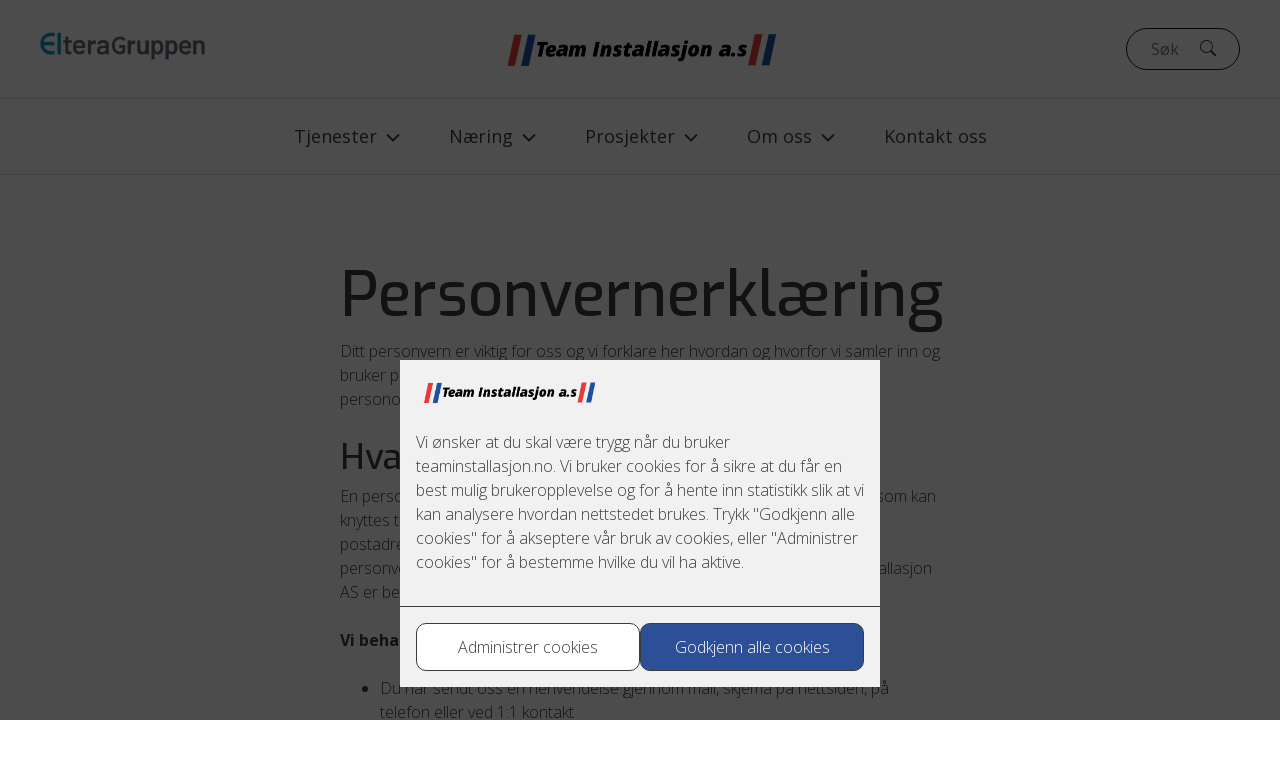

--- FILE ---
content_type: text/html; charset=utf-8
request_url: https://www.teaminstallasjon.no/personvern
body_size: 15206
content:

      <!DOCTYPE html>
      <html lang="no">
          <head>
            <title>Personvern – Team Installasjon AS</title>
            <meta name="description" content="Team Installasjon AS beskytter ditt personvern og forklarer her hvordan personopplysninger samles inn, brukes, lagres og deles." />
            <meta property="og:title" content="Personvern" />
            
            
            <link rel="canonical" href="https://www.teaminstallasjon.no/personvern" /><meta property="og:url" content="https://www.teaminstallasjon.no/personvern" />
            <link rel="shortcut icon"type="image/x-icon" href="https://cdn.rubics.as/team-installasjon/667f08c76eac8b01124627e9/w_32,h_32,f_contain/zeve3epfju31cb3mnaol.png">
            <meta name="viewport" content="width=device-width, initial-scale=1">
            <style id="rubics-global-css">:root{--swatch1:#ffffff;--swatch2:#ffffff;--swatch3:#ffffff;--swatch4:#ffffff;--swatch5:#ffffff;--primary:rgba(44,79,152,1);--onPrimary:rgba(255,255,255,1);--secondary:rgba(9,10,11,1);--onSecondary:#fff;--background:#FFFFFF;--onBackground:rgba(60,61,59,1);--surface1:#F7F7F7;--onSurface1:rgba(60,61,59,1);--surface2:rgba(223,229,240,1);--onSurface2:rgba(60,61,59,1);--accent:rgba(214,74,67,1);--border:#181818;--dimBorder:rgba(0, 0, 0, 0.12);--footerBackground:rgba(9,10,11,1);--onFooterBackground:#FFFFFF;--error:#D6170C;--cookie-background-color:#f1f1f1;--cookie-text-color:#000000;--cookie-border-color:#000000;--cookie-card-color:#ffffff;--cookie-card-text-color:#000000;--cookie-primary-button-color:#A1E99F;--cookie-primary-button-text-color:#000000;--cookie-primary-button-color:rgba(44,79,152,1);--cookie-primary-button-text-color:rgba(255,255,255,1);--cookie-text-color:rgba(60,61,59,1);--cookie-border-color:rgba(60,61,59,1);--cookie-card-text-color:rgba(60,61,59,1);}
  
  
  .h1,h1{font-family:'Exo',sans-serif;font-weight:500;font-size:3.875rem;line-height:1.3;}.h2,h2{font-family:'Exo',sans-serif;font-weight:500;font-size:2.1875rem;line-height:1.3;}.h3,h3{font-family:'Exo',sans-serif;font-weight:500;font-size:1.875rem;line-height:1.3;}.h4,h4{font-family:'Open Sans',sans-serif;font-weight:600;font-size:1.25rem;line-height:1.3;}.h5,h5{font-family:'Open Sans',sans-serif;font-weight:600;font-size:1.25rem;line-height:1.4;}.h6,h6{font-family:'Open Sans',sans-serif;font-weight:400;font-size:1rem;line-height:1.5;}.b1,body{font-family:'Open Sans',sans-serif;font-weight:300;font-size:1rem;line-height:1.5;}.b2{font-family:'Open Sans',sans-serif;font-weight:400;font-size:1.125rem;line-height:1.5;}.b3{font-family:'Open Sans',sans-serif;font-weight:700;font-size:1.375rem;line-height:1.35;}@media(max-width: 960px){.h1,h1{font-size:1.875rem;}.h2,h2{font-size:1.5625rem;}.h3,h3{font-size:1.25rem;line-height:1.35;}.h4,h4{font-size:1.125rem;line-height:1.4;}}</style>
            <script>
              
              window.dataLayer = window.dataLayer || [];
              function gtag(){dataLayer.push(arguments);}
              gtag('set', 'ads_data_redaction', true);
              gtag('consent', 'default', {"functionality_storage":"granted","security_storage":"granted","ad_storage":"denied","analytics_storage":"denied","personalization_storage":"denied","ad_user_data":"denied","ad_personalization":"denied"});
              
              
              document.addEventListener("consents-confirmed", async function(e) {
                
                  gtag("consent", "update", e.detail.gtm);
                  dataLayer.push({ event: "consents-confirmed", consents: e.detail.gtm });
                
                
                  if (e.detail.rubics.analytics || e.detail.rubics.personalization) {
                    await fetch("/api/v1/front/consents/callback",
                      {
                        method: "POST",
                        headers: { "Content-Type": "application/json" },
                        body: '{"requestReference":"69709f077129c1247534cc5b","interests":[{"type":"page","_id":"667f091e6eac8b011246291d"}]}'
                      }
                    );
                  }
                
              });
            </script>
            
            <!-- Google Tag Manager -->
            <script>(function(w,d,s,l,i){w[l]=w[l]||[];w[l].push({'gtm.start':
            new Date().getTime(),event:'gtm.js'});var f=d.getElementsByTagName(s)[0],
            j=d.createElement(s),dl=l!='dataLayer'?'&l='+l:'';j.async=true;j.src=
            'https://www.googletagmanager.com/gtm.js?id='+i+dl;f.parentNode.insertBefore(j,f);
            })(window,document,'script','dataLayer','GTM-KGMPX8XM');</script>
            <!-- End Google Tag Manager -->
            
            
            <script defer src="https://cdn.jsdelivr.net/npm/@ludens-reklame/cookie-dialog@2.2.0/dialog.min.js"></script>
            
            
            <link rel="preconnect" href="https://cdn.rubics.as" />
            <link rel="preconnect" href="https://cdn.jsdelivr.net" />
            <link rel="preconnect" href="https://fonts.gstatic.com" crossorigin /><link rel="preload" as="style" href="https://fonts.googleapis.com/css?family=Exo:500|Open+Sans:600,400,300,700&display=swap" /><link id="rubics-fonts-google" rel="stylesheet" href="https://fonts.googleapis.com/css?family=Exo:500|Open+Sans:600,400,300,700&display=swap">
            
            
            
    <script src="https://eltera-theme.rubics.as/assets/main-64dfbc6a.js" defer></script>
      </head>
      <body>
        
        <!-- Google Tag Manager (noscript) -->
        <noscript><iframe src="https://www.googletagmanager.com/ns.html?id=GTM-KGMPX8XM" height="0" width="0" style="display:none;visibility:hidden"></iframe></noscript>
        <!-- End Google Tag Manager (noscript) -->
        <div id="rubics">
    <style data-styled="true" data-styled-version="6.1.0">:root{--primary-gradient-blob:color-mix(in srgb, var(--primary) 30%, white);--secondary-gradient-blob:color-mix(in srgb, var(--secondary) 30%, white);}/*!sc*/
body{margin:0;padding:0;-webkit-font-smoothing:antialiased;background-color:var(--background);color:var(--onBackground);}/*!sc*/
.section{background-color:var(--background);color:var(--onBackground);}/*!sc*/
p,h1,h2,h3,h4,h5,h6{margin:16px 0;}/*!sc*/
@media (min-width: 960px){p,h1,h2,h3,h4,h5,h6{margin:24px 0;}}/*!sc*/
input,select{appearance:none;background-color:transparent;border:1px solid var(--border);padding:8px 16px;border-radius:10px;margin:0;width:auto;font-family:inherit;font-size:inherit;cursor:inherit;line-height:inherit;}/*!sc*/
input{padding:8px 24px;}/*!sc*/
select{background-image:url('data:image/svg+xml,<svg width="15" height="9" viewBox="0 0 15 9" fill="none" xmlns="http://www.w3.org/2000/svg"><path d="M7.29883 8.88279C7.13141 8.88279 6.96902 8.85226 6.81165 8.79119C6.65428 8.73012 6.5237 8.6487 6.4199 8.54692L0.644119 2.92861C0.413925 2.70469 0.298828 2.4197 0.298828 2.07365C0.298828 1.72759 0.413925 1.44261 0.644119 1.21869C0.874313 0.994771 1.16729 0.882812 1.52304 0.882812C1.8788 0.882812 2.17177 0.994771 2.40197 1.21869L7.29883 5.98204L12.1957 1.21869C12.4259 0.994771 12.7189 0.882812 13.0746 0.882812C13.4304 0.882812 13.7233 0.994771 13.9535 1.21869C14.1837 1.44261 14.2988 1.72759 14.2988 2.07365C14.2988 2.4197 14.1837 2.70469 13.9535 2.92861L8.17775 8.54692C8.05219 8.66905 7.91617 8.75577 7.76968 8.80707C7.62319 8.85837 7.46624 8.88361 7.29883 8.88279Z" fill="%235F6B77"/></svg>');background-repeat:no-repeat;background-position:right 1rem center;background-size:1em;}/*!sc*/
.hidden{height:1px;overflow:hidden;width:1px;position:absolute;clip:rect(1px 1px 1px 1px);clip:rect(1px, 1px, 1px, 1px);clip-path:inset(50%);white-space:nowrap;}/*!sc*/
@media (min-width: 960px){.mobile{display:none!important;}}/*!sc*/
@media (max-width: 960px){.desktop{display:none!important;}}/*!sc*/
svg path{fill:var(--primary);}/*!sc*/
svg line,svg .stroke{stroke:var(--primary);}/*!sc*/
@keyframes FADE_IN{0%{opacity:0;}50%{opacity:0;}100%{opacity:1;}}/*!sc*/
@keyframes FADE_IN_TOP{0%{transform:translateY(-100px);opacity:0;}50%{opacity:0;}100%{transform:translateY(0);opacity:1;}}/*!sc*/
.modal-backdrop{position:fixed;left:0;top:0;right:0;bottom:0;background-color:rgba(0, 0, 0, 0.6);animation:FADE_IN 0.24s ease-out both;display:flex;align-items:center;justify-content:center;z-index:99999!important;}/*!sc*/
.modal-wrapper{position:fixed;animation:FADE_IN_TOP 0.24s 0.24s ease-out both;}/*!sc*/
[id^="header_"]{position:sticky;top:0;z-index:10000;}/*!sc*/
@media (min-width: 960px){[id^="header_"]{position:relative;}}/*!sc*/
data-styled.g1[id="sc-global-iiesVO1"]{content:"sc-global-iiesVO1,"}/*!sc*/
.gIhmiv{margin:24px 0;}/*!sc*/
@media (min-width: 960px){.gIhmiv{margin:80px 0;}}/*!sc*/
data-styled.g2[id="sc-bdnyFh"]{content:"gIhmiv,"}/*!sc*/
.clBxeH{padding:0 24px 0;}/*!sc*/
@media (min-width: 960px){.clBxeH{padding:0 40px;}}/*!sc*/
data-styled.g3[id="sc-gtsqUy"]{content:"clBxeH,"}/*!sc*/
.fasDRJ{margin:0 auto;max-width:1100px;}/*!sc*/
data-styled.g4[id="sc-dlniIP"]{content:"fasDRJ,"}/*!sc*/
.jdcxIE >:first-child{margin-top:0;}/*!sc*/
.jdcxIE >:last-child{margin-bottom:0;}/*!sc*/
.jdcxIE h1,.jdcxIE h2,.jdcxIE h3,.jdcxIE h4,.jdcxIE h5,.jdcxIE h6{margin-bottom:calc(8px / 2);}/*!sc*/
.jdcxIE h1+p,.jdcxIE h2+p,.jdcxIE h3+p,.jdcxIE h4+p,.jdcxIE h5+p,.jdcxIE h6+p{margin-top:0;}/*!sc*/
.jdcxIE a{color:inherit;}/*!sc*/
.jdcxIE img{max-width:100%;height:auto;}/*!sc*/
.jdcxIE figure{margin:0;float:none!important;}/*!sc*/
.jdcxIE figure.align-center{display:table;margin-left:auto;margin-right:auto;}/*!sc*/
.jdcxIE figcaption{margin-top:8px;font-style:italic;}/*!sc*/
@media (min-width: 650px){.jdcxIE figure.align-left{float:left!important;margin-right:8px;}.jdcxIE figure.align-right{float:right!important;margin-left:8px;}}/*!sc*/
data-styled.g9[id="sc-iCoHzw"]{content:"jdcxIE,"}/*!sc*/
.jMSoKa{display:grid;margin:0 auto;grid-template-columns:1fr;max-width:600px;gap:40px;}/*!sc*/
.jMSoKa >:first-child{display:none;}/*!sc*/
.jMSoKa .hide-mobile{display:none;}/*!sc*/
@media (min-width: 1100px){.jMSoKa{gap:80px;max-width:1100px;grid-template-columns:300fr 600px 300fr;}.jMSoKa .hide-mobile{display:initial;}}/*!sc*/
data-styled.g23[id="sc-iemXqs"]{content:"jMSoKa,"}/*!sc*/
.cUFKCn{background-color:var(--background);color:var(--onBackground);}/*!sc*/
.cUFKCn .button--primary{background-color:color-mix(in srgb, var(--accent) 10%, var(--background));}/*!sc*/
data-styled.g127[id="sc-flUmcV"]{content:"cUFKCn,"}/*!sc*/
.llZgbt{margin:0 auto;max-width:1440px;}/*!sc*/
data-styled.g128[id="sc-eXuzDc"]{content:"llZgbt,"}/*!sc*/
.eqNwEi{padding:24px 0;border-bottom:1px solid var(--dimBorder);}/*!sc*/
data-styled.g129[id="sc-iGkpzv"]{content:"eqNwEi,"}/*!sc*/
.dXhrLq{display:flex;justify-content:space-between;align-items:center;}/*!sc*/
@media (min-width: 960px){.dXhrLq{justify-content:center;}.dXhrLq >*{flex:1;}.dXhrLq >*:last-child{display:flex;justify-content:flex-end;}.dXhrLq >a{display:flex;justify-content:center;}.dXhrLq .secondary-logo{display:inline-block;}}/*!sc*/
data-styled.g130[id="sc-irKCZC"]{content:"dXhrLq,"}/*!sc*/
.gIvAMe{display:block;height:50px;}/*!sc*/
data-styled.g131[id="sc-eWnSBu"]{content:"gIvAMe,"}/*!sc*/
.dtlWaA{display:block;height:28px;margin-right:auto;}/*!sc*/
data-styled.g132[id="sc-kTCrLD"]{content:"dtlWaA,"}/*!sc*/
.eqWjF{display:flex;align-items:center;padding:0 40px;height:28px;border-bottom:1px solid var(--dimBorder);}/*!sc*/
.eqWjF a{display:block;height:16px;}/*!sc*/
.eqWjF a img{height:16px;width:auto;}/*!sc*/
.eqWjF >img{height:16px;width:auto;}/*!sc*/
@media (min-width: 960px){.eqWjF{display:none;}}/*!sc*/
data-styled.g133[id="sc-dvUzbo"]{content:"eqWjF,"}/*!sc*/
.dTfFnJ{display:flex;align-items:center;margin-right:-14px;}/*!sc*/
.dTfFnJ button{border:none;margin:0;padding:0;width:auto;overflow:visible;font:inherit;-webkit-font-smoothing:inherit;-moz-osx-font-smoothing:inherit;-webkit-appearance:none;background-color:transparent;cursor:pointer;display:inline-flex;align-items:center;height:48px;width:48px;padding:0 14px;}/*!sc*/
.dTfFnJ button svg{height:20px;}/*!sc*/
.dTfFnJ button svg line{stroke:var(--onBackground);}/*!sc*/
.dTfFnJ button svg path{fill:var(--onBackground);}/*!sc*/
data-styled.g134[id="sc-jtiYlx"]{content:"dTfFnJ,"}/*!sc*/
.fAtMlC{position:relative;display:flex;justify-content:flex-end;}/*!sc*/
.fAtMlC input{border-radius:30px;width:100%;box-sizing:border-box;padding-right:50px;transition:width 0.12s ease-in-out;}/*!sc*/
.fAtMlC svg{position:absolute;top:12px;right:24px;width:16px;height:16px;pointer-events:none;}/*!sc*/
.fAtMlC svg path{fill:var(--onBackground);}/*!sc*/
.fAtMlC input{width:114px;}/*!sc*/
data-styled.g136[id="sc-kizEcT"]{content:"fAtMlC,"}/*!sc*/
.ieQmpy{display:flex;flex-direction:column;}/*!sc*/
data-styled.g177[id="sc-JgsVM"]{content:"ieQmpy,"}/*!sc*/
.ePuxvT{background:var(--footerBackground);color:var(--onFooterBackground);}/*!sc*/
data-styled.g178[id="sc-gGuSfV"]{content:"ePuxvT,"}/*!sc*/
.jeHduA{display:flex;flex-direction:column;align-items:center;padding:40px;gap:24px;}/*!sc*/
@media (min-width: 960px){.jeHduA{padding:80px;justify-content:space-between;flex-direction:row;align-items:initial;}}/*!sc*/
.jeHduA >div{max-width:300px;width:100%;}/*!sc*/
.jeHduA h1,.jeHduA h2,.jeHduA h3,.jeHduA h4,.jeHduA h5,.jeHduA h6{margin:0 0 16px 0!important;}/*!sc*/
.jeHduA a{color:var(--onFooterBackground);text-decoration:none;}/*!sc*/
.jeHduA a:hover{text-decoration:underline;}/*!sc*/
data-styled.g179[id="sc-iueMpW"]{content:"jeHduA,"}/*!sc*/
.hiNzeD{max-width:100%;}/*!sc*/
.hiNzeD.footer-image--icon{width:30px;}/*!sc*/
.hiNzeD.footer-image--logo{height:160px;}/*!sc*/
data-styled.g180[id="sc-dbXCbj"]{content:"hiNzeD,"}/*!sc*/
.gZJbBV{display:flex;justify-content:center;padding:24px;background:var(--background);color:var(--onBackground);}/*!sc*/
.gZJbBV a{color:var(--onBackground);}/*!sc*/
data-styled.g181[id="sc-ehAMzN"]{content:"gZJbBV,"}/*!sc*/
.bTIbTr .graphic{margin-right:16px;margin-bottom:8px;margin-top:8px;display:inline-block;}/*!sc*/
data-styled.g182[id="sc-hGwdak"]{content:"bTIbTr,"}/*!sc*/
.gkgnUW{margin:0 auto;display:flex;padding:0 24px;align-items:center;position:relative;width:100%;justify-content:space-between;}/*!sc*/
.gkgnUW .empty-filler{max-width:100px;width:100%;}/*!sc*/
data-styled.g313[id="sc-icoroQ"]{content:"gkgnUW,"}/*!sc*/
.dzpXqm{display:flex;align-items:center;border-bottom:1px solid var(--dimBorder);position:sticky;top:0;z-index:100;background-color:var(--background);}/*!sc*/
@media (min-width: 960px){.dzpXqm{padding:24px 0;}}/*!sc*/
.dzpXqm .menu-logo{opacity:0;width:100px;}/*!sc*/
.dzpXqm .menu-logo img{max-width:100px;width:100%;}/*!sc*/
.dzpXqm .menu-logo.animate-active{animation:itwewJ 0.3s forwards;}/*!sc*/
.dzpXqm .menu-logo.animate-inactive{opacity:0;}/*!sc*/
.dzpXqm ul{display:flex;justify-content:center;align-items:center;z-index:10;list-style:none;margin:0;position:relative;}/*!sc*/
.dzpXqm ul a{display:block;color:inherit;text-decoration:none;padding:0 24px;}/*!sc*/
.dzpXqm .button:not(:first-child){margin-left:24px;}/*!sc*/
data-styled.g315[id="sc-hgRTdO"]{content:"dzpXqm,"}/*!sc*/
.jrjGWh{list-style-type:none;margin:0;padding:0;z-index:10;}/*!sc*/
.jrjGWh li.path-active{color:red;}/*!sc*/
@media (min-width: 960px){.jrjGWh.top-level-menu{position:relative;}.jrjGWh.top-level-menu >li{position:relative;}.jrjGWh.top-level-menu >li.active>a >svg{transform:rotate(-90deg);}.jrjGWh.top-level-menu >li >a{display:flex;justify-content:space-between;align-items:center;color:inherit;text-decoration:none;z-index:11;}.jrjGWh.top-level-menu >li >a >svg{width:16px;height:16px;transform:rotate(90deg);margin-left:8px;}.jrjGWh.top-level-menu >li >a >svg path{fill:var(--onBackground);}.jrjGWh.sub-menu-1,.jrjGWh.sub-menu-2,.jrjGWh.sub-menu-3,.jrjGWh.sub-menu-4{border:1px solid var(--dimBorder);background-color:var(--background);color:var(--onBackground);position:absolute;flex-direction:column;align-items:flex-start;justify-content:flex-start;width:max-content;min-width:150px;}.jrjGWh.sub-menu-1 >li,.jrjGWh.sub-menu-2 >li,.jrjGWh.sub-menu-3 >li,.jrjGWh.sub-menu-4 >li{width:100%;position:relative;}.jrjGWh.sub-menu-1 >li >a,.jrjGWh.sub-menu-2 >li >a,.jrjGWh.sub-menu-3 >li >a,.jrjGWh.sub-menu-4 >li >a{height:50px;display:flex;align-items:center;width:100%;box-sizing:border-box;}.jrjGWh.sub-menu-1 >li >a:hover,.jrjGWh.sub-menu-2 >li >a:hover,.jrjGWh.sub-menu-3 >li >a:hover,.jrjGWh.sub-menu-4 >li >a:hover,.jrjGWh.sub-menu-1 >li >a:focus,.jrjGWh.sub-menu-2 >li >a:focus,.jrjGWh.sub-menu-3 >li >a:focus,.jrjGWh.sub-menu-4 >li >a:focus{background-color:var(--surface2);color:var(--onSurface2);}.jrjGWh.sub-menu-1 >li >a >svg,.jrjGWh.sub-menu-2 >li >a >svg,.jrjGWh.sub-menu-3 >li >a >svg,.jrjGWh.sub-menu-4 >li >a >svg{transform:rotate(0deg);width:16px;height:16px;margin-left:8px;}.jrjGWh.sub-menu-1 >li >a >svg path,.jrjGWh.sub-menu-2 >li >a >svg path,.jrjGWh.sub-menu-3 >li >a >svg path,.jrjGWh.sub-menu-4 >li >a >svg path{fill:var(--onBackground);}.jrjGWh.sub-menu-1{top:calc(100% + 28px);left:0;display:flex;}.jrjGWh.sub-menu-1.low{top:calc(100% + 26px);}.jrjGWh.sub-menu-2,.jrjGWh.sub-menu-3,.jrjGWh.sub-menu-4{top:-1px;left:100%;}.jrjGWh .sub-menu-1 li.has-sub-menu:hover>a,.jrjGWh .sub-menu-2 li.has-sub-menu:hover>a,.jrjGWh .sub-menu-3 li.has-sub-menu:hover>a{background-color:var(--surface2);color:var(--onSurface2);}.jrjGWh .has-sub-menu{position:relative;}.jrjGWh .has-sub-menu:hover>.sub-menu-container,.jrjGWh .has-sub-menu:focus-within>.sub-menu-container{display:block;}.jrjGWh .sub-menu-container{display:none;position:absolute;top:0;left:100%;}}/*!sc*/
data-styled.g316[id="sc-bOKIPb"]{content:"jrjGWh,"}/*!sc*/
@keyframes itwewJ{0%{transform:translateY(-50px);opacity:0;}50%{opacity:0;}100%{transform:translateY(0);opacity:1;}}/*!sc*/
data-styled.g326[id="sc-keyframes-itwewJ"]{content:"itwewJ,"}/*!sc*/
</style><div id="app"><div id="header_1" class="section"><header class="sc-flUmcV cUFKCn"><div class="sc-iGkpzv eqNwEi"><div class="sc-gtsqUy clBxeH"><div class="sc-eXuzDc llZgbt"><div class="sc-irKCZC dXhrLq"><div class="desktop"><a href="https://elteragruppen.no" target="_blank" rel="noopener noreferrer" class="secondary-logo"><img src="https://cdn.rubics.as/team-installasjon/667f09546eac8b0112462a72/h_100/rnsf1mvk4hwazjcpzirl.png" alt="logo-elteragruppen" class="sc-kTCrLD dtlWaA"/></a></div><a href="/" aria-label="Gå til forsiden"><img src="https://cdn.rubics.as/team-installasjon/667f08c76eac8b01124627e9/h_100/zeve3epfju31cb3mnaol.png" alt="Team Installasjon AS" class="sc-eWnSBu gIvAMe"/></a><div class="sc-jtiYlx dTfFnJ mobile"><button aria-label="Åpne søk"><svg width="20" height="20" viewBox="0 0 20 20" xmlns="http://www.w3.org/2000/svg"><path d="M14.6781 12.929C15.8884 11.2772 16.4305 9.22925 16.1959 7.19486C15.9613 5.16048 14.9673 3.2897 13.4128 1.9568C11.8583 0.6239 9.85794 -0.0728188 7.81187 0.00603073C5.76581 0.0848803 3.82496 0.933483 2.37762 2.38206C0.930277 3.83065 0.0831823 5.77238 0.00580795 7.81878C-0.0715664 9.86519 0.626485 11.8654 1.96031 13.4191C3.29413 14.9729 5.16536 15.9657 7.19963 16.1988C9.23389 16.432 11.2812 15.8884 12.9319 14.6767H12.9306C12.9681 14.7267 13.0081 14.7742 13.0531 14.8205L17.8655 19.6335C18.0998 19.868 18.4178 19.9999 18.7494 20C19.0809 20.0001 19.399 19.8685 19.6335 19.6341C19.8681 19.3997 19.9999 19.0817 20 18.7501C20.0001 18.4184 19.8685 18.1004 19.6341 17.8658L14.8218 13.0528C14.7771 13.0075 14.7291 12.967 14.6781 12.929ZM15.0006 8.12352C15.0006 9.02645 14.8227 9.92054 14.4773 10.7547C14.1318 11.5889 13.6254 12.3469 12.987 12.9854C12.3486 13.6239 11.5907 14.1303 10.7567 14.4758C9.92258 14.8214 9.02862 14.9992 8.12582 14.9992C7.22301 14.9992 6.32905 14.8214 5.49497 14.4758C4.66089 14.1303 3.90302 13.6239 3.26464 12.9854C2.62626 12.3469 2.11987 11.5889 1.77438 10.7547C1.4289 9.92054 1.25108 9.02645 1.25108 8.12352C1.25108 6.29997 1.97538 4.55111 3.26464 3.26166C4.5539 1.97222 6.30252 1.24781 8.12582 1.24781C9.94911 1.24781 11.6977 1.97222 12.987 3.26166C14.2763 4.55111 15.0006 6.29997 15.0006 8.12352Z"></path></svg></button><button aria-label="Åpne meny"><svg width="25" height="18" viewBox="0 0 25 18" xmlns="http://www.w3.org/2000/svg"><line x1="1" y1="1" x2="24" y2="1" stroke-width="2" stroke-linecap="round"></line><line x1="1" y1="9" x2="24" y2="9" stroke-width="2" stroke-linecap="round"></line><line x1="1" y1="17" x2="24" y2="17" stroke-width="2" stroke-linecap="round"></line></svg></button></div><div class="desktop"><form action="/sokeresultater" method="GET"><div class="sc-kizEcT fAtMlC"><svg width="20" height="20" viewBox="0 0 20 20" xmlns="http://www.w3.org/2000/svg"><path d="M14.6781 12.929C15.8884 11.2772 16.4305 9.22925 16.1959 7.19486C15.9613 5.16048 14.9673 3.2897 13.4128 1.9568C11.8583 0.6239 9.85794 -0.0728188 7.81187 0.00603073C5.76581 0.0848803 3.82496 0.933483 2.37762 2.38206C0.930277 3.83065 0.0831823 5.77238 0.00580795 7.81878C-0.0715664 9.86519 0.626485 11.8654 1.96031 13.4191C3.29413 14.9729 5.16536 15.9657 7.19963 16.1988C9.23389 16.432 11.2812 15.8884 12.9319 14.6767H12.9306C12.9681 14.7267 13.0081 14.7742 13.0531 14.8205L17.8655 19.6335C18.0998 19.868 18.4178 19.9999 18.7494 20C19.0809 20.0001 19.399 19.8685 19.6335 19.6341C19.8681 19.3997 19.9999 19.0817 20 18.7501C20.0001 18.4184 19.8685 18.1004 19.6341 17.8658L14.8218 13.0528C14.7771 13.0075 14.7291 12.967 14.6781 12.929ZM15.0006 8.12352C15.0006 9.02645 14.8227 9.92054 14.4773 10.7547C14.1318 11.5889 13.6254 12.3469 12.987 12.9854C12.3486 13.6239 11.5907 14.1303 10.7567 14.4758C9.92258 14.8214 9.02862 14.9992 8.12582 14.9992C7.22301 14.9992 6.32905 14.8214 5.49497 14.4758C4.66089 14.1303 3.90302 13.6239 3.26464 12.9854C2.62626 12.3469 2.11987 11.5889 1.77438 10.7547C1.4289 9.92054 1.25108 9.02645 1.25108 8.12352C1.25108 6.29997 1.97538 4.55111 3.26464 3.26166C4.5539 1.97222 6.30252 1.24781 8.12582 1.24781C9.94911 1.24781 11.6977 1.97222 12.987 3.26166C14.2763 4.55111 15.0006 6.29997 15.0006 8.12352Z"></path></svg><input type="text" placeholder="Søk" name="q" value=""/></div></form></div></div></div></div></div><div class="sc-dvUzbo eqWjF"><a href="https://elteragruppen.no" target="_blank" rel="noopener noreferrer"><img src="https://cdn.rubics.as/team-installasjon/667f09546eac8b0112462a72/h_84/rnsf1mvk4hwazjcpzirl.png" alt="logo-elteragruppen" class="sc-kTCrLD dtlWaA"/></a></div></header></div><nav class="sc-hgRTdO dzpXqm desktop"><div class="sc-icoroQ gkgnUW"><div class="menu-logo animate-inactive"><a href="/"><img src="https://cdn.rubics.as/team-installasjon/667f08c76eac8b01124627e9/zeve3epfju31cb3mnaol.png" alt="Team Installasjon AS"/></a></div><div class="sc-cKhha-d"><ul class="sc-bOKIPb jrjGWh top-level-menu desktop"><li class=""><a class="b2" href="#">Tjenester<!-- --> <svg xmlns="http://www.w3.org/2000/svg" viewBox="0 0 27 28" aria-hidden="true"><path d="M9.06221 3.40364c-.31215.31224-.4875.73568-.4875 1.17719 0 .44151.17535.86495.4875 1.17719L17.3042 14l-8.24199 8.242c-.3033.314-.47113.7346-.46734 1.1712.0038.4366.17891.8542.48762 1.1629.30872.3087.72633.4838 1.16291.4876.4366.0038.8572-.164 1.1712-.4673l9.4192-9.4192c.3121-.3122.4875-.7357.4875-1.1772s-.1754-.8649-.4875-1.1772l-9.4192-9.41916c-.3123-.31215-.7357-.4875-1.1772-.4875-.44151 0-.86495.17535-1.17719.4875Z"></path></svg></a></li><li class=""><a class="b2" href="#">Næring<!-- --> <svg xmlns="http://www.w3.org/2000/svg" viewBox="0 0 27 28" aria-hidden="true"><path d="M9.06221 3.40364c-.31215.31224-.4875.73568-.4875 1.17719 0 .44151.17535.86495.4875 1.17719L17.3042 14l-8.24199 8.242c-.3033.314-.47113.7346-.46734 1.1712.0038.4366.17891.8542.48762 1.1629.30872.3087.72633.4838 1.16291.4876.4366.0038.8572-.164 1.1712-.4673l9.4192-9.4192c.3121-.3122.4875-.7357.4875-1.1772s-.1754-.8649-.4875-1.1772l-9.4192-9.41916c-.3123-.31215-.7357-.4875-1.1772-.4875-.44151 0-.86495.17535-1.17719.4875Z"></path></svg></a></li><li class=""><a class="b2" href="#">Prosjekter<!-- --> <svg xmlns="http://www.w3.org/2000/svg" viewBox="0 0 27 28" aria-hidden="true"><path d="M9.06221 3.40364c-.31215.31224-.4875.73568-.4875 1.17719 0 .44151.17535.86495.4875 1.17719L17.3042 14l-8.24199 8.242c-.3033.314-.47113.7346-.46734 1.1712.0038.4366.17891.8542.48762 1.1629.30872.3087.72633.4838 1.16291.4876.4366.0038.8572-.164 1.1712-.4673l9.4192-9.4192c.3121-.3122.4875-.7357.4875-1.1772s-.1754-.8649-.4875-1.1772l-9.4192-9.41916c-.3123-.31215-.7357-.4875-1.1772-.4875-.44151 0-.86495.17535-1.17719.4875Z"></path></svg></a></li><li class=""><a class="b2" href="#">Om oss<!-- --> <svg xmlns="http://www.w3.org/2000/svg" viewBox="0 0 27 28" aria-hidden="true"><path d="M9.06221 3.40364c-.31215.31224-.4875.73568-.4875 1.17719 0 .44151.17535.86495.4875 1.17719L17.3042 14l-8.24199 8.242c-.3033.314-.47113.7346-.46734 1.1712.0038.4366.17891.8542.48762 1.1629.30872.3087.72633.4838 1.16291.4876.4366.0038.8572-.164 1.1712-.4673l9.4192-9.4192c.3121-.3122.4875-.7357.4875-1.1772s-.1754-.8649-.4875-1.1772l-9.4192-9.41916c-.3123-.31215-.7357-.4875-1.1772-.4875-.44151 0-.86495.17535-1.17719.4875Z"></path></svg></a></li><li class=""><a class="b2" href="/kontakt-oss">Kontakt oss<!-- --> </a></li></ul></div><div class="empty-filler"></div></div></nav><main><div id="hero_1" class="section"></div><div id="textcontent_p_1" class="section"><div class="sc-bkbjWr gQIKWb"><div class="sc-bdnyFh gIhmiv"><div class="sc-gtsqUy clBxeH"><div class="sc-iemXqs jMSoKa"><div class="hide-mobile"></div><div data-editable="true" data-type="html" data-path="text" class="sc-iCoHzw jdcxIE rich-text"><h1>Personvernerkl&aelig;ring</h1>
<p>Ditt personvern er viktig for oss og vi forklare her hvordan og hvorfor vi samler inn og bruker personopplysninger om deg og hvordan vi behandler dine personopplysninger.&nbsp;</p>
<h2>Hva er en personopplysning?</h2>
<p>En personopplysninger er alle former for data, informasjon og opplysninger som kan knyttes til en enkeltperson, direkte eller indirekte, herunder blant annet navn, postadresse, e-postadresse, IP-adresse og telefonnummer. I denne personvernerkl&aelig;ringen kan du lese om hvilke personopplysninger Team Installasjon AS er behandlingsansvarlig for.&nbsp;</p>
<p><strong>Vi behandler i hovedsak opplysninger om deg i f&oslash;lgende tilfeller:</strong></p>
<ul>
<li>Du har sendt oss en henvendelse gjennom mail, skjema p&aring; nettsiden, p&aring; telefon eller ved 1:1 kontakt&nbsp;</li>
<li>Du er kunde av oss</li>
<li>Du har bedt om innsyn etter offentlighetsloven</li>
<li>Du abonnerer p&aring; v&aring;rt nyhetsbrev</li>
<li>Du har s&oslash;kt jobb hos oss</li>
<li>Du er journalist og har tatt kontakt med oss for en uttalelse</li>
<li>Du bes&oslash;ker v&aring;r hjemmeside www.teaminstallasjon.no</li>
</ul>
<h2>Hvilke personopplysninger behandler vi?</h2>
<p>Team Installasjon AS behandler opplysninger om navn, postadresse, e-postadresse, telefonnummer, IP-adresser, brukernavn, passord, p&aring;logging og aktivitet samt informasjon v&aring;re kunder lagrer hos oss n&aring;r vi leverer v&aring;re tjenester. Det er frivillig &aring; gi oss tilgang til dine personopplysninger. I enkelte tilfeller vil vi imidlertid kunne trenge slik informasjon for &aring; levere avtalte tjenester, kontakte deg, mv.&nbsp;</p>
<p>Team Installasjon AS behandler personopplysninger i tr&aring;d med den til enhver tid gjeldende lov og forskriftsregulering, og i henhold til eventuelle vedtak fattet av offentlig myndigheter.</p>
<h2>Hvordan bruker vi personopplysninger om deg?</h2>
<p>Dine personopplysninger er n&oslash;dvendig for at vi skal kunne levere en s&aring; gode tjenester som mulig. For &aring; klare dette bruker vi blant annet personopplysninger til f&oslash;lgende form&aring;l:</p>
<ul>
<li><strong>For &aring; levere avtalte tjenester og f&aring; tjenestene til &aring; fungere best mulig</strong></li>
<ul>
<li>Team Installasjon AS behandler personopplysninger og andre former for data for &aring; levere de avtalte tjenestene</li>
</ul>
<li><strong>Til &aring; administrere kunde- og leverand&oslash;rforhold</strong></li>
<ul>
<li>Team Installasjon AS behandler personopplysninger for &aring; kunne kommunisere med kunder og leverand&oslash;rer, registrere nye kunder og leverand&oslash;rer, herunder registrere aktuelle kontaktpersoner knyttet til v&aring;re kunder og leverand&oslash;rer, og for &aring; etablere nye brukerkontoer i v&aring;re systemer.</li>
</ul>
<li><strong>For &aring; utarbeide statistikk og &aring; forst&aring; markedstrender</strong></li>
<ul>
<li>Team Installasjon AS utarbeider statistikk og kartlegger trender for &aring; forbedre og videreutvikle v&aring;re tjenester.</li>
</ul>
<li><strong>Til &aring; forhindre sikkerhetsbrudd og u&oslash;nsket aktivitet</strong></li>
<ul>
<li>Det er viktig for oss &aring; sikre at v&aring;re tjenester er s&aring; trygge som mulig. Derfor gj&oslash;r vi det vi kan for &aring; forhindre u&oslash;nsket og kriminell aktivitet.</li>
</ul>
</ul>
<p>Dersom du samtykker til det, kan vi ogs&aring; behandle dine personopplysninger til andre form&aring;l enn de som er oppgitt over. De opplysninger vi samler inn for ovennevnte form&aring;l inkluderer b&aring;de opplysninger du selv oppgir, og den informasjonen vi samler inn n&aring;r du bruker v&aring;re nettsider.</p>
<h2>Hvem er behandlingsansvarlig?</h2>
<p>Team Installasjon AS ved daglig leder er behandlingsansvarlig for de personopplysninger vi behandler i forbindelse med bruk av v&aring;re nettsider og tjenester, eller n&aring;r du kommer i kontakt med oss p&aring; annen m&aring;te.</p>
<h2>N&aring;r sletter vi personopplysningene?</h2>
<p>Team Installasjon AS oppbevarer ikke personopplysninger lengre enn det som er n&oslash;dvendig for &aring; levere v&aring;re tjenester eller for &aring; oppfylle form&aring;let med behandlingen p&aring; annen m&aring;te.</p>
<h2>Hvem deler vi personopplysninger med?</h2>
<p>Med mindre du har gitt s&aelig;rskilt samtykke til utlevering av personopplysninger, vil dine personopplysninger kun bli utlevert til andre der dette er n&oslash;dvendig for &aring; oppfylle v&aring;r oppdragsforpliktelse. Vi deler ogs&aring; personopplysninger med v&aring;re underleverand&oslash;rer, eventuelt ogs&aring; med offentlige myndigheter dersom det foreligger en lovfestet utleveringsplikt.</p>
<p>Med mindre du blir informert om noe annet, lagres de personopplysninger som Team Installasjon AS behandler p&aring; servere som befinner seg i Norge og/eller innen EU/E&Oslash;S-omr&aring;det.</p>
<h2>Databehandlere</h2>
<p>N&aring;r tjenesteleverand&oslash;rer behandler personopplysninger p&aring; vegne av Team Installasjon AS, stilles det krav til behandlingen av personopplysninger. Det skal alltid inng&aring;s en databehandleravtale mellom partene i henhold til gjeldende lov. Avtalen skal etablere klare ansvars- og myndighetsforhold med alle som opptrer som databehandlere for Team Installasjon AS. Personopplysninger skal blant annet ikke brukes til andre form&aring;l enn det som er avtalt</p>
<h2>Rett til informasjon</h2>
<p>Du har rett til &aring; be om bekreftelse p&aring; om personopplysninger om deg behandles i Team Installasjon AS. Dersom vi behandler opplysninger om deg, har du videre rett til innsyn i personopplysningene, og f&aring; utlevert en kopi. Du har ogs&aring; krav p&aring; &aring; f&aring; tilsendt informasjon dersom vi oppdager brudd p&aring; personvernsikkerheten som utgj&oslash;r en risiko for dine personopplysninger.&nbsp;</p>
<h2>Retting av opplysninger</h2>
<p>Dersom du oppdager at Team Installasjon AS har lagret personopplysninger om deg som ikke er riktige (f.eks. feil adresse, e-postadresse, navn, bosted eller lignende) har du rett til &aring; be om at disse opplysningene blir rettet opp.</p>
<p>Du har videre rett til &aring; motsette deg behandling av personopplysninger og rett til &aring; motsette deg personprofilering og automatiserte avgj&oslash;relser. N&aring;r det gjelder kravet om sletting er det et unntak for de opplysninger som er n&oslash;dvendig for at vi skal kunne levere en tjeneste som du fremdeles &oslash;nsker &aring; ha tilgang til, eller det er lovp&aring;lagt &aring; oppbevare opplysningene i en spesifikk periode.</p>
<p>Dersom du mener vi ikke har behandlet dine personopplysninger p&aring; en tilfredsstillende m&aring;te har du rett til &aring; <a href="https://www.datatilsynet.no/om-datatilsynet/kontakt-oss/klage-til-datatilsynet/" target="_blank" rel="noopener">klage til Datatilsynet</a>.&nbsp;</p>
<h2>Kontaktinformasjon ved innsyn eller sp&oslash;rsm&aring;l om rettigheter</h2>
<p>&Oslash;nsker du innsyn i egne personopplysninger kan henvendelsen sendes per e-post til <a href="mailto:post@teaminstallasjon.no" target="_self">post@teaminstallasjon.no</a>.</p></div><div class="sc-hHEhDq cFtlov hide-mobile"></div></div></div></div></div></div></main><div id="footer_1" class="section"><footer class="sc-JgsVM ieQmpy"><div class="sc-gGuSfV ePuxvT"><div class="sc-dlniIP sc-iueMpW fasDRJ jeHduA"><div class="sc-hGwdak bTIbTr"><div class="sc-iCoHzw jdcxIE rich-text"><p>Team Installasjon er en del av&nbsp;<a href="https://www.elteragruppen.no/" target="_blank" rel="noopener">ElteraGruppen</a></p></div><img class="sc-dbXCbj hiNzeD footer-image--logo" src="https://cdn.rubics.as/team-installasjon/667f0a306eac8b0112462d70/w_320,h_320,f_cover/alt-team-inst-og-eg.png" alt="invertert-ostbye-og-eg" loading="lazy"/></div><div class="sc-hGwdak bTIbTr"><div class="sc-iCoHzw jdcxIE rich-text"><h3>Ta kontakt med oss</h3>
<p><a href="tel:22236390"><span style="text-decoration: underline;">222 36 390</span></a></p>
<p><a href="mailto:post@teaminstallasjon.no"><span style="text-decoration: underline;">post@teaminstallasjon.no</span></a></p>
<p>Varnaveien 1, 1522 Moss</p>
<p>Org.no:934282299</p></div></div><div class="sc-hGwdak bTIbTr"><div class="sc-iCoHzw jdcxIE rich-text"><h3>Siste nytt</h3>
<p><a href="https://www.facebook.com/teaminstallasjon">Facebook</a></p></div></div></div></div><div class="sc-ehAMzN gZJbBV"><a href="/personvern">Personvern</a> | <a href="/informasjonskapsler">Informasjonskapsler</a></div></footer></div></div>
            </div>
            <script id="rubics-store" type="application/json">{"renderer":"client","site":{"_id":"667925d6157c0a95a1498ae3","name":"Team Installasjon AS","slug":"team-installasjon","logo":{"_id":"667f08c76eac8b01124627e9","url":"https://cdn.rubics.as/team-installasjon/667f08c76eac8b01124627e9/zeve3epfju31cb3mnaol.png","name":"zeve3epfju31cb3mnaol.png","mimeType":"image/png","size":21107,"uploaded":"2024-06-28T19:02:31.419Z","altText":"Team Installasjon AS","isImage":true,"width":1274,"height":220,"aspectRatio":5.7909}},"sectionTree":{"header":[{"name":"header_1","component":"Header","props":{},"children":[]}],"main":[{"name":"hero_1","component":"Hero","props":{},"children":[]},{"name":"textcontent_p_1","component":"TextContent","props":{"text":"<h1>Personvernerkl&aelig;ring</h1>\n<p>Ditt personvern er viktig for oss og vi forklare her hvordan og hvorfor vi samler inn og bruker personopplysninger om deg og hvordan vi behandler dine personopplysninger.&nbsp;</p>\n<h2>Hva er en personopplysning?</h2>\n<p>En personopplysninger er alle former for data, informasjon og opplysninger som kan knyttes til en enkeltperson, direkte eller indirekte, herunder blant annet navn, postadresse, e-postadresse, IP-adresse og telefonnummer. I denne personvernerkl&aelig;ringen kan du lese om hvilke personopplysninger Team Installasjon AS er behandlingsansvarlig for.&nbsp;</p>\n<p><strong>Vi behandler i hovedsak opplysninger om deg i f&oslash;lgende tilfeller:</strong></p>\n<ul>\n<li>Du har sendt oss en henvendelse gjennom mail, skjema p&aring; nettsiden, p&aring; telefon eller ved 1:1 kontakt&nbsp;</li>\n<li>Du er kunde av oss</li>\n<li>Du har bedt om innsyn etter offentlighetsloven</li>\n<li>Du abonnerer p&aring; v&aring;rt nyhetsbrev</li>\n<li>Du har s&oslash;kt jobb hos oss</li>\n<li>Du er journalist og har tatt kontakt med oss for en uttalelse</li>\n<li>Du bes&oslash;ker v&aring;r hjemmeside www.teaminstallasjon.no</li>\n</ul>\n<h2>Hvilke personopplysninger behandler vi?</h2>\n<p>Team Installasjon AS behandler opplysninger om navn, postadresse, e-postadresse, telefonnummer, IP-adresser, brukernavn, passord, p&aring;logging og aktivitet samt informasjon v&aring;re kunder lagrer hos oss n&aring;r vi leverer v&aring;re tjenester. Det er frivillig &aring; gi oss tilgang til dine personopplysninger. I enkelte tilfeller vil vi imidlertid kunne trenge slik informasjon for &aring; levere avtalte tjenester, kontakte deg, mv.&nbsp;</p>\n<p>Team Installasjon AS behandler personopplysninger i tr&aring;d med den til enhver tid gjeldende lov og forskriftsregulering, og i henhold til eventuelle vedtak fattet av offentlig myndigheter.</p>\n<h2>Hvordan bruker vi personopplysninger om deg?</h2>\n<p>Dine personopplysninger er n&oslash;dvendig for at vi skal kunne levere en s&aring; gode tjenester som mulig. For &aring; klare dette bruker vi blant annet personopplysninger til f&oslash;lgende form&aring;l:</p>\n<ul>\n<li><strong>For &aring; levere avtalte tjenester og f&aring; tjenestene til &aring; fungere best mulig</strong></li>\n<ul>\n<li>Team Installasjon AS behandler personopplysninger og andre former for data for &aring; levere de avtalte tjenestene</li>\n</ul>\n<li><strong>Til &aring; administrere kunde- og leverand&oslash;rforhold</strong></li>\n<ul>\n<li>Team Installasjon AS behandler personopplysninger for &aring; kunne kommunisere med kunder og leverand&oslash;rer, registrere nye kunder og leverand&oslash;rer, herunder registrere aktuelle kontaktpersoner knyttet til v&aring;re kunder og leverand&oslash;rer, og for &aring; etablere nye brukerkontoer i v&aring;re systemer.</li>\n</ul>\n<li><strong>For &aring; utarbeide statistikk og &aring; forst&aring; markedstrender</strong></li>\n<ul>\n<li>Team Installasjon AS utarbeider statistikk og kartlegger trender for &aring; forbedre og videreutvikle v&aring;re tjenester.</li>\n</ul>\n<li><strong>Til &aring; forhindre sikkerhetsbrudd og u&oslash;nsket aktivitet</strong></li>\n<ul>\n<li>Det er viktig for oss &aring; sikre at v&aring;re tjenester er s&aring; trygge som mulig. Derfor gj&oslash;r vi det vi kan for &aring; forhindre u&oslash;nsket og kriminell aktivitet.</li>\n</ul>\n</ul>\n<p>Dersom du samtykker til det, kan vi ogs&aring; behandle dine personopplysninger til andre form&aring;l enn de som er oppgitt over. De opplysninger vi samler inn for ovennevnte form&aring;l inkluderer b&aring;de opplysninger du selv oppgir, og den informasjonen vi samler inn n&aring;r du bruker v&aring;re nettsider.</p>\n<h2>Hvem er behandlingsansvarlig?</h2>\n<p>Team Installasjon AS ved daglig leder er behandlingsansvarlig for de personopplysninger vi behandler i forbindelse med bruk av v&aring;re nettsider og tjenester, eller n&aring;r du kommer i kontakt med oss p&aring; annen m&aring;te.</p>\n<h2>N&aring;r sletter vi personopplysningene?</h2>\n<p>Team Installasjon AS oppbevarer ikke personopplysninger lengre enn det som er n&oslash;dvendig for &aring; levere v&aring;re tjenester eller for &aring; oppfylle form&aring;let med behandlingen p&aring; annen m&aring;te.</p>\n<h2>Hvem deler vi personopplysninger med?</h2>\n<p>Med mindre du har gitt s&aelig;rskilt samtykke til utlevering av personopplysninger, vil dine personopplysninger kun bli utlevert til andre der dette er n&oslash;dvendig for &aring; oppfylle v&aring;r oppdragsforpliktelse. Vi deler ogs&aring; personopplysninger med v&aring;re underleverand&oslash;rer, eventuelt ogs&aring; med offentlige myndigheter dersom det foreligger en lovfestet utleveringsplikt.</p>\n<p>Med mindre du blir informert om noe annet, lagres de personopplysninger som Team Installasjon AS behandler p&aring; servere som befinner seg i Norge og/eller innen EU/E&Oslash;S-omr&aring;det.</p>\n<h2>Databehandlere</h2>\n<p>N&aring;r tjenesteleverand&oslash;rer behandler personopplysninger p&aring; vegne av Team Installasjon AS, stilles det krav til behandlingen av personopplysninger. Det skal alltid inng&aring;s en databehandleravtale mellom partene i henhold til gjeldende lov. Avtalen skal etablere klare ansvars- og myndighetsforhold med alle som opptrer som databehandlere for Team Installasjon AS. Personopplysninger skal blant annet ikke brukes til andre form&aring;l enn det som er avtalt</p>\n<h2>Rett til informasjon</h2>\n<p>Du har rett til &aring; be om bekreftelse p&aring; om personopplysninger om deg behandles i Team Installasjon AS. Dersom vi behandler opplysninger om deg, har du videre rett til innsyn i personopplysningene, og f&aring; utlevert en kopi. Du har ogs&aring; krav p&aring; &aring; f&aring; tilsendt informasjon dersom vi oppdager brudd p&aring; personvernsikkerheten som utgj&oslash;r en risiko for dine personopplysninger.&nbsp;</p>\n<h2>Retting av opplysninger</h2>\n<p>Dersom du oppdager at Team Installasjon AS har lagret personopplysninger om deg som ikke er riktige (f.eks. feil adresse, e-postadresse, navn, bosted eller lignende) har du rett til &aring; be om at disse opplysningene blir rettet opp.</p>\n<p>Du har videre rett til &aring; motsette deg behandling av personopplysninger og rett til &aring; motsette deg personprofilering og automatiserte avgj&oslash;relser. N&aring;r det gjelder kravet om sletting er det et unntak for de opplysninger som er n&oslash;dvendig for at vi skal kunne levere en tjeneste som du fremdeles &oslash;nsker &aring; ha tilgang til, eller det er lovp&aring;lagt &aring; oppbevare opplysningene i en spesifikk periode.</p>\n<p>Dersom du mener vi ikke har behandlet dine personopplysninger p&aring; en tilfredsstillende m&aring;te har du rett til &aring; <a href=\"https://www.datatilsynet.no/om-datatilsynet/kontakt-oss/klage-til-datatilsynet/\" target=\"_blank\" rel=\"noopener\">klage til Datatilsynet</a>.&nbsp;</p>\n<h2>Kontaktinformasjon ved innsyn eller sp&oslash;rsm&aring;l om rettigheter</h2>\n<p>&Oslash;nsker du innsyn i egne personopplysninger kan henvendelsen sendes per e-post til <a href=\"mailto:post@teaminstallasjon.no\" target=\"_self\">post@teaminstallasjon.no</a>.</p>"},"children":[],"area":"publishable-area_1"}],"footer":[{"name":"footer_1","component":"Footer","props":{},"children":[]}]},"context":{"status":"ok","loggedIn":false,"url":{"root":"https://www.teaminstallasjon.no","slug":"personvern","full":"https://www.teaminstallasjon.no/personvern","pathname":"/personvern","canonical":"https://www.teaminstallasjon.no/personvern"},"query":{},"groupRole":"member","page":{"_id":"667f091e6eac8b011246291d","publishedDate":"2024-06-28T19:03:58.261Z","created":"2024-06-28T19:03:58.258Z","title":"Personvern","slug":"personvern","url":"/personvern","excerpt":"<p>Denne personvernerkl&aelig;ringen forklarer hvordan Team Installasjon AS samler inn, bruker og behandler personopplysninger. Vi beskriver hvilke typer opplysninger som behandles, form&aring;lene med bruken, hvem som er behandlingsansvarlig, samt dine rettigheter n&aring;r det gjelder innsyn, retting og sletting av data.&nbsp;</p>","author":{"_id":"5d49415aa7dd380004095dd4","email":"morten@ludensgruppen.no","name":"Morten Bækkelund","profileImage":"https://lh3.googleusercontent.com/a-/AAuE7mBDbSrNPzw7vlH0NFuXwxhMImJv7xaVaV74-4nkfw"},"parents":[{"_id":"667eb9416eac8b011245ad93","publishedDate":"","created":"","title":"Forside","slug":"index","url":"/","parents":[]}]},"editMode":false,"pricesIncludeTax":true,"consents":{"ad":false,"analytics":false,"personalization":false,"functionality":true,"security":true},"dataBuckets":{},"children":[]},"themeSettings":{"headerSecondaryLogo":{"_id":"667f09546eac8b0112462a72","url":"https://cdn.rubics.as/team-installasjon/667f09546eac8b0112462a72/rnsf1mvk4hwazjcpzirl.png","name":"rnsf1mvk4hwazjcpzirl.png","mimeType":"image/png","size":22859,"uploaded":"2024-06-28T19:04:52.891Z","altText":"logo-elteragruppen","isImage":true,"width":1301,"height":220,"aspectRatio":5.9136,"transforms":{}},"headerSecondaryLink":{"url":"https://elteragruppen.no","external":true},"links":[{"id":"c95cdbce-d54d-4c7d-aecc-dcfff64613a1","key":"Link","link":{"url":"/personvern","title":"Personvern","text":"<p>Denne personvernerkl&aelig;ringen forklarer hvordan Team Installasjon AS samler inn, bruker og behandler personopplysninger. Vi beskriver hvilke typer opplysninger som behandles, form&aring;lene med bruken, hvem som er behandlingsansvarlig, samt dine rettigheter n&aring;r det gjelder innsyn, retting og sletting av data.&nbsp;</p>","external":false}},{"id":"e99e0bc6-890a-4f2c-9c38-80d6623d052d","key":"Link","link":{"url":"/informasjonskapsler","title":"Informasjonskapsler","external":false}}],"footerColumns":[{"id":"8f477147-893f-40c1-be70-431d72dca38d","key":"column","text":"<p>Team Installasjon er en del av&nbsp;<a href=\"https://www.elteragruppen.no/\" target=\"_blank\" rel=\"noopener\">ElteraGruppen</a></p>","graphics":[{"id":"57d2eadd-337f-4342-88b8-f2c745255522","key":"graphic","image":{"_id":"667f0a306eac8b0112462d70","url":"https://cdn.rubics.as/team-installasjon/667f0a306eac8b0112462d70/alt-team-inst-og-eg.png","name":"alt-team-inst-og-eg.png","mimeType":"image/png","size":7938,"uploaded":"2024-06-28T19:08:32.859Z","altText":"invertert-ostbye-og-eg","isImage":true,"width":320,"height":320,"aspectRatio":1,"transforms":{}}}]},{"id":"6eb77a51-b11e-4a3f-8145-c44164510a97","key":"column","text":"<h3>Ta kontakt med oss</h3>\n<p><a href=\"tel:22236390\"><span style=\"text-decoration: underline;\">222 36 390</span></a></p>\n<p><a href=\"mailto:post@teaminstallasjon.no\"><span style=\"text-decoration: underline;\">post@teaminstallasjon.no</span></a></p>\n<p>Varnaveien 1, 1522 Moss</p>\n<p>Org.no:934282299</p>"},{"id":"4a0fe717-cce2-4df1-9c70-e2cac6246703","key":"column","text":"<h3>Siste nytt</h3>\n<p><a href=\"https://www.facebook.com/teaminstallasjon\">Facebook</a></p>"}],"headerMenu":[{"id":"4d2fb2f9-33de-4d36-9b2d-219cfc94b8d9","key":"multiLevelHeaderMenuItem","label":"Tjenester","subMenu":[{"id":"fd7b7079-27c8-420d-95bd-c8ecf02be68b","key":"headerMenuItem","link":{"url":"/energiradgivning","title":"Energirådgivning","text":"<p>&Oslash;nsker du &aring; redusere str&oslash;mforbruket og kostnadene? V&aring;r energir&aring;dgivning hjelper deg &aring; identifisere og gjennomf&oslash;re tiltak som gir &oslash;kt energieffektivitet, lavere utgifter og et bedre milj&oslash;avtrykk.</p>","image":{"_id":"66a0fdbd65c7d1ef108866ad","url":"https://cdn.rubics.as/team-installasjon/66a0fdbd65c7d1ef108866ad/982A8622.jpg","name":"982A8622.jpg","displayName":"KNX","mimeType":"image/jpeg","size":548393,"uploaded":"2024-07-24T13:12:29.977Z","isImage":true,"width":3200,"height":2133,"aspectRatio":1.5002},"external":false}},{"id":"df56fad2-5405-4083-9201-eaeff5a98936","key":"headerMenuItem","link":{"url":"/rammeavtale","title":"Rammeavtale","text":"<p>Team Installasjon tilbyr rammeavtaler for elektroarbeider som gir forutsigbare kostnader, prioriterte tjenester, og en fast kontaktperson.</p>","image":{"_id":"66a0f1f665c7d1ef10882084","url":"https://cdn.rubics.as/team-installasjon/66a0f1f665c7d1ef10882084/Elektriker.jpg","name":"Elektriker.jpg","displayName":"Smilende elektriker","mimeType":"image/jpeg","size":80101,"uploaded":"2024-07-24T12:22:14.723Z","isImage":true,"width":1280,"height":720,"aspectRatio":1.7778},"external":false}},{"id":"b687f4b5-2681-40c1-8eb2-be6e02af24f6","key":"headerMenuItem","link":{"url":"/serviceoppdrag","title":"Serviceoppdrag","text":"<p>Team Installasjon tilbyr profesjonell r&aring;dgivning og serviceoppdrag innen elektroinstallasjon. V&aring;re erfarne saksbehandlere bist&aring;r med internkontroll, teknisk vurdering, prosjektering og dokumentasjon for alle typer elektriske anlegg.</p>","image":{"_id":"66a205b165c7d1ef10893abe","url":"https://cdn.rubics.as/team-installasjon/66a205b165c7d1ef10893abe/982A5084.jpg","name":"982A5084.jpg","displayName":"Butikker","mimeType":"image/jpeg","size":1031945,"uploaded":"2024-07-25T07:58:42.171Z","isImage":true,"width":3840,"height":2560,"aspectRatio":1.5},"external":false}},{"id":"27436e0f-949e-4c8c-aac0-cdf0aa2a44f8","key":"headerMenuItem","link":{"url":"/armaturbytte-led","title":"Armaturbytte LED","text":"<p>EU-direktivet RoHS f&oslash;rer til at konvensjonelle lysr&oslash;r fases ut. Norske bedrifter m&aring; ta grep og vurdere nye l&oslash;sninger, som LED-armaturer.</p>","image":{"_id":"66a0ec9365c7d1ef1087fb68","url":"https://cdn.rubics.as/team-installasjon/66a0ec9365c7d1ef1087fb68/982A4775.jpg","name":"982A4775.jpg","displayName":"Elektriker i lift","mimeType":"image/jpeg","size":1250306,"uploaded":"2024-07-24T11:59:17.373Z","isImage":true,"width":3840,"height":2560,"aspectRatio":1.5},"external":false}},{"id":"e8a9a8ab-41ef-4161-9904-2f16ab7ffc74","key":"headerMenuItem","link":{"url":"/knx-og-sd-anlegg","title":"KNX og SD-anlegg","text":"<p>Oppgradering av n&aelig;ringsbygg med KNX- og SD-anlegg reduserer energiforbruk og klimagassutslipp, samtidig som det gir bedre kostnadskontroll og &oslash;kt forutsigbarhet.</p>","image":{"_id":"66a0ed2165c7d1ef10880003","url":"https://cdn.rubics.as/team-installasjon/66a0ed2165c7d1ef10880003/4N9A0100.jpg","name":"4N9A0100.jpg","mimeType":"image/jpeg","size":1050106,"uploaded":"2024-07-24T12:01:38.549Z","isImage":true,"width":4000,"height":2667,"aspectRatio":1.4998},"external":false}},{"id":"92bf2d5a-bad0-4a8e-961d-a054eb18a6cd","key":"headerMenuItem","link":{"url":"/brannalarmanlegg","title":"Brannalarmanlegg","text":"<p>Vi i Team Installasjon tilbyr skreddersydde brannalarmanlegg for alle typer bygg, enten du har behov for kablet, tr&aring;dl&oslash;st, midlertidig eller fast installasjon.</p>","image":{"_id":"66a0ff5465c7d1ef10886da0","url":"https://cdn.rubics.as/team-installasjon/66a0ff5465c7d1ef10886da0/Brann.jpg","name":"Brann.jpg","displayName":"Brann","mimeType":"image/jpeg","size":89970,"uploaded":"2024-07-24T13:19:16.422Z","isImage":true,"width":1280,"height":720,"aspectRatio":1.7778},"external":false}},{"id":"f73b8350-0a6b-4071-8989-10855b04f728","key":"headerMenuItem","link":{"url":"/ladestasjoner","title":"Ladestasjoner","text":"<p>Vi tilbyr komplette l&oslash;sninger for ladestasjoner, tilpasset b&aring;de n&aelig;ringsliv, borettslag og privatpersoner. V&aring;re tjenester dekker alt fra r&aring;dgivning og beregning av totalkostnad til installasjon og betalingsl&oslash;sninger for elbillading.&nbsp;</p>","image":{"_id":"66c5d9b2a10ae10bca334718","url":"https://cdn.rubics.as/team-installasjon/66c5d9b2a10ae10bca334718/4N9A0941.jpg","name":"4N9A0941.jpg","displayName":"Ladestajoner","mimeType":"image/jpeg","size":653148,"uploaded":"2024-08-21T12:12:35.472Z","isImage":true,"width":3200,"height":2133,"aspectRatio":1.5002},"external":false}},{"id":"14913c60-9aea-4c88-af44-c53a403cd323","key":"headerMenuItem","link":{"url":"/2g-nettet-slukker","title":"2G nettet slukkes","text":"<p>Telenor og Telia legger ned 2G-nettet innen 2025, samtidig som 4G-nettet forbedres og utvides. Utstyr som kun st&oslash;tter 2G- nettet vil slutte &aring; fungere.</p>","image":{"_id":"66a0ed2c65c7d1ef108800d7","url":"https://cdn.rubics.as/team-installasjon/66a0ed2c65c7d1ef108800d7/982A6352.jpg","name":"982A6352.jpg","mimeType":"image/jpeg","size":1173629,"uploaded":"2024-07-24T12:01:49.663Z","isImage":true,"width":3840,"height":2560,"aspectRatio":1.5},"external":false}}]},{"id":"2bf14c92-4646-44bc-b610-3c239cd5dc59","key":"multiLevelHeaderMenuItem","label":"Næring","subMenu":[{"id":"58caa4c9-3f5e-47f4-a1c9-a050a03b1327","key":"headerMenuItem","link":{"url":"/butikker","title":"Butikker","text":"<p>I handelsbransjen er det viktig med helhetlige belysningskonsepter for &aring; vinne kundene. Samtidig m&aring; du ivareta sikkerheten, og sette HMS-regler i system.</p>","image":{"_id":"66a1ffcf65c7d1ef10891efe","url":"https://cdn.rubics.as/team-installasjon/66a1ffcf65c7d1ef10891efe/982A1748.jpg","name":"982A1748.jpg","displayName":"Butikker","mimeType":"image/jpeg","size":548412,"uploaded":"2024-07-25T07:33:36.245Z","isImage":true,"width":3000,"height":2000,"aspectRatio":1.5},"external":false}},{"id":"2c31f525-53f6-41ab-a218-f142d0d745c9","key":"headerMenuItem","link":{"url":"/kontor","title":"Kontor","text":"<p>Team Installasjon tilbyr smarte kontorl&oslash;sninger med fokus p&aring; energieffektivitet, trivsel og &oslash;kt produktivitet. Riktig arbeidslys og fleksible arbeidsplasser st&aring;r sentralt, sammen med sikre l&oslash;sninger for b&aring;de innbrudd og brann.</p>","image":{"_id":"66a207a965c7d1ef108942d1","url":"https://cdn.rubics.as/team-installasjon/66a207a965c7d1ef108942d1/982A8498.jpg","name":"982A8498.jpg","displayName":"Kontor","mimeType":"image/jpeg","size":1373520,"uploaded":"2024-07-25T08:07:06.601Z","isImage":true,"width":4000,"height":2667,"aspectRatio":1.4998},"external":false}},{"id":"0e12cfe5-2f67-4037-9d85-898d400fb183","key":"headerMenuItem","link":{"url":"/offentlige-bygg","title":"Offentlige bygg","text":"<p>Team Installasjon tilbyr ekspertise innen lysdesign, el-anlegg og sikkerhet til offentlige bygg som skoler, omsorgsbygg og institusjoner.</p>","image":{"_id":"66a20c9765c7d1ef10895747","url":"https://cdn.rubics.as/team-installasjon/66a20c9765c7d1ef10895747/4N9A930.jpg","name":"4N9A930.jpg","displayName":"Offentlige bygg","mimeType":"image/jpeg","size":1813992,"uploaded":"2024-07-25T08:28:09.101Z","isImage":true,"width":4200,"height":2800,"aspectRatio":1.5},"external":false}}]},{"id":"c2d93216-bfa0-4388-9e18-c3596b25ada9","key":"multiLevelHeaderMenuItem","label":"Prosjekter","subMenu":[{"id":"7033fa8e-f6e6-431a-9baa-0dce74a9ba9a","key":"headerMenuItem","link":{"url":"/yngvar-stenersen","title":"Rema 1000","text":"<p>Yngvar Stenersen, teknisk sjef i Rema 1000, deler sine erfaringer med Team Installasjon. Han fremhever deres profesjonelle tiln&aelig;rming, solide faglige r&aring;d og evne til &aring; levere kostnadseffektive og kvalitetssikrede l&oslash;sninger gjennom et langt og fruktbart samarbeid.</p>","image":{"_id":"677cfcae9d9843e14df77f17","url":"https://cdn.rubics.as/team-installasjon/677cfcae9d9843e14df77f17/982A2924.jpg","name":"982A2924.jpg","displayName":"Yngvar Stenersen","mimeType":"image/jpeg","size":736975,"uploaded":"2025-01-07T10:06:40.436Z","altText":"Yngvar Stenersen","isImage":true,"width":3840,"height":2560,"aspectRatio":1.5},"external":false}},{"id":"f07f7a7b-b103-4948-bd38-4cb4d28caf59","key":"headerMenuItem","link":{"url":"/vidar-halvorsen","title":"Eiendomsutvikling Carona","text":"<p>Vidar Halvorsen, daglig leder i Carona AS, har samarbeidet med Team Installasjon siden 1990 gjennom utvikling, rehabilitering og vedlikehold av handelseiendommer. Team Installasjon deltar p&aring; b&aring;de nye byggeprosjekter, rehabiliteringer og l&oslash;pende vedlikehold, spesielt innen dagligvarebutikker.&nbsp;</p>","image":{"_id":"677cd9fe9d9843e14df60aa8","url":"https://cdn.rubics.as/team-installasjon/677cd9fe9d9843e14df60aa8/982A2906.jpg","name":"982A2906.jpg","displayName":"Vidar Halvorsen","mimeType":"image/jpeg","size":688184,"uploaded":"2025-01-07T07:38:39.922Z","altText":"Vidar Halvorsen","isImage":true,"width":3840,"height":2560,"aspectRatio":1.5},"external":false}},{"id":"7e6407f8-5928-4806-a934-f628e83e9510","key":"headerMenuItem","link":{"url":"/om-oss/rema-1000","title":"Rema 1000 Vollebekk","text":"<p>Rema 1000 p&aring; Vollebekk har Team Installasjon som totalansvarlig for el-installasjoner, inkludert avanserte SD-anlegg for styring av alarmer, brannsignaler og belysning.</p>","image":{"_id":"66a205b165c7d1ef10893abe","url":"https://cdn.rubics.as/team-installasjon/66a205b165c7d1ef10893abe/982A5084.jpg","name":"982A5084.jpg","displayName":"Butikker","mimeType":"image/jpeg","size":1031945,"uploaded":"2024-07-25T07:58:42.171Z","isImage":true,"width":3840,"height":2560,"aspectRatio":1.5},"external":false}},{"id":"0f2adc23-6e87-473e-bce6-1099488106f7","key":"headerMenuItem","link":{"url":"/kirkeparken","title":"Kirkeparken vgs.","text":"<p>En av &Oslash;stfolds eldste skoler har i dag 22.000 kvm bygningsmasse. Denne tas vare p&aring; gjennom god planlegging og kontinuerlige oppgraderinger. Team Installasjon har ansvaret for mye av elektroinstallasjonene.</p>","image":{"_id":"675fcb8a8adb1affe4f48405","url":"https://cdn.rubics.as/team-installasjon/675fcb8a8adb1affe4f48405/982A1356.jpg","name":"982A1356.jpg","displayName":"Kirkeparken vgs ute","mimeType":"image/jpeg","size":1242142,"uploaded":"2024-12-16T06:41:15.726Z","altText":"Kirkeparken vgs ute","isImage":true,"width":3840,"height":2560,"aspectRatio":1.5},"external":false}}]},{"id":"8df6b498-72ab-4e26-9e58-4066bd9a49da","key":"multiLevelHeaderMenuItem","label":"Om oss","subMenu":[{"id":"a8c6b0ea-ec95-48d1-9478-4c75d7ae40f1","key":"headerMenuItem","link":{"url":"/om-oss","title":"Om oss","text":"<p>Team Installasjon AS ble etablert i 1983 og holder til i Moss. Vi er en erfaren elektroentrepren&oslash;r som setter kvalitet og el-sikkerhet i fremste rekke.&nbsp;</p>","image":{"_id":"66a205b165c7d1ef10893abe","url":"https://cdn.rubics.as/team-installasjon/66a205b165c7d1ef10893abe/982A5084.jpg","name":"982A5084.jpg","displayName":"Butikker","mimeType":"image/jpeg","size":1031945,"uploaded":"2024-07-25T07:58:42.171Z","isImage":true,"width":3840,"height":2560,"aspectRatio":1.5},"external":false}},{"id":"eed08a4f-dba7-43d2-ad66-bbcf35b58621","key":"headerMenuItem","link":{"url":"/var-historie","title":"Vår historie","text":"<p>Team Installasjon har v&aelig;rt en ledende elektroentrepren&oslash;r i Norge i over 40 &aring;r, med et sterkt fokus p&aring; kvalitet og el-sikkerhet. Selskapet har gjennomg&aring;tt generasjonsskifter og kontinuerlig vekst, og er eid og drevet av samme familie gjennom tre generasjoner.&nbsp;</p>","external":false}},{"id":"11d3afa4-9e4e-494e-8f10-61ec7f4dd104","key":"headerMenuItem","link":{"url":"/jobbe-hos-oss","title":"Jobbe hos oss","text":"<p>Hos Team Installasjon settes de ansatte i fokus med et godt arbeidsmilj&oslash; og sterke muligheter for karriereutvikling. Bedriften l&oslash;fter frem dyktige medarbeidere, tilbyr individuelle utfordringer og gir rom for personlig vekst.</p>","image":{"_id":"66a0ed4065c7d1ef1088016d","url":"https://cdn.rubics.as/team-installasjon/66a0ed4065c7d1ef1088016d/982A5662.jpg","name":"982A5662.jpg","mimeType":"image/jpeg","size":1436054,"uploaded":"2024-07-24T12:02:10.128Z","isImage":true,"width":3840,"height":2560,"aspectRatio":1.5},"external":false}},{"id":"74532332-88cb-45ed-b6ad-907168257086","key":"headerMenuItem","link":{"url":"/apenhetsloven","title":"Åpenhetsloven","text":"<p>Hos Team Installasjon er etisk forretningspraksis og &aring;penhet sentralt. Selskapet f&oslash;lger &Aring;penhetsloven og har tydelige etiske retningslinjer for ansatte, samarbeidspartnere og leverand&oslash;rer.</p>","image":{"_id":"66a0eeae65c7d1ef108807ee","url":"https://cdn.rubics.as/team-installasjon/66a0eeae65c7d1ef108807ee/Ikoner_Web_SEKO_offentlige%20bygg.png","name":"Ikoner_Web_SEKO_offentlige bygg.png","mimeType":"image/png","size":8692,"uploaded":"2024-07-24T12:08:15.155Z","isImage":true,"width":417,"height":417,"aspectRatio":1},"external":false}}]},{"id":"fdfaefdc-73d2-4910-8494-343c517372a7","key":"headerMenuItem","link":{"url":"/kontakt-oss","title":"Kontakt oss","text":"<div class=\"sc-iCoHzw XfEQ rich-text rich-text b2\">\n<p>Vi er din elektropartner i Moss og omegn. Ingen jobb er for liten, ingen for stor! Ta kontakt med oss for &aring; gj&oslash;re en avtale.</p>\n</div>","image":{"_id":"66a102e665c7d1ef1088817c","url":"https://cdn.rubics.as/team-installasjon/66a102e665c7d1ef1088817c/Elektrikere.jpg","name":"Elektrikere.jpg","displayName":"Smilende elektrikere","mimeType":"image/jpeg","size":132792,"uploaded":"2024-07-24T13:34:30.910Z","isImage":true,"width":1280,"height":720,"aspectRatio":1.7778},"external":false}}]}}</script>
            
                  <cookie-dialog
                    id="_cd"
                    open="true"
                    definitions-endpoint="/api/v1/front/cookie-dialog/definitions"
                    meta-endpoint="/api/v1/front/cookie-dialog/meta"
                    save-endpoint="/api/v1/front/consents"
                    logo="https://cdn.rubics.as/team-installasjon/667f08c76eac8b01124627e9/zeve3epfju31cb3mnaol.png"
                  ></cookie-dialog>
                  
            <script>
              window._STORE = JSON.parse(document.getElementById("rubics-store").innerHTML);
              var _cd = document.getElementById("_cd");
              window._toggleDialog = function() {
                if (_cd) {
                  _cd.setAttribute("open", !_cd.open);
                }
              }
            </script>
        </body>
      </html>
    

--- FILE ---
content_type: application/javascript
request_url: https://eltera-theme.rubics.as/assets/main-64dfbc6a.js
body_size: 124048
content:
function mp(e){return e&&e.__esModule&&Object.prototype.hasOwnProperty.call(e,"default")?e.default:e}var gp={exports:{}},ma={},xp={exports:{}},W={};/**
 * @license React
 * react.production.min.js
 *
 * Copyright (c) Facebook, Inc. and its affiliates.
 *
 * This source code is licensed under the MIT license found in the
 * LICENSE file in the root directory of this source tree.
 */var Oi=Symbol.for("react.element"),Sg=Symbol.for("react.portal"),Cg=Symbol.for("react.fragment"),Eg=Symbol.for("react.strict_mode"),_g=Symbol.for("react.profiler"),Pg=Symbol.for("react.provider"),Tg=Symbol.for("react.context"),Ig=Symbol.for("react.forward_ref"),Ng=Symbol.for("react.suspense"),Lg=Symbol.for("react.memo"),Mg=Symbol.for("react.lazy"),lu=Symbol.iterator;function Dg(e){return e===null||typeof e!="object"?null:(e=lu&&e[lu]||e["@@iterator"],typeof e=="function"?e:null)}var vp={isMounted:function(){return!1},enqueueForceUpdate:function(){},enqueueReplaceState:function(){},enqueueSetState:function(){}},yp=Object.assign,wp={};function Lr(e,t,n){this.props=e,this.context=t,this.refs=wp,this.updater=n||vp}Lr.prototype.isReactComponent={};Lr.prototype.setState=function(e,t){if(typeof e!="object"&&typeof e!="function"&&e!=null)throw Error("setState(...): takes an object of state variables to update or a function which returns an object of state variables.");this.updater.enqueueSetState(this,e,t,"setState")};Lr.prototype.forceUpdate=function(e){this.updater.enqueueForceUpdate(this,e,"forceUpdate")};function $p(){}$p.prototype=Lr.prototype;function Ol(e,t,n){this.props=e,this.context=t,this.refs=wp,this.updater=n||vp}var zl=Ol.prototype=new $p;zl.constructor=Ol;yp(zl,Lr.prototype);zl.isPureReactComponent=!0;var cu=Array.isArray,bp=Object.prototype.hasOwnProperty,Al={current:null},jp={key:!0,ref:!0,__self:!0,__source:!0};function kp(e,t,n){var r,i={},a=null,s=null;if(t!=null)for(r in t.ref!==void 0&&(s=t.ref),t.key!==void 0&&(a=""+t.key),t)bp.call(t,r)&&!jp.hasOwnProperty(r)&&(i[r]=t[r]);var l=arguments.length-2;if(l===1)i.children=n;else if(1<l){for(var c=Array(l),u=0;u<l;u++)c[u]=arguments[u+2];i.children=c}if(e&&e.defaultProps)for(r in l=e.defaultProps,l)i[r]===void 0&&(i[r]=l[r]);return{$$typeof:Oi,type:e,key:a,ref:s,props:i,_owner:Al.current}}function Fg(e,t){return{$$typeof:Oi,type:e.type,key:t,ref:e.ref,props:e.props,_owner:e._owner}}function Rl(e){return typeof e=="object"&&e!==null&&e.$$typeof===Oi}function Og(e){var t={"=":"=0",":":"=2"};return"$"+e.replace(/[=:]/g,function(n){return t[n]})}var uu=/\/+/g;function Ya(e,t){return typeof e=="object"&&e!==null&&e.key!=null?Og(""+e.key):t.toString(36)}function go(e,t,n,r,i){var a=typeof e;(a==="undefined"||a==="boolean")&&(e=null);var s=!1;if(e===null)s=!0;else switch(a){case"string":case"number":s=!0;break;case"object":switch(e.$$typeof){case Oi:case Sg:s=!0}}if(s)return s=e,i=i(s),e=r===""?"."+Ya(s,0):r,cu(i)?(n="",e!=null&&(n=e.replace(uu,"$&/")+"/"),go(i,t,n,"",function(u){return u})):i!=null&&(Rl(i)&&(i=Fg(i,n+(!i.key||s&&s.key===i.key?"":(""+i.key).replace(uu,"$&/")+"/")+e)),t.push(i)),1;if(s=0,r=r===""?".":r+":",cu(e))for(var l=0;l<e.length;l++){a=e[l];var c=r+Ya(a,l);s+=go(a,t,n,c,i)}else if(c=Dg(e),typeof c=="function")for(e=c.call(e),l=0;!(a=e.next()).done;)a=a.value,c=r+Ya(a,l++),s+=go(a,t,n,c,i);else if(a==="object")throw t=String(e),Error("Objects are not valid as a React child (found: "+(t==="[object Object]"?"object with keys {"+Object.keys(e).join(", ")+"}":t)+"). If you meant to render a collection of children, use an array instead.");return s}function Gi(e,t,n){if(e==null)return e;var r=[],i=0;return go(e,r,"","",function(a){return t.call(n,a,i++)}),r}function zg(e){if(e._status===-1){var t=e._result;t=t(),t.then(function(n){(e._status===0||e._status===-1)&&(e._status=1,e._result=n)},function(n){(e._status===0||e._status===-1)&&(e._status=2,e._result=n)}),e._status===-1&&(e._status=0,e._result=t)}if(e._status===1)return e._result.default;throw e._result}var Ve={current:null},xo={transition:null},Ag={ReactCurrentDispatcher:Ve,ReactCurrentBatchConfig:xo,ReactCurrentOwner:Al};W.Children={map:Gi,forEach:function(e,t,n){Gi(e,function(){t.apply(this,arguments)},n)},count:function(e){var t=0;return Gi(e,function(){t++}),t},toArray:function(e){return Gi(e,function(t){return t})||[]},only:function(e){if(!Rl(e))throw Error("React.Children.only expected to receive a single React element child.");return e}};W.Component=Lr;W.Fragment=Cg;W.Profiler=_g;W.PureComponent=Ol;W.StrictMode=Eg;W.Suspense=Ng;W.__SECRET_INTERNALS_DO_NOT_USE_OR_YOU_WILL_BE_FIRED=Ag;W.cloneElement=function(e,t,n){if(e==null)throw Error("React.cloneElement(...): The argument must be a React element, but you passed "+e+".");var r=yp({},e.props),i=e.key,a=e.ref,s=e._owner;if(t!=null){if(t.ref!==void 0&&(a=t.ref,s=Al.current),t.key!==void 0&&(i=""+t.key),e.type&&e.type.defaultProps)var l=e.type.defaultProps;for(c in t)bp.call(t,c)&&!jp.hasOwnProperty(c)&&(r[c]=t[c]===void 0&&l!==void 0?l[c]:t[c])}var c=arguments.length-2;if(c===1)r.children=n;else if(1<c){l=Array(c);for(var u=0;u<c;u++)l[u]=arguments[u+2];r.children=l}return{$$typeof:Oi,type:e.type,key:i,ref:a,props:r,_owner:s}};W.createContext=function(e){return e={$$typeof:Tg,_currentValue:e,_currentValue2:e,_threadCount:0,Provider:null,Consumer:null,_defaultValue:null,_globalName:null},e.Provider={$$typeof:Pg,_context:e},e.Consumer=e};W.createElement=kp;W.createFactory=function(e){var t=kp.bind(null,e);return t.type=e,t};W.createRef=function(){return{current:null}};W.forwardRef=function(e){return{$$typeof:Ig,render:e}};W.isValidElement=Rl;W.lazy=function(e){return{$$typeof:Mg,_payload:{_status:-1,_result:e},_init:zg}};W.memo=function(e,t){return{$$typeof:Lg,type:e,compare:t===void 0?null:t}};W.startTransition=function(e){var t=xo.transition;xo.transition={};try{e()}finally{xo.transition=t}};W.unstable_act=function(){throw Error("act(...) is not supported in production builds of React.")};W.useCallback=function(e,t){return Ve.current.useCallback(e,t)};W.useContext=function(e){return Ve.current.useContext(e)};W.useDebugValue=function(){};W.useDeferredValue=function(e){return Ve.current.useDeferredValue(e)};W.useEffect=function(e,t){return Ve.current.useEffect(e,t)};W.useId=function(){return Ve.current.useId()};W.useImperativeHandle=function(e,t,n){return Ve.current.useImperativeHandle(e,t,n)};W.useInsertionEffect=function(e,t){return Ve.current.useInsertionEffect(e,t)};W.useLayoutEffect=function(e,t){return Ve.current.useLayoutEffect(e,t)};W.useMemo=function(e,t){return Ve.current.useMemo(e,t)};W.useReducer=function(e,t,n){return Ve.current.useReducer(e,t,n)};W.useRef=function(e){return Ve.current.useRef(e)};W.useState=function(e){return Ve.current.useState(e)};W.useSyncExternalStore=function(e,t,n){return Ve.current.useSyncExternalStore(e,t,n)};W.useTransition=function(){return Ve.current.useTransition()};W.version="18.2.0";xp.exports=W;var g=xp.exports;const O=mp(g);/**
 * @license React
 * react-jsx-runtime.production.min.js
 *
 * Copyright (c) Facebook, Inc. and its affiliates.
 *
 * This source code is licensed under the MIT license found in the
 * LICENSE file in the root directory of this source tree.
 */var Rg=g,Bg=Symbol.for("react.element"),Hg=Symbol.for("react.fragment"),Wg=Object.prototype.hasOwnProperty,Vg=Rg.__SECRET_INTERNALS_DO_NOT_USE_OR_YOU_WILL_BE_FIRED.ReactCurrentOwner,Ug={key:!0,ref:!0,__self:!0,__source:!0};function Sp(e,t,n){var r,i={},a=null,s=null;n!==void 0&&(a=""+n),t.key!==void 0&&(a=""+t.key),t.ref!==void 0&&(s=t.ref);for(r in t)Wg.call(t,r)&&!Ug.hasOwnProperty(r)&&(i[r]=t[r]);if(e&&e.defaultProps)for(r in t=e.defaultProps,t)i[r]===void 0&&(i[r]=t[r]);return{$$typeof:Bg,type:e,key:a,ref:s,props:i,_owner:Vg.current}}ma.Fragment=Hg;ma.jsx=Sp;ma.jsxs=Sp;gp.exports=ma;var o=gp.exports,Cp={exports:{}},st={},Ep={exports:{}},_p={};/**
 * @license React
 * scheduler.production.min.js
 *
 * Copyright (c) Facebook, Inc. and its affiliates.
 *
 * This source code is licensed under the MIT license found in the
 * LICENSE file in the root directory of this source tree.
 */(function(e){function t(I,D){var F=I.length;I.push(D);e:for(;0<F;){var G=F-1>>>1,ee=I[G];if(0<i(ee,D))I[G]=D,I[F]=ee,F=G;else break e}}function n(I){return I.length===0?null:I[0]}function r(I){if(I.length===0)return null;var D=I[0],F=I.pop();if(F!==D){I[0]=F;e:for(var G=0,ee=I.length,be=ee>>>1;G<be;){var je=2*(G+1)-1,et=I[je],Ee=je+1,ie=I[Ee];if(0>i(et,F))Ee<ee&&0>i(ie,et)?(I[G]=ie,I[Ee]=F,G=Ee):(I[G]=et,I[je]=F,G=je);else if(Ee<ee&&0>i(ie,F))I[G]=ie,I[Ee]=F,G=Ee;else break e}}return D}function i(I,D){var F=I.sortIndex-D.sortIndex;return F!==0?F:I.id-D.id}if(typeof performance=="object"&&typeof performance.now=="function"){var a=performance;e.unstable_now=function(){return a.now()}}else{var s=Date,l=s.now();e.unstable_now=function(){return s.now()-l}}var c=[],u=[],p=1,m=null,h=3,v=!1,$=!1,j=!1,P=typeof setTimeout=="function"?setTimeout:null,x=typeof clearTimeout=="function"?clearTimeout:null,f=typeof setImmediate<"u"?setImmediate:null;typeof navigator<"u"&&navigator.scheduling!==void 0&&navigator.scheduling.isInputPending!==void 0&&navigator.scheduling.isInputPending.bind(navigator.scheduling);function y(I){for(var D=n(u);D!==null;){if(D.callback===null)r(u);else if(D.startTime<=I)r(u),D.sortIndex=D.expirationTime,t(c,D);else break;D=n(u)}}function b(I){if(j=!1,y(I),!$)if(n(c)!==null)$=!0,ue(C);else{var D=n(u);D!==null&&De(b,D.startTime-I)}}function C(I,D){$=!1,j&&(j=!1,x(T),T=-1),v=!0;var F=h;try{for(y(D),m=n(c);m!==null&&(!(m.expirationTime>D)||I&&!he());){var G=m.callback;if(typeof G=="function"){m.callback=null,h=m.priorityLevel;var ee=G(m.expirationTime<=D);D=e.unstable_now(),typeof ee=="function"?m.callback=ee:m===n(c)&&r(c),y(D)}else r(c);m=n(c)}if(m!==null)var be=!0;else{var je=n(u);je!==null&&De(b,je.startTime-D),be=!1}return be}finally{m=null,h=F,v=!1}}var E=!1,S=null,T=-1,Y=5,R=-1;function he(){return!(e.unstable_now()-R<Y)}function Ge(){if(S!==null){var I=e.unstable_now();R=I;var D=!0;try{D=S(!0,I)}finally{D?J():(E=!1,S=null)}}else E=!1}var J;if(typeof f=="function")J=function(){f(Ge)};else if(typeof MessageChannel<"u"){var ge=new MessageChannel,Zt=ge.port2;ge.port1.onmessage=Ge,J=function(){Zt.postMessage(null)}}else J=function(){P(Ge,0)};function ue(I){S=I,E||(E=!0,J())}function De(I,D){T=P(function(){I(e.unstable_now())},D)}e.unstable_IdlePriority=5,e.unstable_ImmediatePriority=1,e.unstable_LowPriority=4,e.unstable_NormalPriority=3,e.unstable_Profiling=null,e.unstable_UserBlockingPriority=2,e.unstable_cancelCallback=function(I){I.callback=null},e.unstable_continueExecution=function(){$||v||($=!0,ue(C))},e.unstable_forceFrameRate=function(I){0>I||125<I?console.error("forceFrameRate takes a positive int between 0 and 125, forcing frame rates higher than 125 fps is not supported"):Y=0<I?Math.floor(1e3/I):5},e.unstable_getCurrentPriorityLevel=function(){return h},e.unstable_getFirstCallbackNode=function(){return n(c)},e.unstable_next=function(I){switch(h){case 1:case 2:case 3:var D=3;break;default:D=h}var F=h;h=D;try{return I()}finally{h=F}},e.unstable_pauseExecution=function(){},e.unstable_requestPaint=function(){},e.unstable_runWithPriority=function(I,D){switch(I){case 1:case 2:case 3:case 4:case 5:break;default:I=3}var F=h;h=I;try{return D()}finally{h=F}},e.unstable_scheduleCallback=function(I,D,F){var G=e.unstable_now();switch(typeof F=="object"&&F!==null?(F=F.delay,F=typeof F=="number"&&0<F?G+F:G):F=G,I){case 1:var ee=-1;break;case 2:ee=250;break;case 5:ee=1073741823;break;case 4:ee=1e4;break;default:ee=5e3}return ee=F+ee,I={id:p++,callback:D,priorityLevel:I,startTime:F,expirationTime:ee,sortIndex:-1},F>G?(I.sortIndex=F,t(u,I),n(c)===null&&I===n(u)&&(j?(x(T),T=-1):j=!0,De(b,F-G))):(I.sortIndex=ee,t(c,I),$||v||($=!0,ue(C))),I},e.unstable_shouldYield=he,e.unstable_wrapCallback=function(I){var D=h;return function(){var F=h;h=D;try{return I.apply(this,arguments)}finally{h=F}}}})(_p);Ep.exports=_p;var Gg=Ep.exports;/**
 * @license React
 * react-dom.production.min.js
 *
 * Copyright (c) Facebook, Inc. and its affiliates.
 *
 * This source code is licensed under the MIT license found in the
 * LICENSE file in the root directory of this source tree.
 */var Pp=g,at=Gg;function _(e){for(var t="https://reactjs.org/docs/error-decoder.html?invariant="+e,n=1;n<arguments.length;n++)t+="&args[]="+encodeURIComponent(arguments[n]);return"Minified React error #"+e+"; visit "+t+" for the full message or use the non-minified dev environment for full errors and additional helpful warnings."}var Tp=new Set,hi={};function Wn(e,t){yr(e,t),yr(e+"Capture",t)}function yr(e,t){for(hi[e]=t,e=0;e<t.length;e++)Tp.add(t[e])}var Vt=!(typeof window>"u"||typeof window.document>"u"||typeof window.document.createElement>"u"),Is=Object.prototype.hasOwnProperty,Qg=/^[:A-Z_a-z\u00C0-\u00D6\u00D8-\u00F6\u00F8-\u02FF\u0370-\u037D\u037F-\u1FFF\u200C-\u200D\u2070-\u218F\u2C00-\u2FEF\u3001-\uD7FF\uF900-\uFDCF\uFDF0-\uFFFD][:A-Z_a-z\u00C0-\u00D6\u00D8-\u00F6\u00F8-\u02FF\u0370-\u037D\u037F-\u1FFF\u200C-\u200D\u2070-\u218F\u2C00-\u2FEF\u3001-\uD7FF\uF900-\uFDCF\uFDF0-\uFFFD\-.0-9\u00B7\u0300-\u036F\u203F-\u2040]*$/,du={},pu={};function Kg(e){return Is.call(pu,e)?!0:Is.call(du,e)?!1:Qg.test(e)?pu[e]=!0:(du[e]=!0,!1)}function Yg(e,t,n,r){if(n!==null&&n.type===0)return!1;switch(typeof t){case"function":case"symbol":return!0;case"boolean":return r?!1:n!==null?!n.acceptsBooleans:(e=e.toLowerCase().slice(0,5),e!=="data-"&&e!=="aria-");default:return!1}}function Zg(e,t,n,r){if(t===null||typeof t>"u"||Yg(e,t,n,r))return!0;if(r)return!1;if(n!==null)switch(n.type){case 3:return!t;case 4:return t===!1;case 5:return isNaN(t);case 6:return isNaN(t)||1>t}return!1}function Ue(e,t,n,r,i,a,s){this.acceptsBooleans=t===2||t===3||t===4,this.attributeName=r,this.attributeNamespace=i,this.mustUseProperty=n,this.propertyName=e,this.type=t,this.sanitizeURL=a,this.removeEmptyString=s}var Me={};"children dangerouslySetInnerHTML defaultValue defaultChecked innerHTML suppressContentEditableWarning suppressHydrationWarning style".split(" ").forEach(function(e){Me[e]=new Ue(e,0,!1,e,null,!1,!1)});[["acceptCharset","accept-charset"],["className","class"],["htmlFor","for"],["httpEquiv","http-equiv"]].forEach(function(e){var t=e[0];Me[t]=new Ue(t,1,!1,e[1],null,!1,!1)});["contentEditable","draggable","spellCheck","value"].forEach(function(e){Me[e]=new Ue(e,2,!1,e.toLowerCase(),null,!1,!1)});["autoReverse","externalResourcesRequired","focusable","preserveAlpha"].forEach(function(e){Me[e]=new Ue(e,2,!1,e,null,!1,!1)});"allowFullScreen async autoFocus autoPlay controls default defer disabled disablePictureInPicture disableRemotePlayback formNoValidate hidden loop noModule noValidate open playsInline readOnly required reversed scoped seamless itemScope".split(" ").forEach(function(e){Me[e]=new Ue(e,3,!1,e.toLowerCase(),null,!1,!1)});["checked","multiple","muted","selected"].forEach(function(e){Me[e]=new Ue(e,3,!0,e,null,!1,!1)});["capture","download"].forEach(function(e){Me[e]=new Ue(e,4,!1,e,null,!1,!1)});["cols","rows","size","span"].forEach(function(e){Me[e]=new Ue(e,6,!1,e,null,!1,!1)});["rowSpan","start"].forEach(function(e){Me[e]=new Ue(e,5,!1,e.toLowerCase(),null,!1,!1)});var Bl=/[\-:]([a-z])/g;function Hl(e){return e[1].toUpperCase()}"accent-height alignment-baseline arabic-form baseline-shift cap-height clip-path clip-rule color-interpolation color-interpolation-filters color-profile color-rendering dominant-baseline enable-background fill-opacity fill-rule flood-color flood-opacity font-family font-size font-size-adjust font-stretch font-style font-variant font-weight glyph-name glyph-orientation-horizontal glyph-orientation-vertical horiz-adv-x horiz-origin-x image-rendering letter-spacing lighting-color marker-end marker-mid marker-start overline-position overline-thickness paint-order panose-1 pointer-events rendering-intent shape-rendering stop-color stop-opacity strikethrough-position strikethrough-thickness stroke-dasharray stroke-dashoffset stroke-linecap stroke-linejoin stroke-miterlimit stroke-opacity stroke-width text-anchor text-decoration text-rendering underline-position underline-thickness unicode-bidi unicode-range units-per-em v-alphabetic v-hanging v-ideographic v-mathematical vector-effect vert-adv-y vert-origin-x vert-origin-y word-spacing writing-mode xmlns:xlink x-height".split(" ").forEach(function(e){var t=e.replace(Bl,Hl);Me[t]=new Ue(t,1,!1,e,null,!1,!1)});"xlink:actuate xlink:arcrole xlink:role xlink:show xlink:title xlink:type".split(" ").forEach(function(e){var t=e.replace(Bl,Hl);Me[t]=new Ue(t,1,!1,e,"http://www.w3.org/1999/xlink",!1,!1)});["xml:base","xml:lang","xml:space"].forEach(function(e){var t=e.replace(Bl,Hl);Me[t]=new Ue(t,1,!1,e,"http://www.w3.org/XML/1998/namespace",!1,!1)});["tabIndex","crossOrigin"].forEach(function(e){Me[e]=new Ue(e,1,!1,e.toLowerCase(),null,!1,!1)});Me.xlinkHref=new Ue("xlinkHref",1,!1,"xlink:href","http://www.w3.org/1999/xlink",!0,!1);["src","href","action","formAction"].forEach(function(e){Me[e]=new Ue(e,1,!1,e.toLowerCase(),null,!0,!0)});function Wl(e,t,n,r){var i=Me.hasOwnProperty(t)?Me[t]:null;(i!==null?i.type!==0:r||!(2<t.length)||t[0]!=="o"&&t[0]!=="O"||t[1]!=="n"&&t[1]!=="N")&&(Zg(t,n,i,r)&&(n=null),r||i===null?Kg(t)&&(n===null?e.removeAttribute(t):e.setAttribute(t,""+n)):i.mustUseProperty?e[i.propertyName]=n===null?i.type===3?!1:"":n:(t=i.attributeName,r=i.attributeNamespace,n===null?e.removeAttribute(t):(i=i.type,n=i===3||i===4&&n===!0?"":""+n,r?e.setAttributeNS(r,t,n):e.setAttribute(t,n))))}var Kt=Pp.__SECRET_INTERNALS_DO_NOT_USE_OR_YOU_WILL_BE_FIRED,Qi=Symbol.for("react.element"),Zn=Symbol.for("react.portal"),Xn=Symbol.for("react.fragment"),Vl=Symbol.for("react.strict_mode"),Ns=Symbol.for("react.profiler"),Ip=Symbol.for("react.provider"),Np=Symbol.for("react.context"),Ul=Symbol.for("react.forward_ref"),Ls=Symbol.for("react.suspense"),Ms=Symbol.for("react.suspense_list"),Gl=Symbol.for("react.memo"),Jt=Symbol.for("react.lazy"),Lp=Symbol.for("react.offscreen"),fu=Symbol.iterator;function Vr(e){return e===null||typeof e!="object"?null:(e=fu&&e[fu]||e["@@iterator"],typeof e=="function"?e:null)}var fe=Object.assign,Za;function Jr(e){if(Za===void 0)try{throw Error()}catch(n){var t=n.stack.trim().match(/\n( *(at )?)/);Za=t&&t[1]||""}return`
`+Za+e}var Xa=!1;function qa(e,t){if(!e||Xa)return"";Xa=!0;var n=Error.prepareStackTrace;Error.prepareStackTrace=void 0;try{if(t)if(t=function(){throw Error()},Object.defineProperty(t.prototype,"props",{set:function(){throw Error()}}),typeof Reflect=="object"&&Reflect.construct){try{Reflect.construct(t,[])}catch(u){var r=u}Reflect.construct(e,[],t)}else{try{t.call()}catch(u){r=u}e.call(t.prototype)}else{try{throw Error()}catch(u){r=u}e()}}catch(u){if(u&&r&&typeof u.stack=="string"){for(var i=u.stack.split(`
`),a=r.stack.split(`
`),s=i.length-1,l=a.length-1;1<=s&&0<=l&&i[s]!==a[l];)l--;for(;1<=s&&0<=l;s--,l--)if(i[s]!==a[l]){if(s!==1||l!==1)do if(s--,l--,0>l||i[s]!==a[l]){var c=`
`+i[s].replace(" at new "," at ");return e.displayName&&c.includes("<anonymous>")&&(c=c.replace("<anonymous>",e.displayName)),c}while(1<=s&&0<=l);break}}}finally{Xa=!1,Error.prepareStackTrace=n}return(e=e?e.displayName||e.name:"")?Jr(e):""}function Xg(e){switch(e.tag){case 5:return Jr(e.type);case 16:return Jr("Lazy");case 13:return Jr("Suspense");case 19:return Jr("SuspenseList");case 0:case 2:case 15:return e=qa(e.type,!1),e;case 11:return e=qa(e.type.render,!1),e;case 1:return e=qa(e.type,!0),e;default:return""}}function Ds(e){if(e==null)return null;if(typeof e=="function")return e.displayName||e.name||null;if(typeof e=="string")return e;switch(e){case Xn:return"Fragment";case Zn:return"Portal";case Ns:return"Profiler";case Vl:return"StrictMode";case Ls:return"Suspense";case Ms:return"SuspenseList"}if(typeof e=="object")switch(e.$$typeof){case Np:return(e.displayName||"Context")+".Consumer";case Ip:return(e._context.displayName||"Context")+".Provider";case Ul:var t=e.render;return e=e.displayName,e||(e=t.displayName||t.name||"",e=e!==""?"ForwardRef("+e+")":"ForwardRef"),e;case Gl:return t=e.displayName||null,t!==null?t:Ds(e.type)||"Memo";case Jt:t=e._payload,e=e._init;try{return Ds(e(t))}catch{}}return null}function qg(e){var t=e.type;switch(e.tag){case 24:return"Cache";case 9:return(t.displayName||"Context")+".Consumer";case 10:return(t._context.displayName||"Context")+".Provider";case 18:return"DehydratedFragment";case 11:return e=t.render,e=e.displayName||e.name||"",t.displayName||(e!==""?"ForwardRef("+e+")":"ForwardRef");case 7:return"Fragment";case 5:return t;case 4:return"Portal";case 3:return"Root";case 6:return"Text";case 16:return Ds(t);case 8:return t===Vl?"StrictMode":"Mode";case 22:return"Offscreen";case 12:return"Profiler";case 21:return"Scope";case 13:return"Suspense";case 19:return"SuspenseList";case 25:return"TracingMarker";case 1:case 0:case 17:case 2:case 14:case 15:if(typeof t=="function")return t.displayName||t.name||null;if(typeof t=="string")return t}return null}function vn(e){switch(typeof e){case"boolean":case"number":case"string":case"undefined":return e;case"object":return e;default:return""}}function Mp(e){var t=e.type;return(e=e.nodeName)&&e.toLowerCase()==="input"&&(t==="checkbox"||t==="radio")}function Jg(e){var t=Mp(e)?"checked":"value",n=Object.getOwnPropertyDescriptor(e.constructor.prototype,t),r=""+e[t];if(!e.hasOwnProperty(t)&&typeof n<"u"&&typeof n.get=="function"&&typeof n.set=="function"){var i=n.get,a=n.set;return Object.defineProperty(e,t,{configurable:!0,get:function(){return i.call(this)},set:function(s){r=""+s,a.call(this,s)}}),Object.defineProperty(e,t,{enumerable:n.enumerable}),{getValue:function(){return r},setValue:function(s){r=""+s},stopTracking:function(){e._valueTracker=null,delete e[t]}}}}function Ki(e){e._valueTracker||(e._valueTracker=Jg(e))}function Dp(e){if(!e)return!1;var t=e._valueTracker;if(!t)return!0;var n=t.getValue(),r="";return e&&(r=Mp(e)?e.checked?"true":"false":e.value),e=r,e!==n?(t.setValue(e),!0):!1}function Lo(e){if(e=e||(typeof document<"u"?document:void 0),typeof e>"u")return null;try{return e.activeElement||e.body}catch{return e.body}}function Fs(e,t){var n=t.checked;return fe({},t,{defaultChecked:void 0,defaultValue:void 0,value:void 0,checked:n??e._wrapperState.initialChecked})}function hu(e,t){var n=t.defaultValue==null?"":t.defaultValue,r=t.checked!=null?t.checked:t.defaultChecked;n=vn(t.value!=null?t.value:n),e._wrapperState={initialChecked:r,initialValue:n,controlled:t.type==="checkbox"||t.type==="radio"?t.checked!=null:t.value!=null}}function Fp(e,t){t=t.checked,t!=null&&Wl(e,"checked",t,!1)}function Os(e,t){Fp(e,t);var n=vn(t.value),r=t.type;if(n!=null)r==="number"?(n===0&&e.value===""||e.value!=n)&&(e.value=""+n):e.value!==""+n&&(e.value=""+n);else if(r==="submit"||r==="reset"){e.removeAttribute("value");return}t.hasOwnProperty("value")?zs(e,t.type,n):t.hasOwnProperty("defaultValue")&&zs(e,t.type,vn(t.defaultValue)),t.checked==null&&t.defaultChecked!=null&&(e.defaultChecked=!!t.defaultChecked)}function mu(e,t,n){if(t.hasOwnProperty("value")||t.hasOwnProperty("defaultValue")){var r=t.type;if(!(r!=="submit"&&r!=="reset"||t.value!==void 0&&t.value!==null))return;t=""+e._wrapperState.initialValue,n||t===e.value||(e.value=t),e.defaultValue=t}n=e.name,n!==""&&(e.name=""),e.defaultChecked=!!e._wrapperState.initialChecked,n!==""&&(e.name=n)}function zs(e,t,n){(t!=="number"||Lo(e.ownerDocument)!==e)&&(n==null?e.defaultValue=""+e._wrapperState.initialValue:e.defaultValue!==""+n&&(e.defaultValue=""+n))}var ei=Array.isArray;function ur(e,t,n,r){if(e=e.options,t){t={};for(var i=0;i<n.length;i++)t["$"+n[i]]=!0;for(n=0;n<e.length;n++)i=t.hasOwnProperty("$"+e[n].value),e[n].selected!==i&&(e[n].selected=i),i&&r&&(e[n].defaultSelected=!0)}else{for(n=""+vn(n),t=null,i=0;i<e.length;i++){if(e[i].value===n){e[i].selected=!0,r&&(e[i].defaultSelected=!0);return}t!==null||e[i].disabled||(t=e[i])}t!==null&&(t.selected=!0)}}function As(e,t){if(t.dangerouslySetInnerHTML!=null)throw Error(_(91));return fe({},t,{value:void 0,defaultValue:void 0,children:""+e._wrapperState.initialValue})}function gu(e,t){var n=t.value;if(n==null){if(n=t.children,t=t.defaultValue,n!=null){if(t!=null)throw Error(_(92));if(ei(n)){if(1<n.length)throw Error(_(93));n=n[0]}t=n}t==null&&(t=""),n=t}e._wrapperState={initialValue:vn(n)}}function Op(e,t){var n=vn(t.value),r=vn(t.defaultValue);n!=null&&(n=""+n,n!==e.value&&(e.value=n),t.defaultValue==null&&e.defaultValue!==n&&(e.defaultValue=n)),r!=null&&(e.defaultValue=""+r)}function xu(e){var t=e.textContent;t===e._wrapperState.initialValue&&t!==""&&t!==null&&(e.value=t)}function zp(e){switch(e){case"svg":return"http://www.w3.org/2000/svg";case"math":return"http://www.w3.org/1998/Math/MathML";default:return"http://www.w3.org/1999/xhtml"}}function Rs(e,t){return e==null||e==="http://www.w3.org/1999/xhtml"?zp(t):e==="http://www.w3.org/2000/svg"&&t==="foreignObject"?"http://www.w3.org/1999/xhtml":e}var Yi,Ap=function(e){return typeof MSApp<"u"&&MSApp.execUnsafeLocalFunction?function(t,n,r,i){MSApp.execUnsafeLocalFunction(function(){return e(t,n,r,i)})}:e}(function(e,t){if(e.namespaceURI!=="http://www.w3.org/2000/svg"||"innerHTML"in e)e.innerHTML=t;else{for(Yi=Yi||document.createElement("div"),Yi.innerHTML="<svg>"+t.valueOf().toString()+"</svg>",t=Yi.firstChild;e.firstChild;)e.removeChild(e.firstChild);for(;t.firstChild;)e.appendChild(t.firstChild)}});function mi(e,t){if(t){var n=e.firstChild;if(n&&n===e.lastChild&&n.nodeType===3){n.nodeValue=t;return}}e.textContent=t}var ii={animationIterationCount:!0,aspectRatio:!0,borderImageOutset:!0,borderImageSlice:!0,borderImageWidth:!0,boxFlex:!0,boxFlexGroup:!0,boxOrdinalGroup:!0,columnCount:!0,columns:!0,flex:!0,flexGrow:!0,flexPositive:!0,flexShrink:!0,flexNegative:!0,flexOrder:!0,gridArea:!0,gridRow:!0,gridRowEnd:!0,gridRowSpan:!0,gridRowStart:!0,gridColumn:!0,gridColumnEnd:!0,gridColumnSpan:!0,gridColumnStart:!0,fontWeight:!0,lineClamp:!0,lineHeight:!0,opacity:!0,order:!0,orphans:!0,tabSize:!0,widows:!0,zIndex:!0,zoom:!0,fillOpacity:!0,floodOpacity:!0,stopOpacity:!0,strokeDasharray:!0,strokeDashoffset:!0,strokeMiterlimit:!0,strokeOpacity:!0,strokeWidth:!0},e0=["Webkit","ms","Moz","O"];Object.keys(ii).forEach(function(e){e0.forEach(function(t){t=t+e.charAt(0).toUpperCase()+e.substring(1),ii[t]=ii[e]})});function Rp(e,t,n){return t==null||typeof t=="boolean"||t===""?"":n||typeof t!="number"||t===0||ii.hasOwnProperty(e)&&ii[e]?(""+t).trim():t+"px"}function Bp(e,t){e=e.style;for(var n in t)if(t.hasOwnProperty(n)){var r=n.indexOf("--")===0,i=Rp(n,t[n],r);n==="float"&&(n="cssFloat"),r?e.setProperty(n,i):e[n]=i}}var t0=fe({menuitem:!0},{area:!0,base:!0,br:!0,col:!0,embed:!0,hr:!0,img:!0,input:!0,keygen:!0,link:!0,meta:!0,param:!0,source:!0,track:!0,wbr:!0});function Bs(e,t){if(t){if(t0[e]&&(t.children!=null||t.dangerouslySetInnerHTML!=null))throw Error(_(137,e));if(t.dangerouslySetInnerHTML!=null){if(t.children!=null)throw Error(_(60));if(typeof t.dangerouslySetInnerHTML!="object"||!("__html"in t.dangerouslySetInnerHTML))throw Error(_(61))}if(t.style!=null&&typeof t.style!="object")throw Error(_(62))}}function Hs(e,t){if(e.indexOf("-")===-1)return typeof t.is=="string";switch(e){case"annotation-xml":case"color-profile":case"font-face":case"font-face-src":case"font-face-uri":case"font-face-format":case"font-face-name":case"missing-glyph":return!1;default:return!0}}var Ws=null;function Ql(e){return e=e.target||e.srcElement||window,e.correspondingUseElement&&(e=e.correspondingUseElement),e.nodeType===3?e.parentNode:e}var Vs=null,dr=null,pr=null;function vu(e){if(e=Ri(e)){if(typeof Vs!="function")throw Error(_(280));var t=e.stateNode;t&&(t=wa(t),Vs(e.stateNode,e.type,t))}}function Hp(e){dr?pr?pr.push(e):pr=[e]:dr=e}function Wp(){if(dr){var e=dr,t=pr;if(pr=dr=null,vu(e),t)for(e=0;e<t.length;e++)vu(t[e])}}function Vp(e,t){return e(t)}function Up(){}var Ja=!1;function Gp(e,t,n){if(Ja)return e(t,n);Ja=!0;try{return Vp(e,t,n)}finally{Ja=!1,(dr!==null||pr!==null)&&(Up(),Wp())}}function gi(e,t){var n=e.stateNode;if(n===null)return null;var r=wa(n);if(r===null)return null;n=r[t];e:switch(t){case"onClick":case"onClickCapture":case"onDoubleClick":case"onDoubleClickCapture":case"onMouseDown":case"onMouseDownCapture":case"onMouseMove":case"onMouseMoveCapture":case"onMouseUp":case"onMouseUpCapture":case"onMouseEnter":(r=!r.disabled)||(e=e.type,r=!(e==="button"||e==="input"||e==="select"||e==="textarea")),e=!r;break e;default:e=!1}if(e)return null;if(n&&typeof n!="function")throw Error(_(231,t,typeof n));return n}var Us=!1;if(Vt)try{var Ur={};Object.defineProperty(Ur,"passive",{get:function(){Us=!0}}),window.addEventListener("test",Ur,Ur),window.removeEventListener("test",Ur,Ur)}catch{Us=!1}function n0(e,t,n,r,i,a,s,l,c){var u=Array.prototype.slice.call(arguments,3);try{t.apply(n,u)}catch(p){this.onError(p)}}var oi=!1,Mo=null,Do=!1,Gs=null,r0={onError:function(e){oi=!0,Mo=e}};function i0(e,t,n,r,i,a,s,l,c){oi=!1,Mo=null,n0.apply(r0,arguments)}function o0(e,t,n,r,i,a,s,l,c){if(i0.apply(this,arguments),oi){if(oi){var u=Mo;oi=!1,Mo=null}else throw Error(_(198));Do||(Do=!0,Gs=u)}}function Vn(e){var t=e,n=e;if(e.alternate)for(;t.return;)t=t.return;else{e=t;do t=e,t.flags&4098&&(n=t.return),e=t.return;while(e)}return t.tag===3?n:null}function Qp(e){if(e.tag===13){var t=e.memoizedState;if(t===null&&(e=e.alternate,e!==null&&(t=e.memoizedState)),t!==null)return t.dehydrated}return null}function yu(e){if(Vn(e)!==e)throw Error(_(188))}function a0(e){var t=e.alternate;if(!t){if(t=Vn(e),t===null)throw Error(_(188));return t!==e?null:e}for(var n=e,r=t;;){var i=n.return;if(i===null)break;var a=i.alternate;if(a===null){if(r=i.return,r!==null){n=r;continue}break}if(i.child===a.child){for(a=i.child;a;){if(a===n)return yu(i),e;if(a===r)return yu(i),t;a=a.sibling}throw Error(_(188))}if(n.return!==r.return)n=i,r=a;else{for(var s=!1,l=i.child;l;){if(l===n){s=!0,n=i,r=a;break}if(l===r){s=!0,r=i,n=a;break}l=l.sibling}if(!s){for(l=a.child;l;){if(l===n){s=!0,n=a,r=i;break}if(l===r){s=!0,r=a,n=i;break}l=l.sibling}if(!s)throw Error(_(189))}}if(n.alternate!==r)throw Error(_(190))}if(n.tag!==3)throw Error(_(188));return n.stateNode.current===n?e:t}function Kp(e){return e=a0(e),e!==null?Yp(e):null}function Yp(e){if(e.tag===5||e.tag===6)return e;for(e=e.child;e!==null;){var t=Yp(e);if(t!==null)return t;e=e.sibling}return null}var Zp=at.unstable_scheduleCallback,wu=at.unstable_cancelCallback,s0=at.unstable_shouldYield,l0=at.unstable_requestPaint,xe=at.unstable_now,c0=at.unstable_getCurrentPriorityLevel,Kl=at.unstable_ImmediatePriority,Xp=at.unstable_UserBlockingPriority,Fo=at.unstable_NormalPriority,u0=at.unstable_LowPriority,qp=at.unstable_IdlePriority,ga=null,Mt=null;function d0(e){if(Mt&&typeof Mt.onCommitFiberRoot=="function")try{Mt.onCommitFiberRoot(ga,e,void 0,(e.current.flags&128)===128)}catch{}}var wt=Math.clz32?Math.clz32:h0,p0=Math.log,f0=Math.LN2;function h0(e){return e>>>=0,e===0?32:31-(p0(e)/f0|0)|0}var Zi=64,Xi=4194304;function ti(e){switch(e&-e){case 1:return 1;case 2:return 2;case 4:return 4;case 8:return 8;case 16:return 16;case 32:return 32;case 64:case 128:case 256:case 512:case 1024:case 2048:case 4096:case 8192:case 16384:case 32768:case 65536:case 131072:case 262144:case 524288:case 1048576:case 2097152:return e&4194240;case 4194304:case 8388608:case 16777216:case 33554432:case 67108864:return e&130023424;case 134217728:return 134217728;case 268435456:return 268435456;case 536870912:return 536870912;case 1073741824:return 1073741824;default:return e}}function Oo(e,t){var n=e.pendingLanes;if(n===0)return 0;var r=0,i=e.suspendedLanes,a=e.pingedLanes,s=n&268435455;if(s!==0){var l=s&~i;l!==0?r=ti(l):(a&=s,a!==0&&(r=ti(a)))}else s=n&~i,s!==0?r=ti(s):a!==0&&(r=ti(a));if(r===0)return 0;if(t!==0&&t!==r&&!(t&i)&&(i=r&-r,a=t&-t,i>=a||i===16&&(a&4194240)!==0))return t;if(r&4&&(r|=n&16),t=e.entangledLanes,t!==0)for(e=e.entanglements,t&=r;0<t;)n=31-wt(t),i=1<<n,r|=e[n],t&=~i;return r}function m0(e,t){switch(e){case 1:case 2:case 4:return t+250;case 8:case 16:case 32:case 64:case 128:case 256:case 512:case 1024:case 2048:case 4096:case 8192:case 16384:case 32768:case 65536:case 131072:case 262144:case 524288:case 1048576:case 2097152:return t+5e3;case 4194304:case 8388608:case 16777216:case 33554432:case 67108864:return-1;case 134217728:case 268435456:case 536870912:case 1073741824:return-1;default:return-1}}function g0(e,t){for(var n=e.suspendedLanes,r=e.pingedLanes,i=e.expirationTimes,a=e.pendingLanes;0<a;){var s=31-wt(a),l=1<<s,c=i[s];c===-1?(!(l&n)||l&r)&&(i[s]=m0(l,t)):c<=t&&(e.expiredLanes|=l),a&=~l}}function Qs(e){return e=e.pendingLanes&-1073741825,e!==0?e:e&1073741824?1073741824:0}function Jp(){var e=Zi;return Zi<<=1,!(Zi&4194240)&&(Zi=64),e}function es(e){for(var t=[],n=0;31>n;n++)t.push(e);return t}function zi(e,t,n){e.pendingLanes|=t,t!==536870912&&(e.suspendedLanes=0,e.pingedLanes=0),e=e.eventTimes,t=31-wt(t),e[t]=n}function x0(e,t){var n=e.pendingLanes&~t;e.pendingLanes=t,e.suspendedLanes=0,e.pingedLanes=0,e.expiredLanes&=t,e.mutableReadLanes&=t,e.entangledLanes&=t,t=e.entanglements;var r=e.eventTimes;for(e=e.expirationTimes;0<n;){var i=31-wt(n),a=1<<i;t[i]=0,r[i]=-1,e[i]=-1,n&=~a}}function Yl(e,t){var n=e.entangledLanes|=t;for(e=e.entanglements;n;){var r=31-wt(n),i=1<<r;i&t|e[r]&t&&(e[r]|=t),n&=~i}}var X=0;function ef(e){return e&=-e,1<e?4<e?e&268435455?16:536870912:4:1}var tf,Zl,nf,rf,of,Ks=!1,qi=[],sn=null,ln=null,cn=null,xi=new Map,vi=new Map,nn=[],v0="mousedown mouseup touchcancel touchend touchstart auxclick dblclick pointercancel pointerdown pointerup dragend dragstart drop compositionend compositionstart keydown keypress keyup input textInput copy cut paste click change contextmenu reset submit".split(" ");function $u(e,t){switch(e){case"focusin":case"focusout":sn=null;break;case"dragenter":case"dragleave":ln=null;break;case"mouseover":case"mouseout":cn=null;break;case"pointerover":case"pointerout":xi.delete(t.pointerId);break;case"gotpointercapture":case"lostpointercapture":vi.delete(t.pointerId)}}function Gr(e,t,n,r,i,a){return e===null||e.nativeEvent!==a?(e={blockedOn:t,domEventName:n,eventSystemFlags:r,nativeEvent:a,targetContainers:[i]},t!==null&&(t=Ri(t),t!==null&&Zl(t)),e):(e.eventSystemFlags|=r,t=e.targetContainers,i!==null&&t.indexOf(i)===-1&&t.push(i),e)}function y0(e,t,n,r,i){switch(t){case"focusin":return sn=Gr(sn,e,t,n,r,i),!0;case"dragenter":return ln=Gr(ln,e,t,n,r,i),!0;case"mouseover":return cn=Gr(cn,e,t,n,r,i),!0;case"pointerover":var a=i.pointerId;return xi.set(a,Gr(xi.get(a)||null,e,t,n,r,i)),!0;case"gotpointercapture":return a=i.pointerId,vi.set(a,Gr(vi.get(a)||null,e,t,n,r,i)),!0}return!1}function af(e){var t=Tn(e.target);if(t!==null){var n=Vn(t);if(n!==null){if(t=n.tag,t===13){if(t=Qp(n),t!==null){e.blockedOn=t,of(e.priority,function(){nf(n)});return}}else if(t===3&&n.stateNode.current.memoizedState.isDehydrated){e.blockedOn=n.tag===3?n.stateNode.containerInfo:null;return}}}e.blockedOn=null}function vo(e){if(e.blockedOn!==null)return!1;for(var t=e.targetContainers;0<t.length;){var n=Ys(e.domEventName,e.eventSystemFlags,t[0],e.nativeEvent);if(n===null){n=e.nativeEvent;var r=new n.constructor(n.type,n);Ws=r,n.target.dispatchEvent(r),Ws=null}else return t=Ri(n),t!==null&&Zl(t),e.blockedOn=n,!1;t.shift()}return!0}function bu(e,t,n){vo(e)&&n.delete(t)}function w0(){Ks=!1,sn!==null&&vo(sn)&&(sn=null),ln!==null&&vo(ln)&&(ln=null),cn!==null&&vo(cn)&&(cn=null),xi.forEach(bu),vi.forEach(bu)}function Qr(e,t){e.blockedOn===t&&(e.blockedOn=null,Ks||(Ks=!0,at.unstable_scheduleCallback(at.unstable_NormalPriority,w0)))}function yi(e){function t(i){return Qr(i,e)}if(0<qi.length){Qr(qi[0],e);for(var n=1;n<qi.length;n++){var r=qi[n];r.blockedOn===e&&(r.blockedOn=null)}}for(sn!==null&&Qr(sn,e),ln!==null&&Qr(ln,e),cn!==null&&Qr(cn,e),xi.forEach(t),vi.forEach(t),n=0;n<nn.length;n++)r=nn[n],r.blockedOn===e&&(r.blockedOn=null);for(;0<nn.length&&(n=nn[0],n.blockedOn===null);)af(n),n.blockedOn===null&&nn.shift()}var fr=Kt.ReactCurrentBatchConfig,zo=!0;function $0(e,t,n,r){var i=X,a=fr.transition;fr.transition=null;try{X=1,Xl(e,t,n,r)}finally{X=i,fr.transition=a}}function b0(e,t,n,r){var i=X,a=fr.transition;fr.transition=null;try{X=4,Xl(e,t,n,r)}finally{X=i,fr.transition=a}}function Xl(e,t,n,r){if(zo){var i=Ys(e,t,n,r);if(i===null)us(e,t,r,Ao,n),$u(e,r);else if(y0(i,e,t,n,r))r.stopPropagation();else if($u(e,r),t&4&&-1<v0.indexOf(e)){for(;i!==null;){var a=Ri(i);if(a!==null&&tf(a),a=Ys(e,t,n,r),a===null&&us(e,t,r,Ao,n),a===i)break;i=a}i!==null&&r.stopPropagation()}else us(e,t,r,null,n)}}var Ao=null;function Ys(e,t,n,r){if(Ao=null,e=Ql(r),e=Tn(e),e!==null)if(t=Vn(e),t===null)e=null;else if(n=t.tag,n===13){if(e=Qp(t),e!==null)return e;e=null}else if(n===3){if(t.stateNode.current.memoizedState.isDehydrated)return t.tag===3?t.stateNode.containerInfo:null;e=null}else t!==e&&(e=null);return Ao=e,null}function sf(e){switch(e){case"cancel":case"click":case"close":case"contextmenu":case"copy":case"cut":case"auxclick":case"dblclick":case"dragend":case"dragstart":case"drop":case"focusin":case"focusout":case"input":case"invalid":case"keydown":case"keypress":case"keyup":case"mousedown":case"mouseup":case"paste":case"pause":case"play":case"pointercancel":case"pointerdown":case"pointerup":case"ratechange":case"reset":case"resize":case"seeked":case"submit":case"touchcancel":case"touchend":case"touchstart":case"volumechange":case"change":case"selectionchange":case"textInput":case"compositionstart":case"compositionend":case"compositionupdate":case"beforeblur":case"afterblur":case"beforeinput":case"blur":case"fullscreenchange":case"focus":case"hashchange":case"popstate":case"select":case"selectstart":return 1;case"drag":case"dragenter":case"dragexit":case"dragleave":case"dragover":case"mousemove":case"mouseout":case"mouseover":case"pointermove":case"pointerout":case"pointerover":case"scroll":case"toggle":case"touchmove":case"wheel":case"mouseenter":case"mouseleave":case"pointerenter":case"pointerleave":return 4;case"message":switch(c0()){case Kl:return 1;case Xp:return 4;case Fo:case u0:return 16;case qp:return 536870912;default:return 16}default:return 16}}var on=null,ql=null,yo=null;function lf(){if(yo)return yo;var e,t=ql,n=t.length,r,i="value"in on?on.value:on.textContent,a=i.length;for(e=0;e<n&&t[e]===i[e];e++);var s=n-e;for(r=1;r<=s&&t[n-r]===i[a-r];r++);return yo=i.slice(e,1<r?1-r:void 0)}function wo(e){var t=e.keyCode;return"charCode"in e?(e=e.charCode,e===0&&t===13&&(e=13)):e=t,e===10&&(e=13),32<=e||e===13?e:0}function Ji(){return!0}function ju(){return!1}function lt(e){function t(n,r,i,a,s){this._reactName=n,this._targetInst=i,this.type=r,this.nativeEvent=a,this.target=s,this.currentTarget=null;for(var l in e)e.hasOwnProperty(l)&&(n=e[l],this[l]=n?n(a):a[l]);return this.isDefaultPrevented=(a.defaultPrevented!=null?a.defaultPrevented:a.returnValue===!1)?Ji:ju,this.isPropagationStopped=ju,this}return fe(t.prototype,{preventDefault:function(){this.defaultPrevented=!0;var n=this.nativeEvent;n&&(n.preventDefault?n.preventDefault():typeof n.returnValue!="unknown"&&(n.returnValue=!1),this.isDefaultPrevented=Ji)},stopPropagation:function(){var n=this.nativeEvent;n&&(n.stopPropagation?n.stopPropagation():typeof n.cancelBubble!="unknown"&&(n.cancelBubble=!0),this.isPropagationStopped=Ji)},persist:function(){},isPersistent:Ji}),t}var Mr={eventPhase:0,bubbles:0,cancelable:0,timeStamp:function(e){return e.timeStamp||Date.now()},defaultPrevented:0,isTrusted:0},Jl=lt(Mr),Ai=fe({},Mr,{view:0,detail:0}),j0=lt(Ai),ts,ns,Kr,xa=fe({},Ai,{screenX:0,screenY:0,clientX:0,clientY:0,pageX:0,pageY:0,ctrlKey:0,shiftKey:0,altKey:0,metaKey:0,getModifierState:ec,button:0,buttons:0,relatedTarget:function(e){return e.relatedTarget===void 0?e.fromElement===e.srcElement?e.toElement:e.fromElement:e.relatedTarget},movementX:function(e){return"movementX"in e?e.movementX:(e!==Kr&&(Kr&&e.type==="mousemove"?(ts=e.screenX-Kr.screenX,ns=e.screenY-Kr.screenY):ns=ts=0,Kr=e),ts)},movementY:function(e){return"movementY"in e?e.movementY:ns}}),ku=lt(xa),k0=fe({},xa,{dataTransfer:0}),S0=lt(k0),C0=fe({},Ai,{relatedTarget:0}),rs=lt(C0),E0=fe({},Mr,{animationName:0,elapsedTime:0,pseudoElement:0}),_0=lt(E0),P0=fe({},Mr,{clipboardData:function(e){return"clipboardData"in e?e.clipboardData:window.clipboardData}}),T0=lt(P0),I0=fe({},Mr,{data:0}),Su=lt(I0),N0={Esc:"Escape",Spacebar:" ",Left:"ArrowLeft",Up:"ArrowUp",Right:"ArrowRight",Down:"ArrowDown",Del:"Delete",Win:"OS",Menu:"ContextMenu",Apps:"ContextMenu",Scroll:"ScrollLock",MozPrintableKey:"Unidentified"},L0={8:"Backspace",9:"Tab",12:"Clear",13:"Enter",16:"Shift",17:"Control",18:"Alt",19:"Pause",20:"CapsLock",27:"Escape",32:" ",33:"PageUp",34:"PageDown",35:"End",36:"Home",37:"ArrowLeft",38:"ArrowUp",39:"ArrowRight",40:"ArrowDown",45:"Insert",46:"Delete",112:"F1",113:"F2",114:"F3",115:"F4",116:"F5",117:"F6",118:"F7",119:"F8",120:"F9",121:"F10",122:"F11",123:"F12",144:"NumLock",145:"ScrollLock",224:"Meta"},M0={Alt:"altKey",Control:"ctrlKey",Meta:"metaKey",Shift:"shiftKey"};function D0(e){var t=this.nativeEvent;return t.getModifierState?t.getModifierState(e):(e=M0[e])?!!t[e]:!1}function ec(){return D0}var F0=fe({},Ai,{key:function(e){if(e.key){var t=N0[e.key]||e.key;if(t!=="Unidentified")return t}return e.type==="keypress"?(e=wo(e),e===13?"Enter":String.fromCharCode(e)):e.type==="keydown"||e.type==="keyup"?L0[e.keyCode]||"Unidentified":""},code:0,location:0,ctrlKey:0,shiftKey:0,altKey:0,metaKey:0,repeat:0,locale:0,getModifierState:ec,charCode:function(e){return e.type==="keypress"?wo(e):0},keyCode:function(e){return e.type==="keydown"||e.type==="keyup"?e.keyCode:0},which:function(e){return e.type==="keypress"?wo(e):e.type==="keydown"||e.type==="keyup"?e.keyCode:0}}),O0=lt(F0),z0=fe({},xa,{pointerId:0,width:0,height:0,pressure:0,tangentialPressure:0,tiltX:0,tiltY:0,twist:0,pointerType:0,isPrimary:0}),Cu=lt(z0),A0=fe({},Ai,{touches:0,targetTouches:0,changedTouches:0,altKey:0,metaKey:0,ctrlKey:0,shiftKey:0,getModifierState:ec}),R0=lt(A0),B0=fe({},Mr,{propertyName:0,elapsedTime:0,pseudoElement:0}),H0=lt(B0),W0=fe({},xa,{deltaX:function(e){return"deltaX"in e?e.deltaX:"wheelDeltaX"in e?-e.wheelDeltaX:0},deltaY:function(e){return"deltaY"in e?e.deltaY:"wheelDeltaY"in e?-e.wheelDeltaY:"wheelDelta"in e?-e.wheelDelta:0},deltaZ:0,deltaMode:0}),V0=lt(W0),U0=[9,13,27,32],tc=Vt&&"CompositionEvent"in window,ai=null;Vt&&"documentMode"in document&&(ai=document.documentMode);var G0=Vt&&"TextEvent"in window&&!ai,cf=Vt&&(!tc||ai&&8<ai&&11>=ai),Eu=String.fromCharCode(32),_u=!1;function uf(e,t){switch(e){case"keyup":return U0.indexOf(t.keyCode)!==-1;case"keydown":return t.keyCode!==229;case"keypress":case"mousedown":case"focusout":return!0;default:return!1}}function df(e){return e=e.detail,typeof e=="object"&&"data"in e?e.data:null}var qn=!1;function Q0(e,t){switch(e){case"compositionend":return df(t);case"keypress":return t.which!==32?null:(_u=!0,Eu);case"textInput":return e=t.data,e===Eu&&_u?null:e;default:return null}}function K0(e,t){if(qn)return e==="compositionend"||!tc&&uf(e,t)?(e=lf(),yo=ql=on=null,qn=!1,e):null;switch(e){case"paste":return null;case"keypress":if(!(t.ctrlKey||t.altKey||t.metaKey)||t.ctrlKey&&t.altKey){if(t.char&&1<t.char.length)return t.char;if(t.which)return String.fromCharCode(t.which)}return null;case"compositionend":return cf&&t.locale!=="ko"?null:t.data;default:return null}}var Y0={color:!0,date:!0,datetime:!0,"datetime-local":!0,email:!0,month:!0,number:!0,password:!0,range:!0,search:!0,tel:!0,text:!0,time:!0,url:!0,week:!0};function Pu(e){var t=e&&e.nodeName&&e.nodeName.toLowerCase();return t==="input"?!!Y0[e.type]:t==="textarea"}function pf(e,t,n,r){Hp(r),t=Ro(t,"onChange"),0<t.length&&(n=new Jl("onChange","change",null,n,r),e.push({event:n,listeners:t}))}var si=null,wi=null;function Z0(e){jf(e,0)}function va(e){var t=tr(e);if(Dp(t))return e}function X0(e,t){if(e==="change")return t}var ff=!1;if(Vt){var is;if(Vt){var os="oninput"in document;if(!os){var Tu=document.createElement("div");Tu.setAttribute("oninput","return;"),os=typeof Tu.oninput=="function"}is=os}else is=!1;ff=is&&(!document.documentMode||9<document.documentMode)}function Iu(){si&&(si.detachEvent("onpropertychange",hf),wi=si=null)}function hf(e){if(e.propertyName==="value"&&va(wi)){var t=[];pf(t,wi,e,Ql(e)),Gp(Z0,t)}}function q0(e,t,n){e==="focusin"?(Iu(),si=t,wi=n,si.attachEvent("onpropertychange",hf)):e==="focusout"&&Iu()}function J0(e){if(e==="selectionchange"||e==="keyup"||e==="keydown")return va(wi)}function e1(e,t){if(e==="click")return va(t)}function t1(e,t){if(e==="input"||e==="change")return va(t)}function n1(e,t){return e===t&&(e!==0||1/e===1/t)||e!==e&&t!==t}var kt=typeof Object.is=="function"?Object.is:n1;function $i(e,t){if(kt(e,t))return!0;if(typeof e!="object"||e===null||typeof t!="object"||t===null)return!1;var n=Object.keys(e),r=Object.keys(t);if(n.length!==r.length)return!1;for(r=0;r<n.length;r++){var i=n[r];if(!Is.call(t,i)||!kt(e[i],t[i]))return!1}return!0}function Nu(e){for(;e&&e.firstChild;)e=e.firstChild;return e}function Lu(e,t){var n=Nu(e);e=0;for(var r;n;){if(n.nodeType===3){if(r=e+n.textContent.length,e<=t&&r>=t)return{node:n,offset:t-e};e=r}e:{for(;n;){if(n.nextSibling){n=n.nextSibling;break e}n=n.parentNode}n=void 0}n=Nu(n)}}function mf(e,t){return e&&t?e===t?!0:e&&e.nodeType===3?!1:t&&t.nodeType===3?mf(e,t.parentNode):"contains"in e?e.contains(t):e.compareDocumentPosition?!!(e.compareDocumentPosition(t)&16):!1:!1}function gf(){for(var e=window,t=Lo();t instanceof e.HTMLIFrameElement;){try{var n=typeof t.contentWindow.location.href=="string"}catch{n=!1}if(n)e=t.contentWindow;else break;t=Lo(e.document)}return t}function nc(e){var t=e&&e.nodeName&&e.nodeName.toLowerCase();return t&&(t==="input"&&(e.type==="text"||e.type==="search"||e.type==="tel"||e.type==="url"||e.type==="password")||t==="textarea"||e.contentEditable==="true")}function r1(e){var t=gf(),n=e.focusedElem,r=e.selectionRange;if(t!==n&&n&&n.ownerDocument&&mf(n.ownerDocument.documentElement,n)){if(r!==null&&nc(n)){if(t=r.start,e=r.end,e===void 0&&(e=t),"selectionStart"in n)n.selectionStart=t,n.selectionEnd=Math.min(e,n.value.length);else if(e=(t=n.ownerDocument||document)&&t.defaultView||window,e.getSelection){e=e.getSelection();var i=n.textContent.length,a=Math.min(r.start,i);r=r.end===void 0?a:Math.min(r.end,i),!e.extend&&a>r&&(i=r,r=a,a=i),i=Lu(n,a);var s=Lu(n,r);i&&s&&(e.rangeCount!==1||e.anchorNode!==i.node||e.anchorOffset!==i.offset||e.focusNode!==s.node||e.focusOffset!==s.offset)&&(t=t.createRange(),t.setStart(i.node,i.offset),e.removeAllRanges(),a>r?(e.addRange(t),e.extend(s.node,s.offset)):(t.setEnd(s.node,s.offset),e.addRange(t)))}}for(t=[],e=n;e=e.parentNode;)e.nodeType===1&&t.push({element:e,left:e.scrollLeft,top:e.scrollTop});for(typeof n.focus=="function"&&n.focus(),n=0;n<t.length;n++)e=t[n],e.element.scrollLeft=e.left,e.element.scrollTop=e.top}}var i1=Vt&&"documentMode"in document&&11>=document.documentMode,Jn=null,Zs=null,li=null,Xs=!1;function Mu(e,t,n){var r=n.window===n?n.document:n.nodeType===9?n:n.ownerDocument;Xs||Jn==null||Jn!==Lo(r)||(r=Jn,"selectionStart"in r&&nc(r)?r={start:r.selectionStart,end:r.selectionEnd}:(r=(r.ownerDocument&&r.ownerDocument.defaultView||window).getSelection(),r={anchorNode:r.anchorNode,anchorOffset:r.anchorOffset,focusNode:r.focusNode,focusOffset:r.focusOffset}),li&&$i(li,r)||(li=r,r=Ro(Zs,"onSelect"),0<r.length&&(t=new Jl("onSelect","select",null,t,n),e.push({event:t,listeners:r}),t.target=Jn)))}function eo(e,t){var n={};return n[e.toLowerCase()]=t.toLowerCase(),n["Webkit"+e]="webkit"+t,n["Moz"+e]="moz"+t,n}var er={animationend:eo("Animation","AnimationEnd"),animationiteration:eo("Animation","AnimationIteration"),animationstart:eo("Animation","AnimationStart"),transitionend:eo("Transition","TransitionEnd")},as={},xf={};Vt&&(xf=document.createElement("div").style,"AnimationEvent"in window||(delete er.animationend.animation,delete er.animationiteration.animation,delete er.animationstart.animation),"TransitionEvent"in window||delete er.transitionend.transition);function ya(e){if(as[e])return as[e];if(!er[e])return e;var t=er[e],n;for(n in t)if(t.hasOwnProperty(n)&&n in xf)return as[e]=t[n];return e}var vf=ya("animationend"),yf=ya("animationiteration"),wf=ya("animationstart"),$f=ya("transitionend"),bf=new Map,Du="abort auxClick cancel canPlay canPlayThrough click close contextMenu copy cut drag dragEnd dragEnter dragExit dragLeave dragOver dragStart drop durationChange emptied encrypted ended error gotPointerCapture input invalid keyDown keyPress keyUp load loadedData loadedMetadata loadStart lostPointerCapture mouseDown mouseMove mouseOut mouseOver mouseUp paste pause play playing pointerCancel pointerDown pointerMove pointerOut pointerOver pointerUp progress rateChange reset resize seeked seeking stalled submit suspend timeUpdate touchCancel touchEnd touchStart volumeChange scroll toggle touchMove waiting wheel".split(" ");function jn(e,t){bf.set(e,t),Wn(t,[e])}for(var ss=0;ss<Du.length;ss++){var ls=Du[ss],o1=ls.toLowerCase(),a1=ls[0].toUpperCase()+ls.slice(1);jn(o1,"on"+a1)}jn(vf,"onAnimationEnd");jn(yf,"onAnimationIteration");jn(wf,"onAnimationStart");jn("dblclick","onDoubleClick");jn("focusin","onFocus");jn("focusout","onBlur");jn($f,"onTransitionEnd");yr("onMouseEnter",["mouseout","mouseover"]);yr("onMouseLeave",["mouseout","mouseover"]);yr("onPointerEnter",["pointerout","pointerover"]);yr("onPointerLeave",["pointerout","pointerover"]);Wn("onChange","change click focusin focusout input keydown keyup selectionchange".split(" "));Wn("onSelect","focusout contextmenu dragend focusin keydown keyup mousedown mouseup selectionchange".split(" "));Wn("onBeforeInput",["compositionend","keypress","textInput","paste"]);Wn("onCompositionEnd","compositionend focusout keydown keypress keyup mousedown".split(" "));Wn("onCompositionStart","compositionstart focusout keydown keypress keyup mousedown".split(" "));Wn("onCompositionUpdate","compositionupdate focusout keydown keypress keyup mousedown".split(" "));var ni="abort canplay canplaythrough durationchange emptied encrypted ended error loadeddata loadedmetadata loadstart pause play playing progress ratechange resize seeked seeking stalled suspend timeupdate volumechange waiting".split(" "),s1=new Set("cancel close invalid load scroll toggle".split(" ").concat(ni));function Fu(e,t,n){var r=e.type||"unknown-event";e.currentTarget=n,o0(r,t,void 0,e),e.currentTarget=null}function jf(e,t){t=(t&4)!==0;for(var n=0;n<e.length;n++){var r=e[n],i=r.event;r=r.listeners;e:{var a=void 0;if(t)for(var s=r.length-1;0<=s;s--){var l=r[s],c=l.instance,u=l.currentTarget;if(l=l.listener,c!==a&&i.isPropagationStopped())break e;Fu(i,l,u),a=c}else for(s=0;s<r.length;s++){if(l=r[s],c=l.instance,u=l.currentTarget,l=l.listener,c!==a&&i.isPropagationStopped())break e;Fu(i,l,u),a=c}}}if(Do)throw e=Gs,Do=!1,Gs=null,e}function oe(e,t){var n=t[nl];n===void 0&&(n=t[nl]=new Set);var r=e+"__bubble";n.has(r)||(kf(t,e,2,!1),n.add(r))}function cs(e,t,n){var r=0;t&&(r|=4),kf(n,e,r,t)}var to="_reactListening"+Math.random().toString(36).slice(2);function bi(e){if(!e[to]){e[to]=!0,Tp.forEach(function(n){n!=="selectionchange"&&(s1.has(n)||cs(n,!1,e),cs(n,!0,e))});var t=e.nodeType===9?e:e.ownerDocument;t===null||t[to]||(t[to]=!0,cs("selectionchange",!1,t))}}function kf(e,t,n,r){switch(sf(t)){case 1:var i=$0;break;case 4:i=b0;break;default:i=Xl}n=i.bind(null,t,n,e),i=void 0,!Us||t!=="touchstart"&&t!=="touchmove"&&t!=="wheel"||(i=!0),r?i!==void 0?e.addEventListener(t,n,{capture:!0,passive:i}):e.addEventListener(t,n,!0):i!==void 0?e.addEventListener(t,n,{passive:i}):e.addEventListener(t,n,!1)}function us(e,t,n,r,i){var a=r;if(!(t&1)&&!(t&2)&&r!==null)e:for(;;){if(r===null)return;var s=r.tag;if(s===3||s===4){var l=r.stateNode.containerInfo;if(l===i||l.nodeType===8&&l.parentNode===i)break;if(s===4)for(s=r.return;s!==null;){var c=s.tag;if((c===3||c===4)&&(c=s.stateNode.containerInfo,c===i||c.nodeType===8&&c.parentNode===i))return;s=s.return}for(;l!==null;){if(s=Tn(l),s===null)return;if(c=s.tag,c===5||c===6){r=a=s;continue e}l=l.parentNode}}r=r.return}Gp(function(){var u=a,p=Ql(n),m=[];e:{var h=bf.get(e);if(h!==void 0){var v=Jl,$=e;switch(e){case"keypress":if(wo(n)===0)break e;case"keydown":case"keyup":v=O0;break;case"focusin":$="focus",v=rs;break;case"focusout":$="blur",v=rs;break;case"beforeblur":case"afterblur":v=rs;break;case"click":if(n.button===2)break e;case"auxclick":case"dblclick":case"mousedown":case"mousemove":case"mouseup":case"mouseout":case"mouseover":case"contextmenu":v=ku;break;case"drag":case"dragend":case"dragenter":case"dragexit":case"dragleave":case"dragover":case"dragstart":case"drop":v=S0;break;case"touchcancel":case"touchend":case"touchmove":case"touchstart":v=R0;break;case vf:case yf:case wf:v=_0;break;case $f:v=H0;break;case"scroll":v=j0;break;case"wheel":v=V0;break;case"copy":case"cut":case"paste":v=T0;break;case"gotpointercapture":case"lostpointercapture":case"pointercancel":case"pointerdown":case"pointermove":case"pointerout":case"pointerover":case"pointerup":v=Cu}var j=(t&4)!==0,P=!j&&e==="scroll",x=j?h!==null?h+"Capture":null:h;j=[];for(var f=u,y;f!==null;){y=f;var b=y.stateNode;if(y.tag===5&&b!==null&&(y=b,x!==null&&(b=gi(f,x),b!=null&&j.push(ji(f,b,y)))),P)break;f=f.return}0<j.length&&(h=new v(h,$,null,n,p),m.push({event:h,listeners:j}))}}if(!(t&7)){e:{if(h=e==="mouseover"||e==="pointerover",v=e==="mouseout"||e==="pointerout",h&&n!==Ws&&($=n.relatedTarget||n.fromElement)&&(Tn($)||$[Ut]))break e;if((v||h)&&(h=p.window===p?p:(h=p.ownerDocument)?h.defaultView||h.parentWindow:window,v?($=n.relatedTarget||n.toElement,v=u,$=$?Tn($):null,$!==null&&(P=Vn($),$!==P||$.tag!==5&&$.tag!==6)&&($=null)):(v=null,$=u),v!==$)){if(j=ku,b="onMouseLeave",x="onMouseEnter",f="mouse",(e==="pointerout"||e==="pointerover")&&(j=Cu,b="onPointerLeave",x="onPointerEnter",f="pointer"),P=v==null?h:tr(v),y=$==null?h:tr($),h=new j(b,f+"leave",v,n,p),h.target=P,h.relatedTarget=y,b=null,Tn(p)===u&&(j=new j(x,f+"enter",$,n,p),j.target=y,j.relatedTarget=P,b=j),P=b,v&&$)t:{for(j=v,x=$,f=0,y=j;y;y=Qn(y))f++;for(y=0,b=x;b;b=Qn(b))y++;for(;0<f-y;)j=Qn(j),f--;for(;0<y-f;)x=Qn(x),y--;for(;f--;){if(j===x||x!==null&&j===x.alternate)break t;j=Qn(j),x=Qn(x)}j=null}else j=null;v!==null&&Ou(m,h,v,j,!1),$!==null&&P!==null&&Ou(m,P,$,j,!0)}}e:{if(h=u?tr(u):window,v=h.nodeName&&h.nodeName.toLowerCase(),v==="select"||v==="input"&&h.type==="file")var C=X0;else if(Pu(h))if(ff)C=t1;else{C=J0;var E=q0}else(v=h.nodeName)&&v.toLowerCase()==="input"&&(h.type==="checkbox"||h.type==="radio")&&(C=e1);if(C&&(C=C(e,u))){pf(m,C,n,p);break e}E&&E(e,h,u),e==="focusout"&&(E=h._wrapperState)&&E.controlled&&h.type==="number"&&zs(h,"number",h.value)}switch(E=u?tr(u):window,e){case"focusin":(Pu(E)||E.contentEditable==="true")&&(Jn=E,Zs=u,li=null);break;case"focusout":li=Zs=Jn=null;break;case"mousedown":Xs=!0;break;case"contextmenu":case"mouseup":case"dragend":Xs=!1,Mu(m,n,p);break;case"selectionchange":if(i1)break;case"keydown":case"keyup":Mu(m,n,p)}var S;if(tc)e:{switch(e){case"compositionstart":var T="onCompositionStart";break e;case"compositionend":T="onCompositionEnd";break e;case"compositionupdate":T="onCompositionUpdate";break e}T=void 0}else qn?uf(e,n)&&(T="onCompositionEnd"):e==="keydown"&&n.keyCode===229&&(T="onCompositionStart");T&&(cf&&n.locale!=="ko"&&(qn||T!=="onCompositionStart"?T==="onCompositionEnd"&&qn&&(S=lf()):(on=p,ql="value"in on?on.value:on.textContent,qn=!0)),E=Ro(u,T),0<E.length&&(T=new Su(T,e,null,n,p),m.push({event:T,listeners:E}),S?T.data=S:(S=df(n),S!==null&&(T.data=S)))),(S=G0?Q0(e,n):K0(e,n))&&(u=Ro(u,"onBeforeInput"),0<u.length&&(p=new Su("onBeforeInput","beforeinput",null,n,p),m.push({event:p,listeners:u}),p.data=S))}jf(m,t)})}function ji(e,t,n){return{instance:e,listener:t,currentTarget:n}}function Ro(e,t){for(var n=t+"Capture",r=[];e!==null;){var i=e,a=i.stateNode;i.tag===5&&a!==null&&(i=a,a=gi(e,n),a!=null&&r.unshift(ji(e,a,i)),a=gi(e,t),a!=null&&r.push(ji(e,a,i))),e=e.return}return r}function Qn(e){if(e===null)return null;do e=e.return;while(e&&e.tag!==5);return e||null}function Ou(e,t,n,r,i){for(var a=t._reactName,s=[];n!==null&&n!==r;){var l=n,c=l.alternate,u=l.stateNode;if(c!==null&&c===r)break;l.tag===5&&u!==null&&(l=u,i?(c=gi(n,a),c!=null&&s.unshift(ji(n,c,l))):i||(c=gi(n,a),c!=null&&s.push(ji(n,c,l)))),n=n.return}s.length!==0&&e.push({event:t,listeners:s})}var l1=/\r\n?/g,c1=/\u0000|\uFFFD/g;function zu(e){return(typeof e=="string"?e:""+e).replace(l1,`
`).replace(c1,"")}function no(e,t,n){if(t=zu(t),zu(e)!==t&&n)throw Error(_(425))}function Bo(){}var qs=null,Js=null;function el(e,t){return e==="textarea"||e==="noscript"||typeof t.children=="string"||typeof t.children=="number"||typeof t.dangerouslySetInnerHTML=="object"&&t.dangerouslySetInnerHTML!==null&&t.dangerouslySetInnerHTML.__html!=null}var tl=typeof setTimeout=="function"?setTimeout:void 0,u1=typeof clearTimeout=="function"?clearTimeout:void 0,Au=typeof Promise=="function"?Promise:void 0,d1=typeof queueMicrotask=="function"?queueMicrotask:typeof Au<"u"?function(e){return Au.resolve(null).then(e).catch(p1)}:tl;function p1(e){setTimeout(function(){throw e})}function ds(e,t){var n=t,r=0;do{var i=n.nextSibling;if(e.removeChild(n),i&&i.nodeType===8)if(n=i.data,n==="/$"){if(r===0){e.removeChild(i),yi(t);return}r--}else n!=="$"&&n!=="$?"&&n!=="$!"||r++;n=i}while(n);yi(t)}function un(e){for(;e!=null;e=e.nextSibling){var t=e.nodeType;if(t===1||t===3)break;if(t===8){if(t=e.data,t==="$"||t==="$!"||t==="$?")break;if(t==="/$")return null}}return e}function Ru(e){e=e.previousSibling;for(var t=0;e;){if(e.nodeType===8){var n=e.data;if(n==="$"||n==="$!"||n==="$?"){if(t===0)return e;t--}else n==="/$"&&t++}e=e.previousSibling}return null}var Dr=Math.random().toString(36).slice(2),Lt="__reactFiber$"+Dr,ki="__reactProps$"+Dr,Ut="__reactContainer$"+Dr,nl="__reactEvents$"+Dr,f1="__reactListeners$"+Dr,h1="__reactHandles$"+Dr;function Tn(e){var t=e[Lt];if(t)return t;for(var n=e.parentNode;n;){if(t=n[Ut]||n[Lt]){if(n=t.alternate,t.child!==null||n!==null&&n.child!==null)for(e=Ru(e);e!==null;){if(n=e[Lt])return n;e=Ru(e)}return t}e=n,n=e.parentNode}return null}function Ri(e){return e=e[Lt]||e[Ut],!e||e.tag!==5&&e.tag!==6&&e.tag!==13&&e.tag!==3?null:e}function tr(e){if(e.tag===5||e.tag===6)return e.stateNode;throw Error(_(33))}function wa(e){return e[ki]||null}var rl=[],nr=-1;function kn(e){return{current:e}}function se(e){0>nr||(e.current=rl[nr],rl[nr]=null,nr--)}function ne(e,t){nr++,rl[nr]=e.current,e.current=t}var yn={},Ae=kn(yn),Xe=kn(!1),On=yn;function wr(e,t){var n=e.type.contextTypes;if(!n)return yn;var r=e.stateNode;if(r&&r.__reactInternalMemoizedUnmaskedChildContext===t)return r.__reactInternalMemoizedMaskedChildContext;var i={},a;for(a in n)i[a]=t[a];return r&&(e=e.stateNode,e.__reactInternalMemoizedUnmaskedChildContext=t,e.__reactInternalMemoizedMaskedChildContext=i),i}function qe(e){return e=e.childContextTypes,e!=null}function Ho(){se(Xe),se(Ae)}function Bu(e,t,n){if(Ae.current!==yn)throw Error(_(168));ne(Ae,t),ne(Xe,n)}function Sf(e,t,n){var r=e.stateNode;if(t=t.childContextTypes,typeof r.getChildContext!="function")return n;r=r.getChildContext();for(var i in r)if(!(i in t))throw Error(_(108,qg(e)||"Unknown",i));return fe({},n,r)}function Wo(e){return e=(e=e.stateNode)&&e.__reactInternalMemoizedMergedChildContext||yn,On=Ae.current,ne(Ae,e),ne(Xe,Xe.current),!0}function Hu(e,t,n){var r=e.stateNode;if(!r)throw Error(_(169));n?(e=Sf(e,t,On),r.__reactInternalMemoizedMergedChildContext=e,se(Xe),se(Ae),ne(Ae,e)):se(Xe),ne(Xe,n)}var Rt=null,$a=!1,ps=!1;function Cf(e){Rt===null?Rt=[e]:Rt.push(e)}function m1(e){$a=!0,Cf(e)}function Sn(){if(!ps&&Rt!==null){ps=!0;var e=0,t=X;try{var n=Rt;for(X=1;e<n.length;e++){var r=n[e];do r=r(!0);while(r!==null)}Rt=null,$a=!1}catch(i){throw Rt!==null&&(Rt=Rt.slice(e+1)),Zp(Kl,Sn),i}finally{X=t,ps=!1}}return null}var rr=[],ir=0,Vo=null,Uo=0,ct=[],ut=0,zn=null,Bt=1,Ht="";function En(e,t){rr[ir++]=Uo,rr[ir++]=Vo,Vo=e,Uo=t}function Ef(e,t,n){ct[ut++]=Bt,ct[ut++]=Ht,ct[ut++]=zn,zn=e;var r=Bt;e=Ht;var i=32-wt(r)-1;r&=~(1<<i),n+=1;var a=32-wt(t)+i;if(30<a){var s=i-i%5;a=(r&(1<<s)-1).toString(32),r>>=s,i-=s,Bt=1<<32-wt(t)+i|n<<i|r,Ht=a+e}else Bt=1<<a|n<<i|r,Ht=e}function rc(e){e.return!==null&&(En(e,1),Ef(e,1,0))}function ic(e){for(;e===Vo;)Vo=rr[--ir],rr[ir]=null,Uo=rr[--ir],rr[ir]=null;for(;e===zn;)zn=ct[--ut],ct[ut]=null,Ht=ct[--ut],ct[ut]=null,Bt=ct[--ut],ct[ut]=null}var it=null,rt=null,le=!1,yt=null;function _f(e,t){var n=dt(5,null,null,0);n.elementType="DELETED",n.stateNode=t,n.return=e,t=e.deletions,t===null?(e.deletions=[n],e.flags|=16):t.push(n)}function Wu(e,t){switch(e.tag){case 5:var n=e.type;return t=t.nodeType!==1||n.toLowerCase()!==t.nodeName.toLowerCase()?null:t,t!==null?(e.stateNode=t,it=e,rt=un(t.firstChild),!0):!1;case 6:return t=e.pendingProps===""||t.nodeType!==3?null:t,t!==null?(e.stateNode=t,it=e,rt=null,!0):!1;case 13:return t=t.nodeType!==8?null:t,t!==null?(n=zn!==null?{id:Bt,overflow:Ht}:null,e.memoizedState={dehydrated:t,treeContext:n,retryLane:1073741824},n=dt(18,null,null,0),n.stateNode=t,n.return=e,e.child=n,it=e,rt=null,!0):!1;default:return!1}}function il(e){return(e.mode&1)!==0&&(e.flags&128)===0}function ol(e){if(le){var t=rt;if(t){var n=t;if(!Wu(e,t)){if(il(e))throw Error(_(418));t=un(n.nextSibling);var r=it;t&&Wu(e,t)?_f(r,n):(e.flags=e.flags&-4097|2,le=!1,it=e)}}else{if(il(e))throw Error(_(418));e.flags=e.flags&-4097|2,le=!1,it=e}}}function Vu(e){for(e=e.return;e!==null&&e.tag!==5&&e.tag!==3&&e.tag!==13;)e=e.return;it=e}function ro(e){if(e!==it)return!1;if(!le)return Vu(e),le=!0,!1;var t;if((t=e.tag!==3)&&!(t=e.tag!==5)&&(t=e.type,t=t!=="head"&&t!=="body"&&!el(e.type,e.memoizedProps)),t&&(t=rt)){if(il(e))throw Pf(),Error(_(418));for(;t;)_f(e,t),t=un(t.nextSibling)}if(Vu(e),e.tag===13){if(e=e.memoizedState,e=e!==null?e.dehydrated:null,!e)throw Error(_(317));e:{for(e=e.nextSibling,t=0;e;){if(e.nodeType===8){var n=e.data;if(n==="/$"){if(t===0){rt=un(e.nextSibling);break e}t--}else n!=="$"&&n!=="$!"&&n!=="$?"||t++}e=e.nextSibling}rt=null}}else rt=it?un(e.stateNode.nextSibling):null;return!0}function Pf(){for(var e=rt;e;)e=un(e.nextSibling)}function $r(){rt=it=null,le=!1}function oc(e){yt===null?yt=[e]:yt.push(e)}var g1=Kt.ReactCurrentBatchConfig;function xt(e,t){if(e&&e.defaultProps){t=fe({},t),e=e.defaultProps;for(var n in e)t[n]===void 0&&(t[n]=e[n]);return t}return t}var Go=kn(null),Qo=null,or=null,ac=null;function sc(){ac=or=Qo=null}function lc(e){var t=Go.current;se(Go),e._currentValue=t}function al(e,t,n){for(;e!==null;){var r=e.alternate;if((e.childLanes&t)!==t?(e.childLanes|=t,r!==null&&(r.childLanes|=t)):r!==null&&(r.childLanes&t)!==t&&(r.childLanes|=t),e===n)break;e=e.return}}function hr(e,t){Qo=e,ac=or=null,e=e.dependencies,e!==null&&e.firstContext!==null&&(e.lanes&t&&(Ze=!0),e.firstContext=null)}function ft(e){var t=e._currentValue;if(ac!==e)if(e={context:e,memoizedValue:t,next:null},or===null){if(Qo===null)throw Error(_(308));or=e,Qo.dependencies={lanes:0,firstContext:e}}else or=or.next=e;return t}var In=null;function cc(e){In===null?In=[e]:In.push(e)}function Tf(e,t,n,r){var i=t.interleaved;return i===null?(n.next=n,cc(t)):(n.next=i.next,i.next=n),t.interleaved=n,Gt(e,r)}function Gt(e,t){e.lanes|=t;var n=e.alternate;for(n!==null&&(n.lanes|=t),n=e,e=e.return;e!==null;)e.childLanes|=t,n=e.alternate,n!==null&&(n.childLanes|=t),n=e,e=e.return;return n.tag===3?n.stateNode:null}var en=!1;function uc(e){e.updateQueue={baseState:e.memoizedState,firstBaseUpdate:null,lastBaseUpdate:null,shared:{pending:null,interleaved:null,lanes:0},effects:null}}function If(e,t){e=e.updateQueue,t.updateQueue===e&&(t.updateQueue={baseState:e.baseState,firstBaseUpdate:e.firstBaseUpdate,lastBaseUpdate:e.lastBaseUpdate,shared:e.shared,effects:e.effects})}function Wt(e,t){return{eventTime:e,lane:t,tag:0,payload:null,callback:null,next:null}}function dn(e,t,n){var r=e.updateQueue;if(r===null)return null;if(r=r.shared,Q&2){var i=r.pending;return i===null?t.next=t:(t.next=i.next,i.next=t),r.pending=t,Gt(e,n)}return i=r.interleaved,i===null?(t.next=t,cc(r)):(t.next=i.next,i.next=t),r.interleaved=t,Gt(e,n)}function $o(e,t,n){if(t=t.updateQueue,t!==null&&(t=t.shared,(n&4194240)!==0)){var r=t.lanes;r&=e.pendingLanes,n|=r,t.lanes=n,Yl(e,n)}}function Uu(e,t){var n=e.updateQueue,r=e.alternate;if(r!==null&&(r=r.updateQueue,n===r)){var i=null,a=null;if(n=n.firstBaseUpdate,n!==null){do{var s={eventTime:n.eventTime,lane:n.lane,tag:n.tag,payload:n.payload,callback:n.callback,next:null};a===null?i=a=s:a=a.next=s,n=n.next}while(n!==null);a===null?i=a=t:a=a.next=t}else i=a=t;n={baseState:r.baseState,firstBaseUpdate:i,lastBaseUpdate:a,shared:r.shared,effects:r.effects},e.updateQueue=n;return}e=n.lastBaseUpdate,e===null?n.firstBaseUpdate=t:e.next=t,n.lastBaseUpdate=t}function Ko(e,t,n,r){var i=e.updateQueue;en=!1;var a=i.firstBaseUpdate,s=i.lastBaseUpdate,l=i.shared.pending;if(l!==null){i.shared.pending=null;var c=l,u=c.next;c.next=null,s===null?a=u:s.next=u,s=c;var p=e.alternate;p!==null&&(p=p.updateQueue,l=p.lastBaseUpdate,l!==s&&(l===null?p.firstBaseUpdate=u:l.next=u,p.lastBaseUpdate=c))}if(a!==null){var m=i.baseState;s=0,p=u=c=null,l=a;do{var h=l.lane,v=l.eventTime;if((r&h)===h){p!==null&&(p=p.next={eventTime:v,lane:0,tag:l.tag,payload:l.payload,callback:l.callback,next:null});e:{var $=e,j=l;switch(h=t,v=n,j.tag){case 1:if($=j.payload,typeof $=="function"){m=$.call(v,m,h);break e}m=$;break e;case 3:$.flags=$.flags&-65537|128;case 0:if($=j.payload,h=typeof $=="function"?$.call(v,m,h):$,h==null)break e;m=fe({},m,h);break e;case 2:en=!0}}l.callback!==null&&l.lane!==0&&(e.flags|=64,h=i.effects,h===null?i.effects=[l]:h.push(l))}else v={eventTime:v,lane:h,tag:l.tag,payload:l.payload,callback:l.callback,next:null},p===null?(u=p=v,c=m):p=p.next=v,s|=h;if(l=l.next,l===null){if(l=i.shared.pending,l===null)break;h=l,l=h.next,h.next=null,i.lastBaseUpdate=h,i.shared.pending=null}}while(1);if(p===null&&(c=m),i.baseState=c,i.firstBaseUpdate=u,i.lastBaseUpdate=p,t=i.shared.interleaved,t!==null){i=t;do s|=i.lane,i=i.next;while(i!==t)}else a===null&&(i.shared.lanes=0);Rn|=s,e.lanes=s,e.memoizedState=m}}function Gu(e,t,n){if(e=t.effects,t.effects=null,e!==null)for(t=0;t<e.length;t++){var r=e[t],i=r.callback;if(i!==null){if(r.callback=null,r=n,typeof i!="function")throw Error(_(191,i));i.call(r)}}}var Nf=new Pp.Component().refs;function sl(e,t,n,r){t=e.memoizedState,n=n(r,t),n=n==null?t:fe({},t,n),e.memoizedState=n,e.lanes===0&&(e.updateQueue.baseState=n)}var ba={isMounted:function(e){return(e=e._reactInternals)?Vn(e)===e:!1},enqueueSetState:function(e,t,n){e=e._reactInternals;var r=We(),i=fn(e),a=Wt(r,i);a.payload=t,n!=null&&(a.callback=n),t=dn(e,a,i),t!==null&&($t(t,e,i,r),$o(t,e,i))},enqueueReplaceState:function(e,t,n){e=e._reactInternals;var r=We(),i=fn(e),a=Wt(r,i);a.tag=1,a.payload=t,n!=null&&(a.callback=n),t=dn(e,a,i),t!==null&&($t(t,e,i,r),$o(t,e,i))},enqueueForceUpdate:function(e,t){e=e._reactInternals;var n=We(),r=fn(e),i=Wt(n,r);i.tag=2,t!=null&&(i.callback=t),t=dn(e,i,r),t!==null&&($t(t,e,r,n),$o(t,e,r))}};function Qu(e,t,n,r,i,a,s){return e=e.stateNode,typeof e.shouldComponentUpdate=="function"?e.shouldComponentUpdate(r,a,s):t.prototype&&t.prototype.isPureReactComponent?!$i(n,r)||!$i(i,a):!0}function Lf(e,t,n){var r=!1,i=yn,a=t.contextType;return typeof a=="object"&&a!==null?a=ft(a):(i=qe(t)?On:Ae.current,r=t.contextTypes,a=(r=r!=null)?wr(e,i):yn),t=new t(n,a),e.memoizedState=t.state!==null&&t.state!==void 0?t.state:null,t.updater=ba,e.stateNode=t,t._reactInternals=e,r&&(e=e.stateNode,e.__reactInternalMemoizedUnmaskedChildContext=i,e.__reactInternalMemoizedMaskedChildContext=a),t}function Ku(e,t,n,r){e=t.state,typeof t.componentWillReceiveProps=="function"&&t.componentWillReceiveProps(n,r),typeof t.UNSAFE_componentWillReceiveProps=="function"&&t.UNSAFE_componentWillReceiveProps(n,r),t.state!==e&&ba.enqueueReplaceState(t,t.state,null)}function ll(e,t,n,r){var i=e.stateNode;i.props=n,i.state=e.memoizedState,i.refs=Nf,uc(e);var a=t.contextType;typeof a=="object"&&a!==null?i.context=ft(a):(a=qe(t)?On:Ae.current,i.context=wr(e,a)),i.state=e.memoizedState,a=t.getDerivedStateFromProps,typeof a=="function"&&(sl(e,t,a,n),i.state=e.memoizedState),typeof t.getDerivedStateFromProps=="function"||typeof i.getSnapshotBeforeUpdate=="function"||typeof i.UNSAFE_componentWillMount!="function"&&typeof i.componentWillMount!="function"||(t=i.state,typeof i.componentWillMount=="function"&&i.componentWillMount(),typeof i.UNSAFE_componentWillMount=="function"&&i.UNSAFE_componentWillMount(),t!==i.state&&ba.enqueueReplaceState(i,i.state,null),Ko(e,n,i,r),i.state=e.memoizedState),typeof i.componentDidMount=="function"&&(e.flags|=4194308)}function Yr(e,t,n){if(e=n.ref,e!==null&&typeof e!="function"&&typeof e!="object"){if(n._owner){if(n=n._owner,n){if(n.tag!==1)throw Error(_(309));var r=n.stateNode}if(!r)throw Error(_(147,e));var i=r,a=""+e;return t!==null&&t.ref!==null&&typeof t.ref=="function"&&t.ref._stringRef===a?t.ref:(t=function(s){var l=i.refs;l===Nf&&(l=i.refs={}),s===null?delete l[a]:l[a]=s},t._stringRef=a,t)}if(typeof e!="string")throw Error(_(284));if(!n._owner)throw Error(_(290,e))}return e}function io(e,t){throw e=Object.prototype.toString.call(t),Error(_(31,e==="[object Object]"?"object with keys {"+Object.keys(t).join(", ")+"}":e))}function Yu(e){var t=e._init;return t(e._payload)}function Mf(e){function t(x,f){if(e){var y=x.deletions;y===null?(x.deletions=[f],x.flags|=16):y.push(f)}}function n(x,f){if(!e)return null;for(;f!==null;)t(x,f),f=f.sibling;return null}function r(x,f){for(x=new Map;f!==null;)f.key!==null?x.set(f.key,f):x.set(f.index,f),f=f.sibling;return x}function i(x,f){return x=hn(x,f),x.index=0,x.sibling=null,x}function a(x,f,y){return x.index=y,e?(y=x.alternate,y!==null?(y=y.index,y<f?(x.flags|=2,f):y):(x.flags|=2,f)):(x.flags|=1048576,f)}function s(x){return e&&x.alternate===null&&(x.flags|=2),x}function l(x,f,y,b){return f===null||f.tag!==6?(f=ys(y,x.mode,b),f.return=x,f):(f=i(f,y),f.return=x,f)}function c(x,f,y,b){var C=y.type;return C===Xn?p(x,f,y.props.children,b,y.key):f!==null&&(f.elementType===C||typeof C=="object"&&C!==null&&C.$$typeof===Jt&&Yu(C)===f.type)?(b=i(f,y.props),b.ref=Yr(x,f,y),b.return=x,b):(b=Eo(y.type,y.key,y.props,null,x.mode,b),b.ref=Yr(x,f,y),b.return=x,b)}function u(x,f,y,b){return f===null||f.tag!==4||f.stateNode.containerInfo!==y.containerInfo||f.stateNode.implementation!==y.implementation?(f=ws(y,x.mode,b),f.return=x,f):(f=i(f,y.children||[]),f.return=x,f)}function p(x,f,y,b,C){return f===null||f.tag!==7?(f=Dn(y,x.mode,b,C),f.return=x,f):(f=i(f,y),f.return=x,f)}function m(x,f,y){if(typeof f=="string"&&f!==""||typeof f=="number")return f=ys(""+f,x.mode,y),f.return=x,f;if(typeof f=="object"&&f!==null){switch(f.$$typeof){case Qi:return y=Eo(f.type,f.key,f.props,null,x.mode,y),y.ref=Yr(x,null,f),y.return=x,y;case Zn:return f=ws(f,x.mode,y),f.return=x,f;case Jt:var b=f._init;return m(x,b(f._payload),y)}if(ei(f)||Vr(f))return f=Dn(f,x.mode,y,null),f.return=x,f;io(x,f)}return null}function h(x,f,y,b){var C=f!==null?f.key:null;if(typeof y=="string"&&y!==""||typeof y=="number")return C!==null?null:l(x,f,""+y,b);if(typeof y=="object"&&y!==null){switch(y.$$typeof){case Qi:return y.key===C?c(x,f,y,b):null;case Zn:return y.key===C?u(x,f,y,b):null;case Jt:return C=y._init,h(x,f,C(y._payload),b)}if(ei(y)||Vr(y))return C!==null?null:p(x,f,y,b,null);io(x,y)}return null}function v(x,f,y,b,C){if(typeof b=="string"&&b!==""||typeof b=="number")return x=x.get(y)||null,l(f,x,""+b,C);if(typeof b=="object"&&b!==null){switch(b.$$typeof){case Qi:return x=x.get(b.key===null?y:b.key)||null,c(f,x,b,C);case Zn:return x=x.get(b.key===null?y:b.key)||null,u(f,x,b,C);case Jt:var E=b._init;return v(x,f,y,E(b._payload),C)}if(ei(b)||Vr(b))return x=x.get(y)||null,p(f,x,b,C,null);io(f,b)}return null}function $(x,f,y,b){for(var C=null,E=null,S=f,T=f=0,Y=null;S!==null&&T<y.length;T++){S.index>T?(Y=S,S=null):Y=S.sibling;var R=h(x,S,y[T],b);if(R===null){S===null&&(S=Y);break}e&&S&&R.alternate===null&&t(x,S),f=a(R,f,T),E===null?C=R:E.sibling=R,E=R,S=Y}if(T===y.length)return n(x,S),le&&En(x,T),C;if(S===null){for(;T<y.length;T++)S=m(x,y[T],b),S!==null&&(f=a(S,f,T),E===null?C=S:E.sibling=S,E=S);return le&&En(x,T),C}for(S=r(x,S);T<y.length;T++)Y=v(S,x,T,y[T],b),Y!==null&&(e&&Y.alternate!==null&&S.delete(Y.key===null?T:Y.key),f=a(Y,f,T),E===null?C=Y:E.sibling=Y,E=Y);return e&&S.forEach(function(he){return t(x,he)}),le&&En(x,T),C}function j(x,f,y,b){var C=Vr(y);if(typeof C!="function")throw Error(_(150));if(y=C.call(y),y==null)throw Error(_(151));for(var E=C=null,S=f,T=f=0,Y=null,R=y.next();S!==null&&!R.done;T++,R=y.next()){S.index>T?(Y=S,S=null):Y=S.sibling;var he=h(x,S,R.value,b);if(he===null){S===null&&(S=Y);break}e&&S&&he.alternate===null&&t(x,S),f=a(he,f,T),E===null?C=he:E.sibling=he,E=he,S=Y}if(R.done)return n(x,S),le&&En(x,T),C;if(S===null){for(;!R.done;T++,R=y.next())R=m(x,R.value,b),R!==null&&(f=a(R,f,T),E===null?C=R:E.sibling=R,E=R);return le&&En(x,T),C}for(S=r(x,S);!R.done;T++,R=y.next())R=v(S,x,T,R.value,b),R!==null&&(e&&R.alternate!==null&&S.delete(R.key===null?T:R.key),f=a(R,f,T),E===null?C=R:E.sibling=R,E=R);return e&&S.forEach(function(Ge){return t(x,Ge)}),le&&En(x,T),C}function P(x,f,y,b){if(typeof y=="object"&&y!==null&&y.type===Xn&&y.key===null&&(y=y.props.children),typeof y=="object"&&y!==null){switch(y.$$typeof){case Qi:e:{for(var C=y.key,E=f;E!==null;){if(E.key===C){if(C=y.type,C===Xn){if(E.tag===7){n(x,E.sibling),f=i(E,y.props.children),f.return=x,x=f;break e}}else if(E.elementType===C||typeof C=="object"&&C!==null&&C.$$typeof===Jt&&Yu(C)===E.type){n(x,E.sibling),f=i(E,y.props),f.ref=Yr(x,E,y),f.return=x,x=f;break e}n(x,E);break}else t(x,E);E=E.sibling}y.type===Xn?(f=Dn(y.props.children,x.mode,b,y.key),f.return=x,x=f):(b=Eo(y.type,y.key,y.props,null,x.mode,b),b.ref=Yr(x,f,y),b.return=x,x=b)}return s(x);case Zn:e:{for(E=y.key;f!==null;){if(f.key===E)if(f.tag===4&&f.stateNode.containerInfo===y.containerInfo&&f.stateNode.implementation===y.implementation){n(x,f.sibling),f=i(f,y.children||[]),f.return=x,x=f;break e}else{n(x,f);break}else t(x,f);f=f.sibling}f=ws(y,x.mode,b),f.return=x,x=f}return s(x);case Jt:return E=y._init,P(x,f,E(y._payload),b)}if(ei(y))return $(x,f,y,b);if(Vr(y))return j(x,f,y,b);io(x,y)}return typeof y=="string"&&y!==""||typeof y=="number"?(y=""+y,f!==null&&f.tag===6?(n(x,f.sibling),f=i(f,y),f.return=x,x=f):(n(x,f),f=ys(y,x.mode,b),f.return=x,x=f),s(x)):n(x,f)}return P}var br=Mf(!0),Df=Mf(!1),Bi={},Dt=kn(Bi),Si=kn(Bi),Ci=kn(Bi);function Nn(e){if(e===Bi)throw Error(_(174));return e}function dc(e,t){switch(ne(Ci,t),ne(Si,e),ne(Dt,Bi),e=t.nodeType,e){case 9:case 11:t=(t=t.documentElement)?t.namespaceURI:Rs(null,"");break;default:e=e===8?t.parentNode:t,t=e.namespaceURI||null,e=e.tagName,t=Rs(t,e)}se(Dt),ne(Dt,t)}function jr(){se(Dt),se(Si),se(Ci)}function Ff(e){Nn(Ci.current);var t=Nn(Dt.current),n=Rs(t,e.type);t!==n&&(ne(Si,e),ne(Dt,n))}function pc(e){Si.current===e&&(se(Dt),se(Si))}var de=kn(0);function Yo(e){for(var t=e;t!==null;){if(t.tag===13){var n=t.memoizedState;if(n!==null&&(n=n.dehydrated,n===null||n.data==="$?"||n.data==="$!"))return t}else if(t.tag===19&&t.memoizedProps.revealOrder!==void 0){if(t.flags&128)return t}else if(t.child!==null){t.child.return=t,t=t.child;continue}if(t===e)break;for(;t.sibling===null;){if(t.return===null||t.return===e)return null;t=t.return}t.sibling.return=t.return,t=t.sibling}return null}var fs=[];function fc(){for(var e=0;e<fs.length;e++)fs[e]._workInProgressVersionPrimary=null;fs.length=0}var bo=Kt.ReactCurrentDispatcher,hs=Kt.ReactCurrentBatchConfig,An=0,pe=null,ke=null,_e=null,Zo=!1,ci=!1,Ei=0,x1=0;function Fe(){throw Error(_(321))}function hc(e,t){if(t===null)return!1;for(var n=0;n<t.length&&n<e.length;n++)if(!kt(e[n],t[n]))return!1;return!0}function mc(e,t,n,r,i,a){if(An=a,pe=t,t.memoizedState=null,t.updateQueue=null,t.lanes=0,bo.current=e===null||e.memoizedState===null?$1:b1,e=n(r,i),ci){a=0;do{if(ci=!1,Ei=0,25<=a)throw Error(_(301));a+=1,_e=ke=null,t.updateQueue=null,bo.current=j1,e=n(r,i)}while(ci)}if(bo.current=Xo,t=ke!==null&&ke.next!==null,An=0,_e=ke=pe=null,Zo=!1,t)throw Error(_(300));return e}function gc(){var e=Ei!==0;return Ei=0,e}function It(){var e={memoizedState:null,baseState:null,baseQueue:null,queue:null,next:null};return _e===null?pe.memoizedState=_e=e:_e=_e.next=e,_e}function ht(){if(ke===null){var e=pe.alternate;e=e!==null?e.memoizedState:null}else e=ke.next;var t=_e===null?pe.memoizedState:_e.next;if(t!==null)_e=t,ke=e;else{if(e===null)throw Error(_(310));ke=e,e={memoizedState:ke.memoizedState,baseState:ke.baseState,baseQueue:ke.baseQueue,queue:ke.queue,next:null},_e===null?pe.memoizedState=_e=e:_e=_e.next=e}return _e}function _i(e,t){return typeof t=="function"?t(e):t}function ms(e){var t=ht(),n=t.queue;if(n===null)throw Error(_(311));n.lastRenderedReducer=e;var r=ke,i=r.baseQueue,a=n.pending;if(a!==null){if(i!==null){var s=i.next;i.next=a.next,a.next=s}r.baseQueue=i=a,n.pending=null}if(i!==null){a=i.next,r=r.baseState;var l=s=null,c=null,u=a;do{var p=u.lane;if((An&p)===p)c!==null&&(c=c.next={lane:0,action:u.action,hasEagerState:u.hasEagerState,eagerState:u.eagerState,next:null}),r=u.hasEagerState?u.eagerState:e(r,u.action);else{var m={lane:p,action:u.action,hasEagerState:u.hasEagerState,eagerState:u.eagerState,next:null};c===null?(l=c=m,s=r):c=c.next=m,pe.lanes|=p,Rn|=p}u=u.next}while(u!==null&&u!==a);c===null?s=r:c.next=l,kt(r,t.memoizedState)||(Ze=!0),t.memoizedState=r,t.baseState=s,t.baseQueue=c,n.lastRenderedState=r}if(e=n.interleaved,e!==null){i=e;do a=i.lane,pe.lanes|=a,Rn|=a,i=i.next;while(i!==e)}else i===null&&(n.lanes=0);return[t.memoizedState,n.dispatch]}function gs(e){var t=ht(),n=t.queue;if(n===null)throw Error(_(311));n.lastRenderedReducer=e;var r=n.dispatch,i=n.pending,a=t.memoizedState;if(i!==null){n.pending=null;var s=i=i.next;do a=e(a,s.action),s=s.next;while(s!==i);kt(a,t.memoizedState)||(Ze=!0),t.memoizedState=a,t.baseQueue===null&&(t.baseState=a),n.lastRenderedState=a}return[a,r]}function Of(){}function zf(e,t){var n=pe,r=ht(),i=t(),a=!kt(r.memoizedState,i);if(a&&(r.memoizedState=i,Ze=!0),r=r.queue,xc(Bf.bind(null,n,r,e),[e]),r.getSnapshot!==t||a||_e!==null&&_e.memoizedState.tag&1){if(n.flags|=2048,Pi(9,Rf.bind(null,n,r,i,t),void 0,null),Te===null)throw Error(_(349));An&30||Af(n,t,i)}return i}function Af(e,t,n){e.flags|=16384,e={getSnapshot:t,value:n},t=pe.updateQueue,t===null?(t={lastEffect:null,stores:null},pe.updateQueue=t,t.stores=[e]):(n=t.stores,n===null?t.stores=[e]:n.push(e))}function Rf(e,t,n,r){t.value=n,t.getSnapshot=r,Hf(t)&&Wf(e)}function Bf(e,t,n){return n(function(){Hf(t)&&Wf(e)})}function Hf(e){var t=e.getSnapshot;e=e.value;try{var n=t();return!kt(e,n)}catch{return!0}}function Wf(e){var t=Gt(e,1);t!==null&&$t(t,e,1,-1)}function Zu(e){var t=It();return typeof e=="function"&&(e=e()),t.memoizedState=t.baseState=e,e={pending:null,interleaved:null,lanes:0,dispatch:null,lastRenderedReducer:_i,lastRenderedState:e},t.queue=e,e=e.dispatch=w1.bind(null,pe,e),[t.memoizedState,e]}function Pi(e,t,n,r){return e={tag:e,create:t,destroy:n,deps:r,next:null},t=pe.updateQueue,t===null?(t={lastEffect:null,stores:null},pe.updateQueue=t,t.lastEffect=e.next=e):(n=t.lastEffect,n===null?t.lastEffect=e.next=e:(r=n.next,n.next=e,e.next=r,t.lastEffect=e)),e}function Vf(){return ht().memoizedState}function jo(e,t,n,r){var i=It();pe.flags|=e,i.memoizedState=Pi(1|t,n,void 0,r===void 0?null:r)}function ja(e,t,n,r){var i=ht();r=r===void 0?null:r;var a=void 0;if(ke!==null){var s=ke.memoizedState;if(a=s.destroy,r!==null&&hc(r,s.deps)){i.memoizedState=Pi(t,n,a,r);return}}pe.flags|=e,i.memoizedState=Pi(1|t,n,a,r)}function Xu(e,t){return jo(8390656,8,e,t)}function xc(e,t){return ja(2048,8,e,t)}function Uf(e,t){return ja(4,2,e,t)}function Gf(e,t){return ja(4,4,e,t)}function Qf(e,t){if(typeof t=="function")return e=e(),t(e),function(){t(null)};if(t!=null)return e=e(),t.current=e,function(){t.current=null}}function Kf(e,t,n){return n=n!=null?n.concat([e]):null,ja(4,4,Qf.bind(null,t,e),n)}function vc(){}function Yf(e,t){var n=ht();t=t===void 0?null:t;var r=n.memoizedState;return r!==null&&t!==null&&hc(t,r[1])?r[0]:(n.memoizedState=[e,t],e)}function Zf(e,t){var n=ht();t=t===void 0?null:t;var r=n.memoizedState;return r!==null&&t!==null&&hc(t,r[1])?r[0]:(e=e(),n.memoizedState=[e,t],e)}function Xf(e,t,n){return An&21?(kt(n,t)||(n=Jp(),pe.lanes|=n,Rn|=n,e.baseState=!0),t):(e.baseState&&(e.baseState=!1,Ze=!0),e.memoizedState=n)}function v1(e,t){var n=X;X=n!==0&&4>n?n:4,e(!0);var r=hs.transition;hs.transition={};try{e(!1),t()}finally{X=n,hs.transition=r}}function qf(){return ht().memoizedState}function y1(e,t,n){var r=fn(e);if(n={lane:r,action:n,hasEagerState:!1,eagerState:null,next:null},Jf(e))eh(t,n);else if(n=Tf(e,t,n,r),n!==null){var i=We();$t(n,e,r,i),th(n,t,r)}}function w1(e,t,n){var r=fn(e),i={lane:r,action:n,hasEagerState:!1,eagerState:null,next:null};if(Jf(e))eh(t,i);else{var a=e.alternate;if(e.lanes===0&&(a===null||a.lanes===0)&&(a=t.lastRenderedReducer,a!==null))try{var s=t.lastRenderedState,l=a(s,n);if(i.hasEagerState=!0,i.eagerState=l,kt(l,s)){var c=t.interleaved;c===null?(i.next=i,cc(t)):(i.next=c.next,c.next=i),t.interleaved=i;return}}catch{}finally{}n=Tf(e,t,i,r),n!==null&&(i=We(),$t(n,e,r,i),th(n,t,r))}}function Jf(e){var t=e.alternate;return e===pe||t!==null&&t===pe}function eh(e,t){ci=Zo=!0;var n=e.pending;n===null?t.next=t:(t.next=n.next,n.next=t),e.pending=t}function th(e,t,n){if(n&4194240){var r=t.lanes;r&=e.pendingLanes,n|=r,t.lanes=n,Yl(e,n)}}var Xo={readContext:ft,useCallback:Fe,useContext:Fe,useEffect:Fe,useImperativeHandle:Fe,useInsertionEffect:Fe,useLayoutEffect:Fe,useMemo:Fe,useReducer:Fe,useRef:Fe,useState:Fe,useDebugValue:Fe,useDeferredValue:Fe,useTransition:Fe,useMutableSource:Fe,useSyncExternalStore:Fe,useId:Fe,unstable_isNewReconciler:!1},$1={readContext:ft,useCallback:function(e,t){return It().memoizedState=[e,t===void 0?null:t],e},useContext:ft,useEffect:Xu,useImperativeHandle:function(e,t,n){return n=n!=null?n.concat([e]):null,jo(4194308,4,Qf.bind(null,t,e),n)},useLayoutEffect:function(e,t){return jo(4194308,4,e,t)},useInsertionEffect:function(e,t){return jo(4,2,e,t)},useMemo:function(e,t){var n=It();return t=t===void 0?null:t,e=e(),n.memoizedState=[e,t],e},useReducer:function(e,t,n){var r=It();return t=n!==void 0?n(t):t,r.memoizedState=r.baseState=t,e={pending:null,interleaved:null,lanes:0,dispatch:null,lastRenderedReducer:e,lastRenderedState:t},r.queue=e,e=e.dispatch=y1.bind(null,pe,e),[r.memoizedState,e]},useRef:function(e){var t=It();return e={current:e},t.memoizedState=e},useState:Zu,useDebugValue:vc,useDeferredValue:function(e){return It().memoizedState=e},useTransition:function(){var e=Zu(!1),t=e[0];return e=v1.bind(null,e[1]),It().memoizedState=e,[t,e]},useMutableSource:function(){},useSyncExternalStore:function(e,t,n){var r=pe,i=It();if(le){if(n===void 0)throw Error(_(407));n=n()}else{if(n=t(),Te===null)throw Error(_(349));An&30||Af(r,t,n)}i.memoizedState=n;var a={value:n,getSnapshot:t};return i.queue=a,Xu(Bf.bind(null,r,a,e),[e]),r.flags|=2048,Pi(9,Rf.bind(null,r,a,n,t),void 0,null),n},useId:function(){var e=It(),t=Te.identifierPrefix;if(le){var n=Ht,r=Bt;n=(r&~(1<<32-wt(r)-1)).toString(32)+n,t=":"+t+"R"+n,n=Ei++,0<n&&(t+="H"+n.toString(32)),t+=":"}else n=x1++,t=":"+t+"r"+n.toString(32)+":";return e.memoizedState=t},unstable_isNewReconciler:!1},b1={readContext:ft,useCallback:Yf,useContext:ft,useEffect:xc,useImperativeHandle:Kf,useInsertionEffect:Uf,useLayoutEffect:Gf,useMemo:Zf,useReducer:ms,useRef:Vf,useState:function(){return ms(_i)},useDebugValue:vc,useDeferredValue:function(e){var t=ht();return Xf(t,ke.memoizedState,e)},useTransition:function(){var e=ms(_i)[0],t=ht().memoizedState;return[e,t]},useMutableSource:Of,useSyncExternalStore:zf,useId:qf,unstable_isNewReconciler:!1},j1={readContext:ft,useCallback:Yf,useContext:ft,useEffect:xc,useImperativeHandle:Kf,useInsertionEffect:Uf,useLayoutEffect:Gf,useMemo:Zf,useReducer:gs,useRef:Vf,useState:function(){return gs(_i)},useDebugValue:vc,useDeferredValue:function(e){var t=ht();return ke===null?t.memoizedState=e:Xf(t,ke.memoizedState,e)},useTransition:function(){var e=gs(_i)[0],t=ht().memoizedState;return[e,t]},useMutableSource:Of,useSyncExternalStore:zf,useId:qf,unstable_isNewReconciler:!1};function kr(e,t){try{var n="",r=t;do n+=Xg(r),r=r.return;while(r);var i=n}catch(a){i=`
Error generating stack: `+a.message+`
`+a.stack}return{value:e,source:t,stack:i,digest:null}}function xs(e,t,n){return{value:e,source:null,stack:n??null,digest:t??null}}function cl(e,t){try{console.error(t.value)}catch(n){setTimeout(function(){throw n})}}var k1=typeof WeakMap=="function"?WeakMap:Map;function nh(e,t,n){n=Wt(-1,n),n.tag=3,n.payload={element:null};var r=t.value;return n.callback=function(){Jo||(Jo=!0,yl=r),cl(e,t)},n}function rh(e,t,n){n=Wt(-1,n),n.tag=3;var r=e.type.getDerivedStateFromError;if(typeof r=="function"){var i=t.value;n.payload=function(){return r(i)},n.callback=function(){cl(e,t)}}var a=e.stateNode;return a!==null&&typeof a.componentDidCatch=="function"&&(n.callback=function(){cl(e,t),typeof r!="function"&&(pn===null?pn=new Set([this]):pn.add(this));var s=t.stack;this.componentDidCatch(t.value,{componentStack:s!==null?s:""})}),n}function qu(e,t,n){var r=e.pingCache;if(r===null){r=e.pingCache=new k1;var i=new Set;r.set(t,i)}else i=r.get(t),i===void 0&&(i=new Set,r.set(t,i));i.has(n)||(i.add(n),e=z1.bind(null,e,t,n),t.then(e,e))}function Ju(e){do{var t;if((t=e.tag===13)&&(t=e.memoizedState,t=t!==null?t.dehydrated!==null:!0),t)return e;e=e.return}while(e!==null);return null}function ed(e,t,n,r,i){return e.mode&1?(e.flags|=65536,e.lanes=i,e):(e===t?e.flags|=65536:(e.flags|=128,n.flags|=131072,n.flags&=-52805,n.tag===1&&(n.alternate===null?n.tag=17:(t=Wt(-1,1),t.tag=2,dn(n,t,1))),n.lanes|=1),e)}var S1=Kt.ReactCurrentOwner,Ze=!1;function Be(e,t,n,r){t.child=e===null?Df(t,null,n,r):br(t,e.child,n,r)}function td(e,t,n,r,i){n=n.render;var a=t.ref;return hr(t,i),r=mc(e,t,n,r,a,i),n=gc(),e!==null&&!Ze?(t.updateQueue=e.updateQueue,t.flags&=-2053,e.lanes&=~i,Qt(e,t,i)):(le&&n&&rc(t),t.flags|=1,Be(e,t,r,i),t.child)}function nd(e,t,n,r,i){if(e===null){var a=n.type;return typeof a=="function"&&!Cc(a)&&a.defaultProps===void 0&&n.compare===null&&n.defaultProps===void 0?(t.tag=15,t.type=a,ih(e,t,a,r,i)):(e=Eo(n.type,null,r,t,t.mode,i),e.ref=t.ref,e.return=t,t.child=e)}if(a=e.child,!(e.lanes&i)){var s=a.memoizedProps;if(n=n.compare,n=n!==null?n:$i,n(s,r)&&e.ref===t.ref)return Qt(e,t,i)}return t.flags|=1,e=hn(a,r),e.ref=t.ref,e.return=t,t.child=e}function ih(e,t,n,r,i){if(e!==null){var a=e.memoizedProps;if($i(a,r)&&e.ref===t.ref)if(Ze=!1,t.pendingProps=r=a,(e.lanes&i)!==0)e.flags&131072&&(Ze=!0);else return t.lanes=e.lanes,Qt(e,t,i)}return ul(e,t,n,r,i)}function oh(e,t,n){var r=t.pendingProps,i=r.children,a=e!==null?e.memoizedState:null;if(r.mode==="hidden")if(!(t.mode&1))t.memoizedState={baseLanes:0,cachePool:null,transitions:null},ne(sr,nt),nt|=n;else{if(!(n&1073741824))return e=a!==null?a.baseLanes|n:n,t.lanes=t.childLanes=1073741824,t.memoizedState={baseLanes:e,cachePool:null,transitions:null},t.updateQueue=null,ne(sr,nt),nt|=e,null;t.memoizedState={baseLanes:0,cachePool:null,transitions:null},r=a!==null?a.baseLanes:n,ne(sr,nt),nt|=r}else a!==null?(r=a.baseLanes|n,t.memoizedState=null):r=n,ne(sr,nt),nt|=r;return Be(e,t,i,n),t.child}function ah(e,t){var n=t.ref;(e===null&&n!==null||e!==null&&e.ref!==n)&&(t.flags|=512,t.flags|=2097152)}function ul(e,t,n,r,i){var a=qe(n)?On:Ae.current;return a=wr(t,a),hr(t,i),n=mc(e,t,n,r,a,i),r=gc(),e!==null&&!Ze?(t.updateQueue=e.updateQueue,t.flags&=-2053,e.lanes&=~i,Qt(e,t,i)):(le&&r&&rc(t),t.flags|=1,Be(e,t,n,i),t.child)}function rd(e,t,n,r,i){if(qe(n)){var a=!0;Wo(t)}else a=!1;if(hr(t,i),t.stateNode===null)ko(e,t),Lf(t,n,r),ll(t,n,r,i),r=!0;else if(e===null){var s=t.stateNode,l=t.memoizedProps;s.props=l;var c=s.context,u=n.contextType;typeof u=="object"&&u!==null?u=ft(u):(u=qe(n)?On:Ae.current,u=wr(t,u));var p=n.getDerivedStateFromProps,m=typeof p=="function"||typeof s.getSnapshotBeforeUpdate=="function";m||typeof s.UNSAFE_componentWillReceiveProps!="function"&&typeof s.componentWillReceiveProps!="function"||(l!==r||c!==u)&&Ku(t,s,r,u),en=!1;var h=t.memoizedState;s.state=h,Ko(t,r,s,i),c=t.memoizedState,l!==r||h!==c||Xe.current||en?(typeof p=="function"&&(sl(t,n,p,r),c=t.memoizedState),(l=en||Qu(t,n,l,r,h,c,u))?(m||typeof s.UNSAFE_componentWillMount!="function"&&typeof s.componentWillMount!="function"||(typeof s.componentWillMount=="function"&&s.componentWillMount(),typeof s.UNSAFE_componentWillMount=="function"&&s.UNSAFE_componentWillMount()),typeof s.componentDidMount=="function"&&(t.flags|=4194308)):(typeof s.componentDidMount=="function"&&(t.flags|=4194308),t.memoizedProps=r,t.memoizedState=c),s.props=r,s.state=c,s.context=u,r=l):(typeof s.componentDidMount=="function"&&(t.flags|=4194308),r=!1)}else{s=t.stateNode,If(e,t),l=t.memoizedProps,u=t.type===t.elementType?l:xt(t.type,l),s.props=u,m=t.pendingProps,h=s.context,c=n.contextType,typeof c=="object"&&c!==null?c=ft(c):(c=qe(n)?On:Ae.current,c=wr(t,c));var v=n.getDerivedStateFromProps;(p=typeof v=="function"||typeof s.getSnapshotBeforeUpdate=="function")||typeof s.UNSAFE_componentWillReceiveProps!="function"&&typeof s.componentWillReceiveProps!="function"||(l!==m||h!==c)&&Ku(t,s,r,c),en=!1,h=t.memoizedState,s.state=h,Ko(t,r,s,i);var $=t.memoizedState;l!==m||h!==$||Xe.current||en?(typeof v=="function"&&(sl(t,n,v,r),$=t.memoizedState),(u=en||Qu(t,n,u,r,h,$,c)||!1)?(p||typeof s.UNSAFE_componentWillUpdate!="function"&&typeof s.componentWillUpdate!="function"||(typeof s.componentWillUpdate=="function"&&s.componentWillUpdate(r,$,c),typeof s.UNSAFE_componentWillUpdate=="function"&&s.UNSAFE_componentWillUpdate(r,$,c)),typeof s.componentDidUpdate=="function"&&(t.flags|=4),typeof s.getSnapshotBeforeUpdate=="function"&&(t.flags|=1024)):(typeof s.componentDidUpdate!="function"||l===e.memoizedProps&&h===e.memoizedState||(t.flags|=4),typeof s.getSnapshotBeforeUpdate!="function"||l===e.memoizedProps&&h===e.memoizedState||(t.flags|=1024),t.memoizedProps=r,t.memoizedState=$),s.props=r,s.state=$,s.context=c,r=u):(typeof s.componentDidUpdate!="function"||l===e.memoizedProps&&h===e.memoizedState||(t.flags|=4),typeof s.getSnapshotBeforeUpdate!="function"||l===e.memoizedProps&&h===e.memoizedState||(t.flags|=1024),r=!1)}return dl(e,t,n,r,a,i)}function dl(e,t,n,r,i,a){ah(e,t);var s=(t.flags&128)!==0;if(!r&&!s)return i&&Hu(t,n,!1),Qt(e,t,a);r=t.stateNode,S1.current=t;var l=s&&typeof n.getDerivedStateFromError!="function"?null:r.render();return t.flags|=1,e!==null&&s?(t.child=br(t,e.child,null,a),t.child=br(t,null,l,a)):Be(e,t,l,a),t.memoizedState=r.state,i&&Hu(t,n,!0),t.child}function sh(e){var t=e.stateNode;t.pendingContext?Bu(e,t.pendingContext,t.pendingContext!==t.context):t.context&&Bu(e,t.context,!1),dc(e,t.containerInfo)}function id(e,t,n,r,i){return $r(),oc(i),t.flags|=256,Be(e,t,n,r),t.child}var pl={dehydrated:null,treeContext:null,retryLane:0};function fl(e){return{baseLanes:e,cachePool:null,transitions:null}}function lh(e,t,n){var r=t.pendingProps,i=de.current,a=!1,s=(t.flags&128)!==0,l;if((l=s)||(l=e!==null&&e.memoizedState===null?!1:(i&2)!==0),l?(a=!0,t.flags&=-129):(e===null||e.memoizedState!==null)&&(i|=1),ne(de,i&1),e===null)return ol(t),e=t.memoizedState,e!==null&&(e=e.dehydrated,e!==null)?(t.mode&1?e.data==="$!"?t.lanes=8:t.lanes=1073741824:t.lanes=1,null):(s=r.children,e=r.fallback,a?(r=t.mode,a=t.child,s={mode:"hidden",children:s},!(r&1)&&a!==null?(a.childLanes=0,a.pendingProps=s):a=Ca(s,r,0,null),e=Dn(e,r,n,null),a.return=t,e.return=t,a.sibling=e,t.child=a,t.child.memoizedState=fl(n),t.memoizedState=pl,e):yc(t,s));if(i=e.memoizedState,i!==null&&(l=i.dehydrated,l!==null))return C1(e,t,s,r,l,i,n);if(a){a=r.fallback,s=t.mode,i=e.child,l=i.sibling;var c={mode:"hidden",children:r.children};return!(s&1)&&t.child!==i?(r=t.child,r.childLanes=0,r.pendingProps=c,t.deletions=null):(r=hn(i,c),r.subtreeFlags=i.subtreeFlags&14680064),l!==null?a=hn(l,a):(a=Dn(a,s,n,null),a.flags|=2),a.return=t,r.return=t,r.sibling=a,t.child=r,r=a,a=t.child,s=e.child.memoizedState,s=s===null?fl(n):{baseLanes:s.baseLanes|n,cachePool:null,transitions:s.transitions},a.memoizedState=s,a.childLanes=e.childLanes&~n,t.memoizedState=pl,r}return a=e.child,e=a.sibling,r=hn(a,{mode:"visible",children:r.children}),!(t.mode&1)&&(r.lanes=n),r.return=t,r.sibling=null,e!==null&&(n=t.deletions,n===null?(t.deletions=[e],t.flags|=16):n.push(e)),t.child=r,t.memoizedState=null,r}function yc(e,t){return t=Ca({mode:"visible",children:t},e.mode,0,null),t.return=e,e.child=t}function oo(e,t,n,r){return r!==null&&oc(r),br(t,e.child,null,n),e=yc(t,t.pendingProps.children),e.flags|=2,t.memoizedState=null,e}function C1(e,t,n,r,i,a,s){if(n)return t.flags&256?(t.flags&=-257,r=xs(Error(_(422))),oo(e,t,s,r)):t.memoizedState!==null?(t.child=e.child,t.flags|=128,null):(a=r.fallback,i=t.mode,r=Ca({mode:"visible",children:r.children},i,0,null),a=Dn(a,i,s,null),a.flags|=2,r.return=t,a.return=t,r.sibling=a,t.child=r,t.mode&1&&br(t,e.child,null,s),t.child.memoizedState=fl(s),t.memoizedState=pl,a);if(!(t.mode&1))return oo(e,t,s,null);if(i.data==="$!"){if(r=i.nextSibling&&i.nextSibling.dataset,r)var l=r.dgst;return r=l,a=Error(_(419)),r=xs(a,r,void 0),oo(e,t,s,r)}if(l=(s&e.childLanes)!==0,Ze||l){if(r=Te,r!==null){switch(s&-s){case 4:i=2;break;case 16:i=8;break;case 64:case 128:case 256:case 512:case 1024:case 2048:case 4096:case 8192:case 16384:case 32768:case 65536:case 131072:case 262144:case 524288:case 1048576:case 2097152:case 4194304:case 8388608:case 16777216:case 33554432:case 67108864:i=32;break;case 536870912:i=268435456;break;default:i=0}i=i&(r.suspendedLanes|s)?0:i,i!==0&&i!==a.retryLane&&(a.retryLane=i,Gt(e,i),$t(r,e,i,-1))}return Sc(),r=xs(Error(_(421))),oo(e,t,s,r)}return i.data==="$?"?(t.flags|=128,t.child=e.child,t=A1.bind(null,e),i._reactRetry=t,null):(e=a.treeContext,rt=un(i.nextSibling),it=t,le=!0,yt=null,e!==null&&(ct[ut++]=Bt,ct[ut++]=Ht,ct[ut++]=zn,Bt=e.id,Ht=e.overflow,zn=t),t=yc(t,r.children),t.flags|=4096,t)}function od(e,t,n){e.lanes|=t;var r=e.alternate;r!==null&&(r.lanes|=t),al(e.return,t,n)}function vs(e,t,n,r,i){var a=e.memoizedState;a===null?e.memoizedState={isBackwards:t,rendering:null,renderingStartTime:0,last:r,tail:n,tailMode:i}:(a.isBackwards=t,a.rendering=null,a.renderingStartTime=0,a.last=r,a.tail=n,a.tailMode=i)}function ch(e,t,n){var r=t.pendingProps,i=r.revealOrder,a=r.tail;if(Be(e,t,r.children,n),r=de.current,r&2)r=r&1|2,t.flags|=128;else{if(e!==null&&e.flags&128)e:for(e=t.child;e!==null;){if(e.tag===13)e.memoizedState!==null&&od(e,n,t);else if(e.tag===19)od(e,n,t);else if(e.child!==null){e.child.return=e,e=e.child;continue}if(e===t)break e;for(;e.sibling===null;){if(e.return===null||e.return===t)break e;e=e.return}e.sibling.return=e.return,e=e.sibling}r&=1}if(ne(de,r),!(t.mode&1))t.memoizedState=null;else switch(i){case"forwards":for(n=t.child,i=null;n!==null;)e=n.alternate,e!==null&&Yo(e)===null&&(i=n),n=n.sibling;n=i,n===null?(i=t.child,t.child=null):(i=n.sibling,n.sibling=null),vs(t,!1,i,n,a);break;case"backwards":for(n=null,i=t.child,t.child=null;i!==null;){if(e=i.alternate,e!==null&&Yo(e)===null){t.child=i;break}e=i.sibling,i.sibling=n,n=i,i=e}vs(t,!0,n,null,a);break;case"together":vs(t,!1,null,null,void 0);break;default:t.memoizedState=null}return t.child}function ko(e,t){!(t.mode&1)&&e!==null&&(e.alternate=null,t.alternate=null,t.flags|=2)}function Qt(e,t,n){if(e!==null&&(t.dependencies=e.dependencies),Rn|=t.lanes,!(n&t.childLanes))return null;if(e!==null&&t.child!==e.child)throw Error(_(153));if(t.child!==null){for(e=t.child,n=hn(e,e.pendingProps),t.child=n,n.return=t;e.sibling!==null;)e=e.sibling,n=n.sibling=hn(e,e.pendingProps),n.return=t;n.sibling=null}return t.child}function E1(e,t,n){switch(t.tag){case 3:sh(t),$r();break;case 5:Ff(t);break;case 1:qe(t.type)&&Wo(t);break;case 4:dc(t,t.stateNode.containerInfo);break;case 10:var r=t.type._context,i=t.memoizedProps.value;ne(Go,r._currentValue),r._currentValue=i;break;case 13:if(r=t.memoizedState,r!==null)return r.dehydrated!==null?(ne(de,de.current&1),t.flags|=128,null):n&t.child.childLanes?lh(e,t,n):(ne(de,de.current&1),e=Qt(e,t,n),e!==null?e.sibling:null);ne(de,de.current&1);break;case 19:if(r=(n&t.childLanes)!==0,e.flags&128){if(r)return ch(e,t,n);t.flags|=128}if(i=t.memoizedState,i!==null&&(i.rendering=null,i.tail=null,i.lastEffect=null),ne(de,de.current),r)break;return null;case 22:case 23:return t.lanes=0,oh(e,t,n)}return Qt(e,t,n)}var uh,hl,dh,ph;uh=function(e,t){for(var n=t.child;n!==null;){if(n.tag===5||n.tag===6)e.appendChild(n.stateNode);else if(n.tag!==4&&n.child!==null){n.child.return=n,n=n.child;continue}if(n===t)break;for(;n.sibling===null;){if(n.return===null||n.return===t)return;n=n.return}n.sibling.return=n.return,n=n.sibling}};hl=function(){};dh=function(e,t,n,r){var i=e.memoizedProps;if(i!==r){e=t.stateNode,Nn(Dt.current);var a=null;switch(n){case"input":i=Fs(e,i),r=Fs(e,r),a=[];break;case"select":i=fe({},i,{value:void 0}),r=fe({},r,{value:void 0}),a=[];break;case"textarea":i=As(e,i),r=As(e,r),a=[];break;default:typeof i.onClick!="function"&&typeof r.onClick=="function"&&(e.onclick=Bo)}Bs(n,r);var s;n=null;for(u in i)if(!r.hasOwnProperty(u)&&i.hasOwnProperty(u)&&i[u]!=null)if(u==="style"){var l=i[u];for(s in l)l.hasOwnProperty(s)&&(n||(n={}),n[s]="")}else u!=="dangerouslySetInnerHTML"&&u!=="children"&&u!=="suppressContentEditableWarning"&&u!=="suppressHydrationWarning"&&u!=="autoFocus"&&(hi.hasOwnProperty(u)?a||(a=[]):(a=a||[]).push(u,null));for(u in r){var c=r[u];if(l=i!=null?i[u]:void 0,r.hasOwnProperty(u)&&c!==l&&(c!=null||l!=null))if(u==="style")if(l){for(s in l)!l.hasOwnProperty(s)||c&&c.hasOwnProperty(s)||(n||(n={}),n[s]="");for(s in c)c.hasOwnProperty(s)&&l[s]!==c[s]&&(n||(n={}),n[s]=c[s])}else n||(a||(a=[]),a.push(u,n)),n=c;else u==="dangerouslySetInnerHTML"?(c=c?c.__html:void 0,l=l?l.__html:void 0,c!=null&&l!==c&&(a=a||[]).push(u,c)):u==="children"?typeof c!="string"&&typeof c!="number"||(a=a||[]).push(u,""+c):u!=="suppressContentEditableWarning"&&u!=="suppressHydrationWarning"&&(hi.hasOwnProperty(u)?(c!=null&&u==="onScroll"&&oe("scroll",e),a||l===c||(a=[])):(a=a||[]).push(u,c))}n&&(a=a||[]).push("style",n);var u=a;(t.updateQueue=u)&&(t.flags|=4)}};ph=function(e,t,n,r){n!==r&&(t.flags|=4)};function Zr(e,t){if(!le)switch(e.tailMode){case"hidden":t=e.tail;for(var n=null;t!==null;)t.alternate!==null&&(n=t),t=t.sibling;n===null?e.tail=null:n.sibling=null;break;case"collapsed":n=e.tail;for(var r=null;n!==null;)n.alternate!==null&&(r=n),n=n.sibling;r===null?t||e.tail===null?e.tail=null:e.tail.sibling=null:r.sibling=null}}function Oe(e){var t=e.alternate!==null&&e.alternate.child===e.child,n=0,r=0;if(t)for(var i=e.child;i!==null;)n|=i.lanes|i.childLanes,r|=i.subtreeFlags&14680064,r|=i.flags&14680064,i.return=e,i=i.sibling;else for(i=e.child;i!==null;)n|=i.lanes|i.childLanes,r|=i.subtreeFlags,r|=i.flags,i.return=e,i=i.sibling;return e.subtreeFlags|=r,e.childLanes=n,t}function _1(e,t,n){var r=t.pendingProps;switch(ic(t),t.tag){case 2:case 16:case 15:case 0:case 11:case 7:case 8:case 12:case 9:case 14:return Oe(t),null;case 1:return qe(t.type)&&Ho(),Oe(t),null;case 3:return r=t.stateNode,jr(),se(Xe),se(Ae),fc(),r.pendingContext&&(r.context=r.pendingContext,r.pendingContext=null),(e===null||e.child===null)&&(ro(t)?t.flags|=4:e===null||e.memoizedState.isDehydrated&&!(t.flags&256)||(t.flags|=1024,yt!==null&&(bl(yt),yt=null))),hl(e,t),Oe(t),null;case 5:pc(t);var i=Nn(Ci.current);if(n=t.type,e!==null&&t.stateNode!=null)dh(e,t,n,r,i),e.ref!==t.ref&&(t.flags|=512,t.flags|=2097152);else{if(!r){if(t.stateNode===null)throw Error(_(166));return Oe(t),null}if(e=Nn(Dt.current),ro(t)){r=t.stateNode,n=t.type;var a=t.memoizedProps;switch(r[Lt]=t,r[ki]=a,e=(t.mode&1)!==0,n){case"dialog":oe("cancel",r),oe("close",r);break;case"iframe":case"object":case"embed":oe("load",r);break;case"video":case"audio":for(i=0;i<ni.length;i++)oe(ni[i],r);break;case"source":oe("error",r);break;case"img":case"image":case"link":oe("error",r),oe("load",r);break;case"details":oe("toggle",r);break;case"input":hu(r,a),oe("invalid",r);break;case"select":r._wrapperState={wasMultiple:!!a.multiple},oe("invalid",r);break;case"textarea":gu(r,a),oe("invalid",r)}Bs(n,a),i=null;for(var s in a)if(a.hasOwnProperty(s)){var l=a[s];s==="children"?typeof l=="string"?r.textContent!==l&&(a.suppressHydrationWarning!==!0&&no(r.textContent,l,e),i=["children",l]):typeof l=="number"&&r.textContent!==""+l&&(a.suppressHydrationWarning!==!0&&no(r.textContent,l,e),i=["children",""+l]):hi.hasOwnProperty(s)&&l!=null&&s==="onScroll"&&oe("scroll",r)}switch(n){case"input":Ki(r),mu(r,a,!0);break;case"textarea":Ki(r),xu(r);break;case"select":case"option":break;default:typeof a.onClick=="function"&&(r.onclick=Bo)}r=i,t.updateQueue=r,r!==null&&(t.flags|=4)}else{s=i.nodeType===9?i:i.ownerDocument,e==="http://www.w3.org/1999/xhtml"&&(e=zp(n)),e==="http://www.w3.org/1999/xhtml"?n==="script"?(e=s.createElement("div"),e.innerHTML="<script><\/script>",e=e.removeChild(e.firstChild)):typeof r.is=="string"?e=s.createElement(n,{is:r.is}):(e=s.createElement(n),n==="select"&&(s=e,r.multiple?s.multiple=!0:r.size&&(s.size=r.size))):e=s.createElementNS(e,n),e[Lt]=t,e[ki]=r,uh(e,t,!1,!1),t.stateNode=e;e:{switch(s=Hs(n,r),n){case"dialog":oe("cancel",e),oe("close",e),i=r;break;case"iframe":case"object":case"embed":oe("load",e),i=r;break;case"video":case"audio":for(i=0;i<ni.length;i++)oe(ni[i],e);i=r;break;case"source":oe("error",e),i=r;break;case"img":case"image":case"link":oe("error",e),oe("load",e),i=r;break;case"details":oe("toggle",e),i=r;break;case"input":hu(e,r),i=Fs(e,r),oe("invalid",e);break;case"option":i=r;break;case"select":e._wrapperState={wasMultiple:!!r.multiple},i=fe({},r,{value:void 0}),oe("invalid",e);break;case"textarea":gu(e,r),i=As(e,r),oe("invalid",e);break;default:i=r}Bs(n,i),l=i;for(a in l)if(l.hasOwnProperty(a)){var c=l[a];a==="style"?Bp(e,c):a==="dangerouslySetInnerHTML"?(c=c?c.__html:void 0,c!=null&&Ap(e,c)):a==="children"?typeof c=="string"?(n!=="textarea"||c!=="")&&mi(e,c):typeof c=="number"&&mi(e,""+c):a!=="suppressContentEditableWarning"&&a!=="suppressHydrationWarning"&&a!=="autoFocus"&&(hi.hasOwnProperty(a)?c!=null&&a==="onScroll"&&oe("scroll",e):c!=null&&Wl(e,a,c,s))}switch(n){case"input":Ki(e),mu(e,r,!1);break;case"textarea":Ki(e),xu(e);break;case"option":r.value!=null&&e.setAttribute("value",""+vn(r.value));break;case"select":e.multiple=!!r.multiple,a=r.value,a!=null?ur(e,!!r.multiple,a,!1):r.defaultValue!=null&&ur(e,!!r.multiple,r.defaultValue,!0);break;default:typeof i.onClick=="function"&&(e.onclick=Bo)}switch(n){case"button":case"input":case"select":case"textarea":r=!!r.autoFocus;break e;case"img":r=!0;break e;default:r=!1}}r&&(t.flags|=4)}t.ref!==null&&(t.flags|=512,t.flags|=2097152)}return Oe(t),null;case 6:if(e&&t.stateNode!=null)ph(e,t,e.memoizedProps,r);else{if(typeof r!="string"&&t.stateNode===null)throw Error(_(166));if(n=Nn(Ci.current),Nn(Dt.current),ro(t)){if(r=t.stateNode,n=t.memoizedProps,r[Lt]=t,(a=r.nodeValue!==n)&&(e=it,e!==null))switch(e.tag){case 3:no(r.nodeValue,n,(e.mode&1)!==0);break;case 5:e.memoizedProps.suppressHydrationWarning!==!0&&no(r.nodeValue,n,(e.mode&1)!==0)}a&&(t.flags|=4)}else r=(n.nodeType===9?n:n.ownerDocument).createTextNode(r),r[Lt]=t,t.stateNode=r}return Oe(t),null;case 13:if(se(de),r=t.memoizedState,e===null||e.memoizedState!==null&&e.memoizedState.dehydrated!==null){if(le&&rt!==null&&t.mode&1&&!(t.flags&128))Pf(),$r(),t.flags|=98560,a=!1;else if(a=ro(t),r!==null&&r.dehydrated!==null){if(e===null){if(!a)throw Error(_(318));if(a=t.memoizedState,a=a!==null?a.dehydrated:null,!a)throw Error(_(317));a[Lt]=t}else $r(),!(t.flags&128)&&(t.memoizedState=null),t.flags|=4;Oe(t),a=!1}else yt!==null&&(bl(yt),yt=null),a=!0;if(!a)return t.flags&65536?t:null}return t.flags&128?(t.lanes=n,t):(r=r!==null,r!==(e!==null&&e.memoizedState!==null)&&r&&(t.child.flags|=8192,t.mode&1&&(e===null||de.current&1?Se===0&&(Se=3):Sc())),t.updateQueue!==null&&(t.flags|=4),Oe(t),null);case 4:return jr(),hl(e,t),e===null&&bi(t.stateNode.containerInfo),Oe(t),null;case 10:return lc(t.type._context),Oe(t),null;case 17:return qe(t.type)&&Ho(),Oe(t),null;case 19:if(se(de),a=t.memoizedState,a===null)return Oe(t),null;if(r=(t.flags&128)!==0,s=a.rendering,s===null)if(r)Zr(a,!1);else{if(Se!==0||e!==null&&e.flags&128)for(e=t.child;e!==null;){if(s=Yo(e),s!==null){for(t.flags|=128,Zr(a,!1),r=s.updateQueue,r!==null&&(t.updateQueue=r,t.flags|=4),t.subtreeFlags=0,r=n,n=t.child;n!==null;)a=n,e=r,a.flags&=14680066,s=a.alternate,s===null?(a.childLanes=0,a.lanes=e,a.child=null,a.subtreeFlags=0,a.memoizedProps=null,a.memoizedState=null,a.updateQueue=null,a.dependencies=null,a.stateNode=null):(a.childLanes=s.childLanes,a.lanes=s.lanes,a.child=s.child,a.subtreeFlags=0,a.deletions=null,a.memoizedProps=s.memoizedProps,a.memoizedState=s.memoizedState,a.updateQueue=s.updateQueue,a.type=s.type,e=s.dependencies,a.dependencies=e===null?null:{lanes:e.lanes,firstContext:e.firstContext}),n=n.sibling;return ne(de,de.current&1|2),t.child}e=e.sibling}a.tail!==null&&xe()>Sr&&(t.flags|=128,r=!0,Zr(a,!1),t.lanes=4194304)}else{if(!r)if(e=Yo(s),e!==null){if(t.flags|=128,r=!0,n=e.updateQueue,n!==null&&(t.updateQueue=n,t.flags|=4),Zr(a,!0),a.tail===null&&a.tailMode==="hidden"&&!s.alternate&&!le)return Oe(t),null}else 2*xe()-a.renderingStartTime>Sr&&n!==1073741824&&(t.flags|=128,r=!0,Zr(a,!1),t.lanes=4194304);a.isBackwards?(s.sibling=t.child,t.child=s):(n=a.last,n!==null?n.sibling=s:t.child=s,a.last=s)}return a.tail!==null?(t=a.tail,a.rendering=t,a.tail=t.sibling,a.renderingStartTime=xe(),t.sibling=null,n=de.current,ne(de,r?n&1|2:n&1),t):(Oe(t),null);case 22:case 23:return kc(),r=t.memoizedState!==null,e!==null&&e.memoizedState!==null!==r&&(t.flags|=8192),r&&t.mode&1?nt&1073741824&&(Oe(t),t.subtreeFlags&6&&(t.flags|=8192)):Oe(t),null;case 24:return null;case 25:return null}throw Error(_(156,t.tag))}function P1(e,t){switch(ic(t),t.tag){case 1:return qe(t.type)&&Ho(),e=t.flags,e&65536?(t.flags=e&-65537|128,t):null;case 3:return jr(),se(Xe),se(Ae),fc(),e=t.flags,e&65536&&!(e&128)?(t.flags=e&-65537|128,t):null;case 5:return pc(t),null;case 13:if(se(de),e=t.memoizedState,e!==null&&e.dehydrated!==null){if(t.alternate===null)throw Error(_(340));$r()}return e=t.flags,e&65536?(t.flags=e&-65537|128,t):null;case 19:return se(de),null;case 4:return jr(),null;case 10:return lc(t.type._context),null;case 22:case 23:return kc(),null;case 24:return null;default:return null}}var ao=!1,ze=!1,T1=typeof WeakSet=="function"?WeakSet:Set,N=null;function ar(e,t){var n=e.ref;if(n!==null)if(typeof n=="function")try{n(null)}catch(r){me(e,t,r)}else n.current=null}function ml(e,t,n){try{n()}catch(r){me(e,t,r)}}var ad=!1;function I1(e,t){if(qs=zo,e=gf(),nc(e)){if("selectionStart"in e)var n={start:e.selectionStart,end:e.selectionEnd};else e:{n=(n=e.ownerDocument)&&n.defaultView||window;var r=n.getSelection&&n.getSelection();if(r&&r.rangeCount!==0){n=r.anchorNode;var i=r.anchorOffset,a=r.focusNode;r=r.focusOffset;try{n.nodeType,a.nodeType}catch{n=null;break e}var s=0,l=-1,c=-1,u=0,p=0,m=e,h=null;t:for(;;){for(var v;m!==n||i!==0&&m.nodeType!==3||(l=s+i),m!==a||r!==0&&m.nodeType!==3||(c=s+r),m.nodeType===3&&(s+=m.nodeValue.length),(v=m.firstChild)!==null;)h=m,m=v;for(;;){if(m===e)break t;if(h===n&&++u===i&&(l=s),h===a&&++p===r&&(c=s),(v=m.nextSibling)!==null)break;m=h,h=m.parentNode}m=v}n=l===-1||c===-1?null:{start:l,end:c}}else n=null}n=n||{start:0,end:0}}else n=null;for(Js={focusedElem:e,selectionRange:n},zo=!1,N=t;N!==null;)if(t=N,e=t.child,(t.subtreeFlags&1028)!==0&&e!==null)e.return=t,N=e;else for(;N!==null;){t=N;try{var $=t.alternate;if(t.flags&1024)switch(t.tag){case 0:case 11:case 15:break;case 1:if($!==null){var j=$.memoizedProps,P=$.memoizedState,x=t.stateNode,f=x.getSnapshotBeforeUpdate(t.elementType===t.type?j:xt(t.type,j),P);x.__reactInternalSnapshotBeforeUpdate=f}break;case 3:var y=t.stateNode.containerInfo;y.nodeType===1?y.textContent="":y.nodeType===9&&y.documentElement&&y.removeChild(y.documentElement);break;case 5:case 6:case 4:case 17:break;default:throw Error(_(163))}}catch(b){me(t,t.return,b)}if(e=t.sibling,e!==null){e.return=t.return,N=e;break}N=t.return}return $=ad,ad=!1,$}function ui(e,t,n){var r=t.updateQueue;if(r=r!==null?r.lastEffect:null,r!==null){var i=r=r.next;do{if((i.tag&e)===e){var a=i.destroy;i.destroy=void 0,a!==void 0&&ml(t,n,a)}i=i.next}while(i!==r)}}function ka(e,t){if(t=t.updateQueue,t=t!==null?t.lastEffect:null,t!==null){var n=t=t.next;do{if((n.tag&e)===e){var r=n.create;n.destroy=r()}n=n.next}while(n!==t)}}function gl(e){var t=e.ref;if(t!==null){var n=e.stateNode;switch(e.tag){case 5:e=n;break;default:e=n}typeof t=="function"?t(e):t.current=e}}function fh(e){var t=e.alternate;t!==null&&(e.alternate=null,fh(t)),e.child=null,e.deletions=null,e.sibling=null,e.tag===5&&(t=e.stateNode,t!==null&&(delete t[Lt],delete t[ki],delete t[nl],delete t[f1],delete t[h1])),e.stateNode=null,e.return=null,e.dependencies=null,e.memoizedProps=null,e.memoizedState=null,e.pendingProps=null,e.stateNode=null,e.updateQueue=null}function hh(e){return e.tag===5||e.tag===3||e.tag===4}function sd(e){e:for(;;){for(;e.sibling===null;){if(e.return===null||hh(e.return))return null;e=e.return}for(e.sibling.return=e.return,e=e.sibling;e.tag!==5&&e.tag!==6&&e.tag!==18;){if(e.flags&2||e.child===null||e.tag===4)continue e;e.child.return=e,e=e.child}if(!(e.flags&2))return e.stateNode}}function xl(e,t,n){var r=e.tag;if(r===5||r===6)e=e.stateNode,t?n.nodeType===8?n.parentNode.insertBefore(e,t):n.insertBefore(e,t):(n.nodeType===8?(t=n.parentNode,t.insertBefore(e,n)):(t=n,t.appendChild(e)),n=n._reactRootContainer,n!=null||t.onclick!==null||(t.onclick=Bo));else if(r!==4&&(e=e.child,e!==null))for(xl(e,t,n),e=e.sibling;e!==null;)xl(e,t,n),e=e.sibling}function vl(e,t,n){var r=e.tag;if(r===5||r===6)e=e.stateNode,t?n.insertBefore(e,t):n.appendChild(e);else if(r!==4&&(e=e.child,e!==null))for(vl(e,t,n),e=e.sibling;e!==null;)vl(e,t,n),e=e.sibling}var Ne=null,vt=!1;function Xt(e,t,n){for(n=n.child;n!==null;)mh(e,t,n),n=n.sibling}function mh(e,t,n){if(Mt&&typeof Mt.onCommitFiberUnmount=="function")try{Mt.onCommitFiberUnmount(ga,n)}catch{}switch(n.tag){case 5:ze||ar(n,t);case 6:var r=Ne,i=vt;Ne=null,Xt(e,t,n),Ne=r,vt=i,Ne!==null&&(vt?(e=Ne,n=n.stateNode,e.nodeType===8?e.parentNode.removeChild(n):e.removeChild(n)):Ne.removeChild(n.stateNode));break;case 18:Ne!==null&&(vt?(e=Ne,n=n.stateNode,e.nodeType===8?ds(e.parentNode,n):e.nodeType===1&&ds(e,n),yi(e)):ds(Ne,n.stateNode));break;case 4:r=Ne,i=vt,Ne=n.stateNode.containerInfo,vt=!0,Xt(e,t,n),Ne=r,vt=i;break;case 0:case 11:case 14:case 15:if(!ze&&(r=n.updateQueue,r!==null&&(r=r.lastEffect,r!==null))){i=r=r.next;do{var a=i,s=a.destroy;a=a.tag,s!==void 0&&(a&2||a&4)&&ml(n,t,s),i=i.next}while(i!==r)}Xt(e,t,n);break;case 1:if(!ze&&(ar(n,t),r=n.stateNode,typeof r.componentWillUnmount=="function"))try{r.props=n.memoizedProps,r.state=n.memoizedState,r.componentWillUnmount()}catch(l){me(n,t,l)}Xt(e,t,n);break;case 21:Xt(e,t,n);break;case 22:n.mode&1?(ze=(r=ze)||n.memoizedState!==null,Xt(e,t,n),ze=r):Xt(e,t,n);break;default:Xt(e,t,n)}}function ld(e){var t=e.updateQueue;if(t!==null){e.updateQueue=null;var n=e.stateNode;n===null&&(n=e.stateNode=new T1),t.forEach(function(r){var i=R1.bind(null,e,r);n.has(r)||(n.add(r),r.then(i,i))})}}function gt(e,t){var n=t.deletions;if(n!==null)for(var r=0;r<n.length;r++){var i=n[r];try{var a=e,s=t,l=s;e:for(;l!==null;){switch(l.tag){case 5:Ne=l.stateNode,vt=!1;break e;case 3:Ne=l.stateNode.containerInfo,vt=!0;break e;case 4:Ne=l.stateNode.containerInfo,vt=!0;break e}l=l.return}if(Ne===null)throw Error(_(160));mh(a,s,i),Ne=null,vt=!1;var c=i.alternate;c!==null&&(c.return=null),i.return=null}catch(u){me(i,t,u)}}if(t.subtreeFlags&12854)for(t=t.child;t!==null;)gh(t,e),t=t.sibling}function gh(e,t){var n=e.alternate,r=e.flags;switch(e.tag){case 0:case 11:case 14:case 15:if(gt(t,e),Pt(e),r&4){try{ui(3,e,e.return),ka(3,e)}catch(j){me(e,e.return,j)}try{ui(5,e,e.return)}catch(j){me(e,e.return,j)}}break;case 1:gt(t,e),Pt(e),r&512&&n!==null&&ar(n,n.return);break;case 5:if(gt(t,e),Pt(e),r&512&&n!==null&&ar(n,n.return),e.flags&32){var i=e.stateNode;try{mi(i,"")}catch(j){me(e,e.return,j)}}if(r&4&&(i=e.stateNode,i!=null)){var a=e.memoizedProps,s=n!==null?n.memoizedProps:a,l=e.type,c=e.updateQueue;if(e.updateQueue=null,c!==null)try{l==="input"&&a.type==="radio"&&a.name!=null&&Fp(i,a),Hs(l,s);var u=Hs(l,a);for(s=0;s<c.length;s+=2){var p=c[s],m=c[s+1];p==="style"?Bp(i,m):p==="dangerouslySetInnerHTML"?Ap(i,m):p==="children"?mi(i,m):Wl(i,p,m,u)}switch(l){case"input":Os(i,a);break;case"textarea":Op(i,a);break;case"select":var h=i._wrapperState.wasMultiple;i._wrapperState.wasMultiple=!!a.multiple;var v=a.value;v!=null?ur(i,!!a.multiple,v,!1):h!==!!a.multiple&&(a.defaultValue!=null?ur(i,!!a.multiple,a.defaultValue,!0):ur(i,!!a.multiple,a.multiple?[]:"",!1))}i[ki]=a}catch(j){me(e,e.return,j)}}break;case 6:if(gt(t,e),Pt(e),r&4){if(e.stateNode===null)throw Error(_(162));i=e.stateNode,a=e.memoizedProps;try{i.nodeValue=a}catch(j){me(e,e.return,j)}}break;case 3:if(gt(t,e),Pt(e),r&4&&n!==null&&n.memoizedState.isDehydrated)try{yi(t.containerInfo)}catch(j){me(e,e.return,j)}break;case 4:gt(t,e),Pt(e);break;case 13:gt(t,e),Pt(e),i=e.child,i.flags&8192&&(a=i.memoizedState!==null,i.stateNode.isHidden=a,!a||i.alternate!==null&&i.alternate.memoizedState!==null||(bc=xe())),r&4&&ld(e);break;case 22:if(p=n!==null&&n.memoizedState!==null,e.mode&1?(ze=(u=ze)||p,gt(t,e),ze=u):gt(t,e),Pt(e),r&8192){if(u=e.memoizedState!==null,(e.stateNode.isHidden=u)&&!p&&e.mode&1)for(N=e,p=e.child;p!==null;){for(m=N=p;N!==null;){switch(h=N,v=h.child,h.tag){case 0:case 11:case 14:case 15:ui(4,h,h.return);break;case 1:ar(h,h.return);var $=h.stateNode;if(typeof $.componentWillUnmount=="function"){r=h,n=h.return;try{t=r,$.props=t.memoizedProps,$.state=t.memoizedState,$.componentWillUnmount()}catch(j){me(r,n,j)}}break;case 5:ar(h,h.return);break;case 22:if(h.memoizedState!==null){ud(m);continue}}v!==null?(v.return=h,N=v):ud(m)}p=p.sibling}e:for(p=null,m=e;;){if(m.tag===5){if(p===null){p=m;try{i=m.stateNode,u?(a=i.style,typeof a.setProperty=="function"?a.setProperty("display","none","important"):a.display="none"):(l=m.stateNode,c=m.memoizedProps.style,s=c!=null&&c.hasOwnProperty("display")?c.display:null,l.style.display=Rp("display",s))}catch(j){me(e,e.return,j)}}}else if(m.tag===6){if(p===null)try{m.stateNode.nodeValue=u?"":m.memoizedProps}catch(j){me(e,e.return,j)}}else if((m.tag!==22&&m.tag!==23||m.memoizedState===null||m===e)&&m.child!==null){m.child.return=m,m=m.child;continue}if(m===e)break e;for(;m.sibling===null;){if(m.return===null||m.return===e)break e;p===m&&(p=null),m=m.return}p===m&&(p=null),m.sibling.return=m.return,m=m.sibling}}break;case 19:gt(t,e),Pt(e),r&4&&ld(e);break;case 21:break;default:gt(t,e),Pt(e)}}function Pt(e){var t=e.flags;if(t&2){try{e:{for(var n=e.return;n!==null;){if(hh(n)){var r=n;break e}n=n.return}throw Error(_(160))}switch(r.tag){case 5:var i=r.stateNode;r.flags&32&&(mi(i,""),r.flags&=-33);var a=sd(e);vl(e,a,i);break;case 3:case 4:var s=r.stateNode.containerInfo,l=sd(e);xl(e,l,s);break;default:throw Error(_(161))}}catch(c){me(e,e.return,c)}e.flags&=-3}t&4096&&(e.flags&=-4097)}function N1(e,t,n){N=e,xh(e)}function xh(e,t,n){for(var r=(e.mode&1)!==0;N!==null;){var i=N,a=i.child;if(i.tag===22&&r){var s=i.memoizedState!==null||ao;if(!s){var l=i.alternate,c=l!==null&&l.memoizedState!==null||ze;l=ao;var u=ze;if(ao=s,(ze=c)&&!u)for(N=i;N!==null;)s=N,c=s.child,s.tag===22&&s.memoizedState!==null?dd(i):c!==null?(c.return=s,N=c):dd(i);for(;a!==null;)N=a,xh(a),a=a.sibling;N=i,ao=l,ze=u}cd(e)}else i.subtreeFlags&8772&&a!==null?(a.return=i,N=a):cd(e)}}function cd(e){for(;N!==null;){var t=N;if(t.flags&8772){var n=t.alternate;try{if(t.flags&8772)switch(t.tag){case 0:case 11:case 15:ze||ka(5,t);break;case 1:var r=t.stateNode;if(t.flags&4&&!ze)if(n===null)r.componentDidMount();else{var i=t.elementType===t.type?n.memoizedProps:xt(t.type,n.memoizedProps);r.componentDidUpdate(i,n.memoizedState,r.__reactInternalSnapshotBeforeUpdate)}var a=t.updateQueue;a!==null&&Gu(t,a,r);break;case 3:var s=t.updateQueue;if(s!==null){if(n=null,t.child!==null)switch(t.child.tag){case 5:n=t.child.stateNode;break;case 1:n=t.child.stateNode}Gu(t,s,n)}break;case 5:var l=t.stateNode;if(n===null&&t.flags&4){n=l;var c=t.memoizedProps;switch(t.type){case"button":case"input":case"select":case"textarea":c.autoFocus&&n.focus();break;case"img":c.src&&(n.src=c.src)}}break;case 6:break;case 4:break;case 12:break;case 13:if(t.memoizedState===null){var u=t.alternate;if(u!==null){var p=u.memoizedState;if(p!==null){var m=p.dehydrated;m!==null&&yi(m)}}}break;case 19:case 17:case 21:case 22:case 23:case 25:break;default:throw Error(_(163))}ze||t.flags&512&&gl(t)}catch(h){me(t,t.return,h)}}if(t===e){N=null;break}if(n=t.sibling,n!==null){n.return=t.return,N=n;break}N=t.return}}function ud(e){for(;N!==null;){var t=N;if(t===e){N=null;break}var n=t.sibling;if(n!==null){n.return=t.return,N=n;break}N=t.return}}function dd(e){for(;N!==null;){var t=N;try{switch(t.tag){case 0:case 11:case 15:var n=t.return;try{ka(4,t)}catch(c){me(t,n,c)}break;case 1:var r=t.stateNode;if(typeof r.componentDidMount=="function"){var i=t.return;try{r.componentDidMount()}catch(c){me(t,i,c)}}var a=t.return;try{gl(t)}catch(c){me(t,a,c)}break;case 5:var s=t.return;try{gl(t)}catch(c){me(t,s,c)}}}catch(c){me(t,t.return,c)}if(t===e){N=null;break}var l=t.sibling;if(l!==null){l.return=t.return,N=l;break}N=t.return}}var L1=Math.ceil,qo=Kt.ReactCurrentDispatcher,wc=Kt.ReactCurrentOwner,pt=Kt.ReactCurrentBatchConfig,Q=0,Te=null,$e=null,Le=0,nt=0,sr=kn(0),Se=0,Ti=null,Rn=0,Sa=0,$c=0,di=null,Ye=null,bc=0,Sr=1/0,zt=null,Jo=!1,yl=null,pn=null,so=!1,an=null,ea=0,pi=0,wl=null,So=-1,Co=0;function We(){return Q&6?xe():So!==-1?So:So=xe()}function fn(e){return e.mode&1?Q&2&&Le!==0?Le&-Le:g1.transition!==null?(Co===0&&(Co=Jp()),Co):(e=X,e!==0||(e=window.event,e=e===void 0?16:sf(e.type)),e):1}function $t(e,t,n,r){if(50<pi)throw pi=0,wl=null,Error(_(185));zi(e,n,r),(!(Q&2)||e!==Te)&&(e===Te&&(!(Q&2)&&(Sa|=n),Se===4&&rn(e,Le)),Je(e,r),n===1&&Q===0&&!(t.mode&1)&&(Sr=xe()+500,$a&&Sn()))}function Je(e,t){var n=e.callbackNode;g0(e,t);var r=Oo(e,e===Te?Le:0);if(r===0)n!==null&&wu(n),e.callbackNode=null,e.callbackPriority=0;else if(t=r&-r,e.callbackPriority!==t){if(n!=null&&wu(n),t===1)e.tag===0?m1(pd.bind(null,e)):Cf(pd.bind(null,e)),d1(function(){!(Q&6)&&Sn()}),n=null;else{switch(ef(r)){case 1:n=Kl;break;case 4:n=Xp;break;case 16:n=Fo;break;case 536870912:n=qp;break;default:n=Fo}n=Sh(n,vh.bind(null,e))}e.callbackPriority=t,e.callbackNode=n}}function vh(e,t){if(So=-1,Co=0,Q&6)throw Error(_(327));var n=e.callbackNode;if(mr()&&e.callbackNode!==n)return null;var r=Oo(e,e===Te?Le:0);if(r===0)return null;if(r&30||r&e.expiredLanes||t)t=ta(e,r);else{t=r;var i=Q;Q|=2;var a=wh();(Te!==e||Le!==t)&&(zt=null,Sr=xe()+500,Mn(e,t));do try{F1();break}catch(l){yh(e,l)}while(1);sc(),qo.current=a,Q=i,$e!==null?t=0:(Te=null,Le=0,t=Se)}if(t!==0){if(t===2&&(i=Qs(e),i!==0&&(r=i,t=$l(e,i))),t===1)throw n=Ti,Mn(e,0),rn(e,r),Je(e,xe()),n;if(t===6)rn(e,r);else{if(i=e.current.alternate,!(r&30)&&!M1(i)&&(t=ta(e,r),t===2&&(a=Qs(e),a!==0&&(r=a,t=$l(e,a))),t===1))throw n=Ti,Mn(e,0),rn(e,r),Je(e,xe()),n;switch(e.finishedWork=i,e.finishedLanes=r,t){case 0:case 1:throw Error(_(345));case 2:_n(e,Ye,zt);break;case 3:if(rn(e,r),(r&130023424)===r&&(t=bc+500-xe(),10<t)){if(Oo(e,0)!==0)break;if(i=e.suspendedLanes,(i&r)!==r){We(),e.pingedLanes|=e.suspendedLanes&i;break}e.timeoutHandle=tl(_n.bind(null,e,Ye,zt),t);break}_n(e,Ye,zt);break;case 4:if(rn(e,r),(r&4194240)===r)break;for(t=e.eventTimes,i=-1;0<r;){var s=31-wt(r);a=1<<s,s=t[s],s>i&&(i=s),r&=~a}if(r=i,r=xe()-r,r=(120>r?120:480>r?480:1080>r?1080:1920>r?1920:3e3>r?3e3:4320>r?4320:1960*L1(r/1960))-r,10<r){e.timeoutHandle=tl(_n.bind(null,e,Ye,zt),r);break}_n(e,Ye,zt);break;case 5:_n(e,Ye,zt);break;default:throw Error(_(329))}}}return Je(e,xe()),e.callbackNode===n?vh.bind(null,e):null}function $l(e,t){var n=di;return e.current.memoizedState.isDehydrated&&(Mn(e,t).flags|=256),e=ta(e,t),e!==2&&(t=Ye,Ye=n,t!==null&&bl(t)),e}function bl(e){Ye===null?Ye=e:Ye.push.apply(Ye,e)}function M1(e){for(var t=e;;){if(t.flags&16384){var n=t.updateQueue;if(n!==null&&(n=n.stores,n!==null))for(var r=0;r<n.length;r++){var i=n[r],a=i.getSnapshot;i=i.value;try{if(!kt(a(),i))return!1}catch{return!1}}}if(n=t.child,t.subtreeFlags&16384&&n!==null)n.return=t,t=n;else{if(t===e)break;for(;t.sibling===null;){if(t.return===null||t.return===e)return!0;t=t.return}t.sibling.return=t.return,t=t.sibling}}return!0}function rn(e,t){for(t&=~$c,t&=~Sa,e.suspendedLanes|=t,e.pingedLanes&=~t,e=e.expirationTimes;0<t;){var n=31-wt(t),r=1<<n;e[n]=-1,t&=~r}}function pd(e){if(Q&6)throw Error(_(327));mr();var t=Oo(e,0);if(!(t&1))return Je(e,xe()),null;var n=ta(e,t);if(e.tag!==0&&n===2){var r=Qs(e);r!==0&&(t=r,n=$l(e,r))}if(n===1)throw n=Ti,Mn(e,0),rn(e,t),Je(e,xe()),n;if(n===6)throw Error(_(345));return e.finishedWork=e.current.alternate,e.finishedLanes=t,_n(e,Ye,zt),Je(e,xe()),null}function jc(e,t){var n=Q;Q|=1;try{return e(t)}finally{Q=n,Q===0&&(Sr=xe()+500,$a&&Sn())}}function Bn(e){an!==null&&an.tag===0&&!(Q&6)&&mr();var t=Q;Q|=1;var n=pt.transition,r=X;try{if(pt.transition=null,X=1,e)return e()}finally{X=r,pt.transition=n,Q=t,!(Q&6)&&Sn()}}function kc(){nt=sr.current,se(sr)}function Mn(e,t){e.finishedWork=null,e.finishedLanes=0;var n=e.timeoutHandle;if(n!==-1&&(e.timeoutHandle=-1,u1(n)),$e!==null)for(n=$e.return;n!==null;){var r=n;switch(ic(r),r.tag){case 1:r=r.type.childContextTypes,r!=null&&Ho();break;case 3:jr(),se(Xe),se(Ae),fc();break;case 5:pc(r);break;case 4:jr();break;case 13:se(de);break;case 19:se(de);break;case 10:lc(r.type._context);break;case 22:case 23:kc()}n=n.return}if(Te=e,$e=e=hn(e.current,null),Le=nt=t,Se=0,Ti=null,$c=Sa=Rn=0,Ye=di=null,In!==null){for(t=0;t<In.length;t++)if(n=In[t],r=n.interleaved,r!==null){n.interleaved=null;var i=r.next,a=n.pending;if(a!==null){var s=a.next;a.next=i,r.next=s}n.pending=r}In=null}return e}function yh(e,t){do{var n=$e;try{if(sc(),bo.current=Xo,Zo){for(var r=pe.memoizedState;r!==null;){var i=r.queue;i!==null&&(i.pending=null),r=r.next}Zo=!1}if(An=0,_e=ke=pe=null,ci=!1,Ei=0,wc.current=null,n===null||n.return===null){Se=1,Ti=t,$e=null;break}e:{var a=e,s=n.return,l=n,c=t;if(t=Le,l.flags|=32768,c!==null&&typeof c=="object"&&typeof c.then=="function"){var u=c,p=l,m=p.tag;if(!(p.mode&1)&&(m===0||m===11||m===15)){var h=p.alternate;h?(p.updateQueue=h.updateQueue,p.memoizedState=h.memoizedState,p.lanes=h.lanes):(p.updateQueue=null,p.memoizedState=null)}var v=Ju(s);if(v!==null){v.flags&=-257,ed(v,s,l,a,t),v.mode&1&&qu(a,u,t),t=v,c=u;var $=t.updateQueue;if($===null){var j=new Set;j.add(c),t.updateQueue=j}else $.add(c);break e}else{if(!(t&1)){qu(a,u,t),Sc();break e}c=Error(_(426))}}else if(le&&l.mode&1){var P=Ju(s);if(P!==null){!(P.flags&65536)&&(P.flags|=256),ed(P,s,l,a,t),oc(kr(c,l));break e}}a=c=kr(c,l),Se!==4&&(Se=2),di===null?di=[a]:di.push(a),a=s;do{switch(a.tag){case 3:a.flags|=65536,t&=-t,a.lanes|=t;var x=nh(a,c,t);Uu(a,x);break e;case 1:l=c;var f=a.type,y=a.stateNode;if(!(a.flags&128)&&(typeof f.getDerivedStateFromError=="function"||y!==null&&typeof y.componentDidCatch=="function"&&(pn===null||!pn.has(y)))){a.flags|=65536,t&=-t,a.lanes|=t;var b=rh(a,l,t);Uu(a,b);break e}}a=a.return}while(a!==null)}bh(n)}catch(C){t=C,$e===n&&n!==null&&($e=n=n.return);continue}break}while(1)}function wh(){var e=qo.current;return qo.current=Xo,e===null?Xo:e}function Sc(){(Se===0||Se===3||Se===2)&&(Se=4),Te===null||!(Rn&268435455)&&!(Sa&268435455)||rn(Te,Le)}function ta(e,t){var n=Q;Q|=2;var r=wh();(Te!==e||Le!==t)&&(zt=null,Mn(e,t));do try{D1();break}catch(i){yh(e,i)}while(1);if(sc(),Q=n,qo.current=r,$e!==null)throw Error(_(261));return Te=null,Le=0,Se}function D1(){for(;$e!==null;)$h($e)}function F1(){for(;$e!==null&&!s0();)$h($e)}function $h(e){var t=kh(e.alternate,e,nt);e.memoizedProps=e.pendingProps,t===null?bh(e):$e=t,wc.current=null}function bh(e){var t=e;do{var n=t.alternate;if(e=t.return,t.flags&32768){if(n=P1(n,t),n!==null){n.flags&=32767,$e=n;return}if(e!==null)e.flags|=32768,e.subtreeFlags=0,e.deletions=null;else{Se=6,$e=null;return}}else if(n=_1(n,t,nt),n!==null){$e=n;return}if(t=t.sibling,t!==null){$e=t;return}$e=t=e}while(t!==null);Se===0&&(Se=5)}function _n(e,t,n){var r=X,i=pt.transition;try{pt.transition=null,X=1,O1(e,t,n,r)}finally{pt.transition=i,X=r}return null}function O1(e,t,n,r){do mr();while(an!==null);if(Q&6)throw Error(_(327));n=e.finishedWork;var i=e.finishedLanes;if(n===null)return null;if(e.finishedWork=null,e.finishedLanes=0,n===e.current)throw Error(_(177));e.callbackNode=null,e.callbackPriority=0;var a=n.lanes|n.childLanes;if(x0(e,a),e===Te&&($e=Te=null,Le=0),!(n.subtreeFlags&2064)&&!(n.flags&2064)||so||(so=!0,Sh(Fo,function(){return mr(),null})),a=(n.flags&15990)!==0,n.subtreeFlags&15990||a){a=pt.transition,pt.transition=null;var s=X;X=1;var l=Q;Q|=4,wc.current=null,I1(e,n),gh(n,e),r1(Js),zo=!!qs,Js=qs=null,e.current=n,N1(n),l0(),Q=l,X=s,pt.transition=a}else e.current=n;if(so&&(so=!1,an=e,ea=i),a=e.pendingLanes,a===0&&(pn=null),d0(n.stateNode),Je(e,xe()),t!==null)for(r=e.onRecoverableError,n=0;n<t.length;n++)i=t[n],r(i.value,{componentStack:i.stack,digest:i.digest});if(Jo)throw Jo=!1,e=yl,yl=null,e;return ea&1&&e.tag!==0&&mr(),a=e.pendingLanes,a&1?e===wl?pi++:(pi=0,wl=e):pi=0,Sn(),null}function mr(){if(an!==null){var e=ef(ea),t=pt.transition,n=X;try{if(pt.transition=null,X=16>e?16:e,an===null)var r=!1;else{if(e=an,an=null,ea=0,Q&6)throw Error(_(331));var i=Q;for(Q|=4,N=e.current;N!==null;){var a=N,s=a.child;if(N.flags&16){var l=a.deletions;if(l!==null){for(var c=0;c<l.length;c++){var u=l[c];for(N=u;N!==null;){var p=N;switch(p.tag){case 0:case 11:case 15:ui(8,p,a)}var m=p.child;if(m!==null)m.return=p,N=m;else for(;N!==null;){p=N;var h=p.sibling,v=p.return;if(fh(p),p===u){N=null;break}if(h!==null){h.return=v,N=h;break}N=v}}}var $=a.alternate;if($!==null){var j=$.child;if(j!==null){$.child=null;do{var P=j.sibling;j.sibling=null,j=P}while(j!==null)}}N=a}}if(a.subtreeFlags&2064&&s!==null)s.return=a,N=s;else e:for(;N!==null;){if(a=N,a.flags&2048)switch(a.tag){case 0:case 11:case 15:ui(9,a,a.return)}var x=a.sibling;if(x!==null){x.return=a.return,N=x;break e}N=a.return}}var f=e.current;for(N=f;N!==null;){s=N;var y=s.child;if(s.subtreeFlags&2064&&y!==null)y.return=s,N=y;else e:for(s=f;N!==null;){if(l=N,l.flags&2048)try{switch(l.tag){case 0:case 11:case 15:ka(9,l)}}catch(C){me(l,l.return,C)}if(l===s){N=null;break e}var b=l.sibling;if(b!==null){b.return=l.return,N=b;break e}N=l.return}}if(Q=i,Sn(),Mt&&typeof Mt.onPostCommitFiberRoot=="function")try{Mt.onPostCommitFiberRoot(ga,e)}catch{}r=!0}return r}finally{X=n,pt.transition=t}}return!1}function fd(e,t,n){t=kr(n,t),t=nh(e,t,1),e=dn(e,t,1),t=We(),e!==null&&(zi(e,1,t),Je(e,t))}function me(e,t,n){if(e.tag===3)fd(e,e,n);else for(;t!==null;){if(t.tag===3){fd(t,e,n);break}else if(t.tag===1){var r=t.stateNode;if(typeof t.type.getDerivedStateFromError=="function"||typeof r.componentDidCatch=="function"&&(pn===null||!pn.has(r))){e=kr(n,e),e=rh(t,e,1),t=dn(t,e,1),e=We(),t!==null&&(zi(t,1,e),Je(t,e));break}}t=t.return}}function z1(e,t,n){var r=e.pingCache;r!==null&&r.delete(t),t=We(),e.pingedLanes|=e.suspendedLanes&n,Te===e&&(Le&n)===n&&(Se===4||Se===3&&(Le&130023424)===Le&&500>xe()-bc?Mn(e,0):$c|=n),Je(e,t)}function jh(e,t){t===0&&(e.mode&1?(t=Xi,Xi<<=1,!(Xi&130023424)&&(Xi=4194304)):t=1);var n=We();e=Gt(e,t),e!==null&&(zi(e,t,n),Je(e,n))}function A1(e){var t=e.memoizedState,n=0;t!==null&&(n=t.retryLane),jh(e,n)}function R1(e,t){var n=0;switch(e.tag){case 13:var r=e.stateNode,i=e.memoizedState;i!==null&&(n=i.retryLane);break;case 19:r=e.stateNode;break;default:throw Error(_(314))}r!==null&&r.delete(t),jh(e,n)}var kh;kh=function(e,t,n){if(e!==null)if(e.memoizedProps!==t.pendingProps||Xe.current)Ze=!0;else{if(!(e.lanes&n)&&!(t.flags&128))return Ze=!1,E1(e,t,n);Ze=!!(e.flags&131072)}else Ze=!1,le&&t.flags&1048576&&Ef(t,Uo,t.index);switch(t.lanes=0,t.tag){case 2:var r=t.type;ko(e,t),e=t.pendingProps;var i=wr(t,Ae.current);hr(t,n),i=mc(null,t,r,e,i,n);var a=gc();return t.flags|=1,typeof i=="object"&&i!==null&&typeof i.render=="function"&&i.$$typeof===void 0?(t.tag=1,t.memoizedState=null,t.updateQueue=null,qe(r)?(a=!0,Wo(t)):a=!1,t.memoizedState=i.state!==null&&i.state!==void 0?i.state:null,uc(t),i.updater=ba,t.stateNode=i,i._reactInternals=t,ll(t,r,e,n),t=dl(null,t,r,!0,a,n)):(t.tag=0,le&&a&&rc(t),Be(null,t,i,n),t=t.child),t;case 16:r=t.elementType;e:{switch(ko(e,t),e=t.pendingProps,i=r._init,r=i(r._payload),t.type=r,i=t.tag=H1(r),e=xt(r,e),i){case 0:t=ul(null,t,r,e,n);break e;case 1:t=rd(null,t,r,e,n);break e;case 11:t=td(null,t,r,e,n);break e;case 14:t=nd(null,t,r,xt(r.type,e),n);break e}throw Error(_(306,r,""))}return t;case 0:return r=t.type,i=t.pendingProps,i=t.elementType===r?i:xt(r,i),ul(e,t,r,i,n);case 1:return r=t.type,i=t.pendingProps,i=t.elementType===r?i:xt(r,i),rd(e,t,r,i,n);case 3:e:{if(sh(t),e===null)throw Error(_(387));r=t.pendingProps,a=t.memoizedState,i=a.element,If(e,t),Ko(t,r,null,n);var s=t.memoizedState;if(r=s.element,a.isDehydrated)if(a={element:r,isDehydrated:!1,cache:s.cache,pendingSuspenseBoundaries:s.pendingSuspenseBoundaries,transitions:s.transitions},t.updateQueue.baseState=a,t.memoizedState=a,t.flags&256){i=kr(Error(_(423)),t),t=id(e,t,r,n,i);break e}else if(r!==i){i=kr(Error(_(424)),t),t=id(e,t,r,n,i);break e}else for(rt=un(t.stateNode.containerInfo.firstChild),it=t,le=!0,yt=null,n=Df(t,null,r,n),t.child=n;n;)n.flags=n.flags&-3|4096,n=n.sibling;else{if($r(),r===i){t=Qt(e,t,n);break e}Be(e,t,r,n)}t=t.child}return t;case 5:return Ff(t),e===null&&ol(t),r=t.type,i=t.pendingProps,a=e!==null?e.memoizedProps:null,s=i.children,el(r,i)?s=null:a!==null&&el(r,a)&&(t.flags|=32),ah(e,t),Be(e,t,s,n),t.child;case 6:return e===null&&ol(t),null;case 13:return lh(e,t,n);case 4:return dc(t,t.stateNode.containerInfo),r=t.pendingProps,e===null?t.child=br(t,null,r,n):Be(e,t,r,n),t.child;case 11:return r=t.type,i=t.pendingProps,i=t.elementType===r?i:xt(r,i),td(e,t,r,i,n);case 7:return Be(e,t,t.pendingProps,n),t.child;case 8:return Be(e,t,t.pendingProps.children,n),t.child;case 12:return Be(e,t,t.pendingProps.children,n),t.child;case 10:e:{if(r=t.type._context,i=t.pendingProps,a=t.memoizedProps,s=i.value,ne(Go,r._currentValue),r._currentValue=s,a!==null)if(kt(a.value,s)){if(a.children===i.children&&!Xe.current){t=Qt(e,t,n);break e}}else for(a=t.child,a!==null&&(a.return=t);a!==null;){var l=a.dependencies;if(l!==null){s=a.child;for(var c=l.firstContext;c!==null;){if(c.context===r){if(a.tag===1){c=Wt(-1,n&-n),c.tag=2;var u=a.updateQueue;if(u!==null){u=u.shared;var p=u.pending;p===null?c.next=c:(c.next=p.next,p.next=c),u.pending=c}}a.lanes|=n,c=a.alternate,c!==null&&(c.lanes|=n),al(a.return,n,t),l.lanes|=n;break}c=c.next}}else if(a.tag===10)s=a.type===t.type?null:a.child;else if(a.tag===18){if(s=a.return,s===null)throw Error(_(341));s.lanes|=n,l=s.alternate,l!==null&&(l.lanes|=n),al(s,n,t),s=a.sibling}else s=a.child;if(s!==null)s.return=a;else for(s=a;s!==null;){if(s===t){s=null;break}if(a=s.sibling,a!==null){a.return=s.return,s=a;break}s=s.return}a=s}Be(e,t,i.children,n),t=t.child}return t;case 9:return i=t.type,r=t.pendingProps.children,hr(t,n),i=ft(i),r=r(i),t.flags|=1,Be(e,t,r,n),t.child;case 14:return r=t.type,i=xt(r,t.pendingProps),i=xt(r.type,i),nd(e,t,r,i,n);case 15:return ih(e,t,t.type,t.pendingProps,n);case 17:return r=t.type,i=t.pendingProps,i=t.elementType===r?i:xt(r,i),ko(e,t),t.tag=1,qe(r)?(e=!0,Wo(t)):e=!1,hr(t,n),Lf(t,r,i),ll(t,r,i,n),dl(null,t,r,!0,e,n);case 19:return ch(e,t,n);case 22:return oh(e,t,n)}throw Error(_(156,t.tag))};function Sh(e,t){return Zp(e,t)}function B1(e,t,n,r){this.tag=e,this.key=n,this.sibling=this.child=this.return=this.stateNode=this.type=this.elementType=null,this.index=0,this.ref=null,this.pendingProps=t,this.dependencies=this.memoizedState=this.updateQueue=this.memoizedProps=null,this.mode=r,this.subtreeFlags=this.flags=0,this.deletions=null,this.childLanes=this.lanes=0,this.alternate=null}function dt(e,t,n,r){return new B1(e,t,n,r)}function Cc(e){return e=e.prototype,!(!e||!e.isReactComponent)}function H1(e){if(typeof e=="function")return Cc(e)?1:0;if(e!=null){if(e=e.$$typeof,e===Ul)return 11;if(e===Gl)return 14}return 2}function hn(e,t){var n=e.alternate;return n===null?(n=dt(e.tag,t,e.key,e.mode),n.elementType=e.elementType,n.type=e.type,n.stateNode=e.stateNode,n.alternate=e,e.alternate=n):(n.pendingProps=t,n.type=e.type,n.flags=0,n.subtreeFlags=0,n.deletions=null),n.flags=e.flags&14680064,n.childLanes=e.childLanes,n.lanes=e.lanes,n.child=e.child,n.memoizedProps=e.memoizedProps,n.memoizedState=e.memoizedState,n.updateQueue=e.updateQueue,t=e.dependencies,n.dependencies=t===null?null:{lanes:t.lanes,firstContext:t.firstContext},n.sibling=e.sibling,n.index=e.index,n.ref=e.ref,n}function Eo(e,t,n,r,i,a){var s=2;if(r=e,typeof e=="function")Cc(e)&&(s=1);else if(typeof e=="string")s=5;else e:switch(e){case Xn:return Dn(n.children,i,a,t);case Vl:s=8,i|=8;break;case Ns:return e=dt(12,n,t,i|2),e.elementType=Ns,e.lanes=a,e;case Ls:return e=dt(13,n,t,i),e.elementType=Ls,e.lanes=a,e;case Ms:return e=dt(19,n,t,i),e.elementType=Ms,e.lanes=a,e;case Lp:return Ca(n,i,a,t);default:if(typeof e=="object"&&e!==null)switch(e.$$typeof){case Ip:s=10;break e;case Np:s=9;break e;case Ul:s=11;break e;case Gl:s=14;break e;case Jt:s=16,r=null;break e}throw Error(_(130,e==null?e:typeof e,""))}return t=dt(s,n,t,i),t.elementType=e,t.type=r,t.lanes=a,t}function Dn(e,t,n,r){return e=dt(7,e,r,t),e.lanes=n,e}function Ca(e,t,n,r){return e=dt(22,e,r,t),e.elementType=Lp,e.lanes=n,e.stateNode={isHidden:!1},e}function ys(e,t,n){return e=dt(6,e,null,t),e.lanes=n,e}function ws(e,t,n){return t=dt(4,e.children!==null?e.children:[],e.key,t),t.lanes=n,t.stateNode={containerInfo:e.containerInfo,pendingChildren:null,implementation:e.implementation},t}function W1(e,t,n,r,i){this.tag=t,this.containerInfo=e,this.finishedWork=this.pingCache=this.current=this.pendingChildren=null,this.timeoutHandle=-1,this.callbackNode=this.pendingContext=this.context=null,this.callbackPriority=0,this.eventTimes=es(0),this.expirationTimes=es(-1),this.entangledLanes=this.finishedLanes=this.mutableReadLanes=this.expiredLanes=this.pingedLanes=this.suspendedLanes=this.pendingLanes=0,this.entanglements=es(0),this.identifierPrefix=r,this.onRecoverableError=i,this.mutableSourceEagerHydrationData=null}function Ec(e,t,n,r,i,a,s,l,c){return e=new W1(e,t,n,l,c),t===1?(t=1,a===!0&&(t|=8)):t=0,a=dt(3,null,null,t),e.current=a,a.stateNode=e,a.memoizedState={element:r,isDehydrated:n,cache:null,transitions:null,pendingSuspenseBoundaries:null},uc(a),e}function V1(e,t,n){var r=3<arguments.length&&arguments[3]!==void 0?arguments[3]:null;return{$$typeof:Zn,key:r==null?null:""+r,children:e,containerInfo:t,implementation:n}}function Ch(e){if(!e)return yn;e=e._reactInternals;e:{if(Vn(e)!==e||e.tag!==1)throw Error(_(170));var t=e;do{switch(t.tag){case 3:t=t.stateNode.context;break e;case 1:if(qe(t.type)){t=t.stateNode.__reactInternalMemoizedMergedChildContext;break e}}t=t.return}while(t!==null);throw Error(_(171))}if(e.tag===1){var n=e.type;if(qe(n))return Sf(e,n,t)}return t}function Eh(e,t,n,r,i,a,s,l,c){return e=Ec(n,r,!0,e,i,a,s,l,c),e.context=Ch(null),n=e.current,r=We(),i=fn(n),a=Wt(r,i),a.callback=t??null,dn(n,a,i),e.current.lanes=i,zi(e,i,r),Je(e,r),e}function Ea(e,t,n,r){var i=t.current,a=We(),s=fn(i);return n=Ch(n),t.context===null?t.context=n:t.pendingContext=n,t=Wt(a,s),t.payload={element:e},r=r===void 0?null:r,r!==null&&(t.callback=r),e=dn(i,t,s),e!==null&&($t(e,i,s,a),$o(e,i,s)),s}function na(e){if(e=e.current,!e.child)return null;switch(e.child.tag){case 5:return e.child.stateNode;default:return e.child.stateNode}}function hd(e,t){if(e=e.memoizedState,e!==null&&e.dehydrated!==null){var n=e.retryLane;e.retryLane=n!==0&&n<t?n:t}}function _c(e,t){hd(e,t),(e=e.alternate)&&hd(e,t)}function U1(){return null}var _h=typeof reportError=="function"?reportError:function(e){console.error(e)};function Pc(e){this._internalRoot=e}_a.prototype.render=Pc.prototype.render=function(e){var t=this._internalRoot;if(t===null)throw Error(_(409));Ea(e,t,null,null)};_a.prototype.unmount=Pc.prototype.unmount=function(){var e=this._internalRoot;if(e!==null){this._internalRoot=null;var t=e.containerInfo;Bn(function(){Ea(null,e,null,null)}),t[Ut]=null}};function _a(e){this._internalRoot=e}_a.prototype.unstable_scheduleHydration=function(e){if(e){var t=rf();e={blockedOn:null,target:e,priority:t};for(var n=0;n<nn.length&&t!==0&&t<nn[n].priority;n++);nn.splice(n,0,e),n===0&&af(e)}};function Tc(e){return!(!e||e.nodeType!==1&&e.nodeType!==9&&e.nodeType!==11)}function Pa(e){return!(!e||e.nodeType!==1&&e.nodeType!==9&&e.nodeType!==11&&(e.nodeType!==8||e.nodeValue!==" react-mount-point-unstable "))}function md(){}function G1(e,t,n,r,i){if(i){if(typeof r=="function"){var a=r;r=function(){var u=na(s);a.call(u)}}var s=Eh(t,r,e,0,null,!1,!1,"",md);return e._reactRootContainer=s,e[Ut]=s.current,bi(e.nodeType===8?e.parentNode:e),Bn(),s}for(;i=e.lastChild;)e.removeChild(i);if(typeof r=="function"){var l=r;r=function(){var u=na(c);l.call(u)}}var c=Ec(e,0,!1,null,null,!1,!1,"",md);return e._reactRootContainer=c,e[Ut]=c.current,bi(e.nodeType===8?e.parentNode:e),Bn(function(){Ea(t,c,n,r)}),c}function Ta(e,t,n,r,i){var a=n._reactRootContainer;if(a){var s=a;if(typeof i=="function"){var l=i;i=function(){var c=na(s);l.call(c)}}Ea(t,s,e,i)}else s=G1(n,t,e,i,r);return na(s)}tf=function(e){switch(e.tag){case 3:var t=e.stateNode;if(t.current.memoizedState.isDehydrated){var n=ti(t.pendingLanes);n!==0&&(Yl(t,n|1),Je(t,xe()),!(Q&6)&&(Sr=xe()+500,Sn()))}break;case 13:Bn(function(){var r=Gt(e,1);if(r!==null){var i=We();$t(r,e,1,i)}}),_c(e,1)}};Zl=function(e){if(e.tag===13){var t=Gt(e,134217728);if(t!==null){var n=We();$t(t,e,134217728,n)}_c(e,134217728)}};nf=function(e){if(e.tag===13){var t=fn(e),n=Gt(e,t);if(n!==null){var r=We();$t(n,e,t,r)}_c(e,t)}};rf=function(){return X};of=function(e,t){var n=X;try{return X=e,t()}finally{X=n}};Vs=function(e,t,n){switch(t){case"input":if(Os(e,n),t=n.name,n.type==="radio"&&t!=null){for(n=e;n.parentNode;)n=n.parentNode;for(n=n.querySelectorAll("input[name="+JSON.stringify(""+t)+'][type="radio"]'),t=0;t<n.length;t++){var r=n[t];if(r!==e&&r.form===e.form){var i=wa(r);if(!i)throw Error(_(90));Dp(r),Os(r,i)}}}break;case"textarea":Op(e,n);break;case"select":t=n.value,t!=null&&ur(e,!!n.multiple,t,!1)}};Vp=jc;Up=Bn;var Q1={usingClientEntryPoint:!1,Events:[Ri,tr,wa,Hp,Wp,jc]},Xr={findFiberByHostInstance:Tn,bundleType:0,version:"18.2.0",rendererPackageName:"react-dom"},K1={bundleType:Xr.bundleType,version:Xr.version,rendererPackageName:Xr.rendererPackageName,rendererConfig:Xr.rendererConfig,overrideHookState:null,overrideHookStateDeletePath:null,overrideHookStateRenamePath:null,overrideProps:null,overridePropsDeletePath:null,overridePropsRenamePath:null,setErrorHandler:null,setSuspenseHandler:null,scheduleUpdate:null,currentDispatcherRef:Kt.ReactCurrentDispatcher,findHostInstanceByFiber:function(e){return e=Kp(e),e===null?null:e.stateNode},findFiberByHostInstance:Xr.findFiberByHostInstance||U1,findHostInstancesForRefresh:null,scheduleRefresh:null,scheduleRoot:null,setRefreshHandler:null,getCurrentFiber:null,reconcilerVersion:"18.2.0-next-9e3b772b8-20220608"};if(typeof __REACT_DEVTOOLS_GLOBAL_HOOK__<"u"){var lo=__REACT_DEVTOOLS_GLOBAL_HOOK__;if(!lo.isDisabled&&lo.supportsFiber)try{ga=lo.inject(K1),Mt=lo}catch{}}st.__SECRET_INTERNALS_DO_NOT_USE_OR_YOU_WILL_BE_FIRED=Q1;st.createPortal=function(e,t){var n=2<arguments.length&&arguments[2]!==void 0?arguments[2]:null;if(!Tc(t))throw Error(_(200));return V1(e,t,null,n)};st.createRoot=function(e,t){if(!Tc(e))throw Error(_(299));var n=!1,r="",i=_h;return t!=null&&(t.unstable_strictMode===!0&&(n=!0),t.identifierPrefix!==void 0&&(r=t.identifierPrefix),t.onRecoverableError!==void 0&&(i=t.onRecoverableError)),t=Ec(e,1,!1,null,null,n,!1,r,i),e[Ut]=t.current,bi(e.nodeType===8?e.parentNode:e),new Pc(t)};st.findDOMNode=function(e){if(e==null)return null;if(e.nodeType===1)return e;var t=e._reactInternals;if(t===void 0)throw typeof e.render=="function"?Error(_(188)):(e=Object.keys(e).join(","),Error(_(268,e)));return e=Kp(t),e=e===null?null:e.stateNode,e};st.flushSync=function(e){return Bn(e)};st.hydrate=function(e,t,n){if(!Pa(t))throw Error(_(200));return Ta(null,e,t,!0,n)};st.hydrateRoot=function(e,t,n){if(!Tc(e))throw Error(_(405));var r=n!=null&&n.hydratedSources||null,i=!1,a="",s=_h;if(n!=null&&(n.unstable_strictMode===!0&&(i=!0),n.identifierPrefix!==void 0&&(a=n.identifierPrefix),n.onRecoverableError!==void 0&&(s=n.onRecoverableError)),t=Eh(t,null,e,1,n??null,i,!1,a,s),e[Ut]=t.current,bi(e),r)for(e=0;e<r.length;e++)n=r[e],i=n._getVersion,i=i(n._source),t.mutableSourceEagerHydrationData==null?t.mutableSourceEagerHydrationData=[n,i]:t.mutableSourceEagerHydrationData.push(n,i);return new _a(t)};st.render=function(e,t,n){if(!Pa(t))throw Error(_(200));return Ta(null,e,t,!1,n)};st.unmountComponentAtNode=function(e){if(!Pa(e))throw Error(_(40));return e._reactRootContainer?(Bn(function(){Ta(null,null,e,!1,function(){e._reactRootContainer=null,e[Ut]=null})}),!0):!1};st.unstable_batchedUpdates=jc;st.unstable_renderSubtreeIntoContainer=function(e,t,n,r){if(!Pa(n))throw Error(_(200));if(e==null||e._reactInternals===void 0)throw Error(_(38));return Ta(e,t,n,!1,r)};st.version="18.2.0-next-9e3b772b8-20220608";function Ph(){if(!(typeof __REACT_DEVTOOLS_GLOBAL_HOOK__>"u"||typeof __REACT_DEVTOOLS_GLOBAL_HOOK__.checkDCE!="function"))try{__REACT_DEVTOOLS_GLOBAL_HOOK__.checkDCE(Ph)}catch(e){console.error(e)}}Ph(),Cp.exports=st;var Y1=Cp.exports,Th,gd=Y1;gd.createRoot,Th=gd.hydrateRoot;async function St(e,t){const n=t||{};let i=`${t!=null&&t.admin?"/api/v1/admin":"/api/v1/front"}${e}`;t!=null&&t.json&&(n.body=JSON.stringify(t.json),n.headers={...n.headers,"Content-Type":"application/json"}),t!=null&&t.query&&(i+=`?${new URLSearchParams(t.query).toString()}`);const a=await fetch(i,n);if(!a.ok)throw new Error(a.statusText);return await a.json()}async function Z1(e){const t=e.endpoint.includes("/store")?e.endpoint:e.endpoint.replace("/render","/store");return await St(t,{admin:e.admin,query:{variants:e.variants?e.variants.join(","):"",edit:e.editMode?"1":""},headers:{"x-csrf-token":e.csrfToken}})}const Ic=O.createContext({}),X1=({store:e,children:t})=>{const[n,r]=g.useState(e),i=g.useCallback(async(a,s,l)=>{const c=await Z1({endpoint:e.context.url.pathname.replace("/api/v1/admin","").replace("?edit=1",""),csrfToken:n.context.csrfToken||"",admin:a,variants:s,editMode:l});r(c)},[e.context.url.pathname]);return g.useEffect(()=>{if(e.context.adminMode){let s=function(l){var u,p;const c=l.data;c.type==="refresh"&&i(!0,(u=c.data)==null?void 0:u.variants,(p=c.data)==null?void 0:p.editMode)};var a=s;return window.addEventListener("message",s,{passive:!0}),()=>{window.removeEventListener("message",s)}}},[]),O.createElement(Ic.Provider,{value:{store:n,setStore:r}},t)},q1="/cart";async function Ct(e){const t=new CustomEvent("cart:updating",{detail:e});document.dispatchEvent(t);const n=await St(q1,{method:"PATCH",json:e}),r=new CustomEvent("cart:updated",{detail:n});return document.dispatchEvent(r),n}async function J1(e,t){const n=(t==null?void 0:t.items.map(Ia))||[];return n.push(...e),await Ct({items:n.map(Na)})}async function ex(e,t){const n=(e==null?void 0:e.reference)||new Date().toString(),r=(t==null?void 0:t.items.map(Ia))||[];e.reference=n,r.push(e);const i=await Ct({items:r.map(Na)});return{cart:i,item:i.items.find(a=>a.reference===n)}}async function tx(e,t){const n=e.items.filter(r=>!t.includes(r._id)).map(Ia);return await Ct({items:n.map(Na)})}async function nx(e,t,n){const r=e.items.findIndex(i=>i._id===t);if(r!==-1){const i=e.items.map(Ia),a=i[r];return i[r]={...a,...n},await Ct({items:i.map(Na)})}return e}async function rx(){return await Ct({items:[]})}async function ix(e,t){return await Ct({discountCodes:[...e.discountCodes,t]})}async function ox(e,t){return await Ct({discountCodes:e.discountCodes.filter(n=>n!==t)})}async function ax(e,t){return await Ct({notes:[...e.notes,{content:t}]})}async function sx(e,t,n){return await Ct({notes:e.notes.map(r=>r._id===t?{...r,content:n}:r)})}async function lx(e,t){return await Ct({notes:e.notes.filter(n=>n._id!==t)})}function Ia(e){var t;return{product:((t=e.product)==null?void 0:t._id)||"",quantity:e.quantity,customizations:e.customizationLines,meta:e.meta,reference:e.reference}}function Na(e){return{...e,quantity:e.quantity*100}}const cx={_id:"",created:"",lastUpdated:"",items:[],discountCodes:[],meta:[],notes:[],total:0,totalTax:0,totalDiscount:0,totalText:"",totalDiscountText:"",totalTaxText:"",billing:{},shipping:{},taxLines:[],discountLines:[],valid:!0,invalidReasons:[]},Ih=O.createContext({}),ux=({initialCart:e,children:t})=>{const[n,r]=g.useState(e||cx),[i,a]=g.useState(!1),s=g.useCallback(async f=>{a(!0);const y=await f();r(y),a(!1)},[]),l=g.useCallback(async f=>{await s(()=>Ct(f))},[s]),c=g.useCallback(async f=>{await s(()=>J1(f,n))},[n,s]),u=g.useCallback(async f=>{a(!0);const y=await ex(f,n);return r(y.cart),a(!1),y.item},[n,s]),p=g.useCallback(async f=>{await s(()=>tx(n,f))},[n,s]),m=g.useCallback(async(f,y)=>{await s(()=>nx(n,f,y))},[n,s]),h=g.useCallback(async f=>{await s(()=>ix(n,f))},[n,s]),v=g.useCallback(async f=>{await s(()=>ox(n,f))},[n,s]),$=g.useCallback(async f=>{await s(()=>ax(n,f))},[n,s]),j=g.useCallback(async(f,y)=>{await s(()=>sx(n,f,y))},[n,s]),P=g.useCallback(async f=>{await s(()=>lx(n,f))},[n,s]),x=g.useCallback(async()=>{await s(rx)},[n,s]);return O.createElement(Ih.Provider,{value:{cart:n,networking:i,update:l,addItems:c,addItem:u,removeItems:p,updateItem:m,addDiscountCode:h,removeDiscountCode:v,addNote:$,editNote:j,removeNote:P,empty:x}},t)},dx="/profile";async function px(e){return await St(dx,{method:"PATCH",json:e})}const Nh=O.createContext({}),fx=({initialProfile:e,children:t})=>{const[n,r]=g.useState(e||null),[i,a]=g.useState(!1),s=g.useCallback(async l=>{a(!0);const c=await px(l);r(c),a(!1)},[]);return O.createElement(Nh.Provider,{value:{profile:n,networking:i,update:s}},t)};function hx({store:e,useCartContext:t,renderComponent:n,children:r}){const i=O.createElement(X1,{store:e},O.createElement(fx,{initialProfile:e.context.profile},O.createElement(mx,{renderComponent:n},r)));return t?O.createElement(ux,{initialCart:e.context.cart},i):i}function mx({renderComponent:e,children:t}){const r=g.useContext(Ic).store,i=g.useMemo(()=>{const a=r.sectionTree;return{header:a.header.map(s=>O.createElement(_o,{key:s.name,section:s,renderComponent:e,editMode:r.context.editMode})),main:a.main.map(s=>O.createElement(_o,{key:s.name,section:s,renderComponent:e,editMode:r.context.editMode})),footer:a.footer.map(s=>O.createElement(_o,{key:s.name,section:s,renderComponent:e,editMode:r.context.editMode}))}},[r,e]);return O.createElement(O.Fragment,null,t(i))}const _o=({section:e,renderComponent:t,editMode:n})=>n&&e.areaMarker?O.createElement("div",{"data-editor-section":e.name,"data-editor-area":e.name,"data-editor-area-marker":e.areaMarker,"data-editor-widgets":"new-section","data-editor-widget-anchor":"n"}):O.createElement("div",{id:e.name,className:`section${e.cssClass?` ${e.cssClass}`:""}`,...n?{"data-editor-section":e.name}:{}},t(e,e.children.map(r=>O.createElement(_o,{key:r.name,section:r,renderComponent:t}))));var Ce=function(){return Ce=Object.assign||function(t){for(var n,r=1,i=arguments.length;r<i;r++){n=arguments[r];for(var a in n)Object.prototype.hasOwnProperty.call(n,a)&&(t[a]=n[a])}return t},Ce.apply(this,arguments)};function Cr(e,t,n){if(n||arguments.length===2)for(var r=0,i=t.length,a;r<i;r++)(a||!(r in t))&&(a||(a=Array.prototype.slice.call(t,0,r)),a[r]=t[r]);return e.concat(a||Array.prototype.slice.call(t))}var ae="-ms-",fi="-moz-",Z="-webkit-",Lh="comm",La="rule",Nc="decl",gx="@import",Mh="@keyframes",xx="@layer",vx=Math.abs,Lc=String.fromCharCode,jl=Object.assign;function yx(e,t){return Pe(e,0)^45?(((t<<2^Pe(e,0))<<2^Pe(e,1))<<2^Pe(e,2))<<2^Pe(e,3):0}function Dh(e){return e.trim()}function At(e,t){return(e=t.exec(e))?e[0]:e}function B(e,t,n){return e.replace(t,n)}function Po(e,t){return e.indexOf(t)}function Pe(e,t){return e.charCodeAt(t)|0}function Er(e,t,n){return e.slice(t,n)}function Nt(e){return e.length}function Fh(e){return e.length}function ri(e,t){return t.push(e),e}function wx(e,t){return e.map(t).join("")}function xd(e,t){return e.filter(function(n){return!At(n,t)})}var Ma=1,_r=1,Oh=0,mt=0,we=0,Fr="";function Da(e,t,n,r,i,a,s,l){return{value:e,root:t,parent:n,type:r,props:i,children:a,line:Ma,column:_r,length:s,return:"",siblings:l}}function qt(e,t){return jl(Da("",null,null,"",null,null,0,e.siblings),e,{length:-e.length},t)}function Kn(e){for(;e.root;)e=qt(e.root,{children:[e]});ri(e,e.siblings)}function $x(){return we}function bx(){return we=mt>0?Pe(Fr,--mt):0,_r--,we===10&&(_r=1,Ma--),we}function bt(){return we=mt<Oh?Pe(Fr,mt++):0,_r++,we===10&&(_r=1,Ma++),we}function Fn(){return Pe(Fr,mt)}function To(){return mt}function Fa(e,t){return Er(Fr,e,t)}function kl(e){switch(e){case 0:case 9:case 10:case 13:case 32:return 5;case 33:case 43:case 44:case 47:case 62:case 64:case 126:case 59:case 123:case 125:return 4;case 58:return 3;case 34:case 39:case 40:case 91:return 2;case 41:case 93:return 1}return 0}function jx(e){return Ma=_r=1,Oh=Nt(Fr=e),mt=0,[]}function kx(e){return Fr="",e}function $s(e){return Dh(Fa(mt-1,Sl(e===91?e+2:e===40?e+1:e)))}function Sx(e){for(;(we=Fn())&&we<33;)bt();return kl(e)>2||kl(we)>3?"":" "}function Cx(e,t){for(;--t&&bt()&&!(we<48||we>102||we>57&&we<65||we>70&&we<97););return Fa(e,To()+(t<6&&Fn()==32&&bt()==32))}function Sl(e){for(;bt();)switch(we){case e:return mt;case 34:case 39:e!==34&&e!==39&&Sl(we);break;case 40:e===41&&Sl(e);break;case 92:bt();break}return mt}function Ex(e,t){for(;bt()&&e+we!==47+10;)if(e+we===42+42&&Fn()===47)break;return"/*"+Fa(t,mt-1)+"*"+Lc(e===47?e:bt())}function _x(e){for(;!kl(Fn());)bt();return Fa(e,mt)}function Px(e){return kx(Io("",null,null,null,[""],e=jx(e),0,[0],e))}function Io(e,t,n,r,i,a,s,l,c){for(var u=0,p=0,m=s,h=0,v=0,$=0,j=1,P=1,x=1,f=0,y="",b=i,C=a,E=r,S=y;P;)switch($=f,f=bt()){case 40:if($!=108&&Pe(S,m-1)==58){Po(S+=B($s(f),"&","&\f"),"&\f")!=-1&&(x=-1);break}case 34:case 39:case 91:S+=$s(f);break;case 9:case 10:case 13:case 32:S+=Sx($);break;case 92:S+=Cx(To()-1,7);continue;case 47:switch(Fn()){case 42:case 47:ri(Tx(Ex(bt(),To()),t,n,c),c);break;default:S+="/"}break;case 123*j:l[u++]=Nt(S)*x;case 125*j:case 59:case 0:switch(f){case 0:case 125:P=0;case 59+p:x==-1&&(S=B(S,/\f/g,"")),v>0&&Nt(S)-m&&ri(v>32?yd(S+";",r,n,m-1,c):yd(B(S," ","")+";",r,n,m-2,c),c);break;case 59:S+=";";default:if(ri(E=vd(S,t,n,u,p,i,l,y,b=[],C=[],m,a),a),f===123)if(p===0)Io(S,t,E,E,b,a,m,l,C);else switch(h===99&&Pe(S,3)===110?100:h){case 100:case 108:case 109:case 115:Io(e,E,E,r&&ri(vd(e,E,E,0,0,i,l,y,i,b=[],m,C),C),i,C,m,l,r?b:C);break;default:Io(S,E,E,E,[""],C,0,l,C)}}u=p=v=0,j=x=1,y=S="",m=s;break;case 58:m=1+Nt(S),v=$;default:if(j<1){if(f==123)--j;else if(f==125&&j++==0&&bx()==125)continue}switch(S+=Lc(f),f*j){case 38:x=p>0?1:(S+="\f",-1);break;case 44:l[u++]=(Nt(S)-1)*x,x=1;break;case 64:Fn()===45&&(S+=$s(bt())),h=Fn(),p=m=Nt(y=S+=_x(To())),f++;break;case 45:$===45&&Nt(S)==2&&(j=0)}}return a}function vd(e,t,n,r,i,a,s,l,c,u,p,m){for(var h=i-1,v=i===0?a:[""],$=Fh(v),j=0,P=0,x=0;j<r;++j)for(var f=0,y=Er(e,h+1,h=vx(P=s[j])),b=e;f<$;++f)(b=Dh(P>0?v[f]+" "+y:B(y,/&\f/g,v[f])))&&(c[x++]=b);return Da(e,t,n,i===0?La:l,c,u,p,m)}function Tx(e,t,n,r){return Da(e,t,n,Lh,Lc($x()),Er(e,2,-2),0,r)}function yd(e,t,n,r,i){return Da(e,t,n,Nc,Er(e,0,r),Er(e,r+1,-1),r,i)}function zh(e,t,n){switch(yx(e,t)){case 5103:return Z+"print-"+e+e;case 5737:case 4201:case 3177:case 3433:case 1641:case 4457:case 2921:case 5572:case 6356:case 5844:case 3191:case 6645:case 3005:case 6391:case 5879:case 5623:case 6135:case 4599:case 4855:case 4215:case 6389:case 5109:case 5365:case 5621:case 3829:return Z+e+e;case 4789:return fi+e+e;case 5349:case 4246:case 4810:case 6968:case 2756:return Z+e+fi+e+ae+e+e;case 5936:switch(Pe(e,t+11)){case 114:return Z+e+ae+B(e,/[svh]\w+-[tblr]{2}/,"tb")+e;case 108:return Z+e+ae+B(e,/[svh]\w+-[tblr]{2}/,"tb-rl")+e;case 45:return Z+e+ae+B(e,/[svh]\w+-[tblr]{2}/,"lr")+e}case 6828:case 4268:case 2903:return Z+e+ae+e+e;case 6165:return Z+e+ae+"flex-"+e+e;case 5187:return Z+e+B(e,/(\w+).+(:[^]+)/,Z+"box-$1$2"+ae+"flex-$1$2")+e;case 5443:return Z+e+ae+"flex-item-"+B(e,/flex-|-self/g,"")+(At(e,/flex-|baseline/)?"":ae+"grid-row-"+B(e,/flex-|-self/g,""))+e;case 4675:return Z+e+ae+"flex-line-pack"+B(e,/align-content|flex-|-self/g,"")+e;case 5548:return Z+e+ae+B(e,"shrink","negative")+e;case 5292:return Z+e+ae+B(e,"basis","preferred-size")+e;case 6060:return Z+"box-"+B(e,"-grow","")+Z+e+ae+B(e,"grow","positive")+e;case 4554:return Z+B(e,/([^-])(transform)/g,"$1"+Z+"$2")+e;case 6187:return B(B(B(e,/(zoom-|grab)/,Z+"$1"),/(image-set)/,Z+"$1"),e,"")+e;case 5495:case 3959:return B(e,/(image-set\([^]*)/,Z+"$1$`$1");case 4968:return B(B(e,/(.+:)(flex-)?(.*)/,Z+"box-pack:$3"+ae+"flex-pack:$3"),/s.+-b[^;]+/,"justify")+Z+e+e;case 4200:if(!At(e,/flex-|baseline/))return ae+"grid-column-align"+Er(e,t)+e;break;case 2592:case 3360:return ae+B(e,"template-","")+e;case 4384:case 3616:return n&&n.some(function(r,i){return t=i,At(r.props,/grid-\w+-end/)})?~Po(e+(n=n[t].value),"span")?e:ae+B(e,"-start","")+e+ae+"grid-row-span:"+(~Po(n,"span")?At(n,/\d+/):+At(n,/\d+/)-+At(e,/\d+/))+";":ae+B(e,"-start","")+e;case 4896:case 4128:return n&&n.some(function(r){return At(r.props,/grid-\w+-start/)})?e:ae+B(B(e,"-end","-span"),"span ","")+e;case 4095:case 3583:case 4068:case 2532:return B(e,/(.+)-inline(.+)/,Z+"$1$2")+e;case 8116:case 7059:case 5753:case 5535:case 5445:case 5701:case 4933:case 4677:case 5533:case 5789:case 5021:case 4765:if(Nt(e)-1-t>6)switch(Pe(e,t+1)){case 109:if(Pe(e,t+4)!==45)break;case 102:return B(e,/(.+:)(.+)-([^]+)/,"$1"+Z+"$2-$3$1"+fi+(Pe(e,t+3)==108?"$3":"$2-$3"))+e;case 115:return~Po(e,"stretch")?zh(B(e,"stretch","fill-available"),t,n)+e:e}break;case 5152:case 5920:return B(e,/(.+?):(\d+)(\s*\/\s*(span)?\s*(\d+))?(.*)/,function(r,i,a,s,l,c,u){return ae+i+":"+a+u+(s?ae+i+"-span:"+(l?c:+c-+a)+u:"")+e});case 4949:if(Pe(e,t+6)===121)return B(e,":",":"+Z)+e;break;case 6444:switch(Pe(e,Pe(e,14)===45?18:11)){case 120:return B(e,/(.+:)([^;\s!]+)(;|(\s+)?!.+)?/,"$1"+Z+(Pe(e,14)===45?"inline-":"")+"box$3$1"+Z+"$2$3$1"+ae+"$2box$3")+e;case 100:return B(e,":",":"+ae)+e}break;case 5719:case 2647:case 2135:case 3927:case 2391:return B(e,"scroll-","scroll-snap-")+e}return e}function ra(e,t){for(var n="",r=0;r<e.length;r++)n+=t(e[r],r,e,t)||"";return n}function Ix(e,t,n,r){switch(e.type){case xx:if(e.children.length)break;case gx:case Nc:return e.return=e.return||e.value;case Lh:return"";case Mh:return e.return=e.value+"{"+ra(e.children,r)+"}";case La:if(!Nt(e.value=e.props.join(",")))return""}return Nt(n=ra(e.children,r))?e.return=e.value+"{"+n+"}":""}function Nx(e){var t=Fh(e);return function(n,r,i,a){for(var s="",l=0;l<t;l++)s+=e[l](n,r,i,a)||"";return s}}function Lx(e){return function(t){t.root||(t=t.return)&&e(t)}}function Mx(e,t,n,r){if(e.length>-1&&!e.return)switch(e.type){case Nc:e.return=zh(e.value,e.length,n);return;case Mh:return ra([qt(e,{value:B(e.value,"@","@"+Z)})],r);case La:if(e.length)return wx(n=e.props,function(i){switch(At(i,r=/(::plac\w+|:read-\w+)/)){case":read-only":case":read-write":Kn(qt(e,{props:[B(i,/:(read-\w+)/,":"+fi+"$1")]})),Kn(qt(e,{props:[i]})),jl(e,{props:xd(n,r)});break;case"::placeholder":Kn(qt(e,{props:[B(i,/:(plac\w+)/,":"+Z+"input-$1")]})),Kn(qt(e,{props:[B(i,/:(plac\w+)/,":"+fi+"$1")]})),Kn(qt(e,{props:[B(i,/:(plac\w+)/,ae+"input-$1")]})),Kn(qt(e,{props:[i]})),jl(e,{props:xd(n,r)});break}return""})}}var Dx={animationIterationCount:1,aspectRatio:1,borderImageOutset:1,borderImageSlice:1,borderImageWidth:1,boxFlex:1,boxFlexGroup:1,boxOrdinalGroup:1,columnCount:1,columns:1,flex:1,flexGrow:1,flexPositive:1,flexShrink:1,flexNegative:1,flexOrder:1,gridRow:1,gridRowEnd:1,gridRowSpan:1,gridRowStart:1,gridColumn:1,gridColumnEnd:1,gridColumnSpan:1,gridColumnStart:1,msGridRow:1,msGridRowSpan:1,msGridColumn:1,msGridColumnSpan:1,fontWeight:1,lineHeight:1,opacity:1,order:1,orphans:1,tabSize:1,widows:1,zIndex:1,zoom:1,WebkitLineClamp:1,fillOpacity:1,floodOpacity:1,stopOpacity:1,strokeDasharray:1,strokeDashoffset:1,strokeMiterlimit:1,strokeOpacity:1,strokeWidth:1},Pr=typeof process<"u"&&process.env!==void 0&&({}.REACT_APP_SC_ATTR||{}.SC_ATTR)||"data-styled",Mc=typeof window<"u"&&"HTMLElement"in window,Fx=!!(typeof SC_DISABLE_SPEEDY=="boolean"?SC_DISABLE_SPEEDY:typeof process<"u"&&process.env!==void 0&&{}.REACT_APP_SC_DISABLE_SPEEDY!==void 0&&{}.REACT_APP_SC_DISABLE_SPEEDY!==""?{}.REACT_APP_SC_DISABLE_SPEEDY!=="false"&&{}.REACT_APP_SC_DISABLE_SPEEDY:typeof process<"u"&&process.env!==void 0&&{}.SC_DISABLE_SPEEDY!==void 0&&{}.SC_DISABLE_SPEEDY!==""&&{}.SC_DISABLE_SPEEDY!=="false"&&{}.SC_DISABLE_SPEEDY),Ox={},Oa=Object.freeze([]),Tr=Object.freeze({});function Ah(e,t,n){return n===void 0&&(n=Tr),e.theme!==n.theme&&e.theme||t||n.theme}var Rh=new Set(["a","abbr","address","area","article","aside","audio","b","base","bdi","bdo","big","blockquote","body","br","button","canvas","caption","cite","code","col","colgroup","data","datalist","dd","del","details","dfn","dialog","div","dl","dt","em","embed","fieldset","figcaption","figure","footer","form","h1","h2","h3","h4","h5","h6","header","hgroup","hr","html","i","iframe","img","input","ins","kbd","keygen","label","legend","li","link","main","map","mark","menu","menuitem","meta","meter","nav","noscript","object","ol","optgroup","option","output","p","param","picture","pre","progress","q","rp","rt","ruby","s","samp","script","section","select","small","source","span","strong","style","sub","summary","sup","table","tbody","td","textarea","tfoot","th","thead","time","tr","track","u","ul","use","var","video","wbr","circle","clipPath","defs","ellipse","foreignObject","g","image","line","linearGradient","marker","mask","path","pattern","polygon","polyline","radialGradient","rect","stop","svg","text","tspan"]),zx=/[!"#$%&'()*+,./:;<=>?@[\\\]^`{|}~-]+/g,Ax=/(^-|-$)/g;function wd(e){return e.replace(zx,"-").replace(Ax,"")}var Rx=/(a)(d)/gi,$d=function(e){return String.fromCharCode(e+(e>25?39:97))};function Cl(e){var t,n="";for(t=Math.abs(e);t>52;t=t/52|0)n=$d(t%52)+n;return($d(t%52)+n).replace(Rx,"$1-$2")}var bs,lr=function(e,t){for(var n=t.length;n;)e=33*e^t.charCodeAt(--n);return e},Bh=function(e){return lr(5381,e)};function Dc(e){return Cl(Bh(e)>>>0)}function Bx(e){return e.displayName||e.name||"Component"}function js(e){return typeof e=="string"&&!0}var Hh=typeof Symbol=="function"&&Symbol.for,Wh=Hh?Symbol.for("react.memo"):60115,Hx=Hh?Symbol.for("react.forward_ref"):60112,Wx={childContextTypes:!0,contextType:!0,contextTypes:!0,defaultProps:!0,displayName:!0,getDefaultProps:!0,getDerivedStateFromError:!0,getDerivedStateFromProps:!0,mixins:!0,propTypes:!0,type:!0},Vx={name:!0,length:!0,prototype:!0,caller:!0,callee:!0,arguments:!0,arity:!0},Vh={$$typeof:!0,compare:!0,defaultProps:!0,displayName:!0,propTypes:!0,type:!0},Ux=((bs={})[Hx]={$$typeof:!0,render:!0,defaultProps:!0,displayName:!0,propTypes:!0},bs[Wh]=Vh,bs);function bd(e){return("type"in(t=e)&&t.type.$$typeof)===Wh?Vh:"$$typeof"in e?Ux[e.$$typeof]:Wx;var t}var Gx=Object.defineProperty,Qx=Object.getOwnPropertyNames,jd=Object.getOwnPropertySymbols,Kx=Object.getOwnPropertyDescriptor,Yx=Object.getPrototypeOf,kd=Object.prototype;function Uh(e,t,n){if(typeof t!="string"){if(kd){var r=Yx(t);r&&r!==kd&&Uh(e,r,n)}var i=Qx(t);jd&&(i=i.concat(jd(t)));for(var a=bd(e),s=bd(t),l=0;l<i.length;++l){var c=i[l];if(!(c in Vx||n&&n[c]||s&&c in s||a&&c in a)){var u=Kx(t,c);try{Gx(e,c,u)}catch{}}}}return e}function Hn(e){return typeof e=="function"}function Fc(e){return typeof e=="object"&&"styledComponentId"in e}function Ln(e,t){return e&&t?"".concat(e," ").concat(t):e||t||""}function ia(e,t){if(e.length===0)return"";for(var n=e[0],r=1;r<e.length;r++)n+=t?t+e[r]:e[r];return n}function Ii(e){return e!==null&&typeof e=="object"&&e.constructor.name===Object.name&&!("props"in e&&e.$$typeof)}function El(e,t,n){if(n===void 0&&(n=!1),!n&&!Ii(e)&&!Array.isArray(e))return t;if(Array.isArray(t))for(var r=0;r<t.length;r++)e[r]=El(e[r],t[r]);else if(Ii(t))for(var r in t)e[r]=El(e[r],t[r]);return e}function Oc(e,t){Object.defineProperty(e,"toString",{value:t})}function wn(e){for(var t=[],n=1;n<arguments.length;n++)t[n-1]=arguments[n];return new Error("An error occurred. See https://github.com/styled-components/styled-components/blob/main/packages/styled-components/src/utils/errors.md#".concat(e," for more information.").concat(t.length>0?" Args: ".concat(t.join(", ")):""))}var Zx=function(){function e(t){this.groupSizes=new Uint32Array(512),this.length=512,this.tag=t}return e.prototype.indexOfGroup=function(t){for(var n=0,r=0;r<t;r++)n+=this.groupSizes[r];return n},e.prototype.insertRules=function(t,n){if(t>=this.groupSizes.length){for(var r=this.groupSizes,i=r.length,a=i;t>=a;)if((a<<=1)<0)throw wn(16,"".concat(t));this.groupSizes=new Uint32Array(a),this.groupSizes.set(r),this.length=a;for(var s=i;s<a;s++)this.groupSizes[s]=0}for(var l=this.indexOfGroup(t+1),c=(s=0,n.length);s<c;s++)this.tag.insertRule(l,n[s])&&(this.groupSizes[t]++,l++)},e.prototype.clearGroup=function(t){if(t<this.length){var n=this.groupSizes[t],r=this.indexOfGroup(t),i=r+n;this.groupSizes[t]=0;for(var a=r;a<i;a++)this.tag.deleteRule(r)}},e.prototype.getGroup=function(t){var n="";if(t>=this.length||this.groupSizes[t]===0)return n;for(var r=this.groupSizes[t],i=this.indexOfGroup(t),a=i+r,s=i;s<a;s++)n+="".concat(this.tag.getRule(s)).concat(`/*!sc*/
`);return n},e}(),No=new Map,oa=new Map,ks=1,co=function(e){if(No.has(e))return No.get(e);for(;oa.has(ks);)ks++;var t=ks++;return No.set(e,t),oa.set(t,e),t},Xx=function(e,t){No.set(e,t),oa.set(t,e)},qx="style[".concat(Pr,"][").concat("data-styled-version",'="').concat("6.1.0",'"]'),Jx=new RegExp("^".concat(Pr,'\\.g(\\d+)\\[id="([\\w\\d-]+)"\\].*?"([^"]*)')),ev=function(e,t,n){for(var r,i=n.split(","),a=0,s=i.length;a<s;a++)(r=i[a])&&e.registerName(t,r)},tv=function(e,t){for(var n,r=((n=t.textContent)!==null&&n!==void 0?n:"").split(`/*!sc*/
`),i=[],a=0,s=r.length;a<s;a++){var l=r[a].trim();if(l){var c=l.match(Jx);if(c){var u=0|parseInt(c[1],10),p=c[2];u!==0&&(Xx(p,u),ev(e,p,c[3]),e.getTag().insertRules(u,i)),i.length=0}else i.push(l)}}};function nv(){return typeof __webpack_nonce__<"u"?__webpack_nonce__:null}var Gh=function(e){var t=document.head,n=e||t,r=document.createElement("style"),i=function(l){var c=Array.from(l.querySelectorAll("style[".concat(Pr,"]")));return c[c.length-1]}(n),a=i!==void 0?i.nextSibling:null;r.setAttribute(Pr,"active"),r.setAttribute("data-styled-version","6.1.0");var s=nv();return s&&r.setAttribute("nonce",s),n.insertBefore(r,a),r},rv=function(){function e(t){this.element=Gh(t),this.element.appendChild(document.createTextNode("")),this.sheet=function(n){if(n.sheet)return n.sheet;for(var r=document.styleSheets,i=0,a=r.length;i<a;i++){var s=r[i];if(s.ownerNode===n)return s}throw wn(17)}(this.element),this.length=0}return e.prototype.insertRule=function(t,n){try{return this.sheet.insertRule(n,t),this.length++,!0}catch{return!1}},e.prototype.deleteRule=function(t){this.sheet.deleteRule(t),this.length--},e.prototype.getRule=function(t){var n=this.sheet.cssRules[t];return n&&n.cssText?n.cssText:""},e}(),iv=function(){function e(t){this.element=Gh(t),this.nodes=this.element.childNodes,this.length=0}return e.prototype.insertRule=function(t,n){if(t<=this.length&&t>=0){var r=document.createTextNode(n);return this.element.insertBefore(r,this.nodes[t]||null),this.length++,!0}return!1},e.prototype.deleteRule=function(t){this.element.removeChild(this.nodes[t]),this.length--},e.prototype.getRule=function(t){return t<this.length?this.nodes[t].textContent:""},e}(),ov=function(){function e(t){this.rules=[],this.length=0}return e.prototype.insertRule=function(t,n){return t<=this.length&&(this.rules.splice(t,0,n),this.length++,!0)},e.prototype.deleteRule=function(t){this.rules.splice(t,1),this.length--},e.prototype.getRule=function(t){return t<this.length?this.rules[t]:""},e}(),Sd=Mc,av={isServer:!Mc,useCSSOMInjection:!Fx},aa=function(){function e(t,n,r){t===void 0&&(t=Tr),n===void 0&&(n={});var i=this;this.options=Ce(Ce({},av),t),this.gs=n,this.names=new Map(r),this.server=!!t.isServer,!this.server&&Mc&&Sd&&(Sd=!1,function(a){for(var s=document.querySelectorAll(qx),l=0,c=s.length;l<c;l++){var u=s[l];u&&u.getAttribute(Pr)!=="active"&&(tv(a,u),u.parentNode&&u.parentNode.removeChild(u))}}(this)),Oc(this,function(){return function(a){for(var s=a.getTag(),l=s.length,c="",u=function(m){var h=function(x){return oa.get(x)}(m);if(h===void 0)return"continue";var v=a.names.get(h),$=s.getGroup(m);if(v===void 0||$.length===0)return"continue";var j="".concat(Pr,".g").concat(m,'[id="').concat(h,'"]'),P="";v!==void 0&&v.forEach(function(x){x.length>0&&(P+="".concat(x,","))}),c+="".concat($).concat(j,'{content:"').concat(P,'"}').concat(`/*!sc*/
`)},p=0;p<l;p++)u(p);return c}(i)})}return e.registerId=function(t){return co(t)},e.prototype.reconstructWithOptions=function(t,n){return n===void 0&&(n=!0),new e(Ce(Ce({},this.options),t),this.gs,n&&this.names||void 0)},e.prototype.allocateGSInstance=function(t){return this.gs[t]=(this.gs[t]||0)+1},e.prototype.getTag=function(){return this.tag||(this.tag=(t=function(n){var r=n.useCSSOMInjection,i=n.target;return n.isServer?new ov(i):r?new rv(i):new iv(i)}(this.options),new Zx(t)));var t},e.prototype.hasNameForId=function(t,n){return this.names.has(t)&&this.names.get(t).has(n)},e.prototype.registerName=function(t,n){if(co(t),this.names.has(t))this.names.get(t).add(n);else{var r=new Set;r.add(n),this.names.set(t,r)}},e.prototype.insertRules=function(t,n,r){this.registerName(t,n),this.getTag().insertRules(co(t),r)},e.prototype.clearNames=function(t){this.names.has(t)&&this.names.get(t).clear()},e.prototype.clearRules=function(t){this.getTag().clearGroup(co(t)),this.clearNames(t)},e.prototype.clearTag=function(){this.tag=void 0},e}(),sv=/&/g,lv=/^\s*\/\/.*$/gm;function Qh(e,t){return e.map(function(n){return n.type==="rule"&&(n.value="".concat(t," ").concat(n.value),n.value=n.value.replaceAll(",",",".concat(t," ")),n.props=n.props.map(function(r){return"".concat(t," ").concat(r)})),Array.isArray(n.children)&&n.type!=="@keyframes"&&(n.children=Qh(n.children,t)),n})}function cv(e){var t,n,r,i=e===void 0?Tr:e,a=i.options,s=a===void 0?Tr:a,l=i.plugins,c=l===void 0?Oa:l,u=function(h,v,$){return $===n||$.startsWith(n)&&$.endsWith(n)&&$.replaceAll(n,"").length>0?".".concat(t):h},p=c.slice();p.push(function(h){h.type===La&&h.value.includes("&")&&(h.props[0]=h.props[0].replace(sv,n).replace(r,u))}),s.prefix&&p.push(Mx),p.push(Ix);var m=function(h,v,$,j){v===void 0&&(v=""),$===void 0&&($=""),j===void 0&&(j="&"),t=j,n=v,r=new RegExp("\\".concat(n,"\\b"),"g");var P=h.replace(lv,""),x=Px($||v?"".concat($," ").concat(v," { ").concat(P," }"):P);s.namespace&&(x=Qh(x,s.namespace));var f=[];return ra(x,Nx(p.concat(Lx(function(y){return f.push(y)})))),f};return m.hash=c.length?c.reduce(function(h,v){return v.name||wn(15),lr(h,v.name)},5381).toString():"",m}var uv=new aa,_l=cv(),Kh=O.createContext({shouldForwardProp:void 0,styleSheet:uv,stylis:_l});Kh.Consumer;O.createContext(void 0);function Pl(){return g.useContext(Kh)}var Yh=function(){function e(t,n){var r=this;this.inject=function(i,a){a===void 0&&(a=_l);var s=r.name+a.hash;i.hasNameForId(r.id,s)||i.insertRules(r.id,s,a(r.rules,s,"@keyframes"))},this.name=t,this.id="sc-keyframes-".concat(t),this.rules=n,Oc(this,function(){throw wn(12,String(r.name))})}return e.prototype.getName=function(t){return t===void 0&&(t=_l),this.name+t.hash},e}(),dv=function(e){return e>="A"&&e<="Z"};function Cd(e){for(var t="",n=0;n<e.length;n++){var r=e[n];if(n===1&&r==="-"&&e[0]==="-")return e;dv(r)?t+="-"+r.toLowerCase():t+=r}return t.startsWith("ms-")?"-"+t:t}var Zh=function(e){return e==null||e===!1||e===""},Xh=function(e){var t,n,r=[];for(var i in e){var a=e[i];e.hasOwnProperty(i)&&!Zh(a)&&(Array.isArray(a)&&a.isCss||Hn(a)?r.push("".concat(Cd(i),":"),a,";"):Ii(a)?r.push.apply(r,Cr(Cr(["".concat(i," {")],Xh(a),!1),["}"],!1)):r.push("".concat(Cd(i),": ").concat((t=i,(n=a)==null||typeof n=="boolean"||n===""?"":typeof n!="number"||n===0||t in Dx||t.startsWith("--")?String(n).trim():"".concat(n,"px")),";")))}return r};function mn(e,t,n,r){if(Zh(e))return[];if(Fc(e))return[".".concat(e.styledComponentId)];if(Hn(e)){if(!Hn(a=e)||a.prototype&&a.prototype.isReactComponent||!t)return[e];var i=e(t);return mn(i,t,n,r)}var a;return e instanceof Yh?n?(e.inject(n,r),[e.getName(r)]):[e]:Ii(e)?Xh(e):Array.isArray(e)?Array.prototype.concat.apply(Oa,e.map(function(s){return mn(s,t,n,r)})):[e.toString()]}function qh(e){for(var t=0;t<e.length;t+=1){var n=e[t];if(Hn(n)&&!Fc(n))return!1}return!0}var pv=Bh("6.1.0"),fv=function(){function e(t,n,r){this.rules=t,this.staticRulesId="",this.isStatic=(r===void 0||r.isStatic)&&qh(t),this.componentId=n,this.baseHash=lr(pv,n),this.baseStyle=r,aa.registerId(n)}return e.prototype.generateAndInjectStyles=function(t,n,r){var i=this.baseStyle?this.baseStyle.generateAndInjectStyles(t,n,r):"";if(this.isStatic&&!r.hash)if(this.staticRulesId&&n.hasNameForId(this.componentId,this.staticRulesId))i=Ln(i,this.staticRulesId);else{var a=ia(mn(this.rules,t,n,r)),s=Cl(lr(this.baseHash,a)>>>0);if(!n.hasNameForId(this.componentId,s)){var l=r(a,".".concat(s),void 0,this.componentId);n.insertRules(this.componentId,s,l)}i=Ln(i,s),this.staticRulesId=s}else{for(var c=lr(this.baseHash,r.hash),u="",p=0;p<this.rules.length;p++){var m=this.rules[p];if(typeof m=="string")u+=m;else if(m){var h=ia(mn(m,t,n,r));c=lr(c,h+p),u+=h}}if(u){var v=Cl(c>>>0);n.hasNameForId(this.componentId,v)||n.insertRules(this.componentId,v,r(u,".".concat(v),void 0,this.componentId)),i=Ln(i,v)}}return i},e}(),Ir=O.createContext(void 0);Ir.Consumer;function hv(){var e=g.useContext(Ir);if(!e)throw wn(18);return e}function mv(e){var t=O.useContext(Ir),n=g.useMemo(function(){return function(r,i){if(!r)throw wn(14);if(Hn(r)){var a=r(i);return a}if(Array.isArray(r)||typeof r!="object")throw wn(8);return i?Ce(Ce({},i),r):r}(e.theme,t)},[e.theme,t]);return e.children?O.createElement(Ir.Provider,{value:n},e.children):null}var Ss={};function gv(e,t,n){var r=Fc(e),i=e,a=!js(e),s=t.attrs,l=s===void 0?Oa:s,c=t.componentId,u=c===void 0?function(y,b){var C=typeof y!="string"?"sc":wd(y);Ss[C]=(Ss[C]||0)+1;var E="".concat(C,"-").concat(Dc("6.1.0"+C+Ss[C]));return b?"".concat(b,"-").concat(E):E}(t.displayName,t.parentComponentId):c,p=t.displayName;p===void 0&&function(y){return js(y)?"styled.".concat(y):"Styled(".concat(Bx(y),")")}(e);var m=t.displayName&&t.componentId?"".concat(wd(t.displayName),"-").concat(t.componentId):t.componentId||u,h=r&&i.attrs?i.attrs.concat(l).filter(Boolean):l,v=t.shouldForwardProp;if(r&&i.shouldForwardProp){var $=i.shouldForwardProp;if(t.shouldForwardProp){var j=t.shouldForwardProp;v=function(y,b){return $(y,b)&&j(y,b)}}else v=$}var P=new fv(n,m,r?i.componentStyle:void 0);function x(y,b){return function(C,E,S){var T=C.attrs,Y=C.componentStyle,R=C.defaultProps,he=C.foldedComponentIds,Ge=C.styledComponentId,J=C.target,ge=O.useContext(Ir),Zt=Pl(),ue=C.shouldForwardProp||Zt.shouldForwardProp,De=function(be,je,et){for(var Ee,ie=Ce(Ce({},je),{className:void 0,theme:et}),Qe=0;Qe<be.length;Qe+=1){var Re=Hn(Ee=be[Qe])?Ee(ie):Ee;for(var Ke in Re)ie[Ke]=Ke==="className"?Ln(ie[Ke],Re[Ke]):Ke==="style"?Ce(Ce({},ie[Ke]),Re[Ke]):Re[Ke]}return je.className&&(ie.className=Ln(ie.className,je.className)),ie}(T,E,Ah(E,ge,R)||Tr),I=De.as||J,D={};for(var F in De)De[F]===void 0||F[0]==="$"||F==="as"||F==="theme"||(F==="forwardedAs"?D.as=De.forwardedAs:ue&&!ue(F,I)||(D[F]=De[F]));var G=function(be,je){var et=Pl(),Ee=be.generateAndInjectStyles(je,et.styleSheet,et.stylis);return Ee}(Y,De),ee=Ln(he,Ge);return G&&(ee+=" "+G),De.className&&(ee+=" "+De.className),D[js(I)&&!Rh.has(I)?"class":"className"]=ee,D.ref=S,g.createElement(I,D)}(f,y,b)}var f=O.forwardRef(x);return f.attrs=h,f.componentStyle=P,f.shouldForwardProp=v,f.foldedComponentIds=r?Ln(i.foldedComponentIds,i.styledComponentId):"",f.styledComponentId=m,f.target=r?i.target:e,Object.defineProperty(f,"defaultProps",{get:function(){return this._foldedDefaultProps},set:function(y){this._foldedDefaultProps=r?function(b){for(var C=[],E=1;E<arguments.length;E++)C[E-1]=arguments[E];for(var S=0,T=C;S<T.length;S++)El(b,T[S],!0);return b}({},i.defaultProps,y):y}}),Oc(f,function(){return".".concat(f.styledComponentId)}),a&&Uh(f,e,{attrs:!0,componentStyle:!0,displayName:!0,foldedComponentIds:!0,shouldForwardProp:!0,styledComponentId:!0,target:!0}),f}function Ed(e,t){for(var n=[e[0]],r=0,i=t.length;r<i;r+=1)n.push(t[r],e[r+1]);return n}var _d=function(e){return Object.assign(e,{isCss:!0})};function k(e){for(var t=[],n=1;n<arguments.length;n++)t[n-1]=arguments[n];if(Hn(e)||Ii(e)){var r=e;return _d(mn(Ed(Oa,Cr([r],t,!0))))}var i=e;return t.length===0&&i.length===1&&typeof i[0]=="string"?mn(i):_d(mn(Ed(i,t)))}function Tl(e,t,n){if(n===void 0&&(n=Tr),!t)throw wn(1,t);var r=function(i){for(var a=[],s=1;s<arguments.length;s++)a[s-1]=arguments[s];return e(t,n,k.apply(void 0,Cr([i],a,!1)))};return r.attrs=function(i){return Tl(e,t,Ce(Ce({},n),{attrs:Array.prototype.concat(n.attrs,i).filter(Boolean)}))},r.withConfig=function(i){return Tl(e,t,Ce(Ce({},n),i))},r}var Jh=function(e){return Tl(gv,e)},d=Jh;Rh.forEach(function(e){d[e]=Jh(e)});var xv=function(){function e(t,n){this.rules=t,this.componentId=n,this.isStatic=qh(t),aa.registerId(this.componentId+1)}return e.prototype.createStyles=function(t,n,r,i){var a=i(ia(mn(this.rules,n,r,i)),""),s=this.componentId+t;r.insertRules(s,s,a)},e.prototype.removeStyles=function(t,n){n.clearRules(this.componentId+t)},e.prototype.renderStyles=function(t,n,r,i){t>2&&aa.registerId(this.componentId+t),this.removeStyles(t,r),this.createStyles(t,n,r,i)},e}();function vv(e){for(var t=[],n=1;n<arguments.length;n++)t[n-1]=arguments[n];var r=k.apply(void 0,Cr([e],t,!1)),i="sc-global-".concat(Dc(JSON.stringify(r))),a=new xv(r,i),s=function(c){var u=Pl(),p=O.useContext(Ir),m=O.useRef(u.styleSheet.allocateGSInstance(i)).current;return u.styleSheet.server&&l(m,c,u.styleSheet,p,u.stylis),O.useLayoutEffect(function(){if(!u.styleSheet.server)return l(m,c,u.styleSheet,p,u.stylis),function(){return a.removeStyles(m,u.styleSheet)}},[m,c,u.styleSheet,p,u.stylis]),null};function l(c,u,p,m,h){if(a.isStatic)a.renderStyles(c,Ox,p,h);else{var v=Ce(Ce({},u),{theme:Ah(u,m,s.defaultProps)});a.renderStyles(c,v,p,h)}}return O.memo(s)}function Et(e){for(var t=[],n=1;n<arguments.length;n++)t[n-1]=arguments[n];var r=ia(k.apply(void 0,Cr([e],t,!1))),i=Dc(r);return new Yh(i,r)}var gn;(function(e){e.spawnModal="SPAWN_MODAL",e.despawnModal="DESPAWN_MODAL",e.despawnAllModals="DESPAWN_ALL_MODALS"})(gn||(gn={}));function yv(e,t){switch(t.type){case gn.spawnModal:return{...e,stack:[...e.stack,{content:t.content,fullscreen:!!t.fullscreen}]};case gn.despawnModal:const n=[...e.stack];return n.pop(),{...e,stack:n};case gn.despawnAllModals:return{...e,stack:[]};default:return e}}var xn;(function(e){e.addFocusElement="ADD_FOCUS_ELEM",e.removeFocusElement="REMOVE_FOCUS_ELEM",e.focusFirstElement="FOCUS_FIRST_ELEMENT"})(xn||(xn={}));const wv=(e,t)=>{switch(t.type){case xn.addFocusElement:return[...e,{element:t.element}];case xn.removeFocusElement:const n=[...e],r=n[n.length-1];return r.element&&window.setTimeout(()=>{r.element.focus()},10),n.pop(),n;case xn.focusFirstElement:return e[0].element&&window.setTimeout(()=>{e[0].element.focus()},10),[];default:return e}};function $v(e,t){if(e==null)return{};var n={};for(var r in e)if({}.hasOwnProperty.call(e,r)){if(t.indexOf(r)!==-1)continue;n[r]=e[r]}return n}function Ni(){return Ni=Object.assign?Object.assign.bind():function(e){for(var t=1;t<arguments.length;t++){var n=arguments[t];for(var r in n)({}).hasOwnProperty.call(n,r)&&(e[r]=n[r])}return e},Ni.apply(null,arguments)}var em={exports:{}},bv="SECRET_DO_NOT_PASS_THIS_OR_YOU_WILL_BE_FIRED",jv=bv,kv=jv;function tm(){}function nm(){}nm.resetWarningCache=tm;var Sv=function(){function e(r,i,a,s,l,c){if(c!==kv){var u=new Error("Calling PropTypes validators directly is not supported by the `prop-types` package. Use PropTypes.checkPropTypes() to call them. Read more at http://fb.me/use-check-prop-types");throw u.name="Invariant Violation",u}}e.isRequired=e;function t(){return e}var n={array:e,bigint:e,bool:e,func:e,number:e,object:e,string:e,symbol:e,any:e,arrayOf:t,element:e,elementType:e,instanceOf:t,node:e,objectOf:t,oneOf:t,oneOfType:t,shape:t,exact:t,checkPropTypes:nm,resetWarningCache:tm};return n.PropTypes=n,n};em.exports=Sv();var Cv=em.exports;const te=mp(Cv);var Il="data-focus-lock",rm="data-focus-lock-disabled",Ev="data-no-focus-lock",_v="data-autofocus-inside",Pv="data-no-autofocus";function Tv(e,t){return typeof e=="function"?e(t):e&&(e.current=t),e}function Iv(e,t){var n=g.useState(function(){return{value:e,callback:t,facade:{get current(){return n.value},set current(r){var i=n.value;i!==r&&(n.value=r,n.callback(r,i))}}}})[0];return n.callback=t,n.facade}function Nv(e,t){return Iv(t||null,function(n){return e.forEach(function(r){return Tv(r,n)})})}var Cs={width:"1px",height:"0px",padding:0,overflow:"hidden",position:"fixed",top:"1px",left:"1px"};function im(e){return e}function om(e,t){t===void 0&&(t=im);var n=[],r=!1,i={read:function(){if(r)throw new Error("Sidecar: could not `read` from an `assigned` medium. `read` could be used only with `useMedium`.");return n.length?n[n.length-1]:e},useMedium:function(a){var s=t(a,r);return n.push(s),function(){n=n.filter(function(l){return l!==s})}},assignSyncMedium:function(a){for(r=!0;n.length;){var s=n;n=[],s.forEach(a)}n={push:function(l){return a(l)},filter:function(){return n}}},assignMedium:function(a){r=!0;var s=[];if(n.length){var l=n;n=[],l.forEach(a),s=n}var c=function(){var p=s;s=[],p.forEach(a)},u=function(){return Promise.resolve().then(c)};u(),n={push:function(p){s.push(p),u()},filter:function(p){return s=s.filter(p),n}}}};return i}function zc(e,t){return t===void 0&&(t=im),om(e,t)}function Lv(e){e===void 0&&(e={});var t=om(null);return t.options=Ce({async:!0,ssr:!1},e),t}var am=zc({},function(e){var t=e.target,n=e.currentTarget;return{target:t,currentTarget:n}}),sm=zc(),Mv=zc(),Dv=Lv({async:!0}),Fv=[],Ac=g.forwardRef(function(t,n){var r,i=g.useState(),a=i[0],s=i[1],l=g.useRef(),c=g.useRef(!1),u=g.useRef(null),p=t.children,m=t.disabled,h=t.noFocusGuards,v=t.persistentFocus,$=t.crossFrame,j=t.autoFocus;t.allowTextSelection;var P=t.group,x=t.className,f=t.whiteList,y=t.hasPositiveIndices,b=t.shards,C=b===void 0?Fv:b,E=t.as,S=E===void 0?"div":E,T=t.lockProps,Y=T===void 0?{}:T,R=t.sideCar,he=t.returnFocus,Ge=t.focusOptions,J=t.onActivation,ge=t.onDeactivation,Zt=g.useState({}),ue=Zt[0],De=g.useCallback(function(){u.current=u.current||document&&document.activeElement,l.current&&J&&J(l.current),c.current=!0},[J]),I=g.useCallback(function(){c.current=!1,ge&&ge(l.current)},[ge]);g.useEffect(function(){m||(u.current=null)},[]);var D=g.useCallback(function(ie){var Qe=u.current;if(Qe&&Qe.focus){var Re=typeof he=="function"?he(Qe):he;if(Re){var Ke=typeof Re=="object"?Re:void 0;u.current=null,ie?Promise.resolve().then(function(){return Qe.focus(Ke)}):Qe.focus(Ke)}}},[he]),F=g.useCallback(function(ie){c.current&&am.useMedium(ie)},[]),G=sm.useMedium,ee=g.useCallback(function(ie){l.current!==ie&&(l.current=ie,s(ie))},[]),be=Ni((r={},r[rm]=m&&"disabled",r[Il]=P,r),Y),je=h!==!0,et=je&&h!=="tail",Ee=Nv([n,ee]);return g.createElement(g.Fragment,null,je&&[g.createElement("div",{key:"guard-first","data-focus-guard":!0,tabIndex:m?-1:0,style:Cs}),y?g.createElement("div",{key:"guard-nearest","data-focus-guard":!0,tabIndex:m?-1:1,style:Cs}):null],!m&&g.createElement(R,{id:ue,sideCar:Dv,observed:a,disabled:m,persistentFocus:v,crossFrame:$,autoFocus:j,whiteList:f,shards:C,onActivation:De,onDeactivation:I,returnFocus:D,focusOptions:Ge}),g.createElement(S,Ni({ref:Ee},be,{className:x,onBlur:G,onFocus:F}),p),et&&g.createElement("div",{"data-focus-guard":!0,tabIndex:m?-1:0,style:Cs}))});Ac.propTypes={};Ac.defaultProps={children:void 0,disabled:!1,returnFocus:!1,focusOptions:void 0,noFocusGuards:!1,autoFocus:!0,persistentFocus:!1,crossFrame:!0,hasPositiveIndices:void 0,allowTextSelection:void 0,group:void 0,className:void 0,whiteList:void 0,shards:void 0,as:"div",lockProps:{},onActivation:void 0,onDeactivation:void 0};const lm=Ac;function Nl(e,t){return Nl=Object.setPrototypeOf?Object.setPrototypeOf.bind():function(n,r){return n.__proto__=r,n},Nl(e,t)}function Ov(e,t){e.prototype=Object.create(t.prototype),e.prototype.constructor=e,Nl(e,t)}function Li(e){"@babel/helpers - typeof";return Li=typeof Symbol=="function"&&typeof Symbol.iterator=="symbol"?function(t){return typeof t}:function(t){return t&&typeof Symbol=="function"&&t.constructor===Symbol&&t!==Symbol.prototype?"symbol":typeof t},Li(e)}function zv(e,t){if(Li(e)!="object"||!e)return e;var n=e[Symbol.toPrimitive];if(n!==void 0){var r=n.call(e,t||"default");if(Li(r)!="object")return r;throw new TypeError("@@toPrimitive must return a primitive value.")}return(t==="string"?String:Number)(e)}function Av(e){var t=zv(e,"string");return Li(t)=="symbol"?t:t+""}function Rv(e,t,n){return(t=Av(t))in e?Object.defineProperty(e,t,{value:n,enumerable:!0,configurable:!0,writable:!0}):e[t]=n,e}function Bv(e,t){function n(r){return r.displayName||r.name||"Component"}return function(i){var a=[],s;function l(){s=e(a.map(function(u){return u.props})),t(s)}var c=function(u){Ov(p,u);function p(){return u.apply(this,arguments)||this}p.peek=function(){return s};var m=p.prototype;return m.componentDidMount=function(){a.push(this),l()},m.componentDidUpdate=function(){l()},m.componentWillUnmount=function(){var v=a.indexOf(this);a.splice(v,1),l()},m.render=function(){return O.createElement(i,this.props)},p}(g.PureComponent);return Rv(c,"displayName","SideEffect("+n(i)+")"),c}}var Ft=function(e){for(var t=Array(e.length),n=0;n<e.length;++n)t[n]=e[n];return t},sa=function(e){return Array.isArray(e)?e:[e]},cm=function(e){return Array.isArray(e)?e[0]:e},Hv=function(e){if(e.nodeType!==Node.ELEMENT_NODE)return!1;var t=window.getComputedStyle(e,null);return!t||!t.getPropertyValue?!1:t.getPropertyValue("display")==="none"||t.getPropertyValue("visibility")==="hidden"},um=function(e){return e.parentNode&&e.parentNode.nodeType===Node.DOCUMENT_FRAGMENT_NODE?e.parentNode.host:e.parentNode},dm=function(e){return e===document||e&&e.nodeType===Node.DOCUMENT_NODE},Wv=function(e,t){return!e||dm(e)||!Hv(e)&&t(um(e))},pm=function(e,t){var n=e.get(t);if(n!==void 0)return n;var r=Wv(t,pm.bind(void 0,e));return e.set(t,r),r},Vv=function(e,t){return e&&!dm(e)?Qv(e)?t(um(e)):!1:!0},fm=function(e,t){var n=e.get(t);if(n!==void 0)return n;var r=Vv(t,fm.bind(void 0,e));return e.set(t,r),r},hm=function(e){return e.dataset},Uv=function(e){return e.tagName==="BUTTON"},mm=function(e){return e.tagName==="INPUT"},gm=function(e){return mm(e)&&e.type==="radio"},Gv=function(e){return!((mm(e)||Uv(e))&&(e.type==="hidden"||e.disabled))},Qv=function(e){var t=e.getAttribute(Pv);return![!0,"true",""].includes(t)},Rc=function(e){var t;return!!(e&&(!((t=hm(e))===null||t===void 0)&&t.focusGuard))},la=function(e){return!Rc(e)},Kv=function(e){return!!e},Yv=function(e,t){var n=e.tabIndex-t.tabIndex,r=e.index-t.index;if(n){if(!e.tabIndex)return 1;if(!t.tabIndex)return-1}return n||r},xm=function(e,t,n){return Ft(e).map(function(r,i){return{node:r,index:i,tabIndex:n&&r.tabIndex===-1?(r.dataset||{}).focusGuard?0:-1:r.tabIndex}}).filter(function(r){return!t||r.tabIndex>=0}).sort(Yv)},Zv=["button:enabled","select:enabled","textarea:enabled","input:enabled","a[href]","area[href]","summary","iframe","object","embed","audio[controls]","video[controls]","[tabindex]","[contenteditable]","[autofocus]"],Bc=Zv.join(","),Xv="".concat(Bc,", [data-focus-guard]"),vm=function(e,t){return Ft((e.shadowRoot||e).children).reduce(function(n,r){return n.concat(r.matches(t?Xv:Bc)?[r]:[],vm(r))},[])},qv=function(e,t){var n;return e instanceof HTMLIFrameElement&&(!((n=e.contentDocument)===null||n===void 0)&&n.body)?za([e.contentDocument.body],t):[e]},za=function(e,t){return e.reduce(function(n,r){var i,a=vm(r,t),s=(i=[]).concat.apply(i,a.map(function(l){return qv(l,t)}));return n.concat(s,r.parentNode?Ft(r.parentNode.querySelectorAll(Bc)).filter(function(l){return l===r}):[])},[])},Jv=function(e){var t=e.querySelectorAll("[".concat(_v,"]"));return Ft(t).map(function(n){return za([n])}).reduce(function(n,r){return n.concat(r)},[])},Hc=function(e,t){return Ft(e).filter(function(n){return pm(t,n)}).filter(function(n){return Gv(n)})},Pd=function(e,t){return t===void 0&&(t=new Map),Ft(e).filter(function(n){return fm(t,n)})},Ll=function(e,t,n){return xm(Hc(za(e,n),t),!0,n)},Td=function(e,t){return xm(Hc(za(e),t),!1)},e2=function(e,t){return Hc(Jv(e),t)},gr=function(e,t){return e.shadowRoot?gr(e.shadowRoot,t):Object.getPrototypeOf(e).contains!==void 0&&Object.getPrototypeOf(e).contains.call(e,t)?!0:Ft(e.children).some(function(n){var r;if(n instanceof HTMLIFrameElement){var i=(r=n.contentDocument)===null||r===void 0?void 0:r.body;return i?gr(i,t):!1}return gr(n,t)})},t2=function(e){for(var t=new Set,n=e.length,r=0;r<n;r+=1)for(var i=r+1;i<n;i+=1){var a=e[r].compareDocumentPosition(e[i]);(a&Node.DOCUMENT_POSITION_CONTAINED_BY)>0&&t.add(i),(a&Node.DOCUMENT_POSITION_CONTAINS)>0&&t.add(r)}return e.filter(function(s,l){return!t.has(l)})},ym=function(e){return e.parentNode?ym(e.parentNode):e},Wc=function(e){var t=sa(e);return t.filter(Boolean).reduce(function(n,r){var i=r.getAttribute(Il);return n.push.apply(n,i?t2(Ft(ym(r).querySelectorAll("[".concat(Il,'="').concat(i,'"]:not([').concat(rm,'="disabled"])')))):[r]),n},[])},n2=function(e){try{return e()}catch{return}},Mi=function(e){if(e===void 0&&(e=document),!(!e||!e.activeElement)){var t=e.activeElement;return t.shadowRoot?Mi(t.shadowRoot):t instanceof HTMLIFrameElement&&n2(function(){return t.contentWindow.document})?Mi(t.contentWindow.document):t}},r2=function(e,t){return e===t},i2=function(e,t){return!!Ft(e.querySelectorAll("iframe")).some(function(n){return r2(n,t)})},wm=function(e,t){return t===void 0&&(t=Mi(cm(e).ownerDocument)),!t||t.dataset&&t.dataset.focusGuard?!1:Wc(e).some(function(n){return gr(n,t)||i2(n,t)})},o2=function(e){e===void 0&&(e=document);var t=Mi(e);return t?Ft(e.querySelectorAll("[".concat(Ev,"]"))).some(function(n){return gr(n,t)}):!1},a2=function(e,t){return t.filter(gm).filter(function(n){return n.name===e.name}).filter(function(n){return n.checked})[0]||e},Vc=function(e,t){return gm(e)&&e.name?a2(e,t):e},s2=function(e){var t=new Set;return e.forEach(function(n){return t.add(Vc(n,e))}),e.filter(function(n){return t.has(n)})},Id=function(e){return e[0]&&e.length>1?Vc(e[0],e):e[0]},Nd=function(e,t){return e.length>1?e.indexOf(Vc(e[t],e)):t},$m="NEW_FOCUS",l2=function(e,t,n,r){var i=e.length,a=e[0],s=e[i-1],l=Rc(n);if(!(n&&e.indexOf(n)>=0)){var c=n!==void 0?t.indexOf(n):-1,u=r?t.indexOf(r):c,p=r?e.indexOf(r):-1,m=c-u,h=t.indexOf(a),v=t.indexOf(s),$=s2(t),j=n!==void 0?$.indexOf(n):-1,P=j-(r?$.indexOf(r):c),x=Nd(e,0),f=Nd(e,i-1);if(c===-1||p===-1)return $m;if(!m&&p>=0)return p;if(c<=h&&l&&Math.abs(m)>1)return f;if(c>=v&&l&&Math.abs(m)>1)return x;if(m&&Math.abs(P)>1)return p;if(c<=h)return f;if(c>v)return x;if(m)return Math.abs(m)>1?p:(i+p+m)%i}},c2=function(e){return function(t){var n,r=(n=hm(t))===null||n===void 0?void 0:n.autofocus;return t.autofocus||r!==void 0&&r!=="false"||e.indexOf(t)>=0}},u2=function(e,t,n){var r=e.map(function(a){var s=a.node;return s}),i=Pd(r.filter(c2(n)));return i&&i.length?Id(i):Id(Pd(t))},Ml=function(e,t){return t===void 0&&(t=[]),t.push(e),e.parentNode&&Ml(e.parentNode.host||e.parentNode,t),t},Es=function(e,t){for(var n=Ml(e),r=Ml(t),i=0;i<n.length;i+=1){var a=n[i];if(r.indexOf(a)>=0)return a}return!1},bm=function(e,t,n){var r=sa(e),i=sa(t),a=r[0],s=!1;return i.filter(Boolean).forEach(function(l){s=Es(s||l,l)||s,n.filter(Boolean).forEach(function(c){var u=Es(a,c);u&&(!s||gr(u,s)?s=u:s=Es(u,s))})}),s},d2=function(e,t){return e.reduce(function(n,r){return n.concat(e2(r,t))},[])},p2=function(e,t){var n=new Map;return t.forEach(function(r){return n.set(r.node,r)}),e.map(function(r){return n.get(r)}).filter(Kv)},f2=function(e,t){var n=Mi(sa(e).length>0?document:cm(e).ownerDocument),r=Wc(e).filter(la),i=bm(n||e,e,r),a=new Map,s=Td(r,a),l=Ll(r,a).filter(function(v){var $=v.node;return la($)});if(!(!l[0]&&(l=s,!l[0]))){var c=Td([i],a).map(function(v){var $=v.node;return $}),u=p2(c,l),p=u.map(function(v){var $=v.node;return $}),m=l2(p,c,n,t);if(m===$m){var h=u2(s,p,d2(r,a));if(h)return{node:h};console.warn("focus-lock: cannot find any node to move focus into");return}return m===void 0?m:u[m]}},h2=function(e){var t=Wc(e).filter(la),n=bm(e,e,t),r=new Map,i=Ll([n],r,!0),a=Ll(t,r).filter(function(s){var l=s.node;return la(l)}).map(function(s){var l=s.node;return l});return i.map(function(s){var l=s.node,c=s.index;return{node:l,index:c,lockItem:a.indexOf(l)>=0,guard:Rc(l)}})},m2=function(e,t){"focus"in e&&e.focus(t),"contentWindow"in e&&e.contentWindow&&e.contentWindow.focus()},_s=0,Ps=!1,jm=function(e,t,n){n===void 0&&(n={});var r=f2(e,t);if(!Ps&&r){if(_s>2){console.error("FocusLock: focus-fighting detected. Only one focus management system could be active. See https://github.com/theKashey/focus-lock/#focus-fighting"),Ps=!0,setTimeout(function(){Ps=!1},1);return}_s++,m2(r.node,n.focusOptions),_s--}};function Uc(e){setTimeout(e,1)}var g2=function(){return document&&document.activeElement===document.body},x2=function(){return g2()||o2()},xr=null,cr=null,vr=null,Di=!1,v2=function(){return!0},y2=function(t){return(xr.whiteList||v2)(t)},w2=function(t,n){vr={observerNode:t,portaledElement:n}},$2=function(t){return vr&&vr.portaledElement===t};function Ld(e,t,n,r){var i=null,a=e;do{var s=r[a];if(s.guard)s.node.dataset.focusAutoGuard&&(i=s);else if(s.lockItem){if(a!==e)return;i=null}else break}while((a+=n)!==t);i&&(i.node.tabIndex=0)}var b2=function(t){return t&&"current"in t?t.current:t},j2=function(t){return t?!!Di:Di==="meanwhile"},k2=function e(t,n,r){return n&&(n.host===t&&(!n.activeElement||r.contains(n.activeElement))||n.parentNode&&e(t,n.parentNode,r))},S2=function(t,n){return n.some(function(r){return k2(t,r,r)})},ca=function(){var t=!1;if(xr){var n=xr,r=n.observed,i=n.persistentFocus,a=n.autoFocus,s=n.shards,l=n.crossFrame,c=n.focusOptions,u=r||vr&&vr.portaledElement,p=document&&document.activeElement;if(u){var m=[u].concat(s.map(b2).filter(Boolean));if((!p||y2(p))&&(i||j2(l)||!x2()||!cr&&a)&&(u&&!(wm(m)||p&&S2(p,m)||$2(p))&&(document&&!cr&&p&&!a?(p.blur&&p.blur(),document.body.focus()):(t=jm(m,cr,{focusOptions:c}),vr={})),Di=!1,cr=document&&document.activeElement),document){var h=document&&document.activeElement,v=h2(m),$=v.map(function(j){var P=j.node;return P}).indexOf(h);$>-1&&(v.filter(function(j){var P=j.guard,x=j.node;return P&&x.dataset.focusAutoGuard}).forEach(function(j){var P=j.node;return P.removeAttribute("tabIndex")}),Ld($,v.length,1,v),Ld($,-1,-1,v))}}}return t},km=function(t){ca()&&t&&(t.stopPropagation(),t.preventDefault())},Gc=function(){return Uc(ca)},C2=function(t){var n=t.target,r=t.currentTarget;r.contains(n)||w2(r,n)},E2=function(){return null},Sm=function(){Di="just",Uc(function(){Di="meanwhile"})},_2=function(){document.addEventListener("focusin",km),document.addEventListener("focusout",Gc),window.addEventListener("blur",Sm)},P2=function(){document.removeEventListener("focusin",km),document.removeEventListener("focusout",Gc),window.removeEventListener("blur",Sm)};function T2(e){return e.filter(function(t){var n=t.disabled;return!n})}function I2(e){var t=e.slice(-1)[0];t&&!xr&&_2();var n=xr,r=n&&t&&t.id===n.id;xr=t,n&&!r&&(n.onDeactivation(),e.filter(function(i){var a=i.id;return a===n.id}).length||n.returnFocus(!t)),t?(cr=null,(!r||n.observed!==t.observed)&&t.onActivation(),ca(),Uc(ca)):(P2(),cr=null)}am.assignSyncMedium(C2);sm.assignMedium(Gc);Mv.assignMedium(function(e){return e({moveFocusInside:jm,focusInside:wm})});const N2=Bv(T2,I2)(E2);var Cm=g.forwardRef(function(t,n){return g.createElement(lm,Ni({sideCar:N2,ref:n},t))}),Em=lm.propTypes||{};Em.sideCar;$v(Em,["sideCar"]);Cm.propTypes={};const L2=Cm;function M2(){const e=O.useContext(Qc),t=e.data,n=t.stack.length>0;function r(a){switch(a.keyCode){case 27:e.despawnModal();break}}O.useEffect(()=>(n?(document.body.style.overflow="hidden",window.addEventListener("keydown",r)):document.body.style.overflow="visible",()=>{window.removeEventListener("keydown",r)}),[n,t]);const i=e.opts&&e.opts.customBackdrop?e.opts.customBackdrop:D2;return n?O.createElement(O.Fragment,null,t.stack.map((a,s)=>O.createElement(i,{key:s,className:"modal-backdrop",style:{zIndex:3+s}},O.createElement("div",{style:{zIndex:4+s},className:"modal-wrapper",role:"dialog","aria-modal":!0},O.createElement(L2,null," ",a.content))))):null}const D2=({children:e,...t})=>O.createElement("div",{...t},e),_m={stack:[],stopClickOnOutside:!1},Qc=O.createContext({data:_m,spawnModal:e=>{},despawnModal:()=>{},despawnAllModals:()=>{},opts:void 0}),F2=({children:e,opts:t})=>{const[n,r]=O.useReducer(yv,_m),[,i]=O.useReducer(wv,[]);function a(c,u){i({type:xn.addFocusElement,element:document.activeElement}),r({type:gn.spawnModal,content:c,fullscreen:u})}function s(){r({type:gn.despawnModal}),i({type:xn.removeFocusElement})}function l(){r({type:gn.despawnAllModals}),i({type:xn.focusFirstElement})}return O.createElement(Qc.Provider,{value:{data:n,spawnModal:a,despawnModal:s,despawnAllModals:l,opts:t}},e)},O2=({children:e,opts:t})=>O.createElement(F2,{opts:t},O.createElement(M2,null),e);function Or(){const{spawnModal:e,despawnModal:t,despawnAllModals:n,data:r}=g.useContext(Qc);return{spawnModal:e,despawnModal:t,despawnAllModals:n,data:r}}const Md=960,w="960px",z2={spacing:{xs:"8px",s:"16px",m:"24px",l:"40px",xl:"80px",xxl:"170px"}},A2=vv`
  :root {
    --primary-gradient-blob: color-mix(in srgb, var(--primary) 30%, white);
    --secondary-gradient-blob: color-mix(in srgb, var(--secondary) 30%, white);
  }

  body {
    margin: 0;
    padding: 0;
    -webkit-font-smoothing: antialiased;
    background-color: var(--background);
    color: var(--onBackground);
  }

  .section {
    background-color: var(--background);
    color: var(--onBackground);
  }

  p,
  h1,
  h2,
  h3,
  h4,
  h5,
  h6 {
    margin: ${e=>e.theme.spacing.s} 0;

    @media (min-width: ${w}) {
      margin: ${e=>e.theme.spacing.m} 0;
    }
  }

  input,
  select {
    appearance: none;
    background-color: transparent;
    border: 1px solid var(--border);
    padding: ${e=>`${e.theme.spacing.xs} ${e.theme.spacing.s}`};
    border-radius: 10px;
    margin: 0;
    width: auto;
    font-family: inherit;
    font-size: inherit;
    cursor: inherit;
    line-height: inherit;
  }

  input {
    padding: ${e=>`${e.theme.spacing.xs} ${e.theme.spacing.m}`};
  }

  select {
    background-image: url('data:image/svg+xml,<svg width="15" height="9" viewBox="0 0 15 9" fill="none" xmlns="http://www.w3.org/2000/svg"><path d="M7.29883 8.88279C7.13141 8.88279 6.96902 8.85226 6.81165 8.79119C6.65428 8.73012 6.5237 8.6487 6.4199 8.54692L0.644119 2.92861C0.413925 2.70469 0.298828 2.4197 0.298828 2.07365C0.298828 1.72759 0.413925 1.44261 0.644119 1.21869C0.874313 0.994771 1.16729 0.882812 1.52304 0.882812C1.8788 0.882812 2.17177 0.994771 2.40197 1.21869L7.29883 5.98204L12.1957 1.21869C12.4259 0.994771 12.7189 0.882812 13.0746 0.882812C13.4304 0.882812 13.7233 0.994771 13.9535 1.21869C14.1837 1.44261 14.2988 1.72759 14.2988 2.07365C14.2988 2.4197 14.1837 2.70469 13.9535 2.92861L8.17775 8.54692C8.05219 8.66905 7.91617 8.75577 7.76968 8.80707C7.62319 8.85837 7.46624 8.88361 7.29883 8.88279Z" fill="%235F6B77"/></svg>');
    background-repeat: no-repeat;
    background-position: right 1rem center;
    background-size: 1em;
  }

  .hidden {
    height: 1px;
    overflow: hidden;
    width: 1px;
    position: absolute;
    clip: rect(1px 1px 1px 1px); /* IE6, IE7 */
    clip: rect(1px, 1px, 1px, 1px);
    clip-path: inset(50%); /* browsers in the future */
    white-space: nowrap;
  }

  .mobile {
    @media (min-width: ${w}) {
      display: none!important;
    }
  }

  .desktop {
    @media (max-width: ${w}) {
      display: none!important;
    }
  }

  svg {
    path {
      fill: var(--primary);
    }

    line,
    .stroke {
      stroke: var(--primary);
    }
  }

  @keyframes FADE_IN {
      0% {
          opacity: 0;
      }
      50% {
          opacity: 0;
      }
      100% {
          opacity: 1;
      }
  }

  @keyframes FADE_IN_TOP {
      0% {
          transform: translateY(-100px);
          opacity: 0;
      }
      50% {
          opacity: 0;
      }
      100% {
          transform: translateY(0);
          opacity: 1;
      }
  }

  .modal-backdrop {
      position: fixed;
      left: 0;
      top: 0;
      right: 0;
      bottom: 0;
      background-color: rgba(0, 0, 0, 0.6);
      animation: FADE_IN 0.24s ease-out both;
      display: flex;
      align-items: center;
      justify-content: center;
      z-index: 99999 !important;
  }

  .modal-wrapper {
      position: fixed;
      animation: FADE_IN_TOP 0.24s 0.24s ease-out both;
  }

  [id^="header_"] {
    position: sticky;
    top: 0;
    z-index: 10000;

    @media (min-width: ${w}) {
      position: relative;
    }
  }
`,R2=({children:e})=>o.jsx(mv,{theme:z2,children:o.jsxs(O2,{children:[o.jsx(A2,{}),e]})});function K(e,t){if(e.mimeType==="image/svg+xml")return e.url;let n=[];t.width&&n.push(`w_${t.width}`),t.height&&n.push(`h_${t.height}`),t.fit&&n.push(`f_${t.fit}`),e.gravity&&n.push(`g_${e.gravity}`);const r=e.url.split("/");return r.splice(r.length-1,0,n.join(",")),r.join("/")}const re=d.div`
  margin: ${e=>e.mobileGutter?e.theme.spacing[e.mobileGutter]:e.theme.spacing.m}
    0;

  @media (min-width: ${w}) {
    margin: ${e=>e.desktopGutter?e.theme.spacing[e.desktopGutter]:e.theme.spacing.xl}
      0;
  }
`,H=d.div`
  padding: 0
    ${e=>e.mobileGutter?e.theme.spacing[e.mobileGutter]:e.theme.spacing.m}
    0;

  @media (min-width: ${w}) {
    padding: 0
      ${e=>e.desktopGutter?e.theme.spacing[e.desktopGutter]:e.theme.spacing.l};
  }
`,A=d.div`
  margin: 0 auto;
  max-width: 1100px;

  ${e=>e.$width==="small"&&k`
      max-width: 600px;
    `};
`,B2=d.div`
  ${e=>e.$columns===2&&k`
      display: grid;
      grid-template-columns: 1fr;
      grid-gap: ${t=>t.theme.spacing.m};

      img {
        aspect-ratio: 2 / 1;
        width: 100% !important;
        height: auto;
        object-fit: cover;
      }

      figure:first-child img {
        border-top-right-radius: 50px;
        border-bottom-left-radius: 0;
      }

      figure:last-child img {
        border-top-right-radius: 0;
        border-bottom-left-radius: 50px;
      }

      @media (min-width: ${w}) {
        grid-template-columns: 1fr 1fr;
        figure:first-child img {
          border-bottom-left-radius: 100px;
          border-top-right-radius: 0;
        }

        figure:last-child img {
          border-bottom-left-radius: 0;
          border-top-right-radius: 100px;
        }
        img {
          height: 335px;
        }
      }

      ${e.$largerImage&&k`
        img {
          aspect-ratio: 1 / 1;
          max-height: 640px;
        }
        @media (min-width: ${w}) {
          img {
            aspect-ratio: auto;
            height: 640px;
          }
        }
      `}
    `}
`,H2=d.figure`
  margin: 0;

  img {
    display: block;
    border-top-right-radius: 50px;
    width: 100%;

    @media (min-width: ${w}) {
      border-top-right-radius: 100px;
      width: 600px;
    }
  }

  figcaption {
    margin-top: ${e=>e.theme.spacing.xs};
    font-style: italic;
  }

  ${e=>(e.$captionPosition==="right"||e.$largerCaption)&&k`
      figcaption {
        text-align: right;
      }

      img {
        border-bottom-left-radius: 50px;

        @media (min-width: ${w}) {
          border-bottom-left-radius: 100px;
        }
      }
    `}

  ${e=>e.$largeImage&&k`
      img {
        width: 100%;
      }
    `};

  ${e=>e.$largerCaption&&k`
      figcaption {
        text-align: left;
        margin-top: ${t=>t.theme.spacing.m};
      }

      @media (min-width: ${w}) {
        display: flex;
        align-items: center;

        figcaption {
          margin: 0;
          padding: 0 ${t=>t.theme.spacing.l};
        }
      }
    `}

  ${e=>e.$noRoundCorners&&k`
      img {
        border-radius: 0;
      }
    `}
`,W2=({images:e=[],largerCaption:t,largerImage:n,noRoundCorners:r})=>{if(e.length===0)return null;const i=n&&e.length===1&&!t,a=e.length>1,s=g.useMemo(()=>i||t||a?"medium":"small",[t,a,i]);return o.jsx(re,{children:o.jsx(H,{children:o.jsx(A,{$width:s,children:o.jsx(B2,{$columns:a?2:1,$largerImage:n,children:e.map((l,c)=>l.image?o.jsxs(H2,{$captionPosition:l.captionPosition?l.captionPosition:a?"right":"left",$largerCaption:t,$largeImage:i,$noRoundCorners:r,children:[o.jsx("img",{src:K(l.image,{width:1200}),alt:l.image.altText}),l.image.caption&&o.jsx("figcaption",{className:t?"h3":void 0,children:l.image.caption})]},c):null)})})})})};function V2(e,t,n=!1){const r=g.useRef();g.useEffect(()=>{r.current=e},[e]),g.useEffect(()=>{function i(){typeof r.current=="function"&&r.current()}if(t!==null&&!n){let a=setInterval(i,t);return()=>clearInterval(a)}else return()=>{}},[t,n])}function ot(e){return`var(--${e})`}const M=(...e)=>()=>{const t=hv();return e.map(n=>typeof n=="number"||n==="auto"?n:`${t.spacing[n]}`).join(" ")},U2=Et`
  0% {
    background-position: 50% 40%;
  }

  50% {
    background-position: 50% 60%;
  }

  100% {
    background-position: 50% 40%;
  }
`,G2=Et`
  0% {
    background-position: 150% -50%;
  }
  10% {
    background-position: 100% -35%;
  }
  20% {
    background-position: 50% -25%;
  }
  30% {
    background-position: 25% 12%;
  }
  40% {
    background-position: 0 0;
  }
  50% {
    background-position: 25% 25%;
  }
  60% {
    background-position: 50% 100%;
  }
  70% {
    background-position: 100% 150%;
  }
  80% {
    background-position: 150% 100%;
  }
  86% {
    background-position: 150% 75%;
  }
  90% {
    background-position: 150% 0;
  }
  100% {
    background-position: 150% -50%;
  }
`,Dd=k`
  color: ${e=>{const t=e.$variant||"primary";return ot("on"+t[0].toUpperCase()+t.slice(1))}};

  background-color: ${e=>ot(e.$variant||"primary")};
  background: radial-gradient(
    circle,
    var(--${e=>e.$variant||"primary"}-gradient-blob) 10%,
    ${e=>ot(e.$variant||"primary")} 75%
  );

  background-size: 200% 150%;
  animation: ${U2} 18s linear infinite;
  @media (min-width: ${w}) {
    animation: ${G2} 18s linear infinite;
  }

  h1,
  h2,
  h3,
  h4,
  p {
    text-shadow: 0 2px 2px rgba(0, 0, 0, 0.1);
  }

  a,
  button {
    box-shadow: 0 2px 2px rgba(0, 0, 0, 0.1);
  }
`,U=(e,t="l")=>n=>{if(Array.isArray(e))return e.map(i=>U(i,t)(n)).join(`
`);const r=typeof t=="number"?`${t}px`:n.theme.spacing[t];return e==="top-left"?`border-top-left-radius: ${r};`:e==="top-right"?`border-top-right-radius: ${r};`:e==="bottom-left"?`border-bottom-left-radius: ${r};`:`border-bottom-right-radius: ${r};`},zr=k`
  content: "";
  display: block;
  width: 100%;
  height: 3px;
  margin: ${e=>e.theme.spacing.m} 0;
  background-color: var(--accent);
`,Aa=k`
  border: none;
  margin: 0;
  padding: 0;
  width: auto;
  overflow: visible;
  font: inherit;
  -webkit-font-smoothing: inherit;
  -moz-osx-font-smoothing: inherit;
  -webkit-appearance: none;
  background-color: transparent;
`;function Un(e){return{href:e.url,"aria-label":e.ariaLabel,target:e.external?"_blank":void 0,rel:e.external?"noopener noreferrer":void 0}}function Cn(e){return g.useMemo(()=>e?Un(e):null,[e])}const Q2=o.jsx("svg",{xmlns:"http://www.w3.org/2000/svg",viewBox:"0 0 24 24","aria-hidden":!0,children:o.jsx("path",{d:"M19.1 6.6L12 13.7 4.9 6.6 2.1 9.5l9.9 9.9 9.9-9.9z"})}),K2=o.jsx("svg",{width:"26",height:"26",viewBox:"0 0 26 26",xmlns:"http://www.w3.org/2000/svg",children:o.jsx("path",{d:"M9.04169 19.9544L13 16.9223L16.9583 19.9544L15.4739 14.9555L19.1849 12.3332H14.5668L13 7.25241L11.4332 12.3332H6.81513L10.5261 14.9555L9.04169 19.9544ZM13 21.0197L6.8976 25.6497C6.59523 25.8956 6.26537 26.012 5.90802 25.9988C5.55067 25.9857 5.23456 25.883 4.95967 25.6907C4.68479 25.4995 4.47203 25.24 4.3214 24.9122C4.17076 24.5844 4.16361 24.2293 4.29995 23.8469L6.6502 16.2667L0.6715 12.0464C0.34164 11.8278 0.135478 11.541 0.0530131 11.1859C-0.0294518 10.8308 -0.0157075 10.503 0.0942457 10.2025C0.204199 9.90206 0.396617 9.63546 0.6715 9.40273C0.946383 9.16999 1.27624 9.05417 1.66108 9.05527H9.04169L11.4332 1.18825C11.5706 0.805831 11.7839 0.511911 12.0731 0.306495C12.3623 0.101078 12.6712 -0.00108397 13 8.67171e-06C13.3299 8.67171e-06 13.6394 0.102717 13.9286 0.308134C14.2177 0.51355 14.4305 0.806923 14.5668 1.18825L16.9583 9.05527H24.3389C24.7238 9.05527 25.0536 9.17163 25.3285 9.40437C25.6034 9.6371 25.7958 9.90315 25.9058 10.2025C26.0157 10.503 26.0295 10.8308 25.947 11.1859C25.8645 11.541 25.6584 11.8278 25.3285 12.0464L19.3498 16.2667L21.7 23.8469C21.8375 24.2293 21.8309 24.5844 21.6803 24.9122C21.5296 25.24 21.3163 25.4995 21.0403 25.6907C20.7654 25.8819 20.4493 25.9846 20.092 25.9988C19.7346 26.013 19.4048 25.8967 19.1024 25.6497L13 21.0197Z"})}),Y2=o.jsx("svg",{width:"26",height:"26",viewBox:"0 0 26 26",xmlns:"http://www.w3.org/2000/svg",children:o.jsx("path",{d:"M13 21.0197L6.8976 25.6497C6.59523 25.8956 6.26537 26.012 5.90802 25.9988C5.55067 25.9857 5.23456 25.883 4.95967 25.6907C4.68479 25.4995 4.47203 25.24 4.3214 24.9122C4.17076 24.5844 4.16361 24.2293 4.29995 23.8469L6.6502 16.2667L0.6715 12.0464C0.34164 11.8278 0.135478 11.541 0.0530131 11.1859C-0.0294518 10.8308 -0.0157075 10.503 0.0942457 10.2025C0.204199 9.90206 0.396617 9.63546 0.6715 9.40273C0.946383 9.16999 1.27624 9.05417 1.66108 9.05527H9.04169L11.4332 1.18825C11.5706 0.805831 11.7839 0.511911 12.0731 0.306495C12.3623 0.101078 12.6712 -0.00108397 13 8.67171e-06C13.3299 8.67171e-06 13.6394 0.102717 13.9286 0.308134C14.2177 0.51355 14.4305 0.806923 14.5668 1.18825L16.9583 9.05527H24.3389C24.7238 9.05527 25.0536 9.17163 25.3285 9.40437C25.6034 9.6371 25.7958 9.90315 25.9058 10.2025C26.0157 10.503 26.0295 10.8308 25.947 11.1859C25.8645 11.541 25.6584 11.8278 25.3285 12.0464L19.3498 16.2667L21.7 23.8469C21.8375 24.2293 21.8309 24.5844 21.6803 24.9122C21.5296 25.24 21.3163 25.4995 21.0403 25.6907C20.7654 25.8819 20.4493 25.9846 20.092 25.9988C19.7346 26.013 19.4048 25.8967 19.1024 25.6497L13 21.0197Z"})}),Z2=o.jsx("svg",{width:"26",height:"26",viewBox:"0 0 26 26",xmlns:"http://www.w3.org/2000/svg",children:o.jsx("path",{d:"M13 7.25241V16.9223L16.9583 19.9544L15.4739 14.9555L19.1849 12.3332H14.5668L13 7.25241ZM13 21.0197L6.8976 25.6497C6.59523 25.8956 6.26537 26.012 5.90802 25.9988C5.55067 25.9857 5.23456 25.883 4.95967 25.6907C4.68479 25.4995 4.47203 25.24 4.3214 24.9122C4.17076 24.5844 4.16361 24.2293 4.29995 23.8469L6.6502 16.2667L0.6715 12.0464C0.34164 11.8278 0.135478 11.541 0.0530131 11.1859C-0.0294518 10.8308 -0.0157075 10.503 0.0942457 10.2025C0.204199 9.90206 0.396617 9.63546 0.6715 9.40273C0.946383 9.16999 1.27624 9.05417 1.66108 9.05527H9.04169L11.4332 1.18825C11.5706 0.805831 11.7839 0.511911 12.0731 0.306495C12.3623 0.101078 12.6712 -0.00108397 13 8.67171e-06C13.3299 8.67171e-06 13.6394 0.102717 13.9286 0.308134C14.2177 0.51355 14.4305 0.806923 14.5668 1.18825L16.9583 9.05527H24.3389C24.7238 9.05527 25.0536 9.17163 25.3285 9.40437C25.6034 9.6371 25.7958 9.90315 25.9058 10.2025C26.0157 10.503 26.0295 10.8308 25.947 11.1859C25.8645 11.541 25.6584 11.8278 25.3285 12.0464L19.3498 16.2667L21.7 23.8469C21.8375 24.2293 21.8309 24.5844 21.6803 24.9122C21.5296 25.24 21.3163 25.4995 21.0403 25.6907C20.7654 25.8819 20.4493 25.9846 20.092 25.9988C19.7346 26.013 19.4048 25.8967 19.1024 25.6497L13 21.0197Z"})}),Kc=o.jsx("svg",{xmlns:"http://www.w3.org/2000/svg",viewBox:"0 0 23 17",width:"23",height:"17",children:o.jsx("path",{d:"M7.374 12.242 19.544.545C19.924.182 20.405 0 20.99 0c.584 0 1.066.182 1.444.545.378.364.567.826.567 1.388 0 .562-.19 1.024-.567 1.388L8.818 16.405A2.018 2.018 0 0 1 7.374 17c-.55 0-1.03-.198-1.444-.595L.567 11.251C.19 10.887 0 10.425 0 9.863c0-.562.19-1.024.567-1.388.378-.363.86-.545 1.444-.545.585 0 1.066.182 1.444.545l3.92 3.767Z"})}),Yc=o.jsx("svg",{width:"24",height:"24",viewBox:"0 0 24 24",xmlns:"http://www.w3.org/2000/svg",children:o.jsx("path",{d:"M23.4684 0.549793C23.3 0.381037 23.1 0.247152 22.8797 0.155803C22.6595 0.0644534 22.4235 0.0174326 22.185 0.0174326C21.9466 0.0174326 21.7106 0.0644534 21.4903 0.155803C21.2701 0.247152 21.0701 0.381037 20.9017 0.549793L12 9.43326L3.09833 0.531589C2.92979 0.363054 2.72972 0.229365 2.50951 0.138155C2.28931 0.0469448 2.0533 1.7758e-09 1.81496 0C1.57662 -1.7758e-09 1.3406 0.0469448 1.1204 0.138155C0.900203 0.229365 0.700123 0.363054 0.531589 0.531589C0.363054 0.700123 0.229365 0.900203 0.138155 1.1204C0.0469448 1.3406 -1.7758e-09 1.57662 0 1.81496C1.7758e-09 2.0533 0.0469448 2.28931 0.138155 2.50951C0.229365 2.72972 0.363054 2.92979 0.531589 3.09833L9.43326 12L0.531589 20.9017C0.363054 21.0702 0.229365 21.2703 0.138155 21.4905C0.0469448 21.7107 0 21.9467 0 22.185C0 22.4234 0.0469448 22.6594 0.138155 22.8796C0.229365 23.0998 0.363054 23.2999 0.531589 23.4684C0.700123 23.6369 0.900203 23.7706 1.1204 23.8618C1.3406 23.9531 1.57662 24 1.81496 24C2.0533 24 2.28931 23.9531 2.50951 23.8618C2.72972 23.7706 2.92979 23.6369 3.09833 23.4684L12 14.5667L20.9017 23.4684C21.0702 23.6369 21.2703 23.7706 21.4905 23.8618C21.7107 23.9531 21.9467 24 22.185 24C22.4234 24 22.6594 23.9531 22.8796 23.8618C23.0998 23.7706 23.2999 23.6369 23.4684 23.4684C23.6369 23.2999 23.7706 23.0998 23.8618 22.8796C23.9531 22.6594 24 22.4234 24 22.185C24 21.9467 23.9531 21.7107 23.8618 21.4905C23.7706 21.2703 23.6369 21.0702 23.4684 20.9017L14.5667 12L23.4684 3.09833C24.1602 2.40658 24.1602 1.24154 23.4684 0.549793Z"})}),Pm=o.jsx("svg",{width:"20",height:"20",viewBox:"0 0 20 20",xmlns:"http://www.w3.org/2000/svg",children:o.jsx("path",{d:"M14.6781 12.929C15.8884 11.2772 16.4305 9.22925 16.1959 7.19486C15.9613 5.16048 14.9673 3.2897 13.4128 1.9568C11.8583 0.6239 9.85794 -0.0728188 7.81187 0.00603073C5.76581 0.0848803 3.82496 0.933483 2.37762 2.38206C0.930277 3.83065 0.0831823 5.77238 0.00580795 7.81878C-0.0715664 9.86519 0.626485 11.8654 1.96031 13.4191C3.29413 14.9729 5.16536 15.9657 7.19963 16.1988C9.23389 16.432 11.2812 15.8884 12.9319 14.6767H12.9306C12.9681 14.7267 13.0081 14.7742 13.0531 14.8205L17.8655 19.6335C18.0998 19.868 18.4178 19.9999 18.7494 20C19.0809 20.0001 19.399 19.8685 19.6335 19.6341C19.8681 19.3997 19.9999 19.0817 20 18.7501C20.0001 18.4184 19.8685 18.1004 19.6341 17.8658L14.8218 13.0528C14.7771 13.0075 14.7291 12.967 14.6781 12.929ZM15.0006 8.12352C15.0006 9.02645 14.8227 9.92054 14.4773 10.7547C14.1318 11.5889 13.6254 12.3469 12.987 12.9854C12.3486 13.6239 11.5907 14.1303 10.7567 14.4758C9.92258 14.8214 9.02862 14.9992 8.12582 14.9992C7.22301 14.9992 6.32905 14.8214 5.49497 14.4758C4.66089 14.1303 3.90302 13.6239 3.26464 12.9854C2.62626 12.3469 2.11987 11.5889 1.77438 10.7547C1.4289 9.92054 1.25108 9.02645 1.25108 8.12352C1.25108 6.29997 1.97538 4.55111 3.26464 3.26166C4.5539 1.97222 6.30252 1.24781 8.12582 1.24781C9.94911 1.24781 11.6977 1.97222 12.987 3.26166C14.2763 4.55111 15.0006 6.29997 15.0006 8.12352Z"})}),X2=o.jsxs("svg",{width:"25",height:"18",viewBox:"0 0 25 18",xmlns:"http://www.w3.org/2000/svg",children:[o.jsx("line",{x1:"1",y1:"1",x2:"24",y2:"1",strokeWidth:"2",strokeLinecap:"round"}),o.jsx("line",{x1:"1",y1:"9",x2:"24",y2:"9",strokeWidth:"2",strokeLinecap:"round"}),o.jsx("line",{x1:"1",y1:"17",x2:"24",y2:"17",strokeWidth:"2",strokeLinecap:"round"})]}),Zc=o.jsx("svg",{width:"18",height:"18",viewBox:"0 0 18 18",xmlns:"http://www.w3.org/2000/svg",children:o.jsx("path",{className:"stroke",d:"M9 1V17M1 9H17",strokeWidth:"2",strokeLinecap:"round",strokeLinejoin:"round"})}),Xc=o.jsx("svg",{width:"16",height:"2",viewBox:"0 0 16 2",xmlns:"http://www.w3.org/2000/svg",children:o.jsx("path",{d:"M14.8571 2H1.14286C0.839753 2 0.549063 1.89464 0.334735 1.70711C0.120408 1.51957 0 1.26522 0 1C0 0.734784 0.120408 0.48043 0.334735 0.292893C0.549063 0.105357 0.839753 0 1.14286 0H14.8571C15.1602 0 15.4509 0.105357 15.6653 0.292893C15.8796 0.48043 16 0.734784 16 1C16 1.26522 15.8796 1.51957 15.6653 1.70711C15.4509 1.89464 15.1602 2 14.8571 2Z"})}),$n=o.jsx("svg",{xmlns:"http://www.w3.org/2000/svg",viewBox:"0 0 27 28","aria-hidden":!0,children:o.jsx("path",{d:"M9.06221 3.40364c-.31215.31224-.4875.73568-.4875 1.17719 0 .44151.17535.86495.4875 1.17719L17.3042 14l-8.24199 8.242c-.3033.314-.47113.7346-.46734 1.1712.0038.4366.17891.8542.48762 1.1629.30872.3087.72633.4838 1.16291.4876.4366.0038.8572-.164 1.1712-.4673l9.4192-9.4192c.3121-.3122.4875-.7357.4875-1.1772s-.1754-.8649-.4875-1.1772l-9.4192-9.41916c-.3123-.31215-.7357-.4875-1.1772-.4875-.44151 0-.86495.17535-1.17719.4875Z"})}),Tm=o.jsx("svg",{xmlns:"http://www.w3.org/2000/svg",viewBox:"0 0 24 24",children:o.jsx("g",{children:o.jsxs("g",{children:[o.jsx("path",{id:"Path_347",d:"M19.6 8.62a6.208 6.208 0 00-6.12-5.87 6.36 6.36 0 00-5.05 2.54l-.09-.03c-.07-.04-.14-.07-.21-.1-.05-.02-.09-.03-.13-.05-.07-.02-.15-.04-.22-.07l-.13-.03c-.08-.02-.16-.03-.25-.04a.36.36 0 00-.11-.02 3.26 3.26 0 00-3.62 3.24c0 .05 0 .09.01.14a4.994 4.994 0 00-2.54 4.26c0 2.57 2.08 4.65 4.65 4.65h1.87c.2.01.37-.15.38-.35.01-.2-.15-.37-.35-.38H5.79a3.93 3.93 0 01-3.93-3.93c.04-1.56.93-2.98 2.33-3.7l.21-.1v-.23c0-.04 0-.09.01-.14v-.13-.09a2.493 2.493 0 012.48-2.54c.12 0 .25.01.37.02.03 0 .06.01.08.01l.29.06.04.01c.1.03.2.07.3.12.03.02.05.04.08.05.09.04.17.09.25.14.72.47 1.16 1.27 1.16 2.13.01.2.18.36.38.35.19-.01.34-.16.35-.35 0-.96-.42-1.87-1.16-2.49a5.752 5.752 0 014.45-2.22 5.48 5.48 0 015.38 5.03 6.67 6.67 0 00-1.48.05c-.2.03-.33.21-.3.41.03.18.18.31.36.31h.06c.56-.07 1.13-.07 1.7 0 1.72.36 2.95 1.86 2.96 3.62 0 2-1.63 3.63-3.63 3.63h-1.44c-.2-.01-.37.15-.38.35s.15.37.35.38h1.47c2.41 0 4.35-1.95 4.36-4.36-.04-2.01-1.37-3.75-3.29-4.28z"}),o.jsx("path",{id:"Path_348",d:"M12.62 12.28a.36.36 0 00-.51 0l-2.9 2.9c-.15.14-.15.37-.02.51.14.15.37.15.51.02.01 0 .01-.01.02-.02L12 13.41v7.46c-.01.2.15.37.35.38.2.01.37-.15.38-.35v-7.49l2.28 2.28c.14.15.37.15.51.02.15-.14.15-.37.02-.51 0-.01-.01-.01-.02-.02l-2.9-2.9z"})]})})}),Ra=o.jsx("svg",{xmlns:"http://www.w3.org/2000/svg",viewBox:"0 0 24 24",children:o.jsx("g",{children:o.jsxs("g",{transform:"translate(-165 -442)",children:[o.jsx("circle",{cx:"177",cy:"454",r:"11.36",fill:"#e01d1b"}),o.jsxs("g",{transform:"translate(170.143 447.143)",children:[o.jsx("path",{d:"M1.34 1.34L12.7 12.7",stroke:"#ffffff"}),o.jsx("path",{d:"M1.34 12.7L12.7 1.34",stroke:"#ffffff"})]})]})})}),q2=o.jsxs("svg",{xmlns:"http://www.w3.org/2000/svg",viewBox:"0 0 24 24",children:[o.jsx("path",{d:"M20.31 7.37c-.14-.31-.32-.59-.56-.81l-4.44-4.34a2.45 2.45 0 00-1.75-.72H6c-.67 0-1.29.26-1.77.73-.47.48-.73 1.1-.73 1.77v16c0 .67.26 1.29.73 1.77.48.47 1.1.73 1.77.73h12c.67 0 1.29-.26 1.77-.73.47-.48.73-1.1.73-1.77V8.34c0-.33-.06-.65-.19-.97zM14.5 2.82l4.79 4.68H16c-.4 0-.78-.15-1.06-.44-.28-.28-.44-.65-.44-1.06V2.82zm5 17.18c0 .38-.16.77-.43 1.05l-.02.02c-.28.27-.67.43-1.05.43H6c-.38 0-.77-.16-1.05-.43-.29-.3-.45-.69-.45-1.07V4c0-.38.16-.77.43-1.05.3-.29.69-.45 1.07-.45h7.5V6c0 .67.26 1.29.73 1.77.48.47 1.1.73 1.77.73h3.5V20z"}),o.jsx("path",{d:"M15.5 13c0 .28-.22.5-.5.5H9c-.28 0-.5-.22-.5-.5s.22-.5.5-.5h6c.28 0 .5.22.5.5zM12.5 17c0 .28-.22.5-.5.5H9c-.28 0-.5-.22-.5-.5s.22-.5.5-.5h3c.28 0 .5.22.5.5z"})]}),J2=o.jsx("svg",{xmlns:"http://www.w3.org/2000/svg",viewBox:"0 0 300 300",children:o.jsx("path",{d:"M26.562 149.027C26.562 80.854 81.827 25.589 150 25.589s123.438 55.265 123.438 123.438S218.173 272.465 150 272.465 26.562 217.2 26.562 149.027Zm189.404-10.091-89.763-65.242A13.32 13.32 0 0 0 105 84.567v130.866a13.32 13.32 0 0 0 21.204 10.873l89.763-65.623a13.32 13.32 0 0 0 0-21.747Z"})}),ey=o.jsx("svg",{xmlns:"http://www.w3.org/2000/svg",viewBox:"0 0 300 300",children:o.jsx("path",{d:"m280.04 142.1-93.56-.48 83.73-41.74a6.326 6.326 0 0 0 2.95-8.45 6.326 6.326 0 0 0-8.45-2.95l-84.44 40.78 65.86-67.02c2.45-2.49 2.41-6.5-.08-8.95-2.49-2.45-6.5-2.41-8.95.08l-65.72 66.89 39.38-85.32c1.46-3.17.08-6.93-3.09-8.4a6.339 6.339 0 0 0-8.4 3.09l-39.29 85.14 8.27-93.61c.31-3.48-2.27-6.55-5.75-6.86-3.48-.31-6.55 2.27-6.86 5.75l-8.25 93.41-23.82-90.91a6.337 6.337 0 0 0-7.73-4.52c-3.38.89-5.4 4.34-4.52 7.73l23.76 90.71-53.09-77.54c-1.97-2.88-5.91-3.62-8.8-1.65-2.88 1.97-3.62 5.91-1.65 8.8l52.98 77.37-76.14-55.07c-2.83-2.05-6.79-1.41-8.84 1.42s-1.41 6.79 1.42 8.84l75.98 54.95-90.25-26.14c-3.36-.97-6.87.96-7.84 4.32-.97 3.36.96 6.87 4.32 7.84l90.07 26.09-93.79 5.85a6.324 6.324 0 0 0-5.92 6.71 6.324 6.324 0 0 0 6.71 5.92l93.59-5.84-86.32 37.16c-3.21 1.38-4.69 5.11-3.31 8.32s5.11 4.69 8.32 3.31l86.13-37.08-68.71 64.1c-2.56 2.38-2.69 6.39-.31 8.94 2.38 2.56 6.39 2.69 8.94.31l68.56-63.98-43.04 83.54a6.322 6.322 0 0 0 2.73 8.52c3.11 1.6 6.92.38 8.52-2.73l42.95-83.36-12.32 93.16c-.46 3.46 1.98 6.65 5.44 7.1 3.47.46 6.65-1.98 7.1-5.44l12.29-92.96 19.85 91.85a6.326 6.326 0 0 0 7.52 4.85 6.326 6.326 0 0 0 4.85-7.52l-19.8-91.66 49.68 79.77a6.336 6.336 0 0 0 8.72 2.03 6.336 6.336 0 0 0 2.03-8.72l-49.57-79.6 73.69 58.32a6.328 6.328 0 1 0 7.86-9.92l-73.53-58.2 89.04 30.03a6.328 6.328 0 0 0 4.05-11.99l-88.85-29.97 93.95-1.78a6.339 6.339 0 0 0 6.21-6.45 6.339 6.339 0 0 0-6.45-6.21Z"})}),ty=o.jsx("svg",{viewBox:"0 0 24 24",xmlns:"http://www.w3.org/2000/svg",children:o.jsx("path",{d:"M12 22C6.477 22 2 17.523 2 12C2 6.477 6.477 2 12 2C17.523 2 22 6.477 22 12C22 17.523 17.523 22 12 22ZM12 20C14.1217 20 16.1566 19.1571 17.6569 17.6569C19.1571 16.1566 20 14.1217 20 12C20 9.87827 19.1571 7.84344 17.6569 6.34315C16.1566 4.84285 14.1217 4 12 4C9.87827 4 7.84344 4.84285 6.34315 6.34315C4.84285 7.84344 4 9.87827 4 12C4 14.1217 4.84285 16.1566 6.34315 17.6569C7.84344 19.1571 9.87827 20 12 20ZM11 7H13V9H11V7ZM11 11H13V17H11V11Z",fill:"black"})}),ny=o.jsx("svg",{width:21,height:17,viewBox:"0 0 21 17",fill:"none",xmlns:"http://www.w3.org/2000/svg","aria-hidden":!0,children:o.jsx("path",{d:"M0.15625 8.87443C0.15625 8.55621 0.285253 8.25101 0.51488 8.02599C0.744506 7.80097 1.05595 7.67455 1.38069 7.67455L15.7262 7.67455L10.3599 2.96943C10.12 2.75671 9.9758 2.45961 9.95874 2.14303C9.94169 1.82645 10.0532 1.51612 10.2688 1.27983C10.4845 1.04354 10.7869 0.900496 11.1098 0.881942C11.4328 0.863387 11.7501 0.970832 11.9925 1.1808L19.7472 7.98012C19.8759 8.09268 19.9788 8.2306 20.0493 8.38486C20.1198 8.53911 20.1562 8.70622 20.1562 8.87523C20.1562 9.04425 20.1198 9.21136 20.0493 9.36561C19.9788 9.51987 19.8759 9.65779 19.7472 9.77035L11.9925 16.5697C11.8728 16.6758 11.7329 16.7577 11.5808 16.8106C11.4287 16.8636 11.2675 16.8866 11.1063 16.8782C10.9451 16.8699 10.7872 16.8304 10.6417 16.762C10.4962 16.6937 10.3658 16.5978 10.2582 16.4799C10.1506 16.3621 10.0679 16.2245 10.0147 16.0752C9.96159 15.9258 9.93908 15.7677 9.94853 15.6098C9.95798 15.4519 9.99918 15.2974 10.0698 15.1552C10.1404 15.0129 10.239 14.8858 10.3599 14.781L15.7262 10.0743L1.38069 10.0743C1.05595 10.0743 0.744506 9.9479 0.51488 9.72288C0.285253 9.49786 0.15625 9.19266 0.15625 8.87443Z",fill:"#000"})}),ry=o.jsx("svg",{width:"21",height:"20",viewBox:"0 0 21 20",fill:"none",xmlns:"http://www.w3.org/2000/svg",children:o.jsx("path",{d:"M10.334 15.11L5.27827 10.0557L6.2897 9.02714L9.6197 12.3571V0H11.0483V12.3571L14.3768 9.02857L15.3897 10.0557L10.334 15.11ZM2.64256 20C1.98446 20 1.43541 19.78 0.995413 19.34C0.555413 18.9 0.334937 18.3505 0.333984 17.6914V14.23H1.76256V17.6914C1.76256 17.9114 1.85398 18.1133 2.03684 18.2971C2.2197 18.481 2.42113 18.5724 2.64113 18.5714H18.0268C18.2459 18.5714 18.4473 18.48 18.6311 18.2971C18.8149 18.1143 18.9064 17.9124 18.9054 17.6914V14.23H20.334V17.6914C20.334 18.3495 20.114 18.8986 19.674 19.3386C19.234 19.7786 18.6845 19.999 18.0254 20H2.64256Z",fill:"white"})}),iy=o.jsxs("svg",{xmlns:"http://www.w3.org/2000/svg",viewBox:"0 0 17.058 26.108",children:[o.jsx("path",{d:"M16.962 8.529c0 3.201-3.983 12.563-6.475 16.416-.92 1.422-2.997 1.422-3.917 0C4.079 21.092.096 11.73.096 8.529.096 3.871 3.871.096 8.529.096s8.433 3.776 8.433 8.433Z",style:{fill:"#048cba",fillRule:"evenodd",stroke:"#fff",strokeMiterlimit:10,strokeWidth:".192px"}}),o.jsx("path",{d:"M13.075 8.374c.088 2.379-1.77 4.366-4.142 4.454-2.379.08-4.374-1.77-4.454-4.15-.088-2.371 1.77-4.366 4.15-4.454 2.371-.08 4.366 1.778 4.446 4.15Z",style:{stroke:"#fff",strokeMiterlimit:10,strokeWidth:".192px",fill:"#fff"}})]}),oy=o.jsxs("svg",{id:"Layer_1","data-name":"Layer 1",xmlns:"http://www.w3.org/2000/svg",viewBox:"0 0 228.79 490.15",children:[o.jsx("rect",{x:"92.17",y:"114.39",width:"44.44",height:"375.76",rx:"22.22",ry:"22.22",fill:"#008db8"}),o.jsx("circle",{cx:"114.39",cy:"114.39",r:"114.39",fill:"#008db8"})]}),ay=k`
  padding: ${e=>`${e.theme.spacing.xs} ${e.theme.spacing.m}`};
  color: var(--onSecondary);
  background-color: var(--secondary);
  border: 1px solid var(--secondary);
  border-radius: 30px;
  cursor: pointer;
  font-size: 1rem;
  display: inline-flex;
  align-items: center;
  justify-content: center;
  text-decoration: none;
  font-weight: 400;
  transition: transform 0.12s ease-in-out;
  word-wrap: break-word;
  white-space: pre-wrap;

  @media (min-width: ${w}) {
    font-size: 1.125rem;
    padding: ${e=>`10px ${e.theme.spacing.m}`};
  }

  &:hover,
  &:focus {
    transform: scale(1.03);
  }

  .icon {
    margin-left: ${e=>e.theme.spacing.xs};

    svg {
      fill: var(--accent);

      path {
        fill: var(--accent);
      }
    }
  }

  &.animate {
    transition: opacity 0.3s linear 0s;

    &:hover {
      transform: scale(1);

      i {
        opacity: 1;
        right: 0;
        width: 21px;
        margin-left: ${e=>e.theme.spacing.s};
      }
    }

    span {
      left: 0;
      position: relative;
      transition: all 0.2s ease-out 0s;
    }

    i {
      display: flex;
      width: 0;
      position: relative;
      right: 21px;
      opacity: 0;
      transition: all 0.2s ease-out 0s;
      line-height: 1.5;
      margin: 0;
    }
  }

  ${e=>e.$variant==="secondary"&&k`
      color: var(--onBackground);
      background-color: var(--background);
      border-color: var(--accent);
    `}

  ${e=>e.$variant==="tertiary"&&k`
      color: var(--onBackground);
      background-color: transparent;
      border-color: transparent;
      font-weight: 600;
      text-decoration: underline;
      padding: 0;
    `}
`,ce=d.button`
  ${Aa};
  ${ay}
`,Im=d.div`
  display: flex;
  flex-wrap: wrap;
  gap: ${M("s")};
  flex-direction: column;
  align-items: center;

  ${e=>e.$center&&k`
      margin: auto;
    `}

  ${e=>e.$gutterTop&&k`
      margin-top: ${M("m")};
    `}
    
  ${e=>e.$gutterBottom&&k`
      margin-bottom: ${M("m")};
    `} 

  ${e=>e.$padding&&k`
      padding: ${M("m")};
    `}


  @media (min-width: ${w}) {
    gap: ${M("m")};
    flex-direction: row;
  }
`;function _t({link:e,animation:t=!1,variant:n="primary",icon:r=null,children:i}){const a=Cn(e),s=`button-${n||"primary"} ${t?"animate":""}`;return o.jsxs(ce,{as:"a",className:s,...a,$variant:n,$animation:t,children:[o.jsx("span",{children:i||(e==null?void 0:e.title)})," ",t&&o.jsx("i",{className:"icon",children:ny}),r&&o.jsx("span",{className:"icon",children:r})]})}const z=d.div.attrs({className:"rich-text"})`
  > :first-child {
    margin-top: 0;
  }

  > :last-child {
    margin-bottom: 0;
  }

  h1,
  h2,
  h3,
  h4,
  h5,
  h6 {
    margin-bottom: calc(${e=>e.theme.spacing.xs} / 2);
  }

  h1 + p,
  h2 + p,
  h3 + p,
  h4 + p,
  h5 + p,
  h6 + p {
    margin-top: 0;
  }

  a {
    color: inherit;
  }

  img {
    max-width: 100%;
    height: auto;
  }

  figure {
    margin: 0;
    float: none !important;
  }

  figure.align-center {
    display: table;
    margin-left: auto;
    margin-right: auto;
  }

  figcaption {
    margin-top: ${e=>e.theme.spacing.xs};
    font-style: italic;
  }

  @media (min-width: 650px) {
    figure.align-left {
      float: left !important;
      margin-right: ${e=>e.theme.spacing.xs};
    }

    figure.align-right {
      float: right !important;
      margin-left: ${e=>e.theme.spacing.xs};
    }
  }

  ${e=>e.$centered&&k`
      text-align: center;
    `}
`,Nm=d.div`
  border-bottom-left-radius: 70px;
  margin-bottom: ${M("l")};
  background: var(--surface1);
  color: var(--onSurface1);
  position: relative;

  @media all and (min-width: ${w}) {
    border-bottom-left-radius: 200px;
  }

  ${e=>e.$mobileImage&&k`
      background-image: linear-gradient(
          to left,
          rgba(0, 0, 0, 0.1),
          rgba(104, 73, 73, 0.9)
        ),
        ${t=>`url(${t.$mobileImage})`};
      background-size: cover;
      background-position: left;
      background-repeat: no-repeat;
    `};

  ${e=>e.$image&&k`
      ${e.$image&&!e.$mobileImage&&k`
        background-image: linear-gradient(
            to left,
            rgba(0, 0, 0, 0.1),
            rgba(0, 0, 0, 0.9)
          ),
          ${t=>`url(${t.$image})`};
        background-size: cover;
        background-position: center;
        background-repeat: no-repeat;
      `};

      @media all and (min-width: ${w}) {
        background-image: linear-gradient(
            to left,
            rgba(0, 0, 0, 0.1),
            rgba(0, 0, 0, 0.9)
          ),
          ${t=>`url(${t.$image})`};
        background-size: cover;
        background-position: right;
        background-repeat: no-repeat;
      }
    `};

  video {
    position: absolute;
    top: 0;
    left: 0;
    width: 100%;
    height: 100%;
    object-fit: cover;
    border-bottom-left-radius: 70px;

    @media all and (min-width: ${w}) {
      border-bottom-left-radius: 200px;
    }
  }
`,Lm=d.div`
  margin: 0;

  @media (min-width: ${w}) {
    margin: 0 ${M("l")};
  }
`,Mm=d.div`
  display: flex;
  flex-direction: column;
  justify-content: center;
  align-items: center;
  padding: 0;
  box-sizing: border-box;

  @media (min-width: ${w}) {
    padding: calc(${e=>e.theme.spacing.l} * 2) 0;
  }

  ${e=>e.$hasImage&&k`
      position: relative;
      justify-content: flex-start;
      align-items: flex-start;

      @media (min-width: ${w}) {
        gap: ${M("xl")};
        flex-direction: row;

        > * {
          width: 50%;
          box-sizing: border-box;
        }
      }
    `}

  ${e=>e.$hasSlides&&k`
      align-items: center;
      height: auto;

      @media (min-width: ${w}) {
        height: 550px;
      }
    `};
`,sy=Et`
  from {
    transform: translateY(-10px);
    opacity: 0.2;
  }

  to {
    transform: translateY(0);
    opacity: 1;
  }
`,Dm=d.div`
  max-width: 60%;

  ${e=>e.$hasSlides&&k`
      animation: ${sy} 0.25s ease-in-out;
    `};

  ${e=>e.$hasImage&&k`
      padding: ${M("xl","l")};
      ${U(["bottom-left","top-right"],50)};

      @media (min-width: ${w}) {
        margin: 0;
        transform: none;
        padding: ${M("l",0)};
        background: none;
      }

      h1,
      .rich-text {
        color: #fff;
      }
    `}

  ${e=>!e.$hasImage&&k`
      max-width: 800px;
      padding: ${M("l")};
      h1,
      .rich-text {
        text-align: center;
        color: var(--onSurface1);
      }
      .rich-text {
        margin: 0 auto;
        max-width: 750px;
      }
      .hero--actions {
        align-items: center;
      }
      @media (min-width: ${w}) {
        padding: 0;
      }
    `}
`,Fm=d.h1`
  margin-top: 0;
  margin-bottom: ${e=>e.theme.spacing.m};

  @media (min-width: ${w}) {
    ${e=>e.$size&&k`
        font-size: ${e.$size}px;
      `};
  }
`;d.div`
  width: 100%;

  img {
    display: block;
    object-fit: cover;
    width: 100%;
    height: 330px;
    z-index: 1;
    ${U("bottom-left",100)};
  }

  @media (min-width: ${w}) {
    width: 50%;
    display: flex;
    align-items: center;
    align-self: stretch;
    box-sizing: border-box;
    order: 1;

    img {
      height: 100%;
      min-height: 490px;
      max-height: 677px;
      width: 100%;
      max-width: 100%;
      ${U(["bottom-left","top-right"],100)};
    }
  }
`;const Om=d.div`
  display: flex;
  flex-direction: column;
  gap: ${e=>e.theme.spacing.m};
  margin-top: ${e=>e.theme.spacing.m};

  > * {
    width: fit-content;
  }

  @media (min-width: ${w}) {
    align-items: flex-start;
    flex-direction: row;
    justify-content: center;

    ${e=>e.$hasImage&&k`
        margin-top: ${t=>t.theme.spacing.l};
        justify-content: flex-start;
      `}
  }
`,ly=d.div`
  position: relative;
  transition: background-color 0.2s ease-in-out;
`,cy=Et`
  from {
    opacity: 0.45;
  } 
  to {
    opacity: 1;
  }
`,uy=Et`
  from {
    opacity: 1;
  } 
  to {
    opacity: 0.45;
  }
`,dy=d.div`
  display: none;
  opacity: 0;
  animation-duration: 1s;

  &.active {
    display: block;
    opacity: 1;
    animation-name: ${cy};
  }

  &.inactive {
    opacity: 0;
    animation-name: ${uy};
    animation-duration: 0.5s;
  }
`,py=d.div`
  position: absolute;
  top: 50%;
  transform: translateY(-50%);
  display: flex;
  justify-content: space-between;
  width: 100%;
`,Fd=d.button`
  background-color: rgba(0, 0, 0, 0);
  border: none;
  cursor: pointer;
  transition: background-color 0.2s ease-in-out;
  padding: ${e=>e.theme.spacing.xs};

  &.prev {
    svg {
      transform: rotate(180deg);
    }
  }

  svg {
    width: 20px;
    height: 20px;
  }

  &:hover {
    background-color: rgba(0, 0, 0, 0.5);
  }

  @media (min-width: ${w}) {
    padding: ${e=>`${e.theme.spacing.l} ${e.theme.spacing.xs}`};

    svg {
      width: 40px;
      height: 40px;
    }

    &.prev {
      border-top-right-radius: 20px;
      border-bottom-right-radius: 20px;
    }

    &.next {
      border-top-left-radius: 20px;
      border-bottom-left-radius: 20px;
    }
  }
`,fy=d.ul`
  list-style: none;
  display: flex;
  justify-content: center;
  align-items: center;
  margin: 0;
  padding-bottom: ${e=>e.theme.spacing.m};
  position: absolute;
  bottom: 0;
  left: 50%;
  transform: translateX(-50%);

  li {
    width: 10px;
    height: 10px;
    border-radius: 50%;
    background-color: var(--surface1);
    margin: 0 5px;
    cursor: pointer;
    transition: background-color 0.2s ease-in-out;

    &.active {
      background-color: var(--primary);
    }
  }
`,hy=({slides:e=[],autoplay:t,video:n,...r})=>{const[i,a]=g.useState(0),[s,l]=g.useState(!1),c=e.map((v,$)=>$),u=g.useCallback(v=>{v?a(i===0?e.length-1:i-1):i===e.length-1?a(0):a(i+1)},[a,i,e]),p=g.useCallback(v=>{a(v)},[a]),m=g.useCallback(()=>{l(!0)},[l]),h=g.useCallback(()=>{l(!1)},[l]);return V2(()=>{t&&u()},7e3,s),n?o.jsx(my,{video:n,...r}):e.length===0?o.jsx(Od,{...r}):o.jsx(ly,{onMouseEnter:m,onMouseLeave:h,children:e.map((v,$)=>o.jsx(dy,{className:`${$===i?"active":"inactive"} fade`,children:o.jsx(Od,{handleSlideChange:u,dots:c,activeIndex:i,handleDotClick:p,...v})},$))})},Od=({title:e,titleSize:t,text:n,image:r,mobileImage:i,actions:a,handleSlideChange:s,dots:l=[],activeIndex:c=0,handleDotClick:u})=>{const p=g.useMemo(()=>a?a.filter($=>$.link):[],[a]),m=!!r,h=m?K(r,{width:1920}):void 0,v=i?K(i,{height:450}):void 0;return!e&&!n&&!m?null:o.jsxs(Nm,{$image:h,$mobileImage:v,children:[o.jsx(Lm,{children:o.jsx(A,{children:o.jsx(Mm,{$hasImage:m,$hasSlides:l.length>0,children:o.jsxs(Dm,{$hasImage:m,$hasSlides:l.length>0,children:[e&&o.jsx(Fm,{$size:t,children:e}),n&&o.jsx(z,{className:"rich-text b2",dangerouslySetInnerHTML:{__html:n}}),p.length>0&&o.jsx(o.Fragment,{children:o.jsx(Om,{className:"hero--actions",$hasImage:m,children:p.map(($,j)=>o.jsx(_t,{...$},j))})})]})})})}),l.length>0&&o.jsxs(o.Fragment,{children:[o.jsxs(py,{children:[o.jsx(Fd,{className:"prev",onClick:()=>{typeof s=="function"&&s(!0)},children:$n}),o.jsx(Fd,{className:"next",onClick:()=>{typeof s=="function"&&s()},children:$n})]}),o.jsx(fy,{children:l.map($=>o.jsx("li",{className:`${c===$?"active":"inactive"}`,onClick:()=>{typeof u=="function"&&u($)}}))})]})]})},my=({title:e,titleSize:t,text:n,actions:r=[],video:i})=>o.jsxs(Nm,{children:[o.jsxs("video",{autoPlay:!0,muted:!0,loop:!0,playsInline:!0,children:[o.jsx("source",{src:i.url}),"Your browser does not support the video tag."]}),o.jsx(Lm,{children:o.jsx(A,{children:o.jsx(Mm,{$hasImage:!0,$hasSlides:!1,children:o.jsxs(Dm,{$hasImage:!0,$hasSlides:!1,children:[e&&o.jsx(Fm,{$size:t,children:e}),n&&o.jsx(z,{className:"rich-text b2",dangerouslySetInnerHTML:{__html:n}}),r.length>0&&o.jsx(o.Fragment,{children:o.jsx(Om,{className:"hero--actions",$hasImage:!0,children:r.map((a,s)=>o.jsx(_t,{...a},s))})})]})})})})]});function q(e,t){return{"data-editable":"true","data-type":e,"data-path":t}}const gy=({text:e,tips:t,backgroundColor:n,graphic:r})=>{const i=g.useMemo(()=>{if(r&&r.illustrationSvg)return r.illustrationSvg.replace(/__ss__/g,"<script>").replace(/__se__/g,"<\/script>")},[r==null?void 0:r.illustrationSvg]),a=o.jsx(H,{children:o.jsxs(xy,{$hasTip:!!t,$hasGraphic:!!r,children:[o.jsx("div",{className:"hide-mobile"}),o.jsx(z,{dangerouslySetInnerHTML:{__html:e||""},...q("html","text")}),o.jsxs(yy,{className:t||r?"":"hide-mobile",$hasGraphic:!!r,children:[t&&o.jsx(vy,{$backgroundColor:n,children:o.jsx(z,{dangerouslySetInnerHTML:{__html:t},...q("html","tips")})}),r&&o.jsxs(wy,{children:[i&&o.jsx("div",{dangerouslySetInnerHTML:{__html:i}}),r.image&&o.jsx("img",{src:K(r.image,{width:650}),alt:r.image.altText})]})]})]})});return n?o.jsx(zd,{$backgroundColor:n,children:a}):o.jsx(zd,{$backgroundColor:n,children:o.jsx(re,{children:a})})},zd=d.div`
  ${e=>e.$backgroundColor&&k`
      background-color: ${ot(e.$backgroundColor)};
      color: ${ot(`on${e.$backgroundColor.charAt(0).toUpperCase()+e.$backgroundColor.slice(1)}`)};
      padding: ${t=>t.theme.spacing.l} 0;

      @media (min-width: ${w}) {
        padding: ${t=>t.theme.spacing.xl} 0;
      }
    `};
`,xy=d.div`
  display: grid;
  margin: 0 auto;
  grid-template-columns: 1fr;
  max-width: 600px;
  gap: ${e=>e.theme.spacing.l};

  > :first-child {
    display: none;
  }

  .hide-mobile {
    display: none;
  }

  @media (min-width: 1100px) {
    gap: ${e=>e.theme.spacing.xl};
    max-width: 1100px;
    grid-template-columns: 300fr 600px 300fr;

    .hide-mobile {
      display: initial;
    }

    ${e=>(e.$hasTip||e.$hasGraphic)&&k`
        @media (min-width: 1100px) {
          grid-template-columns: 275fr 525px 400fr;
        }
      `};
  }
`,vy=d.div`
  padding: ${e=>e.theme.spacing.l};
  ${U(["bottom-left","top-right"],50)};

  background-color: ${e=>e.$backgroundColor?"var(--background)":"var(--surface1)"};
  }};

  color: ${e=>e.$backgroundColor?"var(--onBackground)":"var(--onSurface1)"};
  }};
`,yy=d.div`
  ${e=>e.$hasGraphic&&k`
      display: flex !important;
      flex-direction: column;
      gap: ${t=>t.theme.spacing.l};
    `};
`,wy=d.div`
  width: 100%;
  margin: auto;

  img,
  svg {
    width: 100%;
  }

  @media all and (min-width: 1100px) {
    width: 245px;

    img,
    svg {
      width: 245px;
    }
  }
`,$y=d.div`
  text-align: center;
  display: flex;
  flex-direction: column;
  justify-content: center;
  gap: ${e=>e.theme.spacing.m};
  margin-bottom: ${e=>e.theme.spacing.m};

  > * {
    margin: 0;
  }

  @media (min-width: ${w}) {
    margin: ${e=>e.theme.spacing.xl} 0;
  }
`,by=d.div`
  @media (min-width: ${w}) {
    display: flex;
    gap: ${e=>e.theme.spacing.l};
  }
`,jy=d.ul`
  list-style-type: none;
  margin: 0;
  padding: 0;
  width: 260px;

  li {
    margin-bottom: ${e=>e.theme.spacing.l};

    a {
      text-decoration: none;
      color: inherit;
    }
  }
`,ky=d.div`
  display: grid;
  grid-auto-rows: 166px;
  grid-gap: ${e=>e.theme.spacing.s};

  @media (min-width: ${w}) {
    grid-auto-rows: 214px 300px 214px 338px;
    grid-template-columns: repeat(12, 1fr);
    grid-gap: ${e=>e.theme.spacing.l};
  }
`,Sy=d.a`
  display: block;
  background-image: ${e=>`url(${e.$image})`};
  background-size: cover;
  background-position: center;
  height: 100%;
  border-radius: 100px;
  display: flex;
  flex-direction: column;
  justify-content: flex-end;
  overflow: hidden;
  text-decoration: none;

  h3 {
    background-color: rgba(0, 0, 0, 0.7);
    color: white;
    margin: 0;
    padding: 0 ${e=>e.theme.spacing.xs};
  }

  &:nth-child(3n - 5) {
    border-radius: 0;
    border-top-left-radius: 100px;
  }

  &:nth-child(3n - 4) {
    border-bottom-right-radius: 0;
    text-align: right;
  }

  &:nth-child(3n - 3) {
    border-radius: 0;
    border-bottom-right-radius: 100px;
  }

  @media (min-width: ${w}) {
    grid-column: span 6;
    border-radius: 0 !important;
    border-top-left-radius: 50px !important;
    border-bottom-right-radius: 50px !important;
    text-align: initial !important;

    &:nth-child(8n + 3) {
      grid-column: span 12;
      border-radius: 50px !important;
      text-align: center !important;
    }

    &:nth-child(8n + 2),
    &:nth-child(8n + 5) {
      border-radius: 0 !important;
      border-top-right-radius: 50px !important;
      border-bottom-left-radius: 50px !important;
      text-align: right !important;
    }

    &:nth-child(8n + 6),
    &:nth-child(8n + 7),
    &:nth-child(8n + 8) {
      border-radius: 0 !important;
      border-top-right-radius: 50px !important;
      grid-column: span 4;
    }
  }
`,Cy=d.div`
  position: relative;
  box-sizing: border-box;
  width: 100vw;
  background-color: var(--background);
  color: var(--onBackground);
  padding: ${e=>e.theme.spacing.l};
  max-height: 100vh;
  overflow-y: auto;

  h1 {
    margin: ${e=>e.theme.spacing.m} 0;
  }

  @media (min-width: ${w}) {
    padding: ${e=>`${e.theme.spacing.xl} ${e.theme.spacing.l}`};
  }
`,Ey=d.button`
  ${Aa}
  padding: ${e=>e.theme.spacing.s};
  width: auto;
  position: absolute;
  top: 0;
  right: 0;
  cursor: pointer;

  svg {
    display: block;
    width: 16px;
    height: 16px;
  }

  @media (min-width: ${w}) {
    padding: ${e=>e.theme.spacing.l};

    svg {
      width: 24px;
      height: 24px;
    }
  }
`,_y=d.div`
  display: flex;
  justify-content: space-between;
  margin: ${e=>e.theme.spacing.m} 0;

  .next {
    margin-left: auto;
  }

  @media (min-width: ${w}) {
    margin: ${e=>`0 0 ${e.theme.spacing.xl}`};
  }
`,Py=d.div`
  @media (min-width: ${w}) {
    display: flex;
    gap: ${e=>e.theme.spacing.xl};
  }
`,Ty=d.div`
  display: grid;
  grid-auto-rows: auto;
  grid-template-columns: repeat(4, 1fr);
  grid-gap: ${e=>e.theme.spacing.xs};
  margin-bottom: ${e=>e.theme.spacing.l};

  a,
  img {
    display: block;
    border-radius: 10px;
  }

  img {
    width: 100%;
  }

  > :first-child {
    grid-column: span 4;
  }

  @media (min-width: ${w}) {
    width: 644px;
    margin-bottom: 0;
    grid-gap: ${e=>e.theme.spacing.s};
  }
`,Iy=d.div`
  flex: 1;
`,Ny=({initialIndex:e,cases:t})=>{var p,m;const[n,r]=g.useState(e),[i,a]=g.useState(0),{despawnModal:s}=Or(),l=t[n];if(!l)return null;const u=(p=(l.images||[])[i])==null?void 0:p.image;return o.jsxs(Cy,{children:[o.jsx(Ey,{onClick:()=>s(),"aria-label":"Lukk vindu",children:Yc}),o.jsxs(A,{children:[o.jsxs(_y,{children:[n>0&&o.jsx(ce,{$variant:"tertiary",onClick:()=>r(n-1),children:"Forrige prosjekt"}),n+1<t.length&&o.jsx(ce,{className:"next",$variant:"tertiary",onClick:()=>r(n+1),children:"Neste prosjekt"})]}),o.jsxs(Py,{children:[((m=l.images)==null?void 0:m.length)&&o.jsxs(Ty,{children:[u&&o.jsx("img",{src:u.transforms.w_1288,alt:u.altText}),l.images.map((h,v)=>!h.image||v===i?null:o.jsx("a",{href:"#",onClick:$=>{$.preventDefault(),a(v)},"aria-label":`Vis bilde ${h.image.altText}`,children:o.jsx("img",{src:h.image.transforms["w_298,h_168,f_cover"],alt:h.image.altText})}))]}),o.jsxs(Iy,{children:[o.jsx("p",{children:"Prosjekt:"}),o.jsx("h1",{className:"h3",children:l.title}),l.text&&o.jsx(z,{dangerouslySetInnerHTML:{__html:l.text}})]})]})]})]})},Ly=({cases:e=[]})=>{const{spawnModal:t}=Or(),n=g.useCallback(r=>{t(o.jsx(Ny,{initialIndex:r,cases:e}))},[t,e]);return e.length===0?null:o.jsx(re,{children:o.jsx(H,{children:o.jsxs(A,{children:[o.jsxs($y,{children:[o.jsx("h2",{children:"Referanseprosjekter"}),o.jsxs("select",{className:"mobile",value:"",tabIndex:-1,onChange:r=>{n(parseInt(r.target.value))},children:[o.jsx("option",{value:"",disabled:!0,children:"Velg et prosjekt"}),e.map((r,i)=>o.jsx("option",{value:i,children:r.title},i))]})]}),o.jsxs(by,{children:[o.jsx(jy,{className:"desktop",children:e.map((r,i)=>o.jsx("li",{children:o.jsx("a",{href:"#","aria-label":`Åpne referanseprosjekt ${r.title}`,tabIndex:-1,onClick:a=>{a.preventDefault(),n(i)},children:r.title})},i))}),o.jsx(ky,{children:e.map((r,i)=>{var s,l;const a=(l=(s=r.images)==null?void 0:s[0])==null?void 0:l.image;return o.jsx(Sy,{$image:(a==null?void 0:a.transforms.h_600)||"",href:"#","aria-label":`Åpne referanseprosjekt ${r.title}`,onClick:c=>{c.preventDefault(),n(i)},children:r.title&&o.jsx("h3",{className:"h6",children:r.title})},i)})})]})]})})})},My=Et`
  0% {
    transform: scale(1);
  }
  50% {
    transform: scale(1.5);
  }
  100% {
    transform: scale(1);
  }
`,Dy=d.div`
  position: relative;
  height: 180px;

  button {
    position: absolute;
    top: calc(50% - 35px);
    left: calc(50% - 35px);
    z-index: 1;
    width: 70px;
    height: 70px;
    background: none;
    border: none;
    cursor: pointer;
    animation: ${My} 5s infinite;
  }

  svg,
  path {
    fill: var(--background);
  }

  video,
  iframe {
    display: block;
    width: 100%;
    height: 100%;
    object-fit: ${e=>e.$hasPlayed?"contain":"cover"};
  }

  .video-text {
    position: absolute;
    top: 0;
    left: 0;
    width: 100%;
    height: 100%;

    display: flex;
    flex-direction: column;
    align-items: center;
    background: rgba(255, 255, 255, 0.5);
    padding: ${M("l",0)};

    > p {
      text-align: center;
      max-width: 600px;
    }
  }

  @media (min-width: ${w}) {
    height: 450px;
  }
`,zm=({poster:e,videos:t=[],subtitles:n=[],text:r})=>{const[i,a]=g.useState(!1),s=g.useRef(null),l=g.useMemo(()=>Math.random().toString(36).substring(2,9),[]),c=g.useCallback(()=>{s.current&&(s.current.play(),a(!0))},[]);return!e&&t.length===0?null:o.jsxs(Dy,{className:"video-wrapper",$hasPlayed:i,children:[!i&&o.jsx("button",{onClick:c,"aria-label":"Spill av video","aria-controls":l,children:J2}),o.jsxs("video",{id:l,ref:s,controls:i,poster:e==null?void 0:e.url,children:[t.map((u,p)=>u.file?o.jsx("source",{src:u.file.url,type:u.file.mimeType},p):null),n.map((u,p)=>u.file?o.jsx("track",{label:u.label,kind:"subtitles",srcLang:u.lang,src:u.file.url,default:u.default},p):null)]}),!i&&r&&o.jsx("div",{className:"video-text",children:o.jsx("p",{className:"h3",children:r})})]})},Ad=e=>(t,n)=>({...t,_id:`item-${e+n}`});function Am(e,t){const{limit:n=1,offset:r=1,fillLast:i}=t,a=e.length<n,s=g.useMemo(()=>e.map(Ad(0)),[e]),[l,c]=g.useState(0),u=Math.ceil(s.length/r),p=g.useCallback(()=>{c(Fy(s.length,r))},[s.length,r]),m=g.useCallback(()=>{c(Oy(s.length,r))},[s.length,r]),h=g.useMemo(()=>{const P=s.slice(l,l+n);if(i&&P.length<n){let x=s.slice(0,n-P.length);a&&(x=x.map(Ad(s.length))),P.push(...x)}return P},[a,s,l,i,n]),v=g.useMemo(()=>l/r,[l,r]),$=g.useMemo(()=>new Array(u).fill(0).map((P,x)=>r*x),[u,r]),j=h[1];return g.useMemo(()=>({next:m,prev:p,items:h,active:v,dots:$,setSlice:c,currentSlide:j}),[p,m,h,v,$,c,j])}function Fy(e,t){return n=>{let r=n-t;if(r<0){const i=e%t;return e-(i||t)}return r}}function Oy(e,t){return n=>{const r=n+t;return r>=e?0:r}}const Rm=({dots:e,active:t,setSlice:n,showBorder:r,...i})=>o.jsx(zy,{...i,children:e.map((a,s)=>o.jsx(Ay,{active:s===t,onClick:()=>n(a),showBorder:r},s))}),zy=d.div`
  display: flex;
  justify-content: center;
`,Ay=d.button`
  cursor: pointer;
  padding: 0;
  background: ${e=>e.active?"var(--accent)":"#d9d9d9"};
  border: ${e=>e.showBorder?"1px solid var(--onSurface1)":"none"};
  margin: 0 ${e=>e.theme.spacing.xs};
  width: 15px;
  height: 15px;
  border-radius: 50%;
`,Bm=d.button`
  ${e=>e.$absoluteCenter&&k`
      position: absolute;
      top: 50%;
    `};

  width: ${e=>e.$size||28}px;
  height: ${e=>e.$size||28}px;
  z-index: 2;
  background: none;
  border: none;
  border-top: 4px solid
    ${e=>ot(e.$color||"onBackground")};
  border-right: 4px solid
    ${e=>ot(e.$color||"onBackground")};
  cursor: pointer;
`,Hm=d(Bm)`
  left: ${({theme:e})=>e.spacing.l};
  transform: ${e=>e.$absoluteCenter?"translateY(-50%) rotate(-135deg)":"rotate(-135deg)"};
`,Wm=d(Bm)`
  right: ${({theme:e})=>e.spacing.l};
  transform: ${e=>e.$absoluteCenter?"translateY(-50%) rotate(45deg)":"rotate(45deg)"};
`,Ry=d.div`
  position: relative;
  margin: 0 ${({theme:e})=>e.spacing.l};
  max-width: 1100px;
  background: ${e=>ot(e.$backgroundColor||"surface1")};
  color: ${e=>ot(`on${e.$backgroundColor?e.$backgroundColor.charAt(0).toUpperCase()+e.$backgroundColor.slice(1):"Surface1"}`)};
  display: grid;
  grid-template-columns: 1fr;

  ${e=>e.$graphicsPosition==="left"&&k`
      border-top-right-radius: 0;
      border-bottom-right-radius: 50px;
      border-top-left-radius: 50px;
      border-bottom-left-radius: 0;
    `};

  ${e=>e.$graphicsPosition==="right"&&k`
      border-top-right-radius: 50px;
      border-bottom-right-radius: 0;
      border-top-left-radius: 0;
      border-bottom-left-radius: 50px;
    `};

  ${e=>e.$width==="full"&&k`
      max-width: 100%;
      margin: 0;
    `};

  @media (min-width: ${w}) {
    margin: 0 auto;
    grid-template-columns: 1fr 1fr;

    ${e=>e.$graphicsPosition==="left"&&k`
        border-top-right-radius: 0;
        border-bottom-right-radius: 100px;
        border-top-left-radius: 100px;
        border-bottom-left-radius: 0;
      `};

    ${e=>e.$graphicsPosition==="right"&&k`
        border-top-right-radius: 100px;
        border-bottom-right-radius: 0;
        border-top-left-radius: 0;
        border-bottom-left-radius: 100px;
      `};

    ${({$graphicsPosition:e})=>e==="right"&&k`
        > :first-child {
          order: 2;
        }
        > :last-child {
          order: 1;
          justify-self: flex-end;
        }
      `}
  }
`,By=d.div`
  display: flex;
  flex-direction: column;
  justify-content: center;
  padding: ${M("l","m")};

  > :nth-child(2) {
    margin-top: ${M("l")};
  }

  h1,
  h2,
  h3 {
    margin-top: 0;
    margin-bottom: 0;
  }

  h1:after,
  h2:after,
  h3:after,
  h4:after,
  h5:after,
  h6:after {
    ${zr};
  }

  @media (min-width: ${w}) {
    max-width: 400px;
    padding: ${M("xl")};
  }
`,Hy=d.div`
  position: relative;
  height: 250px;

  .video-wrapper {
    height: 100%;
  }

  img,
  video {
    display: initial;
    object-fit: cover;
    width: 100%;
    height: 100%;
    aspect-ratio: 2 / 1;

    ${e=>e.$graphicsPosition==="left"&&k`
        border-top-right-radius: 0;
        border-bottom-right-radius: 0;
        border-top-left-radius: 50px;
        border-bottom-left-radius: 0;
      `};

    ${e=>e.$graphicsPosition==="right"&&k`
        border-top-right-radius: 50px;
        border-bottom-right-radius: 0;
        border-top-left-radius: 0;
        border-bottom-left-radius: 0;
      `};

    @media (min-width: ${w}) {
      ${e=>e.$graphicsPosition==="left"&&k`
          border-top-right-radius: 0;
          border-bottom-right-radius: 0;
          border-top-left-radius: 100px;
          border-bottom-left-radius: 0;
        `};

      ${e=>e.$graphicsPosition==="right"&&k`
          border-top-right-radius: 100px;
          border-bottom-right-radius: 0;
          border-top-left-radius: 0;
          border-bottom-left-radius: 0;
        `};
    }
  }

  @media (min-width: ${w}) {
    height: auto;

    ${e=>e.$width==="full"&&k`
        img,
        video {
          height: 100%;
          aspect-ratio: 16 / 9;
        }
      `};
  }
`,Wy=d(Rm)`
  position: absolute;
  bottom: ${M("l")};
  left: 50%;
  transform: translateX(-50%);
`;function Vy({width:e="medium",backgroundColor:t="surface1",graphicsPosition:n="left",graphics:r=[],actions:i=[],text:a="",...s}){const{items:l,prev:c,next:u,dots:p,active:m,setSlice:h}=Am(r,{limit:1}),v=l[0],$=r.length>1,j=r.length>0;return o.jsx(re,{children:o.jsxs(Ry,{$width:e,$backgroundColor:t,$graphicsPosition:n,children:[o.jsx(Hy,{$width:e,$graphicsPosition:n,children:v&&o.jsxs(o.Fragment,{children:[$&&o.jsx(Hm,{onClick:c,color:"background",$absoluteCenter:!0}),$&&o.jsx(Wm,{onClick:u,color:"background",$absoluteCenter:!0}),o.jsx(Uy,{item:v,...s},v.id),$&&o.jsx(Wy,{dots:p,active:m,setSlice:h,showBorder:!0})]})}),o.jsxs(By,{$hasGraphics:j,children:[o.jsx(z,{dangerouslySetInnerHTML:{__html:a},...q("html","text")}),i.length>0&&o.jsx(Im,{children:i.map((P,x)=>o.jsx(_t,{...P},x))})]})]})})}function Uy({item:e,...t}){return e.file?o.jsx(zm,{...t,videos:[{file:e.file}],poster:e.image}):e.image?o.jsx(Gy,{image:e.image}):o.jsx("div",{})}function Gy({image:e}){return o.jsx("img",{src:K(e,{width:2400}),alt:e.altText})}const Qy=d.div`
  background-color: var(--surface1);
  color: var(--onSurface1);
  padding: ${e=>e.theme.spacing.m} 0;

  @media (min-width: ${w}) {
    padding: ${e=>`${e.theme.spacing.l} 0 ${e.theme.spacing.xl}`};
  }

  @media (max-width: ${w}) {
    .order-card,
    table {
      margin-left: -${e=>e.theme.spacing.m};
      margin-right: -${e=>e.theme.spacing.m};
      border-radius: 0 !important;
    }

    table {
      width: 100vw;
    }
  }
`,Ky=d.h1.attrs({className:"h2"})`
  margin: ${e=>`0 0 ${e.theme.spacing.l}`};
`,Yy=d.div`
  display: flex;
  flex-direction: column;
  gap: ${e=>e.theme.spacing.l};

  @media (min-width: ${w}) {
    flex-direction: row;
  }
`,Zy=d.nav`
  display: flex;
  gap: ${e=>e.theme.spacing.s};
  padding: 0 ${e=>e.theme.spacing.m};
  margin-bottom: ${e=>e.theme.spacing.l};
  overflow-x: auto;

  @media (min-width: ${w}) {
    flex-direction: column;
    padding: 0;
    margin-bottom: 0;
  }
`,Yn=d.a.attrs({className:"h5"})`
  display: flex;
  align-items: center;
  background-color: var(--background);
  color: var(--onBackground);
  text-decoration: none;
  height: 63px;
  width: 270px;
  padding: 0 ${e=>e.theme.spacing.m};
  border-radius: 0 20px 20px 20px;
  white-space: nowrap;

  ${e=>e.$active&&k`
      background-color: var(--onBackground);
      color: var(--background);
    `}
`,Xy=d.div`
  display: flex;
  flex: 1;
  flex-direction: column;
  gap: ${e=>e.theme.spacing.m};
`,bn=d.div`
  background-color: var(--background);
  color: var(--onBackground);
  padding: ${e=>`${e.theme.spacing.l} ${e.theme.spacing.m}`};

  &:nth-child(even) {
    border-radius: 0 70px 0 0;
  }

  &:nth-child(odd) {
    border-radius: 0 0 70px 0;
  }

  > *:first-child {
    margin-top: 0;
  }

  button:last-child {
    margin-top: ${e=>e.theme.spacing.l};
  }

  @media (min-width: ${w}) {
    padding: ${e=>e.theme.spacing.l};
  }
`,Vm=d.div`
  display: grid;
  grid-template-columns: 1fr;
  grid-gap: ${e=>e.theme.spacing.m};

  @media (min-width: ${w}) {
    grid-template-columns: 1fr 1fr;
  }
`,qy=d.div`
  display: flex;
  flex-direction: column;
  gap: ${e=>e.theme.spacing.m};
  position: relative;

  > a {
    display: block;
    background-color: var(--background);
    color: var(--onBackground);
    text-decoration: none;
    padding: ${e=>e.theme.spacing.m};
    padding-right: 76px;
  }

  h3 {
    margin: 0 0 ${e=>e.theme.spacing.s};
  }

  i {
    position: absolute;
    right: ${e=>e.theme.spacing.m};
    bottom: ${e=>e.theme.spacing.m};
  }
`,Um=d.table`
  box-sizing: border-box;
  width: 100%;
  border-spacing: 0;

  th,
  td {
    text-align: center;
    padding: ${e=>`${e.theme.spacing.s} ${e.theme.spacing.m}`};
  }

  th {
    background-color: var(--primary);
    color: var(--onPrimary);
    padding-top: ${e=>e.theme.spacing.xs};
    padding-bottom: ${e=>e.theme.spacing.xs};
  }

  td {
    border-bottom: 1px solid var(--accent);
  }

  td p {
    margin: 0;
  }

  tfoot td {
    border-bottom: none;
  }

  th:first-child,
  td:first-child {
    text-align: left;
  }

  a {
    color: inherit;
    text-decoration: none;
  }

  ${e=>e.$iconTail?k`
          th:nth-last-child(2),
          td:nth-last-child(2) {
            text-align: right;
          }
        `:k`
          th:last-child,
          td:last-child {
            text-align: right;
          }
        `}

  .image-td {
    display: flex;
    align-items: center;

    img {
      width: 50px;
      height: 50px;
      margin-right: ${e=>e.theme.spacing.s};
      object-fit: contain;
    }
  }

  @media (min-width: ${w}) {
    th,
    td {
      padding: ${e=>e.theme.spacing.m};
    }
  }
`,Rd=d.a`
  display: block;
  text-decoration: none;
  width: 27px;
  height: 28px;

  path {
    fill: var(--onBackground);
  }
`,Jy=d.div`
  display: flex;
  justify-content: flex-end;
  align-items: flex-start;
  text-align: right;
  gap: ${e=>e.theme.spacing.xs};

  div {
    display: flex;
    flex-direction: column;
    gap: ${e=>e.theme.spacing.xs};
  }

  p {
    margin: 0;
  }

  @media (min-width: ${w}) {
    gap: ${e=>e.theme.spacing.m};

    div {
      gap: ${e=>e.theme.spacing.xs};
    }
  }
`,ew=d.div`
  display: flex;
  flex-direction: column;
  gap: ${e=>e.theme.spacing.m};

  img {
    display: block;
    width: 240px;
    height: 240px;
    border-radius: 0 50px;
  }

  @media (min-width: ${w}) {
    gap: ${e=>e.theme.spacing.l};
    flex-direction: row;

    > *:last-child {
      margin-top: ${e=>e.theme.spacing.l};
    }
  }
`,uo=d.div`
  ${e=>!e.$last&&k`
      margin-bottom: ${t=>t.theme.spacing.m};
    `};
`,tw=d.div`
  color: #fff;
  background-color: var(--error);
  padding: ${e=>`${e.theme.spacing.s} ${e.theme.spacing.s}`};
  margin-top: ${e=>e.theme.spacing.m};
  border-radius: 5px;

  p {
    margin: 0;
  }
`,nw=d.div`
  text-align: center;
  width: 100%;
  padding: ${e=>e.theme.spacing.m};
  box-sizing: border-box;
`;function qc(){return g.useContext(Nh)}const Ba=d.dl`
  margin: 0;

  dd {
    margin: 0;
  }

  ${e=>e.$horizontal&&k`
      display: grid;
      grid-template-columns: auto 1fr;
      grid-gap: ${e.theme.spacing.xs};

      dt:after {
        content: ":";
      }
    `}

  ${e=>e.$alternative&&k`
      dt {
        font-weight: bold;
        margin-top: ${e.theme.spacing.s};
        font-size: 1.2em;
      }
    `}

  ${e=>e.$boldTitle&&k`
      dt {
        font-weight: bold;
      }
    `}

    ${e=>e.$biggerSpace&&e.$horizontal&&k`
      grid-gap: ${`${e.theme.spacing.m} ${e.theme.spacing.xs}`};
    `}
`,rw=d.div`
  transition: opacity 0.1s ease-in-out;

  ${e=>e.$disabled&&k`
      opacity: 0.5;
    `};
`,iw=d.label`
  display: block;
  margin-bottom: ${e=>e.theme.spacing.xs};
  font-weight: 600;
`,Bd=d.input`
  height: 50px;
  width: 100%;
  box-sizing: border-box;
  background-color: ${e=>e.$variant==="secondary"?"#fff":"var(--background)"};
  color: var(--onBackground);
  border: 1px solid var(--border);
  border-radius: 5px;
  padding: 0 0.75rem;
  outline: none;
  transition: border-color 0.1s ease-in-out;

  @media (min-width: ${w}) {
    min-width: 250px;
  }

  &:active,
  &:focus {
    border-color: var(--primary);
  }

  &:disabled {
    opacity: 0.5;
    pointer-events: none;
  }

  ${e=>e.$hasValue&&k`
      border-color: var(--onSurface1);
    `};

  ${e=>!!e.$errorMessage&&k`
      border-color: var(--error);
    `};

  ${e=>e.$textarea&&k`
      padding: 0.75rem;
      height: 180px;
    `};
`,ow=d.div`
  display: flex;
  justify-content: flex-end;
  margin-top: calc(${e=>e.theme.spacing.xs} / 2);

  ${e=>e.$error&&k`
      color: var(--error);
    `};
`,ye=({value:e,onChange:t,required:n=!1,errorMessage:r="",disabled:i=!1,textarea:a=!1,label:s,variant:l,...c})=>{const[u,p]=g.useState(""),m=u!=="";return o.jsxs(rw,{$disabled:i,children:[o.jsxs(iw,{children:[s," ",n&&"*"]}),a?o.jsx(Bd,{as:"textarea",$hasValue:m,$textarea:a,required:n,value:e,$errorMessage:r,$variant:l,disabled:i,onChange:h=>{p(h.target.value),typeof t=="function"&&t(h)},...c}):o.jsx(Bd,{as:"input",$hasValue:m,required:n,$textarea:a,value:e,$variant:l,$errorMessage:r,disabled:i,onChange:h=>{p(h.target.value),typeof t=="function"&&t(h)},...c}),!!r&&o.jsx(ow,{className:"b1",$error:!0,children:r})]})},jt=d.div`
  transition: opacity 0.12s ease-in-out;

  ${e=>e.$busy&&k`
      cursor: wait;
      opacity: 0.25;
    `};
`,aw=({text:e})=>{const[t,n]=g.useState(!1),[r,i]=g.useState({}),a=qc(),s=a.profile,l=a.update,c=g.useCallback(async u=>{u.preventDefault(),await l(r),n(!1)},[l,r]);return s?o.jsxs(o.Fragment,{children:[o.jsxs(bn,{children:[o.jsx("h2",{className:"h3",children:s.fullName?`Heisann, ${s.fullName}!`:"Heisann!"}),s.email&&o.jsxs("p",{children:["E-postadresse: ",s.email]}),e&&o.jsx(z,{dangerouslySetInnerHTML:{__html:e}})]}),o.jsx(bn,{children:t?o.jsxs(o.Fragment,{children:[o.jsx("h2",{className:"h3",children:"Her kan du endre din personlige informasjon"}),o.jsx(jt,{$busy:a.networking,children:o.jsxs("form",{onSubmit:c,children:[o.jsxs(Vm,{children:[o.jsx(ye,{label:"Fornavn",autoComplete:"given-name",required:!0,placeholder:"Ola",value:r.firstName||s.firstName||"",onChange:u=>i({...r,firstName:u.target.value})}),o.jsx(ye,{label:"Etternavn",autoComplete:"family-name",required:!0,placeholder:"Nordmann",value:r.lastName||s.lastName||"",onChange:u=>i({...r,lastName:u.target.value})}),o.jsx(ye,{label:"E-postadresse",type:"email",autoComplete:"email",required:!0,placeholder:"eksempel@epost.no",value:r.email||s.email||"",onChange:u=>i({...r,email:u.target.value})}),o.jsx(ye,{label:"Adresse",placeholder:"Adresseveien 1",autoComplete:"street-address",value:r.addressLine1||s.addressLine1||"",onChange:u=>i({...r,addressLine1:u.target.value})}),o.jsx(ye,{label:"Postnummer",placeholder:"0123",autoComplete:"postal-code",value:r.postcode||s.postcode||"",onChange:u=>i({...r,postcode:u.target.value})}),o.jsx(ye,{label:"Sted",placeholder:"Oslo",autoComplete:"address-level2",value:r.city||s.city||"",onChange:u=>i({...r,city:u.target.value})}),o.jsx(ye,{label:"Telefonnummer",placeholder:"123 45 678",autoComplete:"tel-local",value:r.phone||s.phone||"",onChange:u=>i({...r,phone:u.target.value})})]}),o.jsx(ce,{type:"submit",$variant:"secondary",disabled:a.networking,children:a.networking?"Lagrer…":"Lagre endringer"})]})})]}):o.jsxs(o.Fragment,{children:[o.jsx("h2",{className:"h3",children:"Dine personopplysninger"}),o.jsxs(Ba,{$alternative:!0,children:[o.jsx("dt",{children:"Navn"}),o.jsx("dd",{children:s.fullName||"Mangler navn"}),o.jsx("dt",{children:"E-post"}),o.jsx("dd",{children:s.email||"Mangler e-postadresse"}),o.jsx("dt",{children:"Adresse"}),!s.addressLine1&&!s.postcode&&!s.city?o.jsx("dd",{children:"Mangler adresse"}):o.jsxs(o.Fragment,{children:[s.addressLine1&&o.jsx("dd",{children:s.addressLine1}),(s.postcode||s.city)&&o.jsxs("dd",{children:[s.postcode," ",s.city]})]}),o.jsx("dt",{children:"Telefonnummer"}),o.jsx("dd",{children:s.phone||"Mangler telefonnummer"})]}),o.jsx(ce,{$variant:"secondary",onClick:()=>n(!0),children:"Rediger"})]})})]}):null},Ha="/orders";async function sw(e){return await St(Ha,{query:e})}async function lw(e){const t=await St(Ha,{method:"POST",json:e});if("_id"in t)return t}async function cw(e){const t=await St(`${Ha}/${e}`);if("_id"in t)return t}async function uw(e,t){const n=await St(`${Ha}/${e}/notes`,{method:"POST",json:{content:t}});if("_id"in n)return n}async function dw(e){return await St("/search",{query:{query:e}})}function Jc(e,t={},n){const[r,i]=g.useState(!1),[a,s]=g.useState(!1),[l,c]=g.useState(!1),[u,p]=g.useState([]),[m,h]=g.useState([]),[v,$]=g.useState({}),[j,P]=g.useState(0),x=g.useRef(0),f=g.useRef({}),y=g.useCallback(async(b,C)=>{let E={...n||{},...C||{}};b&&(C||(E=f.current),E.skip=x.current,n!=null&&n.faceted&&(E.faceted=!1)),i(!0);const S=await e(E);P(S.total),p(T=>b?[...T,...S.results]:S.results),b?x.current+=S.results.length:x.current=S.results.length,b||h(S.facets),s(!0),$(E),i(!1),f.current=E,S.results.length<((E==null?void 0:E.limit)||20)?c(!1):c(!0)},[e]);return g.useEffect(()=>{t.fetchOnInit&&y()},[t.fetchOnInit]),{loading:r,hasFetched:a,hasMore:l,results:u,facets:m,usedQuery:v,search:y,total:j}}function pw(e){const[t,n]=g.useState(!1),[r,i]=g.useState([]),a=g.useCallback(async()=>{if(!e)return;n(!0);const s=await dw(e);i(s),n(!1)},[e]);return g.useEffect(()=>{a()},[a]),{results:r,loading:t}}function fw(e={},t={}){return Jc(sw,e,t)}function hw(e){const[t,n]=g.useState(void 0),[r,i]=g.useState(!0),a=g.useCallback(async s=>{i(!0);const l=await uw(e,s);return l&&n(l),i(!1),l},[e]);return g.useEffect(()=>{(async()=>(n(await cw(e)),i(!1)))()},[e]),{order:t,loading:r,createNote:a}}const Hd=typeof Intl<"u"?new Intl.NumberFormat("no-NB",{style:"currency",currency:"NOK",minimumFractionDigits:0,maximumFractionDigits:0}):void 0;function Nr(e){return Hd?Hd.format(e):`${e}`}function Wd(e){return new Date(e).toLocaleDateString("nb-NO",{day:"2-digit",month:"2-digit",year:"numeric"}).replace(/\//g,".")}const Vd=({title:e,text:t})=>o.jsxs(mw,{children:[o.jsx("h3",{className:"h4",children:e}),t&&o.jsx("p",{children:t})]}),mw=d.div`
  text-align: center;
  width: 100%;
  border: 1px solid var(--surface1);
  padding: ${e=>e.theme.spacing.m};
  box-sizing: border-box;
`,gw=()=>{const[e,t]=g.useState(""),n=fw({fetchOnInit:!0});return e?o.jsx(xw,{orderId:e}):o.jsxs(jt,{$busy:n.loading,children:[o.jsx(qy,{className:"mobile",children:n.results.length>0?o.jsxs(o.Fragment,{children:[n.results.map(r=>o.jsxs("a",{href:"#",onClick:i=>{i.preventDefault(),t(r._id)},"aria-label":`Gå til ordre ${r.number}`,children:[o.jsxs("h3",{className:"h5",children:["Ordrenr: ",r.number]}),o.jsxs(Ba,{$horizontal:!0,children:[o.jsx("dt",{children:"Bestilt"}),o.jsx("dd",{children:Wd(r.created)}),o.jsx("dt",{children:"Status"}),o.jsx("dd",{children:r.status}),o.jsx("dt",{children:"Totalbeløp"}),o.jsx("dd",{children:o.jsx("b",{children:Nr(r.total+r.totalTax)})})]}),o.jsx(Rd,{as:"i",children:$n})]},r._id)),n.hasMore&&o.jsx(ce,{$variant:"secondary",onClick:()=>{n.search(!0)},children:n.loading?"Laster…":"Last inn flere"})]}):o.jsx(Vd,{title:"Ingen ordrer",text:"Du vil se dine ordrer her etter at du har gjennomført et kjøp"})}),o.jsxs(bn,{className:"desktop",children:[o.jsx("h2",{className:"h3",children:"Dine ordrer"}),n.results.length>0?o.jsxs(Um,{$iconTail:!0,children:[o.jsx("thead",{className:"h5",children:o.jsxs("tr",{children:[o.jsx("th",{children:"Ordrenummer"}),o.jsx("th",{children:"Bestilt"}),o.jsx("th",{children:"Status"}),o.jsx("th",{children:"Totalbeløp"}),o.jsx("th",{})]})}),o.jsx("tbody",{children:n.results.map(r=>o.jsxs("tr",{children:[o.jsx("td",{children:o.jsxs("a",{href:"#",onClick:i=>{i.preventDefault(),t(r._id)},"aria-label":`Gå til ordre ${r.number}`,children:["#",r.number]})}),o.jsx("td",{children:Wd(r.created)}),o.jsx("td",{children:r.status}),o.jsx("td",{className:"h5",children:Nr(r.total+r.totalTax)}),o.jsx("td",{children:o.jsx(Rd,{href:"#",onClick:i=>{i.preventDefault(),t(r._id)},"aria-label":`Gå til ordre ${r.number}`,children:$n})})]},r._id))})]}):o.jsx(Vd,{title:"Ingen ordrer",text:"Du vil se dine ordrer her etter at du har gjennomført et kjøp"}),n.hasMore&&o.jsx(ce,{$variant:"secondary",onClick:()=>{n.search(!0)},children:n.loading?"Laster…":"Last inn flere"})]})]})},xw=({orderId:e})=>{const[t,n]=g.useState(!1),[r,i]=g.useState(""),a=hw(e),s=a.order;return s?o.jsxs(o.Fragment,{children:[o.jsxs(bn,{className:"order-card",children:[o.jsxs("h2",{className:"h3",children:["Ordre #",s.number]}),o.jsxs("p",{children:["Status: ",s.status]}),o.jsx(Gm,{order:s})]}),o.jsxs(bn,{children:[o.jsx("h4",{children:"Kommentarer"}),t?o.jsx(jt,{$busy:a.loading,children:o.jsxs("form",{onSubmit:async l=>{l.preventDefault(),await a.createNote(r),n(!1),i("")},children:[o.jsx(ye,{label:"Kommentar",textarea:!0,autoFocus:!0,value:r,onChange:l=>i(l.target.value)}),o.jsx(ce,{type:"submit",$variant:"secondary",disabled:a.loading,children:a.loading?"Laster…":"Send inn"})]})}):o.jsxs(o.Fragment,{children:[s.notes.length===0?o.jsx("p",{className:"b2",children:"Ingen kommentarer enda"}):o.jsx("ul",{children:s.notes.map(l=>o.jsx("li",{children:l.content},l._id))}),o.jsx(ce,{$variant:"secondary",onClick:()=>n(!0),children:"Ny kommentar"})]})]})]}):null},Gm=({order:e})=>o.jsxs(Um,{children:[o.jsx("thead",{className:"h5",children:o.jsxs("tr",{children:[o.jsx("th",{children:"Produkt"}),o.jsx("th",{children:"Antall"}),o.jsx("th",{children:"Pris"})]})}),o.jsx("tbody",{children:e.lineItems.map(t=>o.jsxs("tr",{children:[o.jsxs("td",{className:t.image?"image-td":"",children:[t.image&&o.jsx("img",{src:t.image.url,alt:t.image.altText||t.name}),t.name,t.attributes.map(n=>o.jsx("p",{children:n.value},n._id))]}),o.jsx("td",{children:t.quantityText}),o.jsx("td",{className:"h5",children:Nr(t.total+t.totalTax)})]},t._id))}),o.jsx("tfoot",{children:o.jsx("tr",{children:o.jsx("td",{colSpan:3,children:o.jsxs(Jy,{children:[o.jsxs("div",{children:[o.jsx("p",{children:"Delsum"}),o.jsx("p",{children:"MVA"}),o.jsx("p",{className:"h5",children:"Totalt"})]}),o.jsxs("div",{children:[o.jsx("p",{children:e.totalText}),o.jsx("p",{children:e.totalTaxText}),o.jsx("p",{className:"h5",children:Nr(e.total+e.totalTax)})]})]})})})})]});function Ot(){return g.useContext(Ic).store}function Qm(e){const[t,n]=g.useState(e.initialInput||{}),[r,i]=g.useState(!1),[a,s]=g.useState(!1),[l,c]=g.useState(!1),[u,p]=g.useState(void 0),m=g.useCallback(async $=>{i(!0);const j=$||t;try{const P=await fetch(e.url,{...e,method:e.method||"POST",headers:{...e.headers,"Content-Type":"application/json"},body:JSON.stringify(j)});if(!P.status.toString().startsWith("2"))throw new Error(P.statusText);s(!0),c(!1),p(void 0),typeof e.onSuccess=="function"&&e.onSuccess(P,j)}catch(P){s(!1),c(!0),p(P),console.error(P),typeof e.onError=="function"&&e.onError(P,j)}finally{i(!1)}},[t,e]),h=g.useCallback(($,j)=>{n(P=>({...P,[$]:j}))},[]),v=g.useCallback(($,j)=>{n($),j!=null&&j.submitOnSet&&m($)},[m]);return{input:t,submitting:r,success:a,errored:l,error:u,setField:h,setInput:v,submit:m}}const vw="https://res.cloudinary.com/rubics/image/upload/c_crop,h_100,w_100/v1693210663/swipe_vey0o3.gif",Km="https://filer.rubics.as",yw="https://api.profiler.marketing",ww=d.label`
  display: flex;
  cursor: pointer;
  margin: 2px 0;

  > input {
    position: relative;
    padding: initial;
    min-width: auto;
    appearance: auto;
    width: 16px;
    height: 16px;
    top: 4px;
  }
`,$w=d.div`
  margin-left: ${e=>e.theme.spacing.xs};

  p {
    margin: 0;
  }

  > * {
    display: inline-block;
  }
`,ua=({label:e,hasRichLabel:t=!1,...n})=>o.jsxs(ww,{children:[o.jsx("input",{type:"checkbox",...n}),o.jsxs($w,{className:"b1",children:[n.required&&!t&&o.jsx("span",{className:"required",children:"* "}),e]})]}),bw=({profilerOrganizationId:e})=>{var h,v;const t=Ot(),r=qc().profile,i=((v=(h=t.context.dataBuckets)==null?void 0:h.profileData)==null?void 0:v.contactPerson)||{},a=Object.keys(i).length>0,{submit:s,setField:l,input:c,submitting:u,success:p,errored:m}=Qm({initialInput:{message:"",email:"",name:"",phone:"",organization:e||"",title:"Ny henvendelse - Min side","consent:basic":!1,"consent:email":!1},url:`${yw}/correspondence`,method:"POST"});return g.useEffect(()=>{const{email:$,fullName:j}=r||{};l("email",$||""),l("name",j||"")},[r==null?void 0:r.email,r==null?void 0:r.fullName]),o.jsxs(o.Fragment,{children:[i&&a&&o.jsxs(bn,{children:[o.jsx("h2",{className:"h3",children:"Din kontaktperson"}),o.jsxs(ew,{children:[i.image&&o.jsx("img",{src:i.image.transforms.myPage,alt:i.image.altText}),o.jsx("div",{children:o.jsxs(Ba,{$horizontal:!0,$boldTitle:!0,$biggerSpace:!0,children:[o.jsx("dt",{children:"Navn"}),o.jsx("dd",{children:i.name}),o.jsx("dt",{children:"E-post"}),o.jsx("dd",{children:i.email}),o.jsx("dt",{children:"Telefon"}),o.jsx("dd",{children:i.phone})]})})]})]}),o.jsx(bn,{children:o.jsx(jt,{$busy:u,children:p?o.jsxs(nw,{children:[Kc,o.jsx("h3",{className:"h3",children:"Takk for din henvendelse"}),o.jsx("p",{className:"b2",children:"Vi vil ta kontakt med deg så snart som mulig."})]}):o.jsxs(o.Fragment,{children:[o.jsx("h2",{className:"h3",children:"Send oss en henvendelse"}),o.jsxs("form",{onSubmit:$=>{$.preventDefault(),s()},children:[r!=null&&r.email?o.jsx("input",{type:"hidden",name:"email",value:r==null?void 0:r.email}):o.jsx(uo,{children:o.jsx(ye,{name:"email",label:"E-post",placeholder:"E-postadresse",value:c.email,required:!0,disabled:u,onChange:$=>{l("email",$.target.value)}})}),o.jsx(uo,{children:o.jsx(ye,{textarea:!0,name:"message",label:"Hva gjelder din henvendelse?",placeholder:"Beskriv hva du ønsker hjelp med",value:c.message,required:!0,disabled:u,onChange:$=>{l("message",$.target.value)}})}),o.jsx(uo,{children:o.jsx(ua,{label:`* Jeg godtar at ${t.site.name} behandler mine personopplysninger i tråd med personvernerklæringen`,hasRichLabel:!0,name:"consent:basic",value:c["consent:basic"],checked:c["consent:basic"],required:!0,disabled:u,onChange:()=>{l("consent:basic",!c["consent:basic"])}})}),o.jsx(uo,{$last:!0,children:o.jsx(ua,{label:`Ja, jeg godkjenner at ${t.site.name} kan lagre min informasjon og sende meg markedsføring på e-post.`,hasRichLabel:!0,name:"consent:email",value:c["consent:email"],checked:c["consent:email"],disabled:u,onChange:()=>{l("consent:email",!c["consent:email"])}})}),m&&o.jsx(tw,{children:o.jsx("p",{className:"h6",children:"Noe gikk galt i innsending av skjema. Vennligst prøv på nytt."})}),o.jsx(ce,{type:"submit",disabled:u,children:u?"Sender inn":"Send inn"})]})]})})})]})},jw=({text:e})=>o.jsx(bn,{children:e&&o.jsx(z,{dangerouslySetInnerHTML:{__html:e}})}),kw=e=>e?e.toLowerCase().replace(/\s+/g,"-"):"uten-tittel",Sw=({homeText:e,profilerOrganizationId:t,pages:n=[],menuItems:r=[]})=>{const[i,a]=g.useState(""),s=g.useMemo(()=>n.map(p=>({...p,slug:`#${kw(p.title)}`})),[n]),l=g.useMemo(()=>i==="#hjem"?{title:"Min side",content:e||""}:s.find(p=>p.slug===i)||{},[i,e,s]),c=g.useMemo(()=>{switch(i){case"#ordrer":return{title:"Dine ordrer",view:o.jsx(gw,{})};case"#kontakt":return{title:"Kontakt oss",view:o.jsx(bw,{profilerOrganizationId:t})};case"#hjem":case"":return{title:"Min side",view:o.jsx(aw,{text:e})};default:return{title:l.title,view:l.content?o.jsx(jw,{text:l.content},i):o.jsx("div",{})}}},[i,l,e,t]);g.useEffect(()=>{a(window.location.hash);function p(){a(window.location.hash)}return window.addEventListener("hashchange",p),()=>{window.removeEventListener("hashchange",p)}},[]);const u=o.jsxs(Zy,{children:[o.jsx(Yn,{href:"#hjem",$active:!i||i==="#hjem",children:"Min side"}),o.jsx(Yn,{href:"#ordrer",$active:i==="#ordrer",children:"Dine ordrer"}),o.jsx(Yn,{href:"#kontakt",$active:i==="#kontakt",children:"Kontakt oss"}),s.map((p,m)=>o.jsx(Yn,{href:p.slug,$active:i===p.slug,children:p.title||"Uten tittel"},m)),r.filter(p=>!!p.link).map((p,m)=>{var h,v;return o.jsx(Yn,{href:(h=p.link)==null?void 0:h.url,children:(v=p.link)==null?void 0:v.title},m)}),o.jsx(Yn,{href:"/logg-ut",children:"Logg ut"})]});return o.jsxs(Qy,{children:[o.jsx("div",{className:"mobile",children:u}),o.jsx(H,{children:o.jsxs(A,{children:[o.jsx(Ky,{children:c.title}),o.jsxs(Yy,{children:[o.jsx("div",{className:"desktop",children:u}),o.jsx(Xy,{children:c.view})]})]})})]})};function Hi(){return g.useContext(Ih)}const Cw=d.div`
  display: flex;
  gap: ${e=>e.theme.spacing.s};
  flex-direction: column;

  > div {
    flex: 1;
  }

  h1,
  h2,
  h3,
  h4,
  h5,
  h6,
  p {
    margin: 0 0 ${e=>e.theme.spacing.s};
  }

  .product-price {
    margin-bottom: ${e=>e.theme.spacing.s};
  }

  @media (min-width: ${w}) {
    gap: ${e=>e.theme.spacing.l};
    flex-direction: row;

    .product-price {
      margin-bottom: ${e=>e.theme.spacing.m};
    }
  }
`,Ew=d.div`
  position: relative;
`,Ts=d.div`
  margin-bottom: ${e=>e.theme.spacing.s};

  ${e=>e.$large&&k`
      margin-bottom: ${t=>t.theme.spacing.m};

      @media (min-width: ${w}) {
        margin-bottom: ${t=>t.theme.spacing.l};
      }
    `}
`,_w=d.div`
  display: flex;
  gap: ${e=>e.theme.spacing.s};
  flex-direction: column;

  @media (min-width: ${w}) {
    gap: ${e=>e.theme.spacing.l};
    flex-direction: row;

    > button {
      flex: 1;
    }
  }
`,Pw=d.div`
  display: flex;
  flex-direction: column;
  gap: ${e=>e.theme.spacing.m};

  @media (min-width: ${w}) {
    gap: ${e=>e.theme.spacing.l};
  }
`,Tw=d.div`
  background-color: var(--surface2);
  color: var(--onSurface2);
  border-top-right-radius: 50px;
  padding: ${e=>e.theme.spacing.m};

  h2 {
    margin-bottom: 0;
  }

  a {
    display: flex;
    justify-content: space-between;
    align-items: center;
    color: inherit;
    text-decoration: none;
  }

  svg {
    width: 16px;
    height: 16px;

    path {
      stroke: var(--onSurface2);
    }
  }

  .rich-text {
    margin-top: ${e=>e.theme.spacing.m};
  }

  @media (min-width: ${w}) {
    padding: ${e=>e.theme.spacing.l};

    .rich-text {
      margin-top: ${e=>e.theme.spacing.l};
    }
  }
`,eu=({product:e,priceClass:t,prefixClass:n,suffixClass:r,compareAtPriceClass:i})=>o.jsxs(Iw,{className:"product-price",children:[o.jsxs("p",{children:[e.pricePrefix?o.jsxs("span",{className:n,children:[e.pricePrefix," "]}):null,o.jsx("span",{className:`price ${t||""}`,children:e.priceText}),e.priceSuffix?o.jsxs("span",{className:r,children:[" ",e.priceSuffix]}):null]}),typeof e.compareAtPrice=="number"&&o.jsxs("p",{className:`compare-price ${i||""}`,children:["Før ",e.compareAtPriceText]})]}),Iw=d.div`
  p {
    margin: 0;
  }

  .compare-price {
    text-decoration: line-through;
  }
`,Nw=({attribute:e,product:t})=>{function n(){return e.type==="size"?o.jsx(po,{$active:!0,children:o.jsx(fo,{className:"h6",$standalone:!0,children:e.value})}):o.jsxs(o.Fragment,{children:[o.jsx(po,{$active:!0,children:t.primaryImage&&o.jsx("img",{src:K(t.primaryImage,{width:200,height:200,fit:"cover"}),alt:t.primaryImage.altText,width:100,height:100})}),o.jsx(fo,{className:"h6",children:e.value})]})}return o.jsxs(Lw,{children:[o.jsx("p",{className:"h6",children:e.name}),o.jsxs("ul",{children:[o.jsx("li",{children:n()}),e.options.map(r=>e.type==="size"?o.jsx("li",{children:o.jsx(po,{href:r.product.url,children:o.jsx(fo,{className:"h6",$standalone:!0,children:r.value})})},r.value):o.jsxs("li",{children:[o.jsx(po,{href:r.product.url,children:r.product.image&&o.jsx("img",{src:K(r.product.image,{width:200,height:200,fit:"cover"}),alt:r.product.image.altText,width:100,height:100})}),o.jsx(fo,{className:"h6",children:r.value})]},r.value))]})]})},Lw=d.div`
  max-width: 472px;

  ul {
    list-style: none;
    display: grid;
    grid-template-columns: repeat(4, 1fr);
    grid-gap: ${e=>e.theme.spacing.m};
    margin: 0;
    padding: 0;
  }
`,po=d.a`
  display: block;
  border: 1px solid
    ${e=>e.$active?"var(--border)":"var(--dimBorder)"};
  border-radius: 10px;
  color: inherit;
  text-decoration: none;

  img {
    display: block;
    width: 100%;
    height: auto;
    aspect-ratio: 1;
    border-radius: 10px;
  }
`,fo=d.p`
  margin: ${e=>e.theme.spacing.xs} 0 0 !important;
  text-align: center;

  ${e=>e.$standalone&&k`
      margin: ${t=>t.theme.spacing.xs} 0 !important;
    `}
`,Mw=({images:e})=>{const[t,n]=g.useState(0),r=g.useMemo(()=>{const i=e[t];if(i)return{selected:{url:K(i,{width:1060,height:1060,fit:"cover"}),alt:i.altText},images:e.map(a=>({url:K(a,{width:228,height:228,fit:"cover"}),alt:a.altText}))}},[e,t]);return r?o.jsxs(o.Fragment,{children:[o.jsx(Dw,{src:r.selected.url,alt:r.selected.alt,width:530,height:530}),o.jsx(Fw,{children:r.images.map((i,a)=>a===t?null:o.jsx("button",{onClick:()=>n(a),"aria-label":`Bytt til bilde ${i.alt||""}`,children:o.jsx("img",{src:i.url,alt:i.alt,width:114,height:114})},a))})]}):null},Dw=d.img`
  display: block;
  aspect-ratio: 1;
  width: 100%;
  height: auto;
  margin-bottom: ${e=>e.theme.spacing.s};
  border-radius: 10px;
  border: 1px solid var(--dimBorder);

  @media (min-width: ${w}) {
    margin-bottom: ${e=>e.theme.spacing.m};
  }
`,Fw=d.div`
  display: grid;
  grid-template-columns: repeat(4, 1fr);
  grid-gap: ${e=>e.theme.spacing.s};
  margin-bottom: ${e=>e.theme.spacing.s};

  button {
    ${Aa}
    cursor: pointer;
  }

  img {
    border-radius: 10px;
    border: 1px solid var(--dimBorder);
    aspect-ratio: 1;
    width: 100%;
    height: auto;
  }

  @media (min-width: ${w}) {
    grid-gap: ${e=>e.theme.spacing.m};
    margin-bottom: ${e=>e.theme.spacing.m};
  }
`,Ym=({value:e,onChange:t,disabled:n,max:r,allowZero:i})=>{const a=g.useCallback(s=>{let l=e;s&&(i?e>0:e>1)?--l:s||++l,typeof r=="number"&&l>r&&(l=r),t(l)},[e,t]);return o.jsxs(Ow,{$disabled:n,children:[o.jsx(zw,{className:"b3",onClick:()=>a(!0),"aria-label":e===1&&!i?"Du kan ikke reduseres til mindre enn en":`Reduser antall fra ${e} til ${e-1}`,children:"-"}),o.jsx(Rw,{className:"b3",min:i?"0":"1",value:e,readOnly:!0,"aria-label":`Du har valgt ${e} av dette produktet`}),o.jsx(Aw,{className:"b3",onClick:()=>a(),"aria-label":`Øk antall fra ${e} til ${e+1}`,children:"+"})]})},Ow=d.div`
  display: flex;
  gap: ${e=>e.theme.spacing.xs};

  ${e=>e.$disabled&&k`
      pointer-events: none;
      opacity: 0.6;
    `};
`,zw=d.button`
  box-sizing: border-box;
  background-color: var(--background);
  color: var(--onBackground);
  width: 42px;
  height: 42px;
  display: flex;
  justify-content: center;
  align-items: center;
  cursor: pointer;
  border: 1px solid var(--accent);
  border-radius: 5px;
  padding: 0;
  font-size: 24px;
  font-weight: 300;

  @media (min-width: ${w}) {
    width: 50px;
    height: 50px;
  }
`,Aw=d.button`
  box-sizing: border-box;
  background-color: var(--background);
  color: var(--onBackground);
  width: 42px;
  height: 42px;
  cursor: pointer;
  border: 1px solid var(--accent);
  border-radius: 5px;
  padding: 0;
  font-size: 24px;
  font-weight: 300;

  @media (min-width: ${w}) {
    width: 50px;
    height: 50px;
  }
`,Rw=d.input.attrs({type:"number"})`
  box-sizing: border-box;
  background-color: var(--background);
  color: var(--onBackground);
  font-size: 18px;
  font-weight: 600;
  width: 42px;
  height: 42px;
  cursor: pointer;
  text-align: center;
  border: 1px solid var(--accent);
  border-radius: 5px;
  padding: 0;
  -moz-appearance: none;
  -webkit-appearance: none;
  &::-webkit-inner-spin-button,
  &::-webkit-outer-spin-button {
    -webkit-appearance: none;
    margin: 0;
  }

  @media (min-width: ${w}) {
    width: 50px;
    height: 50px;
  }
`,Fi=d.hr`
  border: none;
  border-top: 1px solid var(--accent);
  margin: ${e=>`${e.theme.spacing.s} ${e.$centered?"auto":"0"}`};
  max-width: ${e=>e.$maxWidth||"320px"};

  ${e=>e.$tighterOnMobile&&k`
      @media (max-width: ${w}) {
        margin: ${t=>t.theme.spacing.xs} 0;
      }
    `}
`,Zm=d.img`
  display: inline-block;
  position: absolute;
  left: -${e=>e.theme.spacing.m};
  top: -${e=>e.theme.spacing.m};
  width: 90px;
  height: 90px;

  ${e=>e.$larger&&k`
      width: 120px;
      height: 120px;
      left: -${t=>t.theme.spacing.l};
      top: -${t=>t.theme.spacing.l};
    `}
`,Bw=d.div`
  position: relative;
  box-sizing: border-box;
  width: 100%;
  background-color: var(--background);
  color: var(--onBackground);
  padding: ${e=>e.theme.spacing.l};
  max-height: 100vh;
  overflow-y: auto;

  @media (min-width: ${w}) {
    padding: ${e=>`${e.theme.spacing.xl} ${e.theme.spacing.l}`};
    width: 1100px;
  }
`,Hw=d.div`
  display: flex;
  justify-content: space-between;
  flex-direction: column;
  gap: ${e=>e.theme.spacing.s};
  background-color: var(--background);

  @media (min-width: ${w}) {
    flex-direction: row;
  }
`,Ww=d.div`
  display: flex;
  border: 1px solid var(--borderDim);
  width: 142px;
  height: 142px;

  img {
    width: 142px;
    height: 142px;
  }
`,Vw=d.div`
  display: flex;
  align-items: flex-start;
  gap: ${e=>e.theme.spacing.s};

  @media (min-width: ${w}) {
    flex-direction: row;
    align-items: flex-end;
    gap: ${e=>e.theme.spacing.m};
  }
`,Uw=d.div`
  display: flex;
  gap: ${e=>e.theme.spacing.xs};

  h1,
  p {
    margin: 0;
  }

  h1 {
    margin-bottom: ${e=>e.theme.spacing.xs};
  }

  p:last-child {
    margin-top: ${e=>e.theme.spacing.xs};
  }

  @media (min-width: ${w}) {
    gap: ${e=>e.theme.spacing.m};

    p:last-child {
      margin-top: ${e=>e.theme.spacing.m};
    }
  }
`,Xm=({item:e})=>{const{despawnModal:t}=Or(),{product:n,totalText:r}=e;return o.jsx(Bw,{title:"Produktet ble lagt til i handlekurven",children:o.jsxs(Hw,{children:[o.jsxs(Uw,{children:[n.primaryImage&&o.jsx(Ww,{children:o.jsx("img",{src:K(n.primaryImage,{width:284,height:284,fit:"contain"}),alt:n.primaryImage.altText})}),o.jsxs("div",{children:[o.jsx("h1",{className:"b3",children:n.name}),n.attributes.length>0?n.attributes.map(i=>o.jsxs("p",{children:[i.name,": ",i.value]},i._id)):null,o.jsx("p",{children:r})]})]}),o.jsxs(Vw,{children:[o.jsx(ce,{$variant:"secondary",onClick:t,children:"Fortsett å handle"}),o.jsx(ce,{as:"a",$variant:"primary",href:"/utsjekk",children:"Til kassa"})]})]})})},Gw=()=>{const[e,t]=g.useState(1),n=Ot(),{spawnModal:r}=Or(),i=Hi(),a=n.context.product,s=g.useCallback(async()=>{if(!a)return;const c=await i.addItem({product:a._id,quantity:e});t(1),c&&r(o.jsx(Xm,{item:c}))},[a,e,r]);if(!a)return null;const l=i.networking||a.stockStatus==="outOfStock";return o.jsx(re,{children:o.jsx(H,{children:o.jsx(A,{children:o.jsxs(Cw,{children:[o.jsxs(Ew,{children:[a.labels.map(c=>c.image?o.jsx(Zm,{$larger:!0,src:K(c.image,{width:240,height:240,fit:"contain"}),alt:c.image.altText}):null),o.jsx(Mw,{images:a.images})]}),o.jsxs("div",{children:[o.jsx("h1",{className:"h2",children:a.name}),o.jsx(Fi,{}),o.jsx("p",{children:o.jsx(eu,{product:a,priceClass:"h4"})}),a.attributes.map(c=>o.jsx(Ts,{children:o.jsx(Nw,{attribute:c,product:a})},c._id)),o.jsx(Ts,{$large:!0,children:o.jsxs(_w,{children:[o.jsx(Ym,{value:e,onChange:t,disabled:l}),o.jsx(ce,{disabled:l,onClick:s,children:i.networking?"Laster…":Kw(a)})]})}),a.extendedDescription&&o.jsx(Ts,{$large:!0,children:o.jsx(z,{dangerouslySetInnerHTML:{__html:a.extendedDescription}})}),a.props.expandableSections&&a.props.expandableSections.length>0&&o.jsx(Pw,{children:(a.props.expandableSections||[]).map(c=>o.jsx(Qw,{section:c},c.title))})]})]})})})})},Qw=({section:e,initiallyExpanded:t})=>{const[n,r]=g.useState(t||!1);return o.jsxs(Tw,{children:[o.jsx("h2",{className:"h4",children:o.jsxs("a",{href:"#","aria-label":n?"Minimer":"Ekspander",onClick:i=>{i.preventDefault(),r(!n)},children:[e.title," ",n?Xc:Zc]})}),n&&e.content&&o.jsx(z,{dangerouslySetInnerHTML:{__html:e.content}})]})};function Kw(e){return e.stockStatus==="outOfStock"?"Ikke på lager":e.props.addToCartText||"Legg i handlekurv"}const Yw=d.div`
  background-color: var(--surface1);
  color: var(--onSurface1);
  padding: ${e=>`${e.theme.spacing.m} 0 ${e.theme.spacing.l}`};

  @media (min-width: ${w}) {
    padding: ${e=>`${e.theme.spacing.l} 0 ${e.theme.spacing.xl}`};
  }
`,Zw=d.h1`
  margin: 0 0 ${e=>e.theme.spacing.m};

  @media (min-width: ${w}) {
    margin-bottom: ${e=>e.theme.spacing.l};
  }
`,Xw=d.div`
  display: flex;
  flex-direction: column;
  gap: ${e=>e.theme.spacing.m};

  > div {
    flex: 1;
  }

  @media (min-width: ${w}) {
    flex-direction: row;
    gap: ${e=>e.theme.spacing.l};

    > div:last-child {
      max-width: 400px;
    }
  }
`,Ud=d.div`
  border-radius: 10px;
  background-color: var(--background);
  color: var(--onBackground);
  padding: ${e=>e.theme.spacing.m};

  > h2 {
    margin: 0 0 ${e=>e.theme.spacing.s};
  }

  ${e=>e.$transparentOnMobile&&k`
      background-color: transparent;

      @media (min-width: ${w}) {
        background-color: var(--background);
      }
    `}
`,qw=d.ul`
  list-style: none;
  padding: 0;
  margin: 0;
  display: flex;
  flex-direction: column;
  gap: ${e=>e.theme.spacing.m};

  li {
    display: flex;
    gap: ${e=>e.theme.spacing.xs};

    > div {
      flex: 1;
    }
  }

  h2 {
    margin: 0 0 ${e=>e.theme.spacing.xs};
  }

  p {
    margin: 0;
  }

  @media (min-width: ${w}) {
    gap: ${e=>e.theme.spacing.l};

    li {
      gap: ${e=>e.theme.spacing.m};
    }

    h2 {
      margin-bottom: ${e=>e.theme.spacing.s};
    }
  }
`,Jw=d.img`
  display: block;
  width: 100px;
  height: 100px;
  border: 1px solid var(--dimBorder);
  border-radius: 10px;

  @media (min-width: ${w}) {
    width: 230px;
    height: 230px;
  }
`,e$=d.div`
  margin: ${e=>`${e.theme.spacing.xs} 0`};

  @media (min-width: ${w}) {
    margin: ${e=>`${e.theme.spacing.s} 0 ${e.theme.spacing.xs}`};
  }
`,t$=d.form`
  margin-top: ${e=>e.theme.spacing.l};
  margin-bottom: ${e=>e.theme.spacing.m};

  label {
    display: block;
    margin-bottom: ${e=>e.theme.spacing.s};
  }

  > div {
    display: flex;
    flex-direction: column;
    gap: ${e=>e.theme.spacing.xs};
  }

  button {
    margin-left: auto;
  }

  input {
    background-color: var(--background);
  }

  @media (min-width: ${w}) {
    > div {
      flex-direction: row;
      gap: ${e=>e.theme.spacing.l};
    }

    button {
      margin-left: 0;
    }

    input {
      width: 190px;
    }
  }
`,n$=d.table`
  width: 100%;
  border-spacing: 0;

  td {
    padding-top: ${e=>e.theme.spacing.s};
  }

  tbody tr:last-child td {
    padding-bottom: ${e=>e.theme.spacing.s};
  }

  td:last-child {
    text-align: right;
  }

  tfoot td {
    border-top: 1px solid var(--accent);
    font-weight: 700;
  }
`,r$=d.div`
  text-align: center;
  margin-top: ${e=>e.theme.spacing.m};

  a {
    width: 160px;
  }

  @media (min-width: ${w}) {
    margin-top: ${e=>e.theme.spacing.l};
    margin-bottom: ${e=>e.theme.spacing.s};
  }
`,i$=d.a`
  display: block;
  width: 24px;
  height: 24px;

  circle {
    fill: var(--onBackground);
  }
`,o$=()=>{const[e,t]=g.useState(""),n=Hi();return o.jsx(Yw,{children:o.jsx(H,{children:o.jsxs(A,{children:[o.jsx(Zw,{className:"h5",children:"Din handlekurv"}),o.jsxs(Xw,{children:[o.jsx("div",{children:o.jsxs(Ud,{$transparentOnMobile:!0,children:[o.jsx(qw,{children:n.cart.items.map(r=>o.jsxs("li",{children:[o.jsx(i$,{href:"#","aria-label":`Fjern ${r.product.name} fra handlekurven`,onClick:i=>{i.preventDefault(),n.removeItems([r._id])},children:Ra}),r.product.primaryImage&&o.jsx(Jw,{src:K(r.product.primaryImage,{width:460,height:460,fit:"contain"}),alt:r.product.primaryImage.url}),o.jsxs("div",{children:[o.jsx("h2",{className:"h4",children:r.product.name}),o.jsx(Fi,{$tighterOnMobile:!0}),r.attributes.length>0&&o.jsx(Ba,{$horizontal:!0,children:r.attributes.map(i=>o.jsxs(g.Fragment,{children:[o.jsx("dt",{children:i.name}),o.jsx("dd",{children:i.value})]},i._id))}),o.jsx(e$,{children:o.jsx(Ym,{disabled:n.networking,value:r.quantity,onChange:i=>n.updateItem(r._id,{quantity:i})})}),o.jsxs("p",{className:"h5",children:["Total: ",r.totalText]})]})]},r._id))}),o.jsxs(t$,{onSubmit:async r=>{r.preventDefault(),await n.update({discountCodes:[...n.cart.discountCodes,e]}),t("")},children:[o.jsx("label",{htmlFor:"discountCode",className:"h4",children:"Har du en rabattkode?"}),o.jsxs("div",{children:[o.jsx("input",{id:"discountCode",value:e,placeholder:"Din rabattkode...",onChange:r=>t(r.target.value)}),o.jsx(ce,{type:"submit",disabled:n.networking,$variant:"secondary",children:"Aktiver rabattkode"})]})]})]})}),o.jsx("div",{children:o.jsxs(Ud,{children:[o.jsx("h2",{className:"h4",children:"Bestillingsoversikt"}),o.jsxs(n$,{children:[o.jsxs("tbody",{children:[o.jsxs("tr",{children:[o.jsx("td",{children:"Eks. MVA"}),o.jsx("td",{children:Nr(n.cart.total+n.cart.totalDiscount)})]}),n.cart.discountLines.map(r=>o.jsxs("tr",{children:[o.jsxs("td",{children:[r.code||r.name,r.code&&o.jsx("button",{disabled:n.networking,onClick:()=>{n.update({discountCodes:n.cart.discountCodes.filter(i=>i!==r.code)})},children:"fjern"})]}),o.jsxs("td",{children:["-",r.totalText]})]},r._id))]}),o.jsx("tfoot",{children:o.jsxs("tr",{children:[o.jsx("td",{children:"Inkl. MVA"}),o.jsx("td",{children:n.cart.totalText})]})})]}),o.jsx(r$,{children:o.jsx(ce,{as:"a",href:"/utsjekk",children:"Gå til kassa"})})]})})]})]})})})};async function a$(e){let t={...e};if(Array.isArray(e.attributes))for(const n of e.attributes)t[`attribute.${n.key}`]=n.values.join(","),delete t.attributes;return Array.isArray(e.tags)&&(t.tags=e.tags.join(",")),Array.isArray(e.categories)&&(t.categories=e.categories.join(",")),Array.isArray(e.brands)&&(t.brands=e.brands.join(",")),e.priceRange&&(t.priceRange=`${e.priceRange.min}-${e.priceRange.max}`),await St("/products",{query:t})}function s$(e={},t={}){return t.faceted=typeof t.faceted=="boolean"?t.faceted:!0,Jc(a$,e,t)}const qm=d.div`
  background-color: var(--surface1);
  color: var(--onSurface1);
  padding: ${e=>`${e.theme.spacing.m} 0 ${e.theme.spacing.l}`};

  .rich-text {
    margin-bottom: ${e=>e.theme.spacing.m};

    > *:first-child {
      margin-top: 0;
    }
  }

  @media (min-width: ${w}) {
    padding: ${e=>`${e.theme.spacing.l} 0`};

    .rich-text {
      margin-bottom: ${e=>e.theme.spacing.l};
    }
  }

  ${e=>e.$xl&&k`
      @media (min-width: ${w}) {
        padding: ${t=>`${t.theme.spacing.xl} 0`};
      }
    `}
`,l$=d.div`
  display: flex;
  flex-direction: column;
  gap: ${e=>e.theme.spacing.m};

  @media (min-width: ${w}) {
    flex-direction: row;
    gap: ${e=>e.theme.spacing.xl};
  }
`,c$=d.div`
  width: 204px;

  h2 {
    margin: 0;
  }

  a {
    color: inherit;
    text-decoration: none;
  }

  ul {
    display: ${e=>e.$showOnMobile?"block":"none"};
    list-style: none;
    margin: ${e=>e.theme.spacing.s} 0 0;
    padding: 0;
  }

  li {
    margin-bottom: ${e=>e.theme.spacing.xs};
  }

  @media (min-width: ${w}) {
    ul {
      display: block;
    }
  }
`,u$=d.div`
  flex: 1;
`,d$=d.div`
  display: flex;
  flex-direction: column;
  margin-bottom: ${e=>e.theme.spacing.m};
  gap: ${e=>e.theme.spacing.m};

  @media (min-width: ${w}) {
    flex-direction: row;
    justify-content: space-between;
    align-items: center;
    margin-bottom: ${e=>e.theme.spacing.l};
  }
`,p$=d.div`
  margin-top: ${e=>e.theme.spacing.m};
`,Jm=({product:e,titleElement:t})=>o.jsxs(f$,{href:e.url,children:[e.labels.map(n=>n.image?o.jsx(Zm,{src:K(n.image,{width:200,height:200,fit:"contain"}),alt:n.image.altText}):null),e.primaryImage&&o.jsx(h$,{src:K(e.primaryImage,{width:418,height:354,fit:"contain"}),alt:e.primaryImage.altText}),o.jsxs(m$,{children:[o.jsx(g$,{as:t,children:e.name}),o.jsx(Fi,{$maxWidth:"140px",$centered:!0}),o.jsxs(x$,{$hasCompare:!!e.compareAtPrice,children:[!!e.compareAtPrice&&o.jsx("span",{className:"compare",children:e.compareAtPriceText}),o.jsx("span",{children:e.priceText})]})]})]}),f$=d.a`
  position: relative;
  display: flex;
  flex-direction: column;
  align-items: center;
  background-color: var(--background);
  color: var(--onBackground);
  padding: ${e=>e.theme.spacing.m};
  border-radius: 10px;
  text-align: center;
  text-decoration: none;
  transition: box-shadow 0.2s ease-in-out;

  &:focus,
  &:hover {
    box-shadow: 0 4px 6px rgba(0, 0, 0, 0.25);
  }
`,h$=d.img`
  display: block;
  width: 100%;
  height: auto;
  border-radius: 10px;
  margin-bottom: ${e=>e.theme.spacing.s};
  aspect-ratio: 1.1807909605;
`,m$=d.div`
  margin-top: auto;
  width: 100%;
`,g$=d.p.attrs({className:"h4"})`
  margin: 0;
`,x$=d.p.attrs({className:"h5"})`
  margin: 0;
  display: flex;
  justify-content: ${e=>e.$hasCompare?"space-between":"center"};
  gap: ${e=>e.theme.spacing.m};

  .compare {
    font-weight: 400;
    text-decoration: line-through;
  }
`,eg=()=>{const e=Ot(),t=g.useMemo(()=>{const r=e.context.page;return r.parents.map(i=>({url:i.url,label:i.title})).concat([{url:r.url,label:r.title}])},[e.context.page]),n=g.useMemo(()=>Math.floor(100/t.length),[t.length]);return o.jsx(v$,{children:o.jsx(y$,{children:t.map((r,i)=>o.jsx(w$,{$maxWidth:n,children:o.jsxs("a",{href:r.url,children:[o.jsx("span",{children:r.label}),o.jsx($$,{children:$n})]})},i))})})},v$=d.div`
  display: flex;
  align-items: center;
  width: 100%;

  @media (max-width: ${w}) {
    gap: ${e=>e.theme.spacing.s};
  }
`,y$=d.ul`
  width: 100%;
  list-style: none;
  margin: 0;
  padding: 0;
  display: flex;
  gap: ${e=>e.theme.spacing.xs};

  li:last-child i {
    display: none;
  }
`,w$=d.li`
  display: flex;
  align-items: center;
  max-width: ${e=>e.$maxWidth}%;

  a {
    display: flex;
    align-items: center;
    color: var(--onBackground);
    text-decoration: none;
    max-width: 100%;

    > span {
      overflow: hidden;
      text-overflow: ellipsis;
      white-space: nowrap;
    }

    &:hover {
      text-decoration: underline;
    }
  }
`,$$=d.i`
  display: inline-flex;
  margin-left: ${e=>e.theme.spacing.xs};

  svg {
    width: 12px;
    height: 12px;

    path {
      fill: var(--onSurface1);
    }
  }

  @media (max-width: ${w}) {
    svg {
      width: 8px;
      height: 8px;
    }
  }
`,b$=d.div`
  transition: opacity 0.1s ease-in-out;
  position: relative;

  ${e=>e.$disabled&&k`
      opacity: 0.5;
    `};
`,j$=d.label`
  font-weight: 600;
  margin-bottom: ${e=>e.theme.spacing.xs};
  display: block;
`,k$=d.select`
  height: 50px;
  width: 100%;
  background-color: var(--background);
  color: var(--onBackground);
  border: 1px solid var(--dimBorder);
  border-radius: 5px;
  padding: 0 0.75rem;
  outline: none;
  transition: border-color 0.1s ease-in-out;

  @media (min-width: ${w}) {
    min-width: 250px;
  }

  &:active,
  &:focus {
    border-color: var(--primary);
  }

  &:disabled {
    opacity: 0.5;
    pointer-events: none;
  }

  ${e=>e.$hasValue&&k`
      border-color: var(--onSurface1);
    `};

  ${e=>!!e.$errorMessage&&k`
      border-color: var(--error);
    `};

  ${e=>!!e.required&&k`
      border-color: var(--primary);
    `};
`,S$=d.div`
  display: flex;
  justify-content: flex-end;
  margin-top: calc(${e=>e.theme.spacing.xs}) / 2;

  ${e=>e.$error&&k`
      color: var(--error);
    `};
`,tg=({required:e=!1,errorMessage:t="",disabled:n=!1,label:r,children:i,...a})=>o.jsxs(b$,{$disabled:n,children:[r&&o.jsxs(j$,{children:[r," ",e&&"*"]}),o.jsx(k$,{className:"b1",required:e,$errorMessage:t,disabled:n,...a,children:i}),!!t&&o.jsx(S$,{className:"b1",$error:!0,children:t})]}),ng=d.div`
  display: grid;
  grid-gap: ${e=>e.theme.spacing.m};

  @media (min-width: 600px) {
    grid-template-columns: 1fr 1fr;
  }

  @media (min-width: ${w}) {
    grid-template-columns: repeat(3, 1fr);
  }

  ${e=>e.$maxColumns===4&&k`
      @media (min-width: 1150px) {
        grid-template-columns: repeat(4, 1fr);
      }
    `}
`,C$=({component:e,text:t,categories:n=[]})=>{const r=e==="RelatedProducts",i=Ot().context.product,a=n.filter(v=>!!v.page),[s,l]=g.useState(!1),[c,u]=g.useState([]),[p,m]=g.useState(""),h=s$({},{faceted:!1});return g.useEffect(()=>{h.search(!1,r&&i?{crossSell:i._id}:{categories:c.length>0?c:a.map(v=>v.page._id),...E$(p||"standard")})},[h.search,r,i,p,c]),o.jsx(qm,{children:o.jsx(H,{children:o.jsxs(A,{children:[!r&&o.jsxs(d$,{children:[o.jsx(eg,{}),o.jsxs(tg,{"aria-label":"Sorter",value:p,onChange:v=>{m(v.target.value)},children:[!p&&o.jsx("option",{value:"",children:"Sorter"}),o.jsx("option",{value:"standard",children:"Standard"}),o.jsx("option",{value:"price:asc",children:"Pris stigende"}),o.jsx("option",{value:"price:desc",children:"Pris synkende"})]})]}),t&&o.jsx(z,{$centered:!0,dangerouslySetInnerHTML:{__html:t}}),o.jsxs(l$,{children:[!r&&o.jsxs(c$,{$showOnMobile:s,children:[o.jsx("h2",{className:"b3 desktop",children:"Filter"}),o.jsx("h2",{className:"b3 mobile",children:o.jsx("a",{href:"#","aria-label":s?"Skjul filter":"Vis filter",onClick:v=>{v.preventDefault(),l(!s)},children:"Filter"})}),o.jsx("ul",{children:a.map(v=>o.jsx("li",{children:o.jsx(ua,{label:v.page.title,checked:c.includes(v.page._id),onChange:$=>{$.target.checked?u([...c,v.page._id]):u(c.filter(j=>j!==v.page._id))}})},v.page._id))})]}),o.jsx(u$,{children:o.jsxs(jt,{$busy:h.loading,children:[o.jsx(ng,{$maxColumns:r?4:3,children:h.results.map(v=>o.jsx(Jm,{titleElement:"h2",product:v},v._id))}),h.hasMore&&o.jsx(p$,{children:o.jsx(ce,{onClick:()=>{h.search(!0)},children:h.loading?"Laster…":"Last inn flere"})})]})})]})]})})})};function E$(e){switch(e){case"price:asc":case"price:desc":return{"sort.price":e==="price:asc"?1:-1};default:return{}}}const _$=({text:e,products:t=[]})=>o.jsx(qm,{$xl:!0,children:o.jsx(H,{children:o.jsxs(A,{children:[e&&o.jsx(z,{$centered:!0,dangerouslySetInnerHTML:{__html:e},...q("html","text")}),o.jsx(ng,{$maxColumns:4,children:t.map(n=>n.product?o.jsx(Jm,{product:n.product},n.product._id):null)})]})})}),P$=d.header`
  background-color: var(--background);
  color: var(--onBackground);
  .button--primary {
    background-color: color-mix(in srgb, var(--accent) 10%, var(--background));
  }
`,Gd=d.div`
  margin: 0 auto;
  max-width: 1440px;
`,T$=d.div`
  padding: ${e=>e.theme.spacing.m} 0;
  border-bottom: 1px solid var(--dimBorder);
`,I$=d.div`
  display: flex;
  justify-content: space-between;
  align-items: center;

  @media (min-width: ${w}) {
    justify-content: center;

    > * {
      flex: 1;
    }

    > *:last-child {
      display: flex;
      justify-content: flex-end;
    }

    > a {
      display: flex;
      justify-content: ${e=>e.$hasSecondaryLogo?"center":"flex-start"};
    }

    .secondary-logo {
      display: inline-block;
    }
  }
`,N$=d.img`
  display: block;
  height: 50px;
`,ho=d.img`
  display: block;
  height: 28px;
  margin-right: auto;
`,L$=d.div`
  display: flex;
  align-items: center;
  padding: 0 ${e=>e.theme.spacing.l};
  height: 28px;
  border-bottom: 1px solid var(--dimBorder);

  a {
    display: block;
    height: 16px;

    img {
      height: 16px;
      width: auto;
    }
  }

  > img {
    height: 16px;
    width: auto;
  }

  @media (min-width: ${w}) {
    display: none;
  }
`,M$=d.div`
  display: flex;
  align-items: center;
  margin-right: -14px;

  button {
    ${Aa};
    cursor: pointer;
    display: inline-flex;
    align-items: center;
    height: 48px;
    width: 48px;
    padding: 0 14px;

    svg {
      height: 20px;

      line {
        stroke: var(--onBackground);
      }

      path {
        fill: var(--onBackground);
      }
    }
  }
`,Qd=d.div`
  padding: ${e=>e.theme.spacing.s} 0;
  border-bottom: 1px solid var(--dimBorder);

  @media (min-width: ${w}) {
    padding: ${e=>e.theme.spacing.m} 0;
  }
`,D$=d.div`
  position: relative;
  display: flex;
  justify-content: flex-end;

  input {
    border-radius: 30px;
    width: 100%;
    box-sizing: border-box;
    padding-right: 50px;
    transition: width 0.12s ease-in-out;
  }

  svg {
    position: absolute;
    top: 12px;
    right: ${e=>e.theme.spacing.m};
    width: 16px;
    height: 16px;
    pointer-events: none;

    path {
      fill: var(--onBackground);
    }
  }

  ${e=>e.$minimized&&k`
      input {
        width: 114px;
      }
    `}
`,F$=d.div`
  text-align: center;
  margin-top: ${e=>e.theme.spacing.m};
  margin-bottom: ${e=>e.theme.spacing.xs};
`,O$=d.div`
  width: 100%;
  background-color: var(--surface1);
`,z$=d.div`
  display: flex;
  align-items: center;
  background-color: var(--surface1);
  justify-content: right;
  height: 40px;

  ul {
    display: flex;
    list-style: none;
    margin: 0;
    padding: 0;

    li {
      &:last-child {
        padding-left: ${e=>e.theme.spacing.s};
      }

      &:first-child {
        padding-right: ${e=>e.theme.spacing.s};
      }

      &:not(:last-child) {
        padding: 0 ${e=>e.theme.spacing.s};
        border-right: 1px solid var(--onSurface1);
      }

      a {
        display: block;
        color: var(--onSurface1);
        text-decoration: none;
        font-size: 0.875rem;

        span {
          font-weight: bold;
        }
      }
    }
  }
`;function Wa(e){return"label"in e?e.label:"link"in e&&e.link?e.link.title:""}const A$=({menu:e})=>{const[n,r]=g.useState({}),i=a=>{r(s=>({...s,[a]:!s[a]}))};return o.jsx(ig,{className:"top-level-menu mobile",children:e.map((a,s)=>{const l="subMenu"in a&&a.subMenu&&a.subMenu.length>0,c=n[s]||!1;return o.jsxs("li",{children:[o.jsxs("a",{className:c?"active":"",onClick:u=>{"label"in a&&(u.preventDefault(),i(s))},...a.link?{...Un(a.link)}:{href:"#"},children:[Wa(a)," ",l&&o.jsx(o.Fragment,{children:c?Xc:Zc})]}),l&&c&&o.jsx(rg,{menuItem:a,level:0})]},s)})})},rg=({menuItem:e,level:t})=>{var n;return o.jsx(ig,{className:`sub-menu sub-menu-${t+1}`,children:(n=e.subMenu)==null?void 0:n.map((r,i)=>{const a=r.subMenu&&r.subMenu.length>0;return o.jsxs("li",{className:a?"has-sub-menu":"",children:[o.jsxs("a",{...r.link?{...Un(r.link)}:{href:"#"},children:[Wa(r)," "]}),a&&o.jsx("div",{className:"sub-menu-container",children:o.jsx(rg,{menuItem:r,level:t+1})})]},i)})})},ig=d.ul`
  list-style-type: none;
  margin: 0;
  padding: 0;
  z-index: 10;

  li {
    a {
      box-sizing: border-box;
      width: 100%;
      display: flex;
      justify-content: space-between;
      align-items: center;
      color: inherit;
      text-decoration: none;
      padding: ${e=>`${e.theme.spacing.xs} ${e.theme.spacing.l}`};

      &:hover,
      &:focus {
        background-color: var(--surface2);
        color: var(--onSurface2);
      }

      svg {
        path {
          stroke: var(--onBackground);
        }
      }
    }
  }

  &.sub-menu {
    box-sizing: border-box;

    li {
      width: 100%;
    }
  }

  &.sub-menu-1 li a {
    padding-left: calc(${e=>e.theme.spacing.l} + 20px);
  }

  &.sub-menu-2 li a {
    padding-left: calc(${e=>e.theme.spacing.l} + 40px);
  }

  &.sub-menu-3 li a {
    padding-left: calc(${e=>e.theme.spacing.l} + 60px);
  }

  &.sub-menu-4 li a {
    padding-left: calc(${e=>e.theme.spacing.l} + 80px);
  }
`,R$=()=>{const e=Ot(),t=Hi(),n=e.context.query,[r,i]=g.useState(!1),[a,s]=g.useState(!1),l=e.site,c=e.themeSettings,u=c.headerMenu||[],p=c.headerSecondaryMenu||[],m=c.headerPrimaryAction,h=c.headerSecondaryLogo,v=Cn(c.headerSecondaryLink);return o.jsxs(o.Fragment,{children:[o.jsxs(P$,{children:[p.length>0?o.jsx(O$,{children:o.jsx(Gd,{children:o.jsx(z$,{children:o.jsx(H,{children:o.jsx("ul",{children:p.map(($,j)=>{var P;return $.link?o.jsx("li",{children:o.jsxs("a",{"aria-label":$.link.ariaLabel||void 0,href:$.link.url,target:$.link.external?"_blank":void 0,className:"h6",children:[(P=$.link)==null?void 0:P.title," ",$.isCartLink?o.jsxs("span",{children:["(",t.cart.items.length,")"]}):null]})},j):null})})})})})}):null,o.jsx(T$,{children:o.jsx(H,{children:o.jsx(Gd,{children:o.jsxs(I$,{$hasSecondaryLogo:!!h,children:[h&&o.jsx("div",{className:"desktop",children:v?o.jsx("a",{...v,className:"secondary-logo",children:o.jsx(ho,{src:K(h,{height:100}),alt:h.altText})}):o.jsx(ho,{src:K(h,{height:100}),alt:h.altText})}),l.logo&&o.jsx("a",{href:"/","aria-label":"Gå til forsiden",children:o.jsx(N$,{src:K(l.logo,{height:100}),alt:l.logo.altText})}),o.jsxs(M$,{className:"mobile",children:[o.jsx("button",{"aria-label":r?"Lukk søk":"Åpne søk",onClick:()=>i(!r),children:Pm}),o.jsx("button",{"aria-label":a?"Lukk meny":"Åpne meny",onClick:()=>s(!a),children:a?Yc:X2})]}),o.jsx("div",{className:"desktop",children:o.jsx(Kd,{initiallyMinimized:!0,searchQuery:n.q})})]})})})}),h&&o.jsx(L$,{children:v?o.jsx("a",{...v,children:o.jsx(ho,{src:K(h,{height:84}),alt:h.altText})}):o.jsx(ho,{src:K(h,{height:84}),alt:h.altText})})]}),r&&o.jsx(Qd,{className:"mobile",children:o.jsx(H,{children:o.jsx(Kd,{autoFocus:!0,searchQuery:n.q})})}),a&&o.jsxs(Qd,{className:"mobile",as:"nav",children:[o.jsx(A$,{menu:u}),m&&o.jsx(F$,{children:o.jsx(ce,{as:"a",$variant:"secondary",className:"button--primary",...Un(m),children:m.title})})]})]})},Kd=({initiallyMinimized:e,autoFocus:t,searchQuery:n})=>{const[r,i]=g.useState(e||!1),[a,s]=g.useState(n||""),l=g.useRef(null);return g.useEffect(()=>{e&&!r&&l.current&&l.current.focus()},[e,r]),o.jsx("form",{action:"/sokeresultater",method:"GET",children:o.jsxs(D$,{$minimized:r,children:[Pm,o.jsx("input",{type:"text",placeholder:"Søk",autoFocus:t,value:a,name:"q",ref:l,onChange:c=>s(c.target.value),onFocus:()=>{i(!1)},onBlur:()=>{typeof e=="boolean"&&i(!0)}})]})})},B$=({embed:e,text:t})=>e?o.jsx(re,{children:o.jsx(H,{children:o.jsxs(A,{children:[t&&o.jsx(z,{dangerouslySetInnerHTML:{__html:t}}),o.jsx(H$,{dangerouslySetInnerHTML:{__html:e}})]})})}):null,H$=d.div`
  position: relative;
  overflow: hidden;
  padding-top: 56.25%;

  iframe {
    position: absolute;
    top: 0;
    left: 0;
    width: 100%;
    height: 100%;
    border: 0;
  }
`,W$=({list:e=[]})=>o.jsx(re,{children:o.jsx(H,{children:o.jsx(V$,{multiple:e.length>1,children:e.map(({text:t,actions:n=[]},r)=>o.jsxs(U$,{multiple:e.length>1,children:[t&&o.jsx(z,{dangerouslySetInnerHTML:{__html:t},className:"b1",...q("html",`list.${r}.text`)}),o.jsx(G$,{children:n.filter(i=>i.link).map(({link:i,variant:a,animation:s},l)=>o.jsx(_t,{link:i,variant:a,animation:s},l))})]},r))})})}),V$=d(A)`
  display: flex;
  flex-direction: column;
  align-items: center;
  gap: ${({theme:e})=>e.spacing.m};

  @media (min-width: ${w}) {
    align-items: stretch;
    justify-content: ${({multiple:e})=>e?"initial":"center"};
    flex-direction: row;
  }
`,U$=d.div`
  box-sizing: border-box;
  flex: 0.5;
  background: var(--surface2);
  padding: ${M("l","l")};
  max-width: 600px;
  width: 100%;

  ${({multiple:e})=>U(e?"top-right":["bottom-left","top-right","top-left"],50)};

  @media (min-width: ${w}) {
    padding: ${M("xl","xl")};

    ${({multiple:e})=>U(e?"top-right":["bottom-left","top-right","top-left"],100)};
  }
`,G$=d.div`
  display: flex;
  flex-wrap: wrap;
  gap: ${({theme:e})=>e.spacing.m};

  > a {
    width: 100%;
  }

  @media (min-width: ${w}) {
    > a {
      width: auto;
    }
  }
`,Q$=({text:e})=>o.jsx(re,{children:o.jsx(H,{children:o.jsx(A,{$width:"small",children:o.jsx(K$,{children:o.jsx(z,{dangerouslySetInnerHTML:{__html:e||""},className:"h3",...q("html","text")})})})})}),K$=d.div`
  ${U(["bottom-left","top-right"],"xl")};
  padding: ${M("m","l")};
  background: var(--surface2);
  color: var(--onSurface2);

  a {
    color: var(--onSurface2);
  }

  @media (min-width: ${w}) {
    padding: ${M("l","xl")};
  }
`,Y$=o.jsx("svg",{xmlns:"http://www.w3.org/2000/svg",viewBox:"0 0 90 140",width:"90",height:"140","aria-hidden":"true",children:o.jsx("path",{d:"M41.617 0v62.765c0 22.984-18.632 41.617-41.616 41.617V41.616C0 18.633 18.633 0 41.617 0ZM90 34.656V98.38c0 22.984-18.632 41.617-41.616 41.617V76.273c0-22.984 18.632-41.617 41.616-41.617Z"})});function Z$({text:e,cite:t,author:n,hideQuoteIcon:r}){return o.jsx(X$,{children:o.jsx(H,{children:o.jsx(A,{$width:"small",children:o.jsxs(q$,{children:[!r&&o.jsx(J$,{children:Y$}),o.jsx("blockquote",{cite:t,className:"h2",...q("text","text"),children:e}),o.jsx("figcaption",{...q("text","author"),children:n})]})})})})}const X$=d.div`
  margin: ${e=>e.theme.spacing.xl} 0;
`,q$=d.figure`
  position: relative;
  color: var(--accent);
  padding: ${({theme:e})=>e.spacing.l} 0;
  margin: 0;

  blockquote {
    text-align: center;
    margin: 0;
    position: relative;
    z-index: 2;
  }

  figcaption {
    margin-top: ${({theme:e})=>e.spacing.s};
    text-align: right;
  }

  @media (min-width: ${w}) {
    padding: ${({theme:e})=>`${e.spacing.xl}px ${e.spacing.l};`};
  }
`,J$=d.div`
  position: absolute;
  top: 0;
  left: 0;
  z-index: 1;

  svg {
    width: 45px;
    height: 70px;

    path {
      fill: var(--surface1);
    }
  }

  @media (min-width: ${w}) {
    svg {
      width: 90px;
      height: 140px;
    }
  }
`;function og(e,t,n){return{src:K(e,t||{}),alt:e.altText||"",loading:n}}function Yt(e,t,n){return g.useMemo(()=>e?og(e,t,n):null,[e,t,n])}function e3(){const e=typeof window<"u"?window.innerWidth<Md:!0,[t,n]=g.useState(e);return g.useEffect(()=>{const r=()=>{const i=window.innerWidth<Md;t!==i&&n(i)};return typeof window<"u"&&(r(),window.addEventListener("resize",r)),()=>{typeof window<"u"&&window.removeEventListener("resize",r)}},[t]),t}const Yd=21,t3=({title:e="",list:t=[]})=>{const n=e3(),r=g.useMemo(()=>t.filter(p=>p.image),[t]),{items:i,active:a,dots:s,setSlice:l,prev:c,next:u}=Am(r,{limit:n?1:4,fillLast:!0});return o.jsx(re,{children:o.jsx(H,{children:o.jsxs(A,{children:[o.jsx(r3,{children:e}),o.jsxs(i3,{children:[o.jsx(Hm,{onClick:c,$size:Yd}),i.map(p=>o.jsx(n3,{...p},p.id)),o.jsx(Wm,{onClick:u,$size:Yd})]}),o.jsx(Rm,{dots:s,active:a,setSlice:l})]})})})},n3=({image:e,link:t})=>{const n=Cn(t),r=Yt(e,{width:240,height:120,fit:"contain"});return n?o.jsx("a",{...n,children:o.jsx("img",{...r})}):o.jsx("img",{...r})},r3=d.h2`
  text-align: center;
`,i3=d.div`
  display: grid;
  grid-template-columns: 30px 1fr 30px;
  gap: ${M("m")};
  align-items: center;
  justify-content: center;
  margin: ${M("m",0,"m",0)};

  > * {
    justify-self: center;
    display: inherit;
  }

  img {
    height: 60px;
    width: 120px;
  }

  @media (min-width: ${w}) {
    margin: ${M("l",0,"m",0)};
    grid-template-columns: 30px repeat(4, 1fr) 30px;
  }
`,o3=({title:e,tabs:t=[]})=>{const n=g.useRef(null),[r,i]=g.useState(0),a=g.useCallback(s=>()=>{n.current&&(n.current.children[s].scrollIntoView({block:"nearest"}),i(s))},[]);return o.jsx(re,{children:o.jsx(A,{children:o.jsxs(s3,{children:[e&&o.jsx("h3",{...q("text","title"),children:e}),t.length>1&&o.jsx(h3,{children:o.jsx("img",{src:vw,alt:"Swipe for å se mer innhold"})}),o.jsx(u3,{$rowsCount:t.length,children:t.map((s,l)=>{const c=l===r;return o.jsxs(sg,{className:"h5",role:"tab","aria-selected":c,"aria-controls":`panel-${l}`,onClick:a(l),$active:c,children:[s.tabImage?o.jsx(ag,{image:s.tabImage}):null,s.label]},l)})}),o.jsx(p3,{role:"tab",id:`panel-${r}`,ref:n,children:t.map((s,l)=>o.jsx(a3,{index:l,...s,active:r===l},l))})]})})})},a3=({text:e,image:t,index:n,label:r,tabImage:i,noBorderRadius:a,active:s})=>{const l=Yt(t,{width:720,fit:"cover"});return o.jsxs(f3,{$active:s||!1,noBorderRadius:a,children:[o.jsxs(d3,{as:"label",$active:!0,children:[i?o.jsx(ag,{image:i}):null,r]}),l?o.jsx("div",{className:"img",children:o.jsx("img",{...l,loading:n?"lazy":void 0})}):null,e?o.jsx(z,{dangerouslySetInnerHTML:{__html:e},...q("html",`tabs.${n}.text`)}):null," "]})};function ag({image:e}){const t=Yt(e,{height:80});return o.jsx("img",{...t})}const s3=d.div`
  position: relative;

  h3 {
    text-align: center;
    margin-bottom: ${M("l")};
  }
`,tu=220,l3=k`
  max-width: calc(${tu+24}px * 3);
`,c3=k`
  max-width: calc(${tu+24}px * 4);
`,u3=d.div`
  display: none;
  justify-content: flex-start;
  gap: ${e=>e.theme.spacing.l};
  flex-wrap: wrap;

  @media (min-width: ${w}) {
    display: flex;
    margin: 0 auto;
    gap: ${e=>e.theme.spacing.l} ${e=>e.theme.spacing.m};
    justify-content: center;

    ${e=>e.$rowsCount<5?0:[5,9].includes(e.$rowsCount)?l3:c3};
  }
`,sg=d.button`
  display: flex;
  flex-direction: column;
  align-items: center;
  justify-content: flex-end;
  row-gap: ${e=>e.theme.spacing.s};
  background: transparent;
  border: 0;
  border-bottom: 2px solid var(--onBackground);
  width: calc(50% - ${e=>e.theme.spacing.m});
  padding: 0 0 ${e=>e.theme.spacing.xs} 0;
  cursor: pointer;
  transition: border-color 0.2s ease-in-out, opacity 0.2s ease-in-out,
    transform 0.2s ease-in-out;
  opacity: 0.6;

  ${e=>e.$active&&k`
      opacity: 1;
      font-weight: bold;
      border-color: var(--accent);
    `};

  > img {
    height: 70px;
    width: auto;
    transition: transform 0.2s ease-in-out;
  }

  :hover {
    opacity: 1;
    border-color: var(--accent);
    transform: scale(1.05);
  }

  @media (min-width: ${w}) {
    width: ${tu}px;
  }
`,d3=d(sg)`
  align-self: center;
  text-align: center;
  width: 100%;
  padding: ${M("xs")} 0;

  @media (min-width: ${w}) {
    display: none;
  }
`,p3=d.div`
  display: flex;
  overflow-x: auto;
  scroll-snap-type: x mandatory;

  gap: ${e=>e.theme.spacing.xl};
  margin-top: ${M("m")};
  padding: 0 ${e=>`calc(${e.theme.spacing.xxl} / 3)`};

  > div {
    flex: none;
    width: 100%;
    box-sizing: border-box;
    scroll-snap-align: center;
  }

  > div:first-child {
    scroll-snap-align: end;
  }
  > div:last-child {
    scroll-snap-align: start;
  }

  @media (min-width: ${w}) {
    margin-top: ${M("xl")};
    overflow-x: hidden;
    padding: 0;

    > div {
      width: 100%;
      padding: ${M(0,0,0,"s")};
      scroll-snap-align: start !important;
    }
  }
`,f3=d.div`
  display: ${e=>e.$active?"flex":"none"};
  gap: ${e=>e.theme.spacing.m};
  flex-direction: column;
  height: 100%;

  .rich-text {
    max-width: 600px;
    flex: 1;

    > :first-child {
      margin-top: 0;
    }
  }

  img {
    object-fit: cover;
  }

  .img {
    display: flex;
    justify-content: center;
    width: auto;
    height: 240px;
    max-width: 100%;
    img {
      height: auto;
      width: 100%;
      ${e=>e.noBorderRadius?k`
              object-fit: contain;
              max-height: 250px;
            `:k`
              ${U(["bottom-left","top-right"],100)};
              height: 100%;
              width: 100%;
            `};
    }
  }

  @media (min-width: ${w}) {
    flex-direction: row;
    gap: ${e=>e.theme.spacing.l}px;
    justify-content: center;

    .img {
      order: 1;
      width: 530px;
      height: auto;
    }
  }
`,h3=d.button`
  background: #fff;
  border: 0;
  width: 50px;
  position: sticky;
  right: 0;
  top: 50%;
  padding: ${e=>e.theme.spacing.s}px;
  border: 2px solid var(--accent);
  border-right: 0;
  background-color: var(--background);
  color: var(--onBackground);
  border-top-left-radius: 20px;
  border-top-right-radius: 0px;
  border-bottom-left-radius: 20px;
  border-bottom-right-radius: 0px;
  display: flex;
  align-items: center;
  justify-content: center;
  box-shadow: 0px 0px 6px rgba(24, 24, 24, 0.25);
  cursor: pointer;
  margin-left: auto;

  @media (min-width: ${w}) {
    display: none;
  }

  img {
    width: 30px;
  }
`,m3=({text:e,employees:t=[]})=>!e&&t.length===0?null:o.jsx(re,{children:o.jsx(H,{children:o.jsxs(A,{children:[e&&o.jsx(z,{dangerouslySetInnerHTML:{__html:e},...q("html","text")}),o.jsx(g3,{children:t.map((n,r)=>o.jsxs(x3,{children:[n.image&&o.jsx("img",{src:K(n.image,{width:588,height:634}),alt:n.image.altText,loading:"lazy"}),n.name&&o.jsx("h3",{className:"h5",...q("text",`employees.${r}.name`),children:n.name}),n.title&&o.jsx("p",{className:"title",...q("text",`employees.${r}.title`),children:n.title}),n.text&&o.jsx(z,{dangerouslySetInnerHTML:{__html:n.text},...q("html",`employees.${r}.text`)})]},r))})]})})}),g3=d.div`
  display: grid;
  grid-gap: ${e=>e.theme.spacing.l};
  grid-auto-rows: auto;
  margin-top: ${e=>e.theme.spacing.l};

  @media (min-width: 600px) {
    grid-template-columns: 1fr 1fr 1fr;
  }

  @media (min-width: 900px) {
    grid-template-columns: repeat(auto-fit, minmax(20%, auto));
  }
`,x3=d.div`
  * {
    margin: 0;
  }

  img {
    display: block;
    width: 100%;
    aspect-ratio: 0.927444795;
    border-top-left-radius: 50px;
    border-bottom-right-radius: 50px;
    margin-bottom: ${e=>e.theme.spacing.s};
  }

  h3 {
    margin-bottom: ${e=>e.theme.spacing.xs};
  }

  .title {
    font-weight: 400;
  }

  .rich-text a {
    color: inherit;
    text-decoration: none;
  }
`,v3=({title:e,text:t,info:n})=>{const[r,i]=g.useState(!1),[a,s]=g.useState(!1),l=g.useCallback(()=>i(u=>!u),[]),c=g.useCallback(()=>s(u=>!u),[]);return t?o.jsx(re,{children:o.jsx(H,{children:o.jsx(A,{$width:"small",children:o.jsxs(y3,{$show:r,children:[o.jsxs(w3,{children:[o.jsx("h4",{...q("text","title"),children:e||"Korversjonen"}),n&&o.jsx($3,{onClick:c,children:ty})]}),a&&n&&o.jsx(z,{className:"short-version-info",dangerouslySetInnerHTML:{__html:n},...q("html","info")}),o.jsx(z,{dangerouslySetInnerHTML:{__html:t},...q("html","text")}),o.jsx(b3,{$show:r,children:o.jsx("button",{onClick:l,className:"h5",children:r?"Vis mindre":"Vis mer"})})]})})})}):null},y3=d.div`
  position: relative;
  padding: ${M("l")};
  background: var(--surface2);
  ${U(["bottom-left","top-right"],100)};
  max-height: 200px;
  box-sizing: border-box;
  overflow: hidden;

  .rich-text {
    margin: ${M("xs",0,"l",0)};
  }

  .short-version-info {
    font-size: 0.8rem;
    font-style: italic;
    margin-bottom: ${e=>e.theme.spacing.xs};
  }

  @media (min-width: ${w}) {
    padding: ${M("l","xl")};
  }

  ${e=>e.$show&&k`
      max-height: 100%;
    `};
`,w3=d.div`
  display: flex;
  justify-content: space-between;

  h4 {
    margin: 0;
  }
`,$3=d.button`
  display: flex;
  background: none;
  border: none;
  cursor: pointer;

  svg {
    width: 24px;
    height: 24px;
    path {
      fill: var(--onSurface2);
    }
  }
`,b3=d.div`
  display: flex;
  justify-content: center;
  align-items: flex-end;
  position: absolute;
  bottom: 0;
  left: 50%;
  height: 100px;
  width: 100%;
  transform: translateX(-50%);
  padding: ${M(0,0,"s",0)};
  background: linear-gradient(transparent, var(--surface2) 50%);

  ${e=>e.$show&&k`
      background: none;
    `}

  button {
    background: none;
    border: none;
    border-bottom: 1px solid var(--onSurface2);
    padding: 0;
    cursor: pointer;
  }
`,j3=({title:e,list:t=[],backgroundColor:n})=>o.jsx(S3,{$backgroundColor:n,children:o.jsx(H,{children:o.jsxs(C3,{children:[e&&o.jsx("h2",{children:e}),o.jsx(E3,{children:t.filter(r=>r.link).map((r,i)=>o.jsx(k3,{...r},i))})]})})}),k3=({text:e="",link:t,image:n})=>{const r=Cn(t),i=Yt(n||(t==null?void 0:t.image),{width:716,height:400,fit:"cover"},"lazy"),a=e||t.text;return o.jsxs(_3,{...r,children:[i&&o.jsx("img",{...i}),o.jsx("h4",{children:t.title}),e?o.jsx("p",{children:a}):t.text?o.jsx(z,{dangerouslySetInnerHTML:{__html:t.text}}):null]})},S3=d.div`
  background-color: ${e=>e.$backgroundColor?ot(e.$backgroundColor):"var(--surface1)"};
`,C3=d(A)`
  padding: ${M("l",0,"l",0)};

  h2 {
    text-align: center;
    margin-bottom: ${M("l")};
    margin-top: 0;
  }

  @media (min-width: ${w}) {
    padding: ${M("xl")};
  }
`,E3=d.div`
  display: flex;
  gap: ${M("l","m")};
  flex-wrap: wrap;
  justify-content: center;

  a:nth-child(3n + 1) {
    img {
      ${U(["top-left","top-right","bottom-left"],"xl")};
    }
  }

  a:nth-child(3n + 2) {
    img {
      ${U("bottom-left","xl")};
    }
  }

  a:nth-child(3n + 3) {
    img {
      ${U("top-right","xl")};
    }
  }
`,_3=d.a`
  background: var(--background);
  color: var(--onBackground);
  text-decoration: none;
  padding: ${M("m")};
  transition: all 0.2s ease-in-out;
  border-radius: 20px;
  flex-basis: 100%;

  img {
    object-fit: cover;
    width: 100%;
    height: 200px;
  }

  h4:after {
    ${zr};
    margin-top: ${e=>e.theme.spacing.xs};
  }

  p {
    white-space: pre-wrap;
  }

  &:hover {
    transform: scale(1.02);
    box-shadow: 0 0 3px rgba(24, 24, 24, 0.2);
  }

  @media (min-width: ${w}) {
    flex-basis: calc(25% + 27px);
  }
`,P3=d.button`
  border: none;
  margin: 0;
  padding: ${e=>`${e.theme.spacing.xs} ${e.theme.spacing.s}`};
  width: auto;
  overflow: visible;
  background: transparent;
  color: inherit;
  font: inherit;
  -webkit-font-smoothing: inherit;
  -moz-osx-font-smoothing: inherit;
  -webkit-appearance: none;
  border: 1.5px solid var(--secondary);
  border-radius: 30px;
  white-space: nowrap;
  cursor: pointer;

  ${e=>e.$active&&k`
      background: var(--primary);
      color: var(--onPrimary);
    `}
`,T3=({reviews:e=[]})=>{const[t,n]=g.useState([]),r=g.useMemo(()=>{const s=[];for(let l=0;l<e.length;l++){const u=e[l].tags||[];for(let p=0;p<u.length;p++){const m=u[p];m.tag&&!s.includes(m.tag)&&s.push(m.tag)}}return s},[e]),i=g.useCallback(s=>{t.includes(s)?n(t.filter(l=>l!==s)):n([...t,s])},[t]),a=g.useMemo(()=>t.length===0?e:e.filter(s=>{var l;return(l=s.tags)==null?void 0:l.some(c=>t.includes(c.tag||""))}),[e,t]);return e.length===0?null:o.jsx(re,{children:o.jsx(H,{children:o.jsxs(A,{children:[r.length>0&&o.jsxs(o.Fragment,{children:[o.jsx("p",{children:"Filtrer på anmeldelser innen:"}),o.jsx(L3,{children:r.map(s=>o.jsx("li",{children:o.jsx(P3,{$active:t.includes(s),onClick:()=>i(s),children:s})},s))})]}),o.jsx(I3,{children:a.map((s,l)=>{var h;const c=parseInt(s.rating||"0"),u=(h=s.rating)==null?void 0:h.includes(".5"),p=5-c-(u?1:0),m=[];for(let v=0;v<c;v++)m.push(Y2);u&&m.push(Z2);for(let v=0;v<p;v++)m.push(K2);return o.jsxs(N3,{children:[s.title&&o.jsx("h2",{className:"b3",...q("text",`reviews.${l}.title`),children:s.title}),s.text&&o.jsx(z,{dangerouslySetInnerHTML:{__html:s.text},...q("html",`reviews.${l}.text`)}),o.jsxs(M3,{children:[m.map((v,$)=>o.jsx("i",{"aria-hidden":"true",children:v},$)),o.jsxs("p",{className:"hidden",children:[s.rating||"0"," av 5 stjerner"]})]})]},l)})})]})})})},I3=d.div`
  display: flex;
  flex-direction: column;
  grid-gap: ${e=>e.theme.spacing.l};

  @media (min-width: ${w}) {
    flex-direction: row;
    flex-wrap: wrap;

    > * {
      width: calc(50% - ${e=>e.theme.spacing.l} / 2);
    }

    > *:nth-child(4n - 1) {
      width: 400px;
      border-bottom-left-radius: 0 !important;
      border-bottom-right-radius: 100px;
    }

    > *:nth-child(4n) {
      width: auto;
      flex: 1;
      border-top-right-radius: 0 !important;
      border-top-left-radius: 100px;
    }
  }
`,N3=d.div`
  background: var(--surface1);
  color: var(--onSurface1);
  padding: ${e=>e.theme.spacing.l};
  box-sizing: border-box;
  display: flex;
  flex-direction: column;

  &:nth-child(odd) {
    border-bottom-left-radius: 50px;
  }

  &:nth-child(even) {
    border-top-right-radius: 50px;
  }

  > *:first-child {
    margin-top: 0;
  }

  > div > *:first-child {
    margin-top: 0;
  }

  > div > *:last-child {
    margin-bottom: 0;
  }

  @media (min-width: ${w}) {
    padding: ${e=>e.theme.spacing.xl};

    &:nth-child(odd) {
      border-bottom-left-radius: 100px;
    }

    &:nth-child(even) {
      border-top-right-radius: 100px;
    }
  }
`,L3=d.ul`
  display: flex;
  margin: ${e=>`${e.theme.spacing.m} -${e.theme.spacing.m} ${e.theme.spacing.l}`};
  padding: ${e=>`0 0 0 ${e.theme.spacing.m}`};
  gap: ${e=>e.theme.spacing.s};
  list-style: none;
  overflow-x: auto;
`,M3=d.div`
  margin-top: auto;
  padding-top: ${e=>e.theme.spacing.l};
  display: flex;
  gap: 7px;

  path {
    fill: var(--secondary);
  }
`,nu=k`
  ${e=>e.$variant==="scroll"&&k`
      transition: all 2s ease-in-out;
      background-color: var(--background);
      color: var(--onBackground);

      .button-primary {
        transition: all 2s ease-in-out;
      }

      &.is-inViewport {
        background-color: var(--secondary);
        color: var(--onSecondary);

        .button-primary {
          background-color: var(--surface2);
          color: var(--onSurface2);
          border-color: var(--accent);
        }
      }
    `};

  ${e=>e.$variant==="surface1"&&k`
      background-color: var(--surface1);
      color: var(--onSurface1);
    `};

  ${e=>e.$variant==="surface2"&&k`
      background-color: var(--surface2);
      color: var(--onSurface2);
    `};

  ${e=>e.$variant==="primary"&&k`
      ${Dd};
    `};

  ${e=>e.$variant==="secondary"&&k`
      ${Dd};
    `};
`,D3=({title:e,cards:t=[],backgroundVariant:n="primary"})=>o.jsx(re,{children:o.jsx(A,{children:o.jsxs(O3,{$variant:n,children:[o.jsx("h2",{...q("text","title"),children:e}),o.jsx(z3,{children:t.filter(r=>r.link).map((r,i)=>o.jsx(F3,{card:r},i))})]})})}),F3=({card:e})=>{const t=Cn(e.link),n=Yt(e.image,{width:50,height:50,fit:"cover"});return o.jsxs(A3,{...t,children:[o.jsx(R3,{children:n&&o.jsx("img",{...n})}),o.jsx("h3",{children:e.link.title})]})},O3=d.div`
  ${nu};

  display: flex;
  flex-direction: column;
  align-items: center;
  padding: ${M("l","l","xl","l")};
  ${U(["top-right","bottom-left","bottom-right"])};

  > h2 {
    text-align: center;
    max-width: 600px;
    margin-top: 0;
    margin-bottom: ${M("l")};
  }

  @media (min-width: ${w}) {
    padding: ${M("xl")};
    > h2 {
      margin-bottom: ${M("xl")};
    }
  }
`,z3=d.div`
  width: 100%;
  display: grid;
  grid-template-columns: 1fr;
  gap: ${M("s")};
  padding: ${M(0,"s")};

  @media (min-width: ${w}) {
    grid-template-columns: 1fr 1fr;
    gap: ${M("l")};
  }
`,A3=d.a`
  cursor: pointer;
  display: flex;
  align-items: center;
  background: var(--background);
  color: var(--onBackground);
  ${U(["top-right","bottom-left","bottom-right"],"m")};
  padding: ${M("s")};
  text-decoration: none;
  transition: box-shadow 0.2s ease-in-out, transform 0.2s ease-in-out;
  overflow: hidden;

  > h3 {
    word-break: break-word;
    font-size: 20px;
    margin: 0;
  }

  @media (min-width: ${w}) {
    > h3 {
      font-size: 25px;
    }
    padding: ${M("m")};
  }

  &:hover {
    box-shadow: 0 0 6px rgba(24, 24, 24, 0.5);
    transform: scale(1.02);
  }
`,R3=d.div`
  display: flex;
  align-items: center;
  justify-content: center;
  margin-right: ${M("s")};
  background: var(--surface2);
  ${U(["top-right","bottom-left","bottom-right"],"m")};
  width: 75px;
  height: 75px;

  img {
    max-width: 50px;
    max-height: 50px;
  }

  @media (min-width: ${w}) {
    margin-right: ${M("m")};
  }
`,B3=()=>{const e=Ot(),t=e.themeSettings.footerColumns||[],n=e.themeSettings.links||[];return o.jsxs(W3,{children:[o.jsx(V3,{children:o.jsx(U3,{children:t.map((r,i)=>{var a;return o.jsxs(K3,{children:[r.text&&o.jsx(z,{dangerouslySetInnerHTML:{__html:r.text}}),(a=r.graphics)==null?void 0:a.map((s,l)=>o.jsx(H3,{className:"graphic",graphic:s},l))]},i)})})}),o.jsx(Q3,{children:n.filter(r=>r.link).map((r,i)=>o.jsxs(g.Fragment,{children:[o.jsx("a",{...Un(r.link),children:r.link.title}),n.length-1!==i&&o.jsx(o.Fragment,{children:" | "})]},i))})]})},H3=({graphic:e,className:t})=>{const n=e.imageType||"logo",r=g.useMemo(()=>e.image?o.jsx(G3,{className:`footer-image--${n}`,...og(e.image,{width:n==="icon"?40:320,height:n==="icon"?40:320,fit:"cover"},"lazy")}):null,[e,n]);if(!r)return null;const i=Cn(e.link);return i?o.jsx("a",{className:t,...i,children:r}):r},W3=d.footer`
  display: flex;
  flex-direction: column;
`,V3=d.div`
  background: var(--footerBackground);
  color: var(--onFooterBackground);
`,U3=d(A)`
  display: flex;
  flex-direction: column;
  align-items: center;
  padding: ${({theme:e})=>e.spacing.l};
  gap: ${({theme:e})=>e.spacing.m};

  @media (min-width: ${w}) {
    padding: ${({theme:e})=>e.spacing.xl};
    justify-content: space-between;
    flex-direction: row;
    align-items: initial;
  }

  > div {
    max-width: 300px;
    width: 100%;
  }

  h1,
  h2,
  h3,
  h4,
  h5,
  h6 {
    margin: 0 0 ${({theme:e})=>e.spacing.s} 0 !important;
  }

  a {
    color: var(--onFooterBackground);
    text-decoration: none;
  }

  a:hover {
    text-decoration: underline;
  }
`,G3=d.img`
  max-width: 100%;

  &.footer-image--icon {
    width: 30px;
  }

  &.footer-image--logo {
    height: 160px;
  }
`,Q3=d.div`
  display: flex;
  justify-content: center;
  padding: ${({theme:e})=>e.spacing.m};
  background: var(--background);
  color: var(--onBackground);

  a {
    color: var(--onBackground);
  }
`,K3=d.div`
  .graphic {
    margin-right: ${e=>e.theme.spacing.s};
    margin-bottom: ${e=>e.theme.spacing.xs};
    margin-top: ${e=>e.theme.spacing.xs};
    display: inline-block;
  }
`,Y3=({layout:e="a",images:t=[]})=>t.length===0?null:o.jsx(re,{children:o.jsx(H,{children:o.jsx(A,{$width:e==="b"||e==="c"?"medium":"small",children:o.jsx(Z3,{$layout:e,children:t.map((n,r)=>n.image?o.jsxs("figure",{children:[o.jsx("img",{src:K(n.image,{width:1920,height:1080,fit:"cover"}),alt:n.image.altText||""}),n.image.caption&&o.jsx("figcaption",{children:n.image.caption})]},r):null)})})})}),Z3=d.div`
  display: grid;
  grid-gap: ${e=>e.theme.spacing.s};

  * {
    display: block;
    width: 100%;
  }

  figure {
    margin: 0;
  }

  img {
    border-top-left-radius: 50px;
    border-bottom-right-radius: 50px;
  }

  figcaption {
    padding-top: ${e=>e.theme.spacing.xs};
    width: auto;
    font-style: italic;
  }

  @media (min-width: ${w}) {
    grid-gap: ${e=>e.theme.spacing.l};

    img {
      border-top-left-radius: 100px;
      border-bottom-right-radius: 100px;
    }
  }

  ${e=>e.$layout==="a"&&k`
      figure:nth-child(even) img {
        border-radius: 50px;
      }

      @media (min-width: ${w}) {
        figure:nth-child(even) img {
          border-radius: 100px;
        }
      }
    `}

  ${e=>e.$layout==="b"&&k`
      grid-template-columns: 1fr 1fr;

      figure:nth-child(3n) {
        grid-column: span 2;
      }
    `}

  ${e=>e.$layout==="c"&&k`
      display: flex;
      flex-wrap: wrap;
      align-items: flex-end;

      figure {
        width: calc(33.332% - ${e.theme.spacing.s} / 2);
      }

      img {
        border-radius: 25px;
        border-bottom-right-radius: 0;
      }

      figure:nth-child(3n-1) {
        width: calc(66.662% - ${e.theme.spacing.s} / 2);
      }

      figure:nth-child(3n-1) img {
        border-bottom-left-radius: 0;
        border-bottom-right-radius: 25px;
      }

      figure:nth-child(3n) {
        width: 66.662%;
        margin-left: auto;
        margin-right: auto;
      }

      figure:nth-child(3n) img {
        border-top-left-radius: 0;
      }

      @media (min-width: ${w}) {
        figure {
          width: calc(33.332% - ${e.theme.spacing.l} / 2);
        }

        figure:nth-child(3n-1) {
          width: calc(66.662% - ${e.theme.spacing.l} / 2);
        }
      }
    `}

    ${e=>e.$layout==="d"&&k`
      img {
        border-radius: 0;
        border-top-right-radius: 50px;
        border-bottom-left-radius: 50px;
      }

      @media (min-width: ${w}) {
        img {
          border-top-right-radius: 100px;
          border-bottom-left-radius: 100px;
        }
      }
    `}

    ${e=>e.$layout==="e"&&k`
      figure:nth-child(odd) img {
        border-top-left-radius: 100px;
        border-bottom-right-radius: 100px;
      }

      figure:nth-child(even) img {
        border-radius: 0;
        border-top-right-radius: 100px;
        border-bottom-left-radius: 100px;
      }
    `}
`;function Va(e="is-inViewport"){const t=g.useRef(null);return g.useEffect(()=>{const n=r=>{const i=t.current&&r.find(a=>a.target===t.current);t.current&&i&&t.current.classList.toggle(e,i.isIntersecting)};return t.current&&new IntersectionObserver(n).observe(t.current),()=>{}},[e]),t}function X3({children:e}){const t=Va();return o.jsx(J3,{ref:t,children:e})}const q3=Et`
  0% {
    opacity: 0;
    transform: translateY(-25px);
  }
  100% {
    opacity: 1;
    transform: translateY(0);
  }
`,J3=d.span`
  opacity: 0;
  transform: translateY(-100%);

  &.is-inViewport {
    animation: ${q3} 0.5s ease-in-out;
    animation-fill-mode: forwards;
    display: inline-block;
  }
`,e4=({title:e="",image:t,removeImageRadius:n=!1,facts:r=[],listStyle:i="check",backgroundVariant:a="surface1"})=>{const s=Yt(t,{width:540,fit:"cover"});return o.jsx(t4,{$variant:a,children:o.jsx(H,{children:o.jsx(A,{children:o.jsxs(n4,{$hasImage:!!s,children:[s&&o.jsx(r4,{$removeImageRadius:n,children:o.jsx("img",{...s})}),o.jsxs(i4,{$hasImage:!!s,children:[o.jsx("h2",{...q("text","title"),children:e}),o.jsx(o4,{children:r.filter(l=>l.text).map((l,c)=>o.jsxs(a4,{children:[o.jsx(X3,{children:i==="check"?Kc:o.jsx(s4,{})}),o.jsx("span",{...q("text",`facts.${c}.text`)}),l.text||""]},c))})]})]})})})})},t4=d(re)`
  ${nu};
  margin: 0;
`,n4=d.div`
  position: relative;
  display: flex;
  flex-direction: column;
  width: 100%;
  padding: ${e=>e.theme.spacing.xl} 0;

  @media (min-width: ${w}) {
    flex-direction: row;
    justify-content: ${e=>e.$hasImage?"flex-start":"center"};
  }
`,r4=d.div`
  display: flex;
  align-items: center;
  justify-content: center;

  > img {
    object-fit: cover;
    height: 100%;
    width: 100%;

    ${U(["top-left","bottom-right"],50)};

    ${e=>e.$removeImageRadius&&k`
        border-radius: 0;
      `};

    @media (min-width: ${w}) {
      ${U(["top-left","bottom-right"],100)};

      ${e=>e.$removeImageRadius&&k`
          border-radius: 0;
        `};
    }
  }

  @media (min-width: ${w}) {
    margin-bottom: 0;
    padding: 0;
  }
`,i4=d.div`
  margin-top: ${e=>e.theme.spacing.m};

  @media (min-width: ${w}) {
    margin: 0 0 ${e=>e.theme.spacing.m} 0;
    padding: 0 ${e=>e.$hasImage?e.theme.spacing.xl:0};
    width: 100%;
    max-width: 600px;
  }
`,o4=d.ul`
  display: flex;
  flex-direction: column;
  margin: ${e=>e.theme.spacing.l} 0 0 0;
  gap: ${e=>e.theme.spacing.m};
  padding: 0;
  list-style: none;

  @media (min-width: ${w}) {
    gap: ${e=>e.theme.spacing.l};
    margin: 0;
  }
`,a4=d.li`
  display: flex;
  margin: 0;
  align-items: center;

  > span {
    display: inline-block;
    margin: 0 ${e=>e.theme.spacing.m} 0 0;
  }

  svg {
    fill: var(--accent);
    width: 20px;
    height: 14px;

    path {
      fill: var(--accent);
    }
  }
`,s4=d.span`
  display: inline-block;
  width: 0.5rem;
  height: 0.5rem;
  border-radius: 50%;
  background-color: var(--accent);
  transform: translateY(-2px);
`,l4=()=>o.jsx(re,{desktopGutter:"l",children:o.jsx(H,{children:o.jsx(A,{children:o.jsx(eg,{})})})});function c4(e){return e.replace(/_scriptstart_/g,"<script>").replace(/_scriptend_/g,"<\/script>")}function u4({text:e="",imageVariant:t="small",justifyContent:n,actions:r=[],image:i,imagePosition:a="right",graphic:s,backgroundVariant:l="primary"}){const c=Va(),u=Yt(i,{width:720,fit:"cover"}),p=g.useMemo(()=>r.filter(h=>h.link),[r]),m=g.useMemo(()=>{if(s&&s.illustrationSvg)return c4(s.illustrationSvg)},[s==null?void 0:s.illustrationSvg]);return o.jsxs(p4,{ref:c,$variant:l,children:[s&&o.jsx(o.Fragment,{children:s.image?o.jsx(Zd,{$imagePosition:a,children:o.jsx("img",{src:K(s.image,{height:300}),alt:s.image.altText||"Grafisk element",loading:"lazy"})}):m?o.jsx(Zd,{$imagePosition:a,children:o.jsx("div",{dangerouslySetInnerHTML:{__html:m}})}):null}),o.jsx(d4,{$imageVariant:t,children:o.jsxs(f4,{$hasImage:!!u,$justifyContent:n,$imagePosition:a,$imageVariant:t,children:[o.jsxs(m4,{children:[o.jsx(h4,{dangerouslySetInnerHTML:{__html:e},...q("html","text")}),p.length>0&&o.jsx(g4,{children:p.map((h,v)=>o.jsx(_t,{...h},v))})]}),u&&o.jsx(x4,{$imageVariant:t,$imagePosition:a,children:u&&o.jsx("img",{...u})})]})})]})}const d4=d(A)`
  padding: ${M(0,"l","l","l")};

  ${e=>e.$imageVariant==="full"&&k`
      max-width: 100%;
    `};

  @media (min-width: ${w}) {
    padding: 0 ${e=>e.theme.spacing.l};

    ${e=>e.$imageVariant==="full"&&k`
        padding: 0;
      `};
  }
`,p4=d.div`
  background-color: var(--surface1);
  color: var(--onSurface1);
  ${nu};
  position: relative;
`,f4=d.div`
  display: grid;
  grid-template-columns: 1fr;
  gap: ${e=>e.theme.spacing.l};

  ${e=>e.$imageVariant==="full"&&k`
      align-items: center;
      @media (min-width: ${w}) {
        > :first-child {
          max-width: 500px;
        }
      }
      > :nth-child(2) {
        width: 100%;
        height: 100%;

        img {
          height: 100%;
        }

        @media (min-width: ${w}) {
          height: 100%;
        }
      }
    `};

  ${e=>e.$justifyContent==="center"&&k`
      text-align: center;
      *:after {
        margin-left: auto;
        margin-right: auto;
      }
      > * {
        align-items: center;
      }
    `};

  @media (min-width: ${w}) {
    gap: ${e=>e.theme.spacing.xl};
    grid-template-columns: ${e=>e.$hasImage?"1fr 1fr":"600px"};
    justify-content: ${e=>e.$justifyContent||"flex-start"};

    ${e=>e.$imagePosition==="left"?k`
            > :first-child {
              order: 2;
            }
            > :last-child {
              order: 1;
            }
          `:k`
            > :first-child {
              justify-self: ${e.$hasImage?"flex-end":"initial"};
            }
          `}
  }
`,h4=d(z)`
  h1:after,
  h2:after,
  h3:after,
  h4:after {
    ${zr};
  }

  a {
    color: inherit;
    box-shadow: none;
  }
`,m4=d.div`
  display: flex;
  flex-direction: column;
  gap: ${e=>e.theme.spacing.m};
  padding: ${e=>e.theme.spacing.l} 0 0 0;
  z-index: 2;
  position: relative;

  @media (min-width: ${w}) {
    gap: ${e=>e.theme.spacing.l};
    padding: ${e=>e.theme.spacing.xl} 0;
    justify-content: center;
  }
`,g4=d.div`
  display: flex;
  flex-wrap: wrap;
  gap: ${e=>e.theme.spacing.m};
  justify-content: center;

  @media (min-width: ${w}) {
    gap: ${e=>e.theme.spacing.l};
    justify-content: flex-start;
  }
`,x4=d.div`
  display: flex;
  align-items: center;
  padding: ${e=>e.$imageVariant==="small"?`${e.theme.spacing.l}`:"0px"};

  ${e=>e.$imageVariant==="small"&&k`
      img {
        width: 100%;
        height: auto;
      }
    `};

  ${e=>e.$imageVariant!=="small"&&k`
      img {
        width: 100%;
        height: auto;
        ${()=>{if(e.$imageVariant==="large")return U(["bottom-left","top-right"]);const t=e.$imageVariant==="full"?100:void 0;return U(e.$imagePosition==="right"?["bottom-left","top-left"]:["bottom-right","top-right"],t)}};
      }

      @media (min-width: ${w}) {
        img {
          height: 100%;
          max-width: 100%;
          object-fit: cover;
        }
      }
    `};
`,Zd=d.div`
  position: absolute;
  bottom: 5%;
  right: 0;
  left: auto;
  display: none;
  z-index: 1;
  height: 150px;
  width: 300px;

  ${e=>e.$imagePosition==="right"&&k`
      left: 0;
      right: auto;
    `};

  @media (min-width: ${w}) {
    display: block;
  }

  img {
    height: 150px;
  }
`,v4=({images:e=[],actions:t=[],text:n="",position:r="right",animationColor:i="primary"})=>{const a=e.length>0;return o.jsx(re,{children:o.jsx(H,{children:o.jsx(A,{children:o.jsxs($4,{position:r,hasImage:a,children:[o.jsxs(b4,{hasImage:a,children:[o.jsx(k4,{hasImage:a,position:r,fillColor:i,children:ey}),o.jsx(y4,{images:e,position:r})]}),o.jsxs(S4,{hasImage:a,position:r,children:[o.jsx(z,{dangerouslySetInnerHTML:{__html:n},...q("html","text")}),t.length>0&&o.jsx(C4,{children:t.filter(s=>s.link).map((s,l)=>o.jsx(_t,{...s},l))})]})]})})})})};function y4({images:e,position:t}){const n=Va(),r=g.useMemo(()=>e.map(i=>({src:K(i.image,{width:540,height:540,fit:"cover"}),alt:i.image.altText||""})),[e]);return r.length===0?null:r.length===1?o.jsx(_4,{...r[0],position:t}):r.length===2?o.jsxs(P4,{position:t,children:[o.jsx("img",{...r[0]}),o.jsx("img",{...r[1]})]}):r.length===3?o.jsxs(T4,{ref:n,position:t,children:[o.jsx("img",{...r[0]}),o.jsx("img",{...r[1]}),o.jsx("img",{...r[2]})]}):null}const w4=e=>{if(e.hasImage){if(e.position==="right")return"2fr 3fr"}else return"1fr";return"3fr 2fr"},$4=d.div`
  position: relative;
  display: grid;
  grid-template-columns: 1fr;
  gap: 0;
  margin-top: ${e=>e.theme.spacing.xl};
  overflow-x: hidden;

  @media (min-width: ${w}) {
    grid-template-columns: ${w4};
    gap: ${e=>e.theme.spacing.xl};

    ${e=>e.hasImage&&k`
        margin-top: 0;
        align-items: center;
      `};

    ${e=>e.position==="right"&&k`
        > :first-child {
          order: 2;
        }

        > :nth-child(2) {
          order: 1;
        }
      `};
  }
`,b4=d.div`
  position: absolute;
  width: 100%;
  ${e=>e.hasImage&&k`
      position: relative;
      display: flex;
      align-items: center;
      justify-content: center;

      @media (min-width: ${w}) {
        aspect-ratio: 1/1;
      }
    `};
`,j4=Et`
  0% {
    transform: rotate(0deg) scale(.85);
  }
  50% {
    transform: rotate(180deg) scale(1);
  }
  100% {
    transform: rotate(360deg) scale(.85);
  }
`,k4=d.div`
  position: absolute;
  overflow: hidden;

  ${e=>e.hasImage&&k`
      top: -${t=>t.theme.spacing.xl}px;
      width: 400px;
      max-width: 100%;
      height: auto;
      left: ${e.position==="left"?`-${e.theme.spacing.l}`:"initial"};
      right: ${e.position==="right"?`-${e.theme.spacing.l}`:"initial"};

      @media (min-width: ${w}) {
        top: 0;
        left: 0;
        right: 0;
        width: 100%;
        height: 100%;
      }
    `};

  ${e=>!e.hasImage&&k`
      width: 400px;
      max-width: 100%;
      left: ${e.position==="right"?0:"initial"};
      right: ${e.position==="left"?`-${e.theme.spacing.l}`:"initial"};
      top: -${t=>t.theme.spacing.xl};

      @media (min-width: ${w}) {
        right: ${e.position==="left"?0:"initial"};
      }
    `};

  > svg {
    width: 100%;
    height: 100%;
    fill: ${e=>ot(e.fillColor||"primary")};
    animation: ${j4} 45s linear infinite;
    > path {
      fill: ${e=>ot(e.fillColor||"primary")};
    }
  }
`,S4=d.div`
  z-index: 1;
  padding: ${e=>e.theme.spacing.l} 0;
  box-sizing: border-box;

  ${e=>!e.hasImage&&k`
      max-width: 600px;
      justify-self: center;
      background-color: var(--surface2);
      padding: ${t=>t.theme.spacing.l};
      ${U(e.position==="left"?["bottom-left","top-right"]:["top-left","bottom-right"],50)};

      @media (min-width: ${w}) {
        margin-top: ${t=>t.theme.spacing.l};
        padding: ${t=>t.theme.spacing.xl};

        ${U(e.position==="left"?["bottom-left","top-right"]:["top-left","bottom-right"],100)};
      }
    `};

  @media (min-width: ${w}) {
    padding: 0;

    ${e=>!e.hasImage&&k`
        padding: ${M("xl")};
      `};
  }
`,C4=d.div`
  display: flex;
  flex-wrap: wrap;
  gap: ${e=>e.theme.spacing.m};
  margin-top: ${e=>e.theme.spacing.l};
  flex-direction: column;

  a {
    align-self: flex-start;
    margin: auto;
  }

  @media (min-width: ${w}) {
    a {
      margin: 0;
    }
  }
`,E4=d.img`
  position: relative;
  display: block;
  object-fit: contain;
  width: 100%;
  height: auto;

  @media (min-width: ${w}) {
    width: 60% !important;
  }
`,_4=d(E4)`
  ${e=>U(e.position==="right"?["bottom-left","top-right"]:["top-left","bottom-right"],"xl")};
`,P4=d.div`
  display: flex;
  gap: ${e=>e.theme.spacing.m}px;
  z-index: 2;

  img {
    height: auto;
    object-fit: cover;
  }

  img:first-child {
    width: 40%;
    ${e=>U(e.position==="right"?"bottom-left":"bottom-right","xl")};
  }

  img:nth-child(2) {
    width: 60%;
    ${e=>U(e.position==="right"?"top-right":"top-left","xl")};
  }
`,T4=d.div`
  display: flex;
  flex-wrap: wrap;
  gap: ${e=>e.theme.spacing.s};
  z-index: 2;

  img {
    display: block;
    height: auto;
    object-fit: cover;
  }

  img:first-child {
    width: 100%;
    height: 300px;
    border-radius: 100px 100px 100px 0;
  }
  img:nth-child(2) {
    width: calc(33% - 8px);
    height: 130px;
    ${U("bottom-left","xl")};
  }
  img:nth-child(3) {
    width: calc(66% - 8px);
    height: 130px;
    ${U("top-right",100)};
  }

  @media (min-width: ${w}) {
    gap: ${e=>e.theme.spacing.xl};
    img:first-child {
      width: 45%;
      height: 200px;
      border-radius: 100px 100px 0 100px;
    }
    img:nth-child(2) {
      position: absolute;
      width: 165px;
      height: 200px;
      left: 50%;
      transition: transform 2s ease-in-out;
      transform: translate(-50%, 100%);
    }
    &.is-inViewport {
      img:nth-child(2) {
        transform: translate(-50%, 50%);
      }
    }
    img:nth-child(3) {
      width: 38%;
      height: 200px;
    }
  }
`,I4=new Map([["aac","audio/aac"],["abw","application/x-abiword"],["arc","application/x-freearc"],["avif","image/avif"],["avi","video/x-msvideo"],["azw","application/vnd.amazon.ebook"],["bin","application/octet-stream"],["bmp","image/bmp"],["bz","application/x-bzip"],["bz2","application/x-bzip2"],["cda","application/x-cdf"],["csh","application/x-csh"],["css","text/css"],["csv","text/csv"],["doc","application/msword"],["docx","application/vnd.openxmlformats-officedocument.wordprocessingml.document"],["eot","application/vnd.ms-fontobject"],["epub","application/epub+zip"],["gz","application/gzip"],["gif","image/gif"],["heic","image/heic"],["heif","image/heif"],["htm","text/html"],["html","text/html"],["ico","image/vnd.microsoft.icon"],["ics","text/calendar"],["jar","application/java-archive"],["jpeg","image/jpeg"],["jpg","image/jpeg"],["js","text/javascript"],["json","application/json"],["jsonld","application/ld+json"],["mid","audio/midi"],["midi","audio/midi"],["mjs","text/javascript"],["mp3","audio/mpeg"],["mp4","video/mp4"],["mpeg","video/mpeg"],["mpkg","application/vnd.apple.installer+xml"],["odp","application/vnd.oasis.opendocument.presentation"],["ods","application/vnd.oasis.opendocument.spreadsheet"],["odt","application/vnd.oasis.opendocument.text"],["oga","audio/ogg"],["ogv","video/ogg"],["ogx","application/ogg"],["opus","audio/opus"],["otf","font/otf"],["png","image/png"],["pdf","application/pdf"],["php","application/x-httpd-php"],["ppt","application/vnd.ms-powerpoint"],["pptx","application/vnd.openxmlformats-officedocument.presentationml.presentation"],["rar","application/vnd.rar"],["rtf","application/rtf"],["sh","application/x-sh"],["svg","image/svg+xml"],["swf","application/x-shockwave-flash"],["tar","application/x-tar"],["tif","image/tiff"],["tiff","image/tiff"],["ts","video/mp2t"],["ttf","font/ttf"],["txt","text/plain"],["vsd","application/vnd.visio"],["wav","audio/wav"],["weba","audio/webm"],["webm","video/webm"],["webp","image/webp"],["woff","font/woff"],["woff2","font/woff2"],["xhtml","application/xhtml+xml"],["xls","application/vnd.ms-excel"],["xlsx","application/vnd.openxmlformats-officedocument.spreadsheetml.sheet"],["xml","application/xml"],["xul","application/vnd.mozilla.xul+xml"],["zip","application/zip"],["7z","application/x-7z-compressed"],["mkv","video/x-matroska"],["mov","video/quicktime"],["msg","application/vnd.ms-outlook"]]);function Wi(e,t){const n=N4(e);if(typeof n.path!="string"){const{webkitRelativePath:r}=e;Object.defineProperty(n,"path",{value:typeof t=="string"?t:typeof r=="string"&&r.length>0?r:e.name,writable:!1,configurable:!1,enumerable:!0})}return n}function N4(e){const{name:t}=e;if(t&&t.lastIndexOf(".")!==-1&&!e.type){const r=t.split(".").pop().toLowerCase(),i=I4.get(r);i&&Object.defineProperty(e,"type",{value:i,writable:!1,configurable:!1,enumerable:!0})}return e}var Ar=(e,t,n)=>new Promise((r,i)=>{var a=c=>{try{l(n.next(c))}catch(u){i(u)}},s=c=>{try{l(n.throw(c))}catch(u){i(u)}},l=c=>c.done?r(c.value):Promise.resolve(c.value).then(a,s);l((n=n.apply(e,t)).next())});const L4=[".DS_Store","Thumbs.db"];function M4(e){return Ar(this,null,function*(){return da(e)&&D4(e.dataTransfer)?A4(e.dataTransfer,e.type):F4(e)?O4(e):Array.isArray(e)&&e.every(t=>"getFile"in t&&typeof t.getFile=="function")?z4(e):[]})}function D4(e){return da(e)}function F4(e){return da(e)&&da(e.target)}function da(e){return typeof e=="object"&&e!==null}function O4(e){return Dl(e.target.files).map(t=>Wi(t))}function z4(e){return Ar(this,null,function*(){return(yield Promise.all(e.map(n=>n.getFile()))).map(n=>Wi(n))})}function A4(e,t){return Ar(this,null,function*(){if(e.items){const n=Dl(e.items).filter(i=>i.kind==="file");if(t!=="drop")return n;const r=yield Promise.all(n.map(R4));return Xd(lg(r))}return Xd(Dl(e.files).map(n=>Wi(n)))})}function Xd(e){return e.filter(t=>L4.indexOf(t.name)===-1)}function Dl(e){if(e===null)return[];const t=[];for(let n=0;n<e.length;n++){const r=e[n];t.push(r)}return t}function R4(e){if(typeof e.webkitGetAsEntry!="function")return qd(e);const t=e.webkitGetAsEntry();return t&&t.isDirectory?cg(t):qd(e)}function lg(e){return e.reduce((t,n)=>[...t,...Array.isArray(n)?lg(n):[n]],[])}function qd(e){const t=e.getAsFile();if(!t)return Promise.reject(`${e} is not a File`);const n=Wi(t);return Promise.resolve(n)}function B4(e){return Ar(this,null,function*(){return e.isDirectory?cg(e):H4(e)})}function cg(e){const t=e.createReader();return new Promise((n,r)=>{const i=[];function a(){t.readEntries(s=>Ar(this,null,function*(){if(s.length){const l=Promise.all(s.map(B4));i.push(l),a()}else try{const l=yield Promise.all(i);n(l)}catch(l){r(l)}}),s=>{r(s)})}a()})}function H4(e){return Ar(this,null,function*(){return new Promise((t,n)=>{e.file(r=>{const i=Wi(r,e.fullPath);t(i)},r=>{n(r)})})})}function W4(e,t){if(e&&t){const n=Array.isArray(t)?t:t.split(","),r=e.name||"",i=(e.type||"").toLowerCase(),a=i.replace(/\/.*$/,"");return n.some(s=>{const l=s.trim().toLowerCase();return l.charAt(0)==="."?r.toLowerCase().endsWith(l):l.endsWith("/*")?a===l.replace(/\/.*$/,""):i===l})}return!0}var V4=Object.defineProperty,U4=Object.defineProperties,G4=Object.getOwnPropertyDescriptors,Jd=Object.getOwnPropertySymbols,Q4=Object.prototype.hasOwnProperty,K4=Object.prototype.propertyIsEnumerable,ep=(e,t,n)=>t in e?V4(e,t,{enumerable:!0,configurable:!0,writable:!0,value:n}):e[t]=n,Y4=(e,t)=>{for(var n in t||(t={}))Q4.call(t,n)&&ep(e,n,t[n]);if(Jd)for(var n of Jd(t))K4.call(t,n)&&ep(e,n,t[n]);return e},Z4=(e,t)=>U4(e,G4(t));const X4="file-invalid-type",q4="file-too-large",J4="file-too-small",e5="too-many-files",t5=e=>{e=Array.isArray(e)&&e.length===1?e[0]:e;const t=Array.isArray(e)?`one of ${e.join(", ")}`:e;return{code:X4,message:`File type must be ${t}`}},tp=e=>({code:q4,message:`File is larger than ${e} ${e===1?"byte":"bytes"}`}),np=e=>({code:J4,message:`File is smaller than ${e} ${e===1?"byte":"bytes"}`}),n5={code:e5,message:"Too many files"};function ug(e,t){const n=e.type==="application/x-moz-file"||W4(e,t);return[n,n?null:t5(t)]}function dg(e,t,n){if(Pn(e.size))if(Pn(t)&&Pn(n)){if(e.size>n)return[!1,tp(n)];if(e.size<t)return[!1,np(t)]}else{if(Pn(t)&&e.size<t)return[!1,np(t)];if(Pn(n)&&e.size>n)return[!1,tp(n)]}return[!0,null]}function Pn(e){return e!=null}function r5({files:e,accept:t,minSize:n,maxSize:r,multiple:i,maxFiles:a,validator:s}){return!i&&e.length>1||i&&a>=1&&e.length>a?!1:e.every(l=>{const[c]=ug(l,t),[u]=dg(l,n,r),p=s?s(l):null;return c&&u&&!p})}function pa(e){return typeof e.isPropagationStopped=="function"?e.isPropagationStopped():typeof e.cancelBubble<"u"?e.cancelBubble:!1}function mo(e){return e.dataTransfer?Array.prototype.some.call(e.dataTransfer.types,t=>t==="Files"||t==="application/x-moz-file"):!!e.target&&!!e.target.files}function rp(e){e.preventDefault()}function i5(e){return e.indexOf("MSIE")!==-1||e.indexOf("Trident/")!==-1}function o5(e){return e.indexOf("Edge/")!==-1}function a5(e=window.navigator.userAgent){return i5(e)||o5(e)}function Tt(...e){return(t,...n)=>e.some(r=>(!pa(t)&&r&&r(t,...n),pa(t)))}function s5(){return"showOpenFilePicker"in window}function l5(e){return Pn(e)?[{description:"Files",accept:Object.entries(e).filter(([n,r])=>{let i=!0;return pg(n)||(console.warn(`Skipped "${n}" because it is not a valid MIME type. Check https://developer.mozilla.org/en-US/docs/Web/HTTP/Basics_of_HTTP/MIME_types/Common_types for a list of valid MIME types.`),i=!1),(!Array.isArray(r)||!r.every(fg))&&(console.warn(`Skipped "${n}" because an invalid file extension was provided.`),i=!1),i}).reduce((n,[r,i])=>Z4(Y4({},n),{[r]:i}),{})}]:e}function c5(e){if(Pn(e))return Object.entries(e).reduce((t,[n,r])=>[...t,n,...r],[]).filter(t=>pg(t)||fg(t)).join(",")}function u5(e){return e instanceof DOMException&&(e.name==="AbortError"||e.code===e.ABORT_ERR)}function d5(e){return e instanceof DOMException&&(e.name==="SecurityError"||e.code===e.SECURITY_ERR)}function pg(e){return e==="audio/*"||e==="video/*"||e==="image/*"||e==="text/*"||/\w+\/[-+.\w]+/g.test(e)}function fg(e){return/^.*\.[\w]+$/.test(e)}var p5=Object.defineProperty,f5=Object.defineProperties,h5=Object.getOwnPropertyDescriptors,fa=Object.getOwnPropertySymbols,hg=Object.prototype.hasOwnProperty,mg=Object.prototype.propertyIsEnumerable,ip=(e,t,n)=>t in e?p5(e,t,{enumerable:!0,configurable:!0,writable:!0,value:n}):e[t]=n,He=(e,t)=>{for(var n in t||(t={}))hg.call(t,n)&&ip(e,n,t[n]);if(fa)for(var n of fa(t))mg.call(t,n)&&ip(e,n,t[n]);return e},tn=(e,t)=>f5(e,h5(t)),ha=(e,t)=>{var n={};for(var r in e)hg.call(e,r)&&t.indexOf(r)<0&&(n[r]=e[r]);if(e!=null&&fa)for(var r of fa(e))t.indexOf(r)<0&&mg.call(e,r)&&(n[r]=e[r]);return n};const ru=g.forwardRef((e,t)=>{var n=e,{children:r}=n,i=ha(n,["children"]);const a=iu(i),{open:s}=a,l=ha(a,["open"]);return g.useImperativeHandle(t,()=>({open:s}),[s]),O.createElement(g.Fragment,null,r(tn(He({},l),{open:s})))});ru.displayName="Dropzone";const gg={disabled:!1,getFilesFromEvent:M4,maxSize:1/0,minSize:0,multiple:!0,maxFiles:0,preventDropOnDocument:!0,noClick:!1,noKeyboard:!1,noDrag:!1,noDragEventsBubbling:!1,validator:null,useFsAccessApi:!0,autoFocus:!1};ru.defaultProps=gg;ru.propTypes={children:te.func,accept:te.objectOf(te.arrayOf(te.string)),multiple:te.bool,preventDropOnDocument:te.bool,noClick:te.bool,noKeyboard:te.bool,noDrag:te.bool,noDragEventsBubbling:te.bool,minSize:te.number,maxSize:te.number,maxFiles:te.number,disabled:te.bool,getFilesFromEvent:te.func,onFileDialogCancel:te.func,onFileDialogOpen:te.func,useFsAccessApi:te.bool,autoFocus:te.bool,onDragEnter:te.func,onDragLeave:te.func,onDragOver:te.func,onDrop:te.func,onDropAccepted:te.func,onDropRejected:te.func,onError:te.func,validator:te.func};const Fl={isFocused:!1,isFileDialogActive:!1,isDragActive:!1,isDragAccept:!1,isDragReject:!1,acceptedFiles:[],fileRejections:[]};function iu(e={}){const{accept:t,disabled:n,getFilesFromEvent:r,maxSize:i,minSize:a,multiple:s,maxFiles:l,onDragEnter:c,onDragLeave:u,onDragOver:p,onDrop:m,onDropAccepted:h,onDropRejected:v,onFileDialogCancel:$,onFileDialogOpen:j,useFsAccessApi:P,autoFocus:x,preventDropOnDocument:f,noClick:y,noKeyboard:b,noDrag:C,noDragEventsBubbling:E,onError:S,validator:T}=He(He({},gg),e),Y=g.useMemo(()=>c5(t),[t]),R=g.useMemo(()=>l5(t),[t]),he=g.useMemo(()=>typeof j=="function"?j:op,[j]),Ge=g.useMemo(()=>typeof $=="function"?$:op,[$]),J=g.useRef(null),ge=g.useRef(null),[Zt,ue]=g.useReducer(m5,Fl),{isFocused:De,isFileDialogActive:I}=Zt,D=g.useRef(typeof window<"u"&&window.isSecureContext&&P&&s5()),F=()=>{!D.current&&I&&setTimeout(()=>{if(ge.current){const{files:L}=ge.current;L.length||(ue({type:"closeDialog"}),Ge())}},300)};g.useEffect(()=>(window.addEventListener("focus",F,!1),()=>{window.removeEventListener("focus",F,!1)}),[ge,I,Ge,D]);const G=g.useRef([]),ee=L=>{J.current&&J.current.contains(L.target)||(L.preventDefault(),G.current=[])};g.useEffect(()=>(f&&(document.addEventListener("dragover",rp,!1),document.addEventListener("drop",ee,!1)),()=>{f&&(document.removeEventListener("dragover",rp),document.removeEventListener("drop",ee))}),[J,f]),g.useEffect(()=>(!n&&x&&J.current&&J.current.focus(),()=>{}),[J,x,n]);const be=g.useCallback(L=>{S?S(L):console.error(L)},[S]),je=g.useCallback(L=>{L.preventDefault(),L.persist(),Ui(L),G.current=[...G.current,L.target],mo(L)&&Promise.resolve(r(L)).then(V=>{if(pa(L)&&!E)return;const ve=V.length,Ie=ve>0&&r5({files:V,accept:Y,minSize:a,maxSize:i,multiple:s,maxFiles:l,validator:T}),tt=ve>0&&!Ie;ue({isDragAccept:Ie,isDragReject:tt,isDragActive:!0,type:"setDraggedFiles"}),c&&c(L)}).catch(V=>be(V))},[r,c,be,E,Y,a,i,s,l,T]),et=g.useCallback(L=>{L.preventDefault(),L.persist(),Ui(L);const V=mo(L);if(V&&L.dataTransfer)try{L.dataTransfer.dropEffect="copy"}catch{}return V&&p&&p(L),!1},[p,E]),Ee=g.useCallback(L=>{L.preventDefault(),L.persist(),Ui(L);const V=G.current.filter(Ie=>J.current&&J.current.contains(Ie)),ve=V.indexOf(L.target);ve!==-1&&V.splice(ve,1),G.current=V,!(V.length>0)&&(ue({type:"setDraggedFiles",isDragActive:!1,isDragAccept:!1,isDragReject:!1}),mo(L)&&u&&u(L))},[J,u,E]),ie=g.useCallback((L,V)=>{const ve=[],Ie=[];L.forEach(tt=>{const[Rr,Br]=ug(tt,Y),[Ga,Qa]=dg(tt,a,i),Hr=T?T(tt):null;if(Rr&&Ga&&!Hr)ve.push(tt);else{let Wr=[Br,Qa];Hr&&(Wr=Wr.concat(Hr)),Ie.push({file:tt,errors:Wr.filter(Ka=>Ka)})}}),(!s&&ve.length>1||s&&l>=1&&ve.length>l)&&(ve.forEach(tt=>{Ie.push({file:tt,errors:[n5]})}),ve.splice(0)),ue({acceptedFiles:ve,fileRejections:Ie,type:"setFiles"}),m&&m(ve,Ie,V),Ie.length>0&&v&&v(Ie,V),ve.length>0&&h&&h(ve,V)},[ue,s,Y,a,i,l,m,h,v,T]),Qe=g.useCallback(L=>{L.preventDefault(),L.persist(),Ui(L),G.current=[],mo(L)&&Promise.resolve(r(L)).then(V=>{pa(L)&&!E||ie(V,L)}).catch(V=>be(V)),ue({type:"reset"})},[r,ie,be,E]),Re=g.useCallback(()=>{if(D.current){ue({type:"openDialog"}),he();const L={multiple:s,types:R};window.showOpenFilePicker(L).then(V=>r(V)).then(V=>{ie(V,null),ue({type:"closeDialog"})}).catch(V=>{u5(V)?(Ge(V),ue({type:"closeDialog"})):d5(V)?(D.current=!1,ge.current?(ge.current.value=null,ge.current.click()):be(new Error("Cannot open the file picker because the https://developer.mozilla.org/en-US/docs/Web/API/File_System_Access_API is not supported and no <input> was provided."))):be(V)});return}ge.current&&(ue({type:"openDialog"}),he(),ge.current.value=null,ge.current.click())},[ue,he,Ge,P,ie,be,R,s]),Ke=g.useCallback(L=>{!J.current||!J.current.isEqualNode(L.target)||(L.key===" "||L.key==="Enter"||L.keyCode===32||L.keyCode===13)&&(L.preventDefault(),Re())},[J,Re]),ou=g.useCallback(()=>{ue({type:"focus"})},[]),au=g.useCallback(()=>{ue({type:"blur"})},[]),su=g.useCallback(()=>{y||(a5()?setTimeout(Re,0):Re())},[y,Re]),Gn=L=>n?null:L,Ua=L=>b?null:Gn(L),Vi=L=>C?null:Gn(L),Ui=L=>{E&&L.stopPropagation()},$g=g.useMemo(()=>(L={})=>{var V=L,{refKey:ve="ref",role:Ie,onKeyDown:tt,onFocus:Rr,onBlur:Br,onClick:Ga,onDragEnter:Qa,onDragOver:Hr,onDragLeave:Wr,onDrop:Ka}=V,kg=ha(V,["refKey","role","onKeyDown","onFocus","onBlur","onClick","onDragEnter","onDragOver","onDragLeave","onDrop"]);return He(He({onKeyDown:Ua(Tt(tt,Ke)),onFocus:Ua(Tt(Rr,ou)),onBlur:Ua(Tt(Br,au)),onClick:Gn(Tt(Ga,su)),onDragEnter:Vi(Tt(Qa,je)),onDragOver:Vi(Tt(Hr,et)),onDragLeave:Vi(Tt(Wr,Ee)),onDrop:Vi(Tt(Ka,Qe)),role:typeof Ie=="string"&&Ie!==""?Ie:"presentation",[ve]:J},!n&&!b?{tabIndex:0}:{}),kg)},[J,Ke,ou,au,su,je,et,Ee,Qe,b,C,n]),bg=g.useCallback(L=>{L.stopPropagation()},[]),jg=g.useMemo(()=>(L={})=>{var V=L,{refKey:ve="ref",onChange:Ie,onClick:tt}=V,Rr=ha(V,["refKey","onChange","onClick"]);const Br={accept:Y,multiple:s,type:"file",style:{display:"none"},onChange:Gn(Tt(Ie,Qe)),onClick:Gn(Tt(tt,bg)),tabIndex:-1,[ve]:ge};return He(He({},Br),Rr)},[ge,t,s,Qe,n]);return tn(He({},Zt),{isFocused:De&&!n,getRootProps:$g,getInputProps:jg,rootRef:J,inputRef:ge,open:Gn(Re)})}function m5(e,t){switch(t.type){case"focus":return tn(He({},e),{isFocused:!0});case"blur":return tn(He({},e),{isFocused:!1});case"openDialog":return tn(He({},Fl),{isFileDialogActive:!0});case"closeDialog":return tn(He({},e),{isFileDialogActive:!1});case"setDraggedFiles":return tn(He({},e),{isDragActive:t.isDragActive,isDragAccept:t.isDragAccept,isDragReject:t.isDragReject});case"setFiles":return tn(He({},e),{acceptedFiles:t.acceptedFiles,fileRejections:t.fileRejections});case"reset":return He({},Fl);default:return e}}function op(){}const g5=Et`
  0% { transform: rotate(0deg); }
  100% { transform: rotate(360deg); }
`,x5=d.div`
  border: 3px solid var(--primary);
  border-top: 3px solid var(--onPrimary);
  border-radius: 50%;
  width: 25px;
  height: 25px;
  animation: ${g5} 2s linear infinite;
`,v5=d.div`
  padding: 0 ${e=>e.theme.spacing.xs};
  margin-top: ${e=>e.theme.spacing.xs};
  background-color: var(--surface1);
  color: var(--onSurface1);
  border: 1px dashed var(--border);
  border-radius: 5px;
  outline: none;
  cursor: pointer;
  position: relative;
  overflow: hidden;
  height: 70px;
  input {
    opacity: 0.001;
    position: absolute;
    bottom: 0;
  }
  ${e=>e.$isDragActive&&k`
      border-color: var(--primary);
    `};
  ${e=>e.$uploading&&k`
      pointer-events: none;
    `};

  @media (min-width: ${w}) {
    padding: 0 ${e=>e.theme.spacing.xs};
    margin-top: ${e=>e.theme.spacing.xs};
  }
`,y5=d.div`
  display: flex;
  align-items: center;
  padding: ${e=>e.theme.spacing.xs} 0;

  @media (min-width: ${w}) {
    padding: ${e=>e.theme.spacing.s} 0;
  }
`,w5=d.label`
  display: block;
  margin-bottom: ${e=>e.theme.spacing.xs};
  font-weight: 600;
`,$5=d.div`
  margin-right: ${e=>e.theme.spacing.xs};
  display: flex;
  justify-content: center;
  align-items: center;
  svg {
    width: 38px;
    height: 38px;
  }

  @media (min-width: ${w}) {
    margin-right: ${e=>e.theme.spacing.xs};
  }
`,ap=d.p`
  margin: 0;
`,b5=d.div`
  display: flex;
  align-items: center;
  padding: ${e=>e.theme.spacing.xs} 0;
  flex-wrap: wrap;
  svg {
    display: block;
    width: 38px;
    height: 38px;
    margin-right: ${e=>e.theme.spacing.xs};
  }

  @media (min-width: ${w}) {
    padding: ${e=>e.theme.spacing.s} 0;
    svg {
      margin-right: ${e=>e.theme.spacing.xs};
    }
  }
`,j5=d.div.attrs({className:"b3"})`
  position: absolute;
  background: white;
  height: 100%;
  width: 100%;
  left: 0;
  top: 0;
  opacity: 0.9;
  display: flex;
  justify-content: center;
  align-items: center;

  div {
    margin-left: ${e=>e.theme.spacing.s};
  }

  span {
    display: none;

    @media (min-width: ${w}) {
      display: inline-block;
    }
  }
`,k5=d.a`
  display: block;
  text-decoration: none;
  margin-left: auto;
  margin-top: ${e=>e.theme.spacing.xs};
  color: var(--error);
  display: flex;
  align-items: center;
  justify-content: flex-end;
  width: 100%;
  svg {
    width: 20px;
    height: 20px;
    margin-left: ${e=>e.theme.spacing.xs};
  }

  @media (min-width: ${w}) {
    width: auto;
    margin-left: auto;
    justify-content: flex-start;
    margin-top: 0;
    svg {
      margin-left: ${e=>e.theme.spacing.xs};
    }
  }
`,sp=d.div`
  margin-top: ${e=>e.theme.spacing.xs};
  color: var(--error);
`,S5=({id:e,onUpload:t,onDelete:n,required:r,label:i,name:a})=>{const[s,l]=g.useState(!1),[c,u]=g.useState([]),[p,m]=g.useState(!1),[h,v]=g.useState(!1),$=g.useCallback(C=>{C.length>0&&(u(C),y(C[0]))},[t]),{getRootProps:j,getInputProps:P,isDragActive:x}=iu({onDrop:$,maxFiles:1,multiple:!1}),f=g.useMemo(()=>{if(c.length>0)return c[0]},[c.length]),y=g.useCallback(async C=>{l(!0);const E=new FormData;E.append("file",C);const T=await(await fetch(`${Km}/files`,{method:"POST",body:E})).json();l(!1),T&&T.status==="success"?(t(T.data),m(!1),v(!1)):v(!0)},[t]),b=g.useCallback(()=>{u([]),n()},[n]);return o.jsxs(o.Fragment,{children:[i&&o.jsx(w5,{htmlFor:e,children:i}),o.jsxs(v5,{...j(),$isDragActive:x,$uploading:s,children:[s&&o.jsxs(j5,{children:[o.jsx("span",{children:"Vent mens vi laster opp filen din"})," ",o.jsx(x5,{})]}),f?o.jsxs(b5,{children:[q2,o.jsx(ap,{children:f.name}),o.jsxs(k5,{href:"#",onClick:C=>{C.preventDefault(),C.stopPropagation(),b()},children:["Slett ",Ra]})]}):o.jsxs(y5,{children:[o.jsx($5,{children:Tm}),o.jsx(ap,{children:x?"Slipp filen din her.":"Dra og slipp fil her, eller klikk for å laste opp"})]}),o.jsx("input",{id:e,name:a,multiple:!1,disabled:s,required:r&&!f,onInvalid:()=>{m(!0)},...P({style:{}})},c.length)]}),p&&o.jsx(sp,{children:"Du må velge fil før du kan gå videre."}),h&&o.jsx(sp,{children:"Noe gikk galt med opplastingen. Oppdater nettleservinduet og prøv på nytt."})]})};async function C5(e,t={}){const n=new FormData;for(const r in t)t[r]&&n.append(r,t[r]);return n.append("file",e),await St("/files",{method:"POST",body:n})}const E5=d.div`
  border: 1px dashed var(--border);
  border-radius: 5px;
  padding: 0 ${e=>e.theme.spacing.xs};
  margin-top: ${e=>e.theme.spacing.xs};
  background-color: var(--background);
  color: var(--onBackground);
  outline: none;
  cursor: pointer;

  @media (min-width: ${w}) {
    padding: 0 ${e=>e.theme.spacing.xs};
    margin-top: ${e=>e.theme.spacing.xs};
  }
`,_5=d.div`
  display: flex;
  align-items: center;
  padding: ${e=>e.theme.spacing.xs} 0;

  @media (min-width: ${w}) {
    padding: ${e=>e.theme.spacing.s} 0;
  }
`,P5=d.label`
  display: block;
  margin-bottom: ${e=>e.theme.spacing.xs};
  font-weight: 600;
`,T5=d.div`
  margin-right: ${e=>e.theme.spacing.xs};
  display: flex;
  justify-content: center;
  align-items: center;

  svg {
    width: 38px;
    height: 38px;
  }

  @media (min-width: ${w}) {
    margin-right: ${e=>e.theme.spacing.xs};
  }
`,lp=d.p`
  margin: 0;
`,I5=d.div`
  display: flex;
  align-items: center;
  padding: ${e=>e.theme.spacing.xs} 0;
  flex-wrap: wrap;

  img {
    display: block;
    height: 50px;
    margin-right: ${e=>e.theme.spacing.xs};
  }

  @media (min-width: ${w}) {
    img {
      margin-right: ${e=>e.theme.spacing.xs};
    }
  }
`,N5=d.p`
  margin: ${e=>e.theme.spacing.xs} 0 0;
  width: 100%;
  color: var(--primary);
  text-align: center;

  @media (min-width: ${w}) {
    margin-top: 0;
    margin-left: auto;
    width: auto;
    text-align: left;
  }
`,L5=d.a`
  display: block;
  text-decoration: none;
  margin-left: auto;
  margin-top: ${e=>e.theme.spacing.xs};
  color: var(--error);
  display: flex;
  align-items: center;
  justify-content: flex-end;
  width: 100%;

  svg {
    width: 20px;
    height: 20px;
    margin-left: ${e=>e.theme.spacing.xs};
  }

  @media (min-width: ${w}) {
    width: auto;
    margin-left: auto;
    justify-content: flex-start;
    margin-top: 0;

    svg {
      margin-left: ${e=>e.theme.spacing.xs};
    }
  }
`,M5=d.div`
  color: var(--error);
`,D5=({id:e,defaultImage:t,onUpload:n,onDelete:r,required:i,label:a,name:s})=>{const[l,c]=g.useState(!1),[u,p]=g.useState(!1),[m,h]=g.useState([]),[v,$]=g.useState(!1),j=g.useCallback(E=>{E.length>0&&(h(E),b(E[0]))},[n]),{getRootProps:P,getInputProps:x,isDragActive:f}=iu({onDrop:j}),y=g.useMemo(()=>{if(m.length>0){const E=m[0];return{_id:"preview",url:URL.createObjectURL(E),name:E.name,mimeType:"",isImage:!0,size:0,downloads:0,uploaded:""}}else if(t&&!u)return t},[m]);async function b(E){c(!0);const S=await C5(E);c(!1),S&&"url"in S&&(n(S),$(!1))}function C(){h([]),p(!0),r()}return o.jsxs(o.Fragment,{children:[a&&o.jsx(P5,{htmlFor:e,children:a}),o.jsxs(E5,{...P(),children:[o.jsx("input",{id:e,name:s,...x(),required:i&&!y,onInvalid:()=>{$(!0)}}),y?o.jsxs(I5,{children:[o.jsx("img",{src:y.url,alt:"Forhåndsvisning av opplastet bilde"}),o.jsx(lp,{children:y.name}),l?o.jsx(N5,{children:"Laster opp…"}):o.jsxs(L5,{href:"#",onClick:E=>{E.preventDefault(),E.stopPropagation(),C()},children:["Slett ",Ra]})]}):o.jsxs(_5,{children:[o.jsx(T5,{children:Tm}),o.jsx(lp,{children:f?"Slipp filene her…":"Dra og slipp filer her eller klikk…"})]})]}),v&&o.jsx(M5,{children:"Vi trenger denne filen fra deg for å forsette."})]})},F5=({label:e,options:t=[],onChange:n,data:r,required:i})=>{const a=t.some(l=>r[l.name]===!0),s=g.useRef(null);return g.useEffect(()=>{const l=s.current;if(l){const c=i&&!a?"Du må velge minst ett alternativ.":"";l.setCustomValidity(c)}},[i,a]),o.jsxs(O5,{children:[o.jsxs(z5,{children:[e," ",i&&" *",i&&o.jsx("span",{className:"b1",children:"Du må velge minst ett alternativ."})]}),t.map((l,c)=>o.jsxs(A5,{children:[o.jsx("input",{ref:c===0?s:null,type:"checkbox",name:l.name,required:i&&!a,checked:r[l.name],onChange:u=>n(l.name,u.target.checked)}),o.jsx("span",{children:l.label})]},l.value))]})},O5=d.fieldset`
  border: none;
  padding: 0;
  margin: 0;
  display: flex;
  flex-direction: column;
`,z5=d.legend`
  display: block;
  margin-bottom: ${e=>e.theme.spacing.xs};
  font-weight: 600;

  span {
    display: block;
    font-size: 0.85rem;
  }
`,A5=d.label`
  display: flex;
  cursor: pointer;
  margin: 2px 0;

  > input {
    position: relative;
    padding: initial;
    min-width: auto;
    appearance: auto;
    width: 16px;
    height: 16px;
    top: 4px;
    margin-right: ${e=>e.theme.spacing.xs};
  }
`,R5=d.div`
  margin-bottom: ${e=>e.theme.spacing.s}!important;
  clear: both;

  input {
    min-width: auto;
  }

  ${e=>e.$short&&k`
      @media (min-width: ${w}) {
        float: left;
        width: calc(50% - ${t=>t.theme.spacing.m});
        clear: none;
      }
    `};

  @media (min-width: ${w}) {
    margin: calc(${e=>e.theme.spacing.m} / 2);
  }
`;function B5(e){if(!e.field.name||e.field.triggeredBy&&!e.data[e.field.triggeredBy])return null;let t=e.field.required||!1;e.field.requirableBy&&!t&&(t=!!e.data[e.field.requirableBy]);let n;const r=e.field,i=e.data,a=r.name;switch(r.type){case"select":n=o.jsxs(tg,{label:r.label||"",required:t,value:i[a]||"",onChange:s=>e.setField(a,s.target.value),children:[o.jsx("option",{value:"",disabled:!0,children:"Vennligst velg…"}),(r.options||[]).map(s=>o.jsx("option",{value:s.value,children:s.label},s.value))]});break;case"textarea":n=o.jsx(ye,{textarea:!0,label:r.label||"",placeholder:r.placeholder,required:t,onChange:s=>e.setField(a,s.target.value),value:i[a],maxLength:typeof r.limit=="number"&&r.limit>0?r.limit:void 0,minLength:typeof r.min=="number"&&r.min>0?r.min:void 0});break;case"checkbox":n=o.jsx(ua,{name:r.name,required:t,onChange:s=>e.setField(a,s.target.checked),hasRichLabel:!!r.richLabel,label:r.richLabel?o.jsx(z,{dangerouslySetInnerHTML:{__html:r.richLabel}}):r.label||""});break;case"file":n=o.jsx(S5,{id:a,required:t,label:r.label||"",onUpload:s=>{e.setField(a,`${Km}/files/${s.Key}/download`)},onDelete:()=>e.setField(a,void 0)});break;case"image":n=o.jsx(D5,{id:a,name:r.name,siteName:e.site,onUpload:s=>{e.isActionCorrespondence?typeof e.setUploadedImage<"u"&&e.setUploadedImage(s):e.setField(a,s.url)},onDelete:()=>{e.isActionCorrespondence?typeof e.setUploadedImage<"u"&&e.setUploadedImage(void 0):e.setField(a,void 0)},required:t,label:r.label});break;case"checkboxgroup":n=o.jsx(F5,{label:r.label||"",options:r.options||[],data:i,required:t,onChange:(s,l)=>{e.setField(s,l)}});break;default:n=o.jsx(ye,{type:r.type||"text",label:r.label||"",placeholder:r.placeholder,required:t,onChange:s=>e.setField(a,s.target.value),value:i[a],maxLength:typeof r.limit=="number"&&r.limit>0?r.limit:void 0,minLength:typeof r.min=="number"&&r.min>0?r.min:void 0})}return o.jsx(R5,{className:"field-wrapper",$short:r.short,children:n},e.reactKey)}const H5=d.div`
  .horizontal-spacer {
    padding: 0;

    @media all and (min-width: ${w}) {
      padding: 0 ${e=>e.theme.spacing.l};
    }
  }
`,cp=d(A)`
  background: var(--surface1);
  color: var(--onSurface1);
  ${U(["bottom-left","top-right"],50)};
  padding: ${M("l","m")};

  @media (min-width: ${w}) {
    padding: ${M("xl",0)};
    ${U(["bottom-left","top-right"],100)};
  }
`,W5=d.form`
  padding: 0;

  * {
    box-sizing: border-box;
  }
`,V5=d.div`
  @media (min-width: ${w}) {
    padding: 1px 0;
    margin: calc(-${e=>e.theme.spacing.m} / 2);
  }
`,U5=d.div`
  text-align: right;
  margin-top: ${e=>e.theme.spacing.xs};
  display: flex;
  justify-content: flex-end;
  gap: ${e=>e.theme.spacing.s};

  @media (min-width: ${w}) {
    button {
      width: auto;
    }

    ${e=>!e.$full&&k`
        margin-top: ${t=>t.theme.spacing.m};

        > * {
          width: auto;
        }
      `};
  }
`,G5=d.div`
  display: flex;
  flex-wrap: wrap;
  margin: 0;
`,Q5=d.div`
  ${e=>e.$aside&&k`
      min-width: 270px;
      width: 100%;

      @media (min-width: ${w}) {
        width: auto;
      }
    `};

  ${e=>!e.$aside&&k`
      flex: 1;
    `};

  h3 {
    margin-top: 0;
  }
`,K5=d.div`
  text-align: left;
  margin-bottom: ${e=>e.theme.spacing.m};

  @media (min-width: ${w}) {
    margin-bottom: ${e=>e.theme.spacing.l};
  }
`,Y5=d.div`
  clear: both;
`,Z5=typeof window<"u"&&Array.isArray(window.dataLayer)?window.dataLayer:[];function up(e,t){Z5.push({event:e,...t})}const X5=({title:e,text:t,thankYouTitle:n,thankYouText:r,action:i,fields:a=[]})=>{const s=Ot(),[l,c]=g.useState(0),[u,p]=g.useState(void 0),m={},h=(i||"").includes("correspondence");for(let S=0;S<a.length;S++){const T=a[S];T.value&&T.name&&(m[T.name]=T.value)}const v=g.useMemo(()=>a.filter(S=>S.type==="hidden"?!1:l===0?!S.step||S.step===1:S.step===l),[l,a]),$=g.useMemo(()=>a.some(S=>S.step!==void 0&&S.step>l),[l,a]),j=g.useMemo(()=>l>1,[l]),{submit:P,setField:x,input:f,submitting:y,success:b,errored:C}=Qm({initialInput:{...m,...s.context.query},url:i||"",method:"POST",onSuccess:()=>{const S=new CustomEvent("formSubmitted",{detail:{success:!0}});document.dispatchEvent(S),up("formSubmitted",{success:!0})},onError:()=>{const S=new CustomEvent("formSubmitted",{detail:{success:!1}});document.dispatchEvent(S),up("formSubmitted",{success:!1})}}),E=g.useCallback(()=>{u&&(f.message?f.message=f.message+`<br /><br />Vedlagt fil: <a href="${u.url}" target="_blank" rel="noopener noreferrer">${u.name}</a>`:f.message=`Vedlagt fil: <a href="${u.url}" target="_blank" rel="noopener noreferrer">${u.name}</a>`)},[f,u]);return b?o.jsx(re,{children:o.jsx(H,{children:o.jsx(cp,{children:o.jsxs(A,{$width:"small",children:[o.jsx("h3",{children:n||"Takk for din henvendelse"}),r&&o.jsx(z,{dangerouslySetInnerHTML:{__html:r}})]})})})}):o.jsx(H5,{children:o.jsx(re,{children:o.jsx(H,{className:"horizontal-spacer",children:o.jsx(cp,{className:"formconstrainer",children:o.jsx(A,{$width:"small",children:o.jsx(G5,{children:o.jsxs(Q5,{children:[e||t?o.jsxs(K5,{children:[!!e&&o.jsx("h3",{children:e}),!!t&&o.jsx(z,{dangerouslySetInnerHTML:{__html:t}})]}):null,o.jsx(jt,{$busy:y,children:o.jsxs(W5,{onSubmit:S=>{if(S.preventDefault(),$){c(l===0?2:l+1);return}E(),P()},children:[o.jsx(V5,{children:v.map((S,T)=>B5({field:S,data:f,setField:x,setUploadedImage:p,reactKey:T,site:s.site.slug,isActionCorrespondence:h}))}),o.jsxs(Y5,{children:[C&&!y&&o.jsx("p",{className:"b2",children:"Noe galt skjedde! Vennligst prøv igjen!"}),o.jsxs(U5,{children:[j&&o.jsx(ce,{type:"button",$variant:"primary",onClick:()=>c(l-1),children:"Forrige"}),o.jsx(ce,{$variant:"primary",type:"submit",children:$?"Neste steg":y?"Sender…":"Send inn"})]})]})]})})]})})})})})})})},dp=d.div`
  background-color: var(--surface1);
  color: var(--onSurface1);
  padding: ${e=>`${e.theme.spacing.l} 0 ${e.theme.spacing.xl}`};

  .back {
    margin-bottom: ${e=>e.theme.spacing.s};
  }

  @media (min-width: 1050px) {
    .back {
      margin-bottom: ${e=>e.theme.spacing.m};
    }
  }
`,q5=d.div`
  display: flex;
  flex-direction: column;
  gap: ${e=>e.theme.spacing.m};

  > * {
    display: flex;
    flex-direction: column;
    gap: ${e=>e.theme.spacing.m};
  }

  > * {
    flex: 3;
  }

  > *:first-child  {
    flex: 4;
  }

  @media (min-width: 1050px) {
    flex-direction: row-reverse;
  }
`,qr=d.div.attrs({className:"h6"})`
  background-color: var(--background);
  color: var(--onBackground);
  padding: ${e=>e.theme.spacing.m};
  border-radius: 10px;

  > *:first-child {
    margin-top: 0;
  }

  > *:last-child {
    margin-bottom: 0;
  }

  @media (min-width: 1050px) {
    padding: ${e=>e.theme.spacing.l};
  }
`,J5=d.a`
  display: flex;
  justify-content: space-between;
  color: var(--onBackground);
  text-decoration: none;

  svg {
    width: 24px;
    height: 24px;
    transform: ${e=>e.$expanded?"rotate(-90deg)":"rotate(90deg)"};

    path {
      fill: var(--onBackground);
    }
  }

  @media (min-width: 1050px) {
    svg {
      display: none;
    }
  }
`,eb=d.div`
  display: none;

  @media (min-width: 1050px) {
    display: block;
  }

  ${e=>e.$expanded&&k`
      display: block;
    `}
`,pp=d.div`
  display: flex;
  gap: ${e=>e.theme.spacing.m};
  border-bottom: 1px solid var(--accent);
  padding-bottom: ${e=>e.theme.spacing.m};
  margin-top: ${e=>e.theme.spacing.m};

  img {
    width: 54px;
    height: 54px;
  }

  p {
    margin: 0;
  }

  p:not(:last-child) {
    margin-bottom: ${e=>e.theme.spacing.xs};
  }

  .line-info {
    flex: 1;
  }

  .line-cost {
    text-align: right;
  }

  .line-cost-compare {
    text-decoration: line-through;
  }

  a {
    font-size: 0.85em;
    color: var(--accent);
    text-decoration: none;
    text-transform: uppercase;
  }
`,tb=d.div.attrs({className:"h4"})`
  display: flex;
  gap: ${e=>e.theme.spacing.m};
  justify-content: space-between;
  align-items: center;
  height: 4em;
  padding: 0 ${e=>e.theme.spacing.l};
  margin-top: ${e=>e.theme.spacing.m};
  border-radius: 0 30px;
  background-color: var(--surface2);
  color: var(--onSurface2);

  @media (min-width: 1050px) {
    margin: ${e=>e.theme.spacing.l} 0;
  }
`,nb=d.form``,rb=d.div`
  text-align: right;
  margin-top: ${e=>e.theme.spacing.m};

  @media (min-width: 1050px) {
    text-align: center;
  }
`,ib=d.div`
  display: flex;
  justify-content: space-between;
  flex-direction: column;
  gap: ${e=>e.theme.spacing.m};
  margin-top: ${e=>e.theme.spacing.m};

  @media (min-width: 1050px) {
    margin-top: ${e=>e.theme.spacing.l};
    justify-content: space-between;
    flex-direction: row;
  }
`,ob=d.div`
  @media (max-width: ${w}) {
    table {
      margin-left: -${e=>e.theme.spacing.m};
      margin-right: -${e=>e.theme.spacing.m};
    }

    table {
      width: calc(100vw - (${e=>e.theme.spacing.m} * 2));
    }
  }
`,ab=({termsAndConditions:e})=>{const t=Ot(),{profile:n,networking:r}=qc(),{cart:i,addDiscountCode:a,removeDiscountCode:s,networking:l}=Hi(),[c,u]=g.useState(""),[p,m]=g.useState({}),[h,v]=g.useState(!1),[$,j]=g.useState(!1),[P,x]=g.useState(void 0),f=Cn(e);if(P)return o.jsx(dp,{children:o.jsx(H,{children:o.jsxs(A,{children:[o.jsx(ce,{as:"a",href:"/",$variant:"tertiary",className:"back",children:"Tilbake til startsiden"}),o.jsxs(qr,{children:[o.jsx("h1",{className:"h4",children:"Takk for handelen"}),t.context.loggedIn&&o.jsxs("p",{children:["Du kan se mer om din ordre på"," ",o.jsx("a",{href:"/min-side",children:"Min side."})]}),o.jsx(Fi,{}),o.jsx("p",{children:"Oversikt over din bestilling"}),o.jsx(ob,{children:o.jsx(Gm,{order:P})})]})]})})});const y=o.jsxs(nb,{onSubmit:b=>{b.preventDefault(),a(c),u("")},children:[o.jsx(ye,{label:"Har du en rabattkode?",value:c,onChange:b=>u(b.target.value),placeholder:"Skriv inn rabattkoden din her"}),o.jsx(rb,{children:o.jsx(ce,{type:"submit",$variant:"secondary",disabled:l,children:l?"Laster…":"Aktiver rabattkode"})})]});return o.jsx(dp,{children:o.jsx(H,{children:o.jsx(A,{children:o.jsx(jt,{$busy:h,children:o.jsxs(q5,{children:[o.jsxs("div",{children:[o.jsxs(qr,{children:[o.jsx("h2",{className:"h4",children:o.jsxs(J5,{$expanded:$,href:"#",onClick:b=>{b.preventDefault(),j(!$)},"aria-label":`${$?"Minimer":"Ekspander"} bestillingsoversikt`,children:["Bestillingsoversikt ",$n]})}),o.jsxs(jt,{$busy:l,children:[o.jsxs(eb,{$expanded:$,children:[i.items.map(b=>o.jsxs(pp,{children:[b.product.primaryImage&&o.jsx("img",{src:K(b.product.primaryImage,{width:108,height:108,fit:"contain"}),alt:b.product.primaryImage.altText}),o.jsxs("div",{className:"line-info",children:[o.jsxs("p",{children:[b.product.name," x ",b.quantityText]}),b.attributes.map(C=>o.jsx("p",{children:C.value},C._id))]}),o.jsxs("div",{className:"line-cost",children:[o.jsx("p",{children:b.totalText}),b.subtotal!==b.total&&o.jsx("p",{className:"line-cost-compare",children:Nr(b.subtotal+b.subtotalTax)})]})]},b._id)),o.jsxs(pp,{children:[o.jsxs("div",{className:"line-info",children:[i.discountLines.map(b=>o.jsxs("p",{children:[b.code||b.name,":",b.code&&o.jsxs("a",{href:"#",onClick:C=>{C.preventDefault(),s(b.code)},children:[" (","Fjern",")"]})]},b._id)),o.jsx("p",{children:"MVA:"})]}),o.jsxs("div",{className:"line-cost",children:[i.discountLines.map(b=>o.jsxs("p",{children:["- ",b.totalText]},b._id)),o.jsx("p",{children:i.totalTaxText})]})]})]}),o.jsxs(tb,{children:[o.jsx("span",{children:"Totalsum:"}),o.jsx("span",{children:i.totalText})]}),o.jsx("div",{className:"desktop",children:y})]})]}),o.jsx(qr,{className:"mobile",children:y})]}),o.jsxs("div",{children:[!t.context.loggedIn&&o.jsx(qr,{children:o.jsxs("p",{children:[o.jsx("a",{href:"/logg-inn",children:"Logg inn eller opprett ny brukerkonto."})," ","Som innlogget kunde får du tilgang til din ordrehistorikk. Du kan også fortsette å handle som gjest."]})}),o.jsxs(qr,{children:[o.jsx("h2",{className:"h4",children:"Kontaktinformasjon"}),o.jsx(Fi,{}),o.jsx(jt,{$busy:r,children:o.jsxs("form",{onSubmit:async b=>{if(b.preventDefault(),r||l)return;v(!0);const C=await lw({billing:p});C||window.alert("Noe galt skjedde, vennligst prøv igjen"),x(C),v(!1)},children:[o.jsxs(Vm,{children:[o.jsx(ye,{label:"Fornavn",autoComplete:"given-name",required:!0,placeholder:"Ola",value:p.firstName||(n==null?void 0:n.firstName)||"",onChange:b=>m({...p,firstName:b.target.value})}),o.jsx(ye,{label:"Etternavn",autoComplete:"family-name",required:!0,placeholder:"Nordmann",value:p.lastName||(n==null?void 0:n.lastName)||"",onChange:b=>m({...p,lastName:b.target.value})}),o.jsx(ye,{label:"E-postadresse",type:"email",autoComplete:"email",required:!0,placeholder:"eksempel@epost.no",value:p.email||(n==null?void 0:n.email)||"",onChange:b=>m({...p,email:b.target.value})}),o.jsx(ye,{label:"Adresse",placeholder:"Adresseveien 1",autoComplete:"street-address",value:p.addressLine1||(n==null?void 0:n.addressLine1)||"",onChange:b=>m({...p,addressLine1:b.target.value})}),o.jsx(ye,{label:"Postnummer",placeholder:"0123",autoComplete:"postal-code",value:p.postcode||(n==null?void 0:n.postcode)||"",onChange:b=>m({...p,postcode:b.target.value})}),o.jsx(ye,{label:"Sted",placeholder:"Oslo",autoComplete:"address-level2",value:p.city||(n==null?void 0:n.city)||"",onChange:b=>m({...p,city:b.target.value})}),o.jsx(ye,{label:"Telefonnummer",placeholder:"123 45 678",autoComplete:"tel-local",value:p.phone||(n==null?void 0:n.phone)||"",onChange:b=>m({...p,phone:b.target.value})})]}),f&&f.href&&o.jsxs("p",{children:["Ved å sende inn din bestilling godtar du våre"," ",o.jsxs("a",{...f,children:[" ",e!=null&&e.title?e.title:"salgsbetingelser"]}),"."]}),o.jsxs(ib,{children:[o.jsx(ce,{type:"submit",$variant:"primary",disabled:r||l||h,children:h?"Laster…":"Send henvendelse"}),o.jsx(_t,{href:"/handlekurv",variant:"tertiary",children:"Tilbake til handlekurv"})]})]})})]})]})]})})})})})},sb=d.div`
  text-align: center;
  margin-bottom: ${e=>e.theme.spacing.m};
`,lb=d.div`
  display: flex;
  flex-direction: column;
  align-items: center;
  justify-content: center;
  gap: ${e=>e.theme.spacing.m};

  @media (min-width: ${w}) {
    flex-direction: row;
    align-items: flex-start;
  }
`,cb=d.div`
  max-width: 340px;
  width: 100%;
  flex: 1;

  ${e=>!e.$hasTopTitle&&k`
      &:nth-child(3n + 1) > div,
      &:nth-child(3n + 1) > div > h3 {
        border-top-left-radius: 100px;
      }

      &:nth-child(3n) > div,
      &:nth-child(3n) > div > h3 {
        border-top-right-radius: 100px;
      }
    `}

  ${e=>!e.$hasTopTitle&&e.$someHasTopTitle&&k`
      @media (min-width: ${w}) {
        margin-top: 47px;
      }
    `}
`,ub=d.div.attrs({className:"b3"})`
  text-align: center;
  height: 47px;
  background-color: var(--surface1);
  color: var(--onSurface1);
  display: flex;
  flex-direction: column;
  flex: 1;
  justify-content: center;
  text-align: center;
`,db=d.div`
  background-color: var(--surface1);
  color: var(--onSurface1);
`,pb=d.h3`
  margin: 0;
  background-color: var(--primary);
  color: var(--onPrimary);
  text-align: center;
  padding: ${e=>e.theme.spacing.m};
`,fb=d.div`
  padding: ${e=>e.theme.spacing.m};
`,hb=d.div`
  text-align: center;
  margin-top: ${e=>e.theme.spacing.l};

  .product-price {
    margin-bottom: ${e=>e.theme.spacing.m};
  }

  button  {
    display: inline-block;
    min-width: 225px;
    margin-top: ${e=>e.theme.spacing.s};
  }
`,mb=d.div`
  border-top: 1px solid var(--onSurface1);
`,gb=d.a.attrs({className:"b2"})`
  display: flex;
  justify-content: space-between;
  color: inherit;
  text-decoration: none;
  padding: ${e=>`${e.theme.spacing.s} ${e.theme.spacing.m}`};

  svg {
    height: 24px;
    width: 24px;

    path {
      fill: var(--onSurface1);
    }

    ${e=>e.$expanded&&k`
        transform: rotate(180deg);
      `}
  }
`,xb=d.ul`
  display: grid;
  margin: 0;
  padding: 0 ${e=>`${e.theme.spacing.m} ${e.theme.spacing.m}`};
  grid-gap: ${e=>e.theme.spacing.m};
  list-style-type: none;
  grid-template-columns: repeat(3, 1fr);
`,vb=d.li`
  margin: 0;
  padding: 0;

  img {
    display: block;
    width: 70px;
    height: 70px;
  }

  p {
    margin: 0;
    text-align: center;
  }
`,yb=d.ul`
  margin: 0;
  padding: 0 ${e=>`${e.theme.spacing.m} ${e.theme.spacing.m}`};
  list-style-type: none;

  ${e=>e.removeListStyle&&k`
      list-style-type: disc;
    `};
`,wb=d.li`
  display: flex;

  ${e=>e.disabled&&k`
      opacity: 50%;

      svg {
        fill: var(--onSurface1) !important;
      }
    `}

  &:not(:last-child) {
    margin-bottom: ${e=>e.theme.spacing.xs};
  }
`,$b=d.div`
  width: 24px;
  height: 24px;
  margin-right: ${e=>e.theme.spacing.s};
  position: relative;

  svg {
    position: absolute;
    top: 0;
    fill: var(--secondary);
    height: 24px;
    width: 24px;
  }
`,bb=({title:e,cards:t=[]})=>{const{addItem:n,networking:r}=Hi(),{spawnModal:i}=Or(),a=t.some(s=>!!s.topLine);return o.jsx(re,{children:o.jsx(A,{children:o.jsxs(H,{children:[e&&o.jsx(sb,{children:o.jsx(z,{dangerouslySetInnerHTML:{__html:e}})}),o.jsx(jt,{$busy:r,children:o.jsx(lb,{children:t.map((s,l)=>{var p,m;const c=s.title||((p=s.product)==null?void 0:p.name),u=s.text||((m=s.product)==null?void 0:m.description);return o.jsxs(cb,{$hasTopTitle:!!s.topLine,$someHasTopTitle:a,children:[s.topLine&&o.jsx(ub,{children:s.topLine}),o.jsxs(db,{children:[c&&o.jsx(pb,{children:c}),o.jsxs(fb,{children:[u&&o.jsx(z,{dangerouslySetInnerHTML:{__html:u}}),s.product&&o.jsxs(hb,{children:[o.jsx("div",{className:"h6",children:o.jsx(eu,{product:s.product,priceClass:"h2"})}),s.priceDescription&&o.jsx(z,{dangerouslySetInnerHTML:{__html:s.priceDescription}}),o.jsx(ce,{type:"button",$variant:"primary",disabled:r,onClick:async()=>{const h=await n({product:s.product._id,quantity:1});h&&i(o.jsx(Xm,{item:h}))},children:s.buttonText||s.product.props.addToCartText||"Bestill"})]})]}),(s.contentList||[]).map((h,v)=>o.jsx(jb,{item:h},v))]})]},l)})})})]})})})},jb=({item:e})=>{const[t,n]=g.useState(e.defaultOpen||!1);return o.jsxs(mb,{children:[o.jsxs(gb,{href:"#","aria-label":`${t?"Minimer":"Ekspander"} ${e.title||"element"}`,onClick:r=>{r.preventDefault(),n(!t)},$expanded:t,children:[e.title," ",Q2]}),t&&o.jsx(kb,{item:e})]})},kb=({item:e})=>e.type==="logo-grid"?o.jsx(xb,{children:(e.content||[]).map((t,n)=>o.jsxs(vb,{children:[t.image&&o.jsx("img",{src:K(t.image,{width:140,height:140,fit:"contain"}),alt:t.image.altText,width:70,height:70,loading:"lazy"}),t.text&&o.jsx(z,{className:"_rt",dangerouslySetInnerHTML:{__html:t.text}})]},n))}):o.jsx(yb,{removeListStyle:e.removeListStyle,children:(e.content||[]).map((t,n)=>o.jsxs(wb,{disabled:t.unavailable,children:[!e.removeListStyle&&o.jsx($b,{children:t.unavailable?Ra:Kc}),t.text&&o.jsx(z,{className:"_rt",dangerouslySetInnerHTML:{__html:t.text}})]},n))}),Sb=d(A)`
  display: grid;
  grid-template-columns: 1fr;
  gap: ${M("m")};

  @media (min-width: ${w}) {
    grid-template-columns: repeat(${e=>e.$columns||3}, 1fr);
  }
`;function Cb({imageSize:e}){switch(e){case"full":return k`
        padding: 0;

        .rich-text {
          padding: ${M("s","m","l","m")};
        }

        > img {
          width: 100%;
          height: 180px;
          object-fit: cover;
          ${U(["top-left","bottom-right"])};
        }
      `;case"center":return k`
        > img {
          height: 90px;
          width: auto;
          margin: 0 auto;
        }
      `;default:return k`
        > img {
          height: 90px;
          width: auto;
        }
      `}}const Eb=d.div`
  display: flex;
  justify-content: center;
  margin-bottom: ${M("l")};
`,_b=d.div`
  display: flex;
  flex-direction: column;
  align-items: flex-start;
  gap: ${M("s")};
  background: ${e=>e.bg==="background"?"var(--surface1)":"var(--background)"};
  color: var(--onSurface1);
  padding: ${M("l")};

  ${e=>e.coverRadius?U(["top-left","bottom-right","bottom-left","top-right"]):U(["top-left","bottom-right"])};

  ${Cb};

  h4 {
    margin-bottom: ${M("s")};
  }

  .rich-text {
    align-self: stretch;
  }

  > :last-child {
    flex-direction: column;
    align-items: center;
  }

  ${e=>e.href&&k`
      transition: all 0.2s ease-in-out;
      text-decoration: none;
      color: inherit

      &:hover {
        box-shadow: 0 0 3px rgba(24, 24, 24, 0.5);
        transform: scale(1.01);
      }
    `};
`,Pb=d.div`
  padding: 5rem 0;
  background-color: var(--${e=>e.bg});
`,Tb=({list:e=[],columns:t=3,coverRadius:n=!1,text:r,backgroundColor:i="surface1"})=>o.jsx(Pb,{bg:i,children:o.jsx(A,{children:o.jsxs(H,{children:[r&&o.jsx(Eb,{children:o.jsx(z,{dangerouslySetInnerHTML:{__html:r},...q("html","text")})}),o.jsx(Sb,{$columns:t,children:e.map((a,s)=>o.jsx(Ib,{index:s,...a,coverRadius:n,bg:i},s))})]})})});function Ib({index:e,image:t,imageSize:n="small",text:r="",actions:i=[],link:a,coverRadius:s,bg:l,hideText:c}){const u=Cn(a);return o.jsxs(_b,{coverRadius:s,imageSize:n,as:u?"a":"div",...u,bg:l,children:[t&&o.jsx("img",{src:K(t,{width:n==="full"?540:void 0,height:n==="full"?300:100,fit:"cover"}),alt:t.altText,width:n==="full"?540:void 0,height:n==="full"?300:100}),!c&&o.jsx(z,{dangerouslySetInnerHTML:{__html:r},...q("html",`list.${e}.text`)}),i.length>0&&o.jsx(Im,{$padding:n==="full",$center:!0,children:i.map((p,m)=>o.jsx(_t,{...p},m))})]})}const Nb=()=>{const t=`${Ot().context.query.q}`,{results:n}=pw(t);return o.jsx(Lb,{children:o.jsx(H,{children:o.jsx(A,{children:o.jsxs(Mb,{children:[o.jsxs("h1",{className:"h3",children:['Søkeresultater for "',t,'"']}),o.jsx("ul",{children:n.map(r=>r.type==="product"?o.jsx("li",{children:o.jsxs("a",{href:r.url,className:"search-result-with-image",children:[r.image&&o.jsx("img",{src:K(r.image,{width:300,height:300}),alt:r.image.altText,width:150,height:150}),o.jsxs("div",{children:[o.jsx("h2",{className:"h5",children:r.label}),o.jsx(eu,{product:r.meta})]})]})},r._id):o.jsx("li",{children:o.jsxs("a",{href:r.url,children:[o.jsx("h2",{className:"h5",children:r.label}),r.text&&o.jsx(z,{dangerouslySetInnerHTML:{__html:r.text}})]})},r._id))})]})})})})},Lb=d.div`
  background-color: var(--surface1);
  color: var(--onSurface1);
  padding: ${e=>e.theme.spacing.l} 0;

  @media (min-width: ${w}) {
    padding: ${e=>e.theme.spacing.xl} 0;
  }
`,Mb=d.div`
  background-color: var(--background);
  color: var(--onBackground);
  padding: ${e=>e.theme.spacing.l};
  border-radius: 0 50px 50px 50px;

  h1 {
    margin: 0 0 ${e=>e.theme.spacing.m} 0;
  }

  h2 {
    margin: 0;
  }

  ul {
    list-style-type: none;
    margin: 0;
    padding: 0;
  }

  li:not(:last-child) {
    margin-bottom: ${e=>e.theme.spacing.m};
  }

  a {
    display: block;
    color: inherit;
    text-decoration: none;
  }

  .search-result-with-image {
    display: flex;
    gap: ${e=>e.theme.spacing.s};
  }

  img {
    display: block;
    border-radius: 5px;
    border: 1px solid var(--dimBorder);
  }

  @media (min-width: ${w}) {
    padding: ${e=>e.theme.spacing.xl};

    h1 {
      margin: 0 0 ${e=>e.theme.spacing.l} 0;
    }

    li:not(:last-child) {
      margin-bottom: ${e=>e.theme.spacing.l};
    }

    .search-result-with-image {
      gap: ${e=>e.theme.spacing.m};
    }
  }
`,Db=({video:e,videoUrl:t,videoEmbed:n,image:r,text:i="",actions:a=[],backgroundColor:s="surface2",position:l="right"})=>{const c=Va(),[u,p]=g.useState(!1),m=g.useMemo(()=>a.filter(j=>j.link),[a]),h=Yt(r,{width:720,fit:"cover"}),v=()=>{p(!0)},$=()=>{p(!1)};return o.jsxs(A,{children:[o.jsx(Ob,{ref:c,backgroundColor:s,position:l,children:o.jsxs(zb,{position:l,children:[o.jsxs(Rb,{position:l,onClick:v,children:[h&&o.jsx("img",{...h}),o.jsx(Fb,{children:o.jsx("img",{src:"https://res.cloudinary.com/rubics/image/upload/v1727247211/66f3b36a8da1c3533822c3dc-c1f45c7cadcf7eed9e2f129ae8af3b48.gif"})})]}),o.jsxs(Bb,{position:l,children:[o.jsx(Ab,{dangerouslySetInnerHTML:{__html:i},...q("html","text")}),m.length>0&&o.jsx(Hb,{children:m.map((j,P)=>o.jsx(_t,{...j,onClick:v},P))})]})]})}),o.jsx(xg,{isOpen:u,onClose:$,video:e,videoUrl:t,videoEmbed:n})]})},Fb=d.div`
  position: absolute;
  top: 50%;
  left: 50%;
  transform: translate(-50%, -50%);
  width: 100px;
  height: 100px;
`,Ob=d.div`
  background-color: var(--${e=>e.backgroundColor});
  color: var(--onSurface1);
  position: relative;

  @media (min-width: ${w}) {
    border-radius: ${({position:e})=>e==="left"?"0rem 0 0rem 3.125rem":"0rem 0 3.125rem  0rem"};
  }
`,zb=d.div`
  display: flex;
  flex-direction: column;

  @media (min-width: ${w}) {
    flex-direction: ${e=>e.position==="left"?"row":"row-reverse"};
    gap: ${e=>e.theme.spacing.xl};
  }
`,Ab=d(z)`
  h1:after,
  h2:after,
  h3:after,
  h4:after {
    ${zr};
  }

  a {
    color: inherit;
    box-shadow: none;
  }
`,Rb=d.div`
  position: relative;
  min-height: 288px;

  img {
    width: 100%;
    height: 100%;
    object-fit: cover;
    border-radius: ${({position:e})=>e==="left"?"0rem 0 0rem 3.125rem":"0rem 0 3.125rem  0rem"};
  }
    @media (min-width: ${w}) {
    width: 50%;
`,Bb=d.div`
  display: flex;
  flex-direction: column;
  gap: ${e=>e.theme.spacing.m};
  padding: ${e=>e.theme.spacing.l};

  z-index: 2;
  position: relative;

  @media (min-width: ${w}) {
    width: 50%;

    gap: ${e=>e.theme.spacing.l};
    padding: ${({position:e,theme:t})=>e==="left"?`${t.spacing.xl} ${t.spacing.xl} ${t.spacing.xl} 0`:`${t.spacing.xl} 0 ${t.spacing.xl}  ${t.spacing.xl} `};
    justify-content: center;
  }
`,Hb=d.div`
  display: flex;
  flex-wrap: wrap;
  gap: ${e=>e.theme.spacing.m};
  justify-content: start;
`,xg=({isOpen:e,onClose:t,videoEmbed:n,videoUrl:r,video:i})=>{const a=r!=null&&r.includes("watch?v=")?r.replace("watch?v=","embed/"):r;return r&&a&&!a.includes("https://")&&console.error("Invalid videoUrl:",r),g.useEffect(()=>{typeof document<"u"&&e&&(document.body.onkeyup=function(s){s.key==="Escape"&&t()})},[e,t]),e?o.jsx(Wb,{onClick:t,children:o.jsxs(Vb,{onClick:s=>s.stopPropagation(),children:[o.jsx(Ub,{onClick:t,children:"×"}),i?o.jsx("video",{src:i==null?void 0:i.url,controls:!0,children:"Your browser does not support the video tag."}):r?o.jsx("iframe",{src:a,frameBorder:"0",allow:"accelerometer; autoplay; clipboard-write; encrypted-media; gyroscope; picture-in-picture; web-share",referrerPolicy:"strict-origin-when-cross-origin",allowFullScreen:!0}):n?o.jsx("div",{className:"embed",dangerouslySetInnerHTML:{__html:n}}):null]})}):null},Wb=d.div`
  position: fixed;
  top: 0;
  left: 0;
  width: 100%;
  height: 100%;
  background-color: rgba(0, 0, 0, 0.7);
  display: flex;
  justify-content: center;
  align-items: center;
  z-index: 1000;
`,Vb=d.div`
  width: 80%;
  max-width: 1100px;
  position: relative;
  aspect-ratio: 16 / 9;

  iframe,
  video,
  .embed,
  .embed iframe {
    width: 100%;
    height: 100%;
    border-radius: 10px;
  }
`,Ub=d.div`
  position: absolute;
  top: -10px;
  right: -40px;
  font-size: 3rem;
  background: none;
  border: none;
  cursor: pointer;
  color: white;
`,Gb=({video:e,videoUrl:t,videoEmbed:n,text:r,image:i})=>{const[a,s]=g.useState(!1),l=()=>{s(!0)},c=()=>{s(!1)};return!e&&!t&&!n?null:o.jsxs(Kb,{onClick:l,children:[i&&o.jsx("img",{src:K(i,{}),alt:i.altText||""}),r&&o.jsx("h2",{children:r}),o.jsx(Qb,{children:o.jsx("img",{src:"https://res.cloudinary.com/rubics/image/upload/v1727247211/66f3b36a8da1c3533822c3dc-c1f45c7cadcf7eed9e2f129ae8af3b48.gif"})}),o.jsx(xg,{isOpen:a,onClose:c,video:e,videoUrl:t,videoEmbed:n})]})},Qb=d.div`
  position: absolute;
  top: 50%;
  left: 50%;
  transform: translate(-50%, -50%);
  width: 100px;
  height: 100px;
`,Kb=d.div`
margin: 0 auto;
  position: relative;
  cursor: pointer;
  height: 450px;
  max-width: 1440px;
  h2 {
  position: absolute;
  bottom: 55%;
  left: 50%;
  transform: translate(-50%, -50%);
    color: white;
  }
  img {
    width: 100%;
    height: 100%;
    object-fit: cover;
`,Yb=({title:e,text:t})=>{const n=g.useId(),[r,i]=g.useState(!1);return o.jsxs(Zb,{className:"expandable-section",children:[o.jsxs(Xb,{className:"section-header",role:"button","aria-expanded":r,"aria-controls":n,onClick:()=>i(!r),children:[o.jsx(qb,{className:"b2",children:e}),r?Xc:Zc]}),r&&t&&o.jsx(Jb,{id:n,className:"section-body",children:o.jsx(z,{dangerouslySetInnerHTML:{__html:t}})})]})},Zb=d.div`
  background-color: var(--surface2);
  color: var(--onSurface2);
  border-top-right-radius: 30px;

  @media (min-width: ${w}) {
    border-top-right-radius: 50px;
  }
`,Xb=d.div`
  display: flex;
  justify-content: space-between;
  align-items: center;
  padding: ${e=>e.theme.spacing.s};
  gap: ${e=>e.theme.spacing.s};

  @media (min-width: ${w}) {
    padding: ${e=>e.theme.spacing.m};
  }

  svg {
    path {
      fill: var(--onSurface2);
      stroke: var(--onSurface2);
    }
  }
`,qb=d.h3`
  margin: 0;
  flex: 1;
`,Jb=d.div`
  padding: ${e=>`0 ${e.theme.spacing.s} ${e.theme.spacing.s} ${e.theme.spacing.s}`};

  @media (min-width: ${w}) {
    padding: ${e=>`0 ${e.theme.spacing.m} ${e.theme.spacing.m} ${e.theme.spacing.m}`};
  }
`,ej=({sections:e=[]})=>o.jsx(re,{children:o.jsx(H,{children:o.jsx(A,{$width:"small",children:o.jsx(tj,{children:e.map((t,n)=>o.jsx(Yb,{title:t.title||"Mangler tittel",text:t.text||""},n))})})})}),tj=d.div`
  .expandable-section:not(:last-child) {
    margin-bottom: ${e=>e.theme.spacing.m};
  }
`,nj=({title:e,files:t=[]})=>!e&&t.length===0?null:o.jsx(re,{children:o.jsx(H,{children:o.jsxs(A,{children:[e&&o.jsx(ij,{children:e}),o.jsx(oj,{children:t.map((n,r)=>o.jsx(rj,{...n},r))})]})})}),rj=({title:e,text:t,file:n})=>o.jsxs(aj,{children:[n&&n.previewImage&&o.jsx("img",{src:K(n.previewImage,{width:900,height:600}),alt:n.previewImage.altText||""}),e&&o.jsx(sj,{className:"h4",children:e}),t&&o.jsx(lj,{children:t}),n&&o.jsx(cj,{children:o.jsx(_t,{link:{url:n.url,title:"Last ned",external:!0},icon:ry,download:!0})})]}),ij=d.h2`
  text-align: center;
  margin-bottom: ${e=>e.theme.spacing.l};
`,oj=d.div`
  display: flex;
  gap: ${e=>e.theme.spacing.m};
  flex-wrap: wrap;
  justify-content: center;
`,aj=d.a`
  background: var(--surface1);
  color: var(--onSurface1);
  text-decoration: none;
  padding: ${e=>e.theme.spacing.m};
  transition: all 0.2s ease-in-out;
  border-radius: 20px;
  flex-basis: 100%;

  img {
    object-fit: cover;
    width: 100%;
    height: 200px;
    border-radius: 50px 0px;
    margin-bottom: ${e=>e.theme.spacing.s};
  }

  &:hover {
    transform: scale(1.02);
    box-shadow: 0 0 3px rgba(24, 24, 24, 0.2);
  }

  @media (min-width: ${w}) {
    flex-basis: calc(25% + 27px);
  }
`,sj=d.h3`
  margin: 0;

  &:after {
    ${zr};
    margin: ${e=>e.theme.spacing.s} 0 0 0;
  }
`,lj=d.p`
  margin-top: ${e=>e.theme.spacing.s};
  white-space: pre-wrap;
`,cj=d.div`
  display: flex;
  justify-content: center;
  margin-top: ${e=>e.theme.spacing.m};

  a svg {
    stroke: var(--onSecondary);
  }
`;async function uj(e){let t={...e};return Array.isArray(e.tags)&&(t.tags=e.tags.join(",")),Array.isArray(e.childOf)&&(t.childOf=e.childOf.join(",")),await St("/pages",{query:t})}function dj(e={},t={}){return Jc(uj,e,t)}const pj=({title:e,backgroundColor:t,parent:n,limit:r,link:i})=>{const a=Ot(),s=dj({fetchOnInit:!0},{limit:r||20,childOf:n?[n._id]:[a.context.page._id],"sort.publishedDate":-1});return o.jsx(hj,{$backgroundColor:t,children:o.jsx(H,{children:o.jsxs(mj,{children:[e&&o.jsx("h2",{children:e}),o.jsxs(jt,{$busy:s.loading,children:[o.jsx(gj,{children:s.results.map((l,c)=>o.jsx(fj,{...l},c))}),i?o.jsx(fp,{children:o.jsx(_t,{link:i})}):s.hasMore?o.jsx(fp,{children:o.jsx(ce,{onClick:()=>{s.search(!0)},children:"Vis flere"})}):null]})]})})})},fj=({url:e,title:t,image:n,excerpt:r})=>{const i=Yt(n,{width:716,height:400,fit:"cover"},"lazy");return o.jsxs(xj,{href:e,children:[i&&o.jsx("img",{...i}),o.jsx("h4",{children:t}),r&&o.jsx(z,{dangerouslySetInnerHTML:{__html:r}})]})},hj=d.div`
  background-color: ${e=>e.$backgroundColor?ot(e.$backgroundColor):"var(--surface1)"};
`,mj=d(A)`
  padding: ${M("l",0,"l",0)};

  h2 {
    text-align: center;
    margin-bottom: ${M("l")};
    margin-top: 0;
  }

  @media (min-width: ${w}) {
    padding: ${M("xl")};
  }
`,gj=d.div`
  display: flex;
  gap: ${M("l","m")};
  flex-wrap: wrap;
  justify-content: center;

  a:nth-child(3n + 1) {
    img {
      ${U(["top-left","top-right","bottom-left"],"xl")};
    }
  }

  a:nth-child(3n + 2) {
    img {
      ${U("bottom-left","xl")};
    }
  }

  a:nth-child(3n + 3) {
    img {
      ${U("top-right","xl")};
    }
  }
`,fp=d.div`
  display: flex;
  justify-content: center;
  margin-top: ${e=>e.theme.spacing.l};
`,xj=d.a`
  background: var(--background);
  color: var(--onBackground);
  text-decoration: none;
  padding: ${M("m")};
  transition: all 0.2s ease-in-out;
  border-radius: 20px;
  flex-basis: 100%;

  img {
    object-fit: cover;
    width: 100%;
    height: 200px;
  }

  h4:after {
    ${zr};
    margin-top: ${e=>e.theme.spacing.xs};
  }

  p {
    white-space: pre-wrap;
  }

  &:hover {
    transform: scale(1.02);
    box-shadow: 0 0 3px rgba(24, 24, 24, 0.2);
  }

  @media (min-width: ${w}) {
    flex-basis: calc(25% + 27px);
  }
`,vj=[{id:"1",label:"Bergen",labelDirection:"right",active:!1,companies:[{name:"Service Elektrikern AS",logo:"https://res.cloudinary.com/rubics/image/upload/v1727769055/66fba9def2f74c7a32463783-SE-logo.jpg",phone:"+4755210570",email:"firmapost@se-el.no",website:"se-el.no"},{name:"Kvassheim Elektro",logo:"https://cdn.rubics.as/elteragruppen/69662b37139749ea375d2077/logo-kvassheim.png",phone:"55 98 20 80",email:"post@kvassheim-elektro.no",website:"https://www.kvassheim-elektro.no"}]},{id:"2",label:"Sandnes",labelDirection:"right",active:!1,companies:[{name:"Kreatel AS",logo:"https://cdn.rubics.as/kreatel/65802dac1cebaadcd9b1f62c/kreatel-logo.webp",phone:"91693000",email:"post@kreatel.no",website:"kreatel.no"}]},{id:"3",label:"Valdres",labelDirection:"left",active:!1,companies:[{name:"Valdres Installasjon AS",logo:"https://res.cloudinary.com/rubics/image/upload/h_250/f_auto/cwosu3y6swr7kr5tual9.png",phone:"61251760",email:"post@valdres-installasjon.no",website:"valdres-installasjon.no"}]},{id:"4",label:"Lillehammer",labelDirection:"left",active:!1,companies:[{name:"Eltera Lillehammer",logo:"https://res.cloudinary.com/rubics/image/upload/h_250/f_auto/ir20anbqz3eeyju74ye3.png",phone:"61251760 ",email:"post.lillehammer@eltera.no",website:"eltera.no/kontakt"},{name:"Østbye & Sletmoen AS",logo:"https://res.cloudinary.com/rubics/image/upload/h_250/f_auto/asxehrntanxybtkcb3iy.png",phone:"61246710",email:"post@oogs.no",website:"oogs.no"}]},{id:"5",label:"Gjøvik",labelDirection:"left",active:!1,companies:[{name:"Eltera Gjøvik",logo:"https://res.cloudinary.com/rubics/image/upload/h_250/f_auto/qatesps43rss7vbqrez2.png",phone:"61140900 ",email:"post.gjovik@eltera.no",website:"eltera.no/kontakt"}]},{id:"6",label:"Skreia",labelDirection:"left",active:!1,companies:[{name:"Hveem Elektro AS",logo:"https://res.cloudinary.com/rubics/image/upload/h_250/f_auto/655b54273576521c956907bc-Hveem_logo_liten.png",phone:"61166590",email:"post@hveemelektro.no",website:"hveemelektro.no"}]},{id:"7",label:"Skedsmokorset",labelDirection:"right",active:!1,companies:[{name:"Seko Elektro AS",logo:"https://res.cloudinary.com/rubics/image/upload/h_250/f_auto/bkv6cnpuimvrcwngxq1j.png",phone:"63879600",email:"kontakt@seko.no",website:"seko.no"}]},{id:"8",label:"Skagerrak",labelDirection:"right",active:!1,companies:[{name:"Eltera Skagerrak",logo:"https://res.cloudinary.com/rubics/image/upload/h_250/f_auto/ng3nmzesmeynpv7ydzec.png",phone:"90540100",email:"post.skagerrak@eltera.no",website:"eltera.no/kontakt"}]},{id:"9",label:"Elverum",labelDirection:"right",active:!1,companies:[{name:"Eltera Elverum",logo:"https://res.cloudinary.com/rubics/image/upload/h_250/f_auto/vlpnyjrbcec3wdr44jyj.png",phone:"41840100",email:"post.elverum@eltera.no",website:"eltera.no/kontakt"}]},{id:"10",label:"Ringsaker",labelDirection:"left",active:!1,companies:[{name:"Eltera Ringsaker",logo:"https://res.cloudinary.com/rubics/image/upload/h_250/f_auto/buwt7efhdfhndlvwjhpi.png",phone:"90240100",email:"post.ringsaker@eltera.no",website:"eltera.no/kontakt"}]},{id:"11",label:"Plassen",labelDirection:"right",active:!1,companies:[{name:"Eltera Plassen",logo:"https://res.cloudinary.com/rubics/image/upload/h_250/f_auto/ooifzgzlnwnmhvssgkkd.png",phone:"62352684",email:"post.plassen@eltera.no",website:"eltera.no/kontakt"}]},{id:"12",label:"Lørenskog",labelDirection:"right",active:!1,companies:[{name:"Memo Elektro AS",logo:"https://res.cloudinary.com/rubics/image/upload/h_250/f_auto/vehwpnkglv4vn7cvbprj.png",phone:"+4767919444",email:"post@memoelektro.no",website:"memoelektro.no"}]},{id:"13",label:"Oslo",labelDirection:"left",active:!1,companies:[{name:"Eltera Oslo",logo:"https://cdn.rubics.as/elteragruppen/696627c4139749ea375ce4ca/logo-eltera-oslo.png",phone:"90140100",email:"post@eltera.no",website:"eltera.no/kontakt/oslo"},{name:"Arkel Asker & Bærum",logo:"https://cdn.rubics.as/elteragruppen/696627d7139749ea375ce548/logo-arkel.png",phone:"669 82 442",email:"ab@arkel.no",website:"asker.arkel.no"}]},{id:"14",label:"Moss",labelDirection:"right",active:!1,companies:[{name:"Team Installasjon AS",logo:"https://res.cloudinary.com/rubics/image/upload/h_250/f_auto/zeve3epfju31cb3mnaol.png",phone:"22236390",email:"post@teaminstallasjon.no",website:"teaminstallasjon.no"}]},{id:"15",label:"Nannestad",labelDirection:"right",active:!1,companies:[{name:"Nordengen AS",logo:"https://cdn.rubics.as/nordengen/65c4d9cc1c7282611de6b643/h_100/Nordengen_RGB_Positiv_Uten%20ElteraGruppen.png",phone:"63999950",email:"firmapost@nordengen.no",website:"nordengen.no"}]},{id:"16",label:"Overhalla",labelDirection:"right",active:!1,companies:[{name:"Amdal Elektro",logo:"https://res.cloudinary.com/rubics/image/upload/v1725541472/66d9ac5f569a2f1c0a7eb92f-Amdal_Elektro_Logo_Positiv_H%C3%B8yre%20%282%29.png",phone:"74281119",email:"post@amdalelektro.no",website:"amdalelektro.no"}]},{id:"17",label:"Bryne",labelDirection:"left",active:!1,companies:[{name:"El-Team",logo:"https://res.cloudinary.com/rubics/image/upload/v1725541575/66d9acc6569a2f1c0a7ebf62-El-team_Logo_Positiv_Midt%20%281%29.png",phone:"51486740",email:"firmapost@el-team.net",website:"el-team.net"}]},{id:"18",label:"Egersund",labelDirection:"right",active:!1,companies:[{name:"El-experten",logo:"https://cdn.rubics.as/el-experten-as/66f3bdf4637bc84fecddb4d6/hovedlogeo-elexperten.png",phone:"51496000",email:"post@el-experten.no",website:"el-experten.no/"}]},{id:"19",label:"Harestua",labelDirection:"left",active:!1,companies:[{name:"Granberg & Nordengen",logo:"https://cdn.rubics.as/granberg-og-nordengen/675573b62778fc9bf4bc9bf4/h_100/temp-logo-gnas.jpg",phone:"916 40 089",email:"firmapost@gnas.no",website:"gnas.no/"}]},{id:"20",label:"Ålesund",labelDirection:"right",active:!1,companies:[{name:"Storm Elektro Vest",logo:"https://cdn.rubics.as/storm-elektro-vest/681c6c379f00088f1b2fa48d/h_100/storm-elektro-vest-logo.png",phone:"40 60 32 00",email:"post@stormelektro.com",website:"www.stormelektro-vest.no"}]},{id:"21",label:"Sandnessjøen",labelDirection:"right",active:!1,companies:[{name:"Sinus Sandnessjøen",logo:"https://cdn.rubics.as/elteragruppen/69662249139749ea375ca354/logo-sinus-sandnessjoen.png",phone:"02473",email:"post@sinus247.no",website:"www.sinus247.no/sinus-sandnessjoen"}]},{id:"22",label:"Mosjøen",labelDirection:"right",active:!1,companies:[{name:"Sinus Mosjøen",logo:"https://cdn.rubics.as/elteragruppen/69662326139749ea375caac8/logo-sinus-mosjoen.png",phone:"02473",email:"mosjoen@sinus247.no",website:"www.sinus247.no/sinus-mosjoen"}]},{id:"23",label:"Brønnøysund",labelDirection:"right",active:!1,companies:[{name:"Sinus Brønnøysund",logo:"https://cdn.rubics.as/elteragruppen/696623e9139749ea375cb27d/logo-sinus-bronnoysund.png",phone:"750 08 000",email:"bronnoysund@sinus247.no",website:"www.sinus247.no/sinus-bronnoysund"}]},{id:"24",label:"Nesna",labelDirection:"right",active:!1,companies:[{name:"Sinus Nesna",logo:"https://cdn.rubics.as/elteragruppen/696622a7139749ea375ca672/logo-sinus-nesna.png",phone:"02473",email:"nesna@sinus247.no",website:"www.sinus247.no/sinus-nesna"}]},{id:"25",label:"Bodø",labelDirection:"right",active:!1,companies:[{name:"Sinus Bodø",logo:"https://cdn.rubics.as/elteragruppen/696622f1139749ea375ca8dc/logo-sinus-bodo.png",phone:"75 59 00 90",email:"firmapost.bodo@sinus247.no",website:"www.sinus247.no/sinus-bodo"}]},{id:"26",label:"Odda",labelDirection:"right",active:!1,companies:[{name:"BMI Installasjon",logo:"https://cdn.rubics.as/elteragruppen/696624c7139749ea375cbb8d/eltera-bedrift-bmi-installasjon.png.webp",phone:"53 65 00 00",email:"firmapost@bmi.no",website:"bmi.no"}]},{id:"27",label:"Sandane",labelDirection:"right",active:!1,companies:[{name:"Henden Elektro",logo:"https://cdn.rubics.as/elteragruppen/69662981139749ea375d07ad/logo-henden.png",phone:"578 84 610",email:"post@hendenelektro.no",website:"www.hendenelektro.no"}]},{id:"28",label:"Hjartdal",labelDirection:"left",active:!1,companies:[{name:"Elektrotech",logo:"https://cdn.rubics.as/elteragruppen/69662be0139749ea375d30b9/logo-elektrotech.png",phone:"350 23 770",email:"post@elektrotech.no",website:"www.elektrotech.no"}]}];function vg(e){const[t,n]=g.useState(!1),r=(e==null?void 0:e.mobileSize)||996,i=g.useCallback(()=>{typeof window<"u"&&window.innerWidth>r?n(!0):n(!1)},[n,r]);return g.useEffect(()=>{typeof window<"u"&&window.addEventListener("resize",i)},[i]),g.useEffect(()=>{typeof window<"u"&&window.innerWidth>r&&n(!0)},[]),t}const yj=({onClose:e,children:t})=>o.jsx("div",{onClick:e,children:o.jsx(wj,{onClick:n=>n.stopPropagation(),children:t})}),wj=d.div`
  width: 100%;
  max-width: 90%;
  position: relative;
  margin: auto;
  z-index: 99;

  @media (min-width: ${w}) {
    max-width: 800px;
  }
`,$j=({pin:e,setActivePin:t})=>{const n=Or(),r=vg({mobileSize:960}),i=a=>{a.preventDefault(),t(e.id),n.spawnModal(o.jsxs(yj,{onClose:()=>{n.despawnModal(),t(null)},children:[o.jsxs(Ej,{children:[o.jsx("h3",{children:e.label}),o.jsx("button",{onClick:()=>{n.despawnModal(),t(null)},children:Yc})]}),o.jsx(_j,{className:"modal-body",children:e.companies.map((s,l)=>o.jsx(bj,{company:s},l))})]}))};return o.jsx(jj,{className:`pin pin-${e.id}`,children:o.jsxs(kj,{direction:e.labelDirection,href:"#",onClick:i,children:[o.jsx(Sj,{className:"pin-icon",children:r?oy:iy}),o.jsx(Cj,{className:"pin-label",direction:e.labelDirection,active:e.active,children:e.label})]})},e.id)},bj=({company:e})=>o.jsxs("div",{className:"pin-company",children:[o.jsx("div",{className:"img-container",children:o.jsx("img",{src:e.logo,alt:e.name})}),o.jsxs("p",{children:[o.jsx("span",{className:"b2",children:"Tlf:"})," ",o.jsx("a",{href:`tel:${e.phone}`,children:e.phone})]}),o.jsxs("p",{children:[o.jsx("span",{className:"b2",children:"E-post:"})," ",o.jsx("a",{href:`mailto:${e.email}`,children:e.email})]}),o.jsxs("p",{children:[o.jsx("span",{className:"b2",children:"Nettside:"})," ",o.jsx("a",{href:`https://${e.website}`,target:"_blank",rel:"noopener noreferrer",children:e.website})]})]}),jj=d.div`
  &.pin {
    position: absolute;
  }

  &.pin.pin-1 {
    bottom: 22.7%;
    left: 5.3%;

    @media (min-width: ${w}) {
      bottom: 25.7%;
      left: 44.125%;
    }
  }

  &.pin.pin-2 {
    bottom: 8.4%;
    left: 11.5%;

    @media (min-width: ${w}) {
      bottom: 10.3%;
      left: 48.7%;
    }
  }

  &.pin.pin-3 {
    bottom: 26.5%;
    right: 50.4%;

    @media (min-width: ${w}) {
      bottom: 34.3%;
      right: 29.125%;
    }
  }

  &.pin.pin-4 {
    bottom: 27.7%;
    right: 40.6%;

    @media (min-width: ${w}) {
      bottom: 36.6%;
      left: 82.125%;
    }
  }

  &.pin.pin-5 {
    bottom: 24.1%;
    right: 40.2%;

    @media (min-width: ${w}) {
      bottom: 30.6%;
      right: 17.125%;
    }
  }

  &.pin.pin-6 {
    bottom: 22.4%;
    left: 60.3%;

    @media (min-width: ${w}) {
      bottom: 28.3%;
      left: 74.4%;
    }
  }

  &.pin.pin-7 {
    bottom: 20%;
    right: 34.9%;

    @media (min-width: ${w}) {
      bottom: 23.8%;
      left: 79.6%;
    }
  }

  &.pin.pin-8 {
    bottom: 9.5%;
    left: 49.2%;

    @media (min-width: ${w}) {
      bottom: 10.9%;
      left: 71.8%;
    }
  }

  &.pin.pin-9 {
    bottom: 24.1%;
    left: 62.5%;

    @media (min-width: ${w}) {
      bottom: 34.6%;
      left: 82.125%;
    }
  }

  &.pin.pin-10 {
    bottom: 26.7%;
    right: 35.6%;

    @media (min-width: ${w}) {
      bottom: 33.3%;
      left: 83.4%;
    }
  }

  &.pin.pin-11 {
    bottom: 23.7%;
    left: 58.4%;

    @media (min-width: ${w}) {
      bottom: 30.9%;
      left: 81.6%;
    }
  }

  &.pin.pin-12 {
    bottom: 17.5%;
    left: 60.5%;

    @media (min-width: ${w}) {
      bottom: 21.6%;
      left: 78.5%;
    }
  }

  &.pin.pin-13 {
    bottom: 17.2%;
    left: 56%;

    @media (min-width: ${w}) {
      bottom: 20.9%;
      left: 73.4%;
    }
  }

  &.pin.pin-14 {
    bottom: 13.7%;
    left: 58.3%;

    @media (min-width: ${w}) {
      bottom: 17.6%;
      left: 77.4%;
    }
  }

  &.pin.pin-15 {
    bottom: 20.5%;
    right: 38%;

    @media (min-width: ${w}) {
      bottom: 26.4%;
      left: 80.125%;
    }
  }
  &.pin.pin-16 {
    bottom: 66.9%;
    left: 71%;

    @media (min-width: ${w}) {
      bottom: 77%;
      left: 84%;
    }
  }
  &.pin.pin-17 {
    bottom: 5.5%;
    left: 14%;

    @media (min-width: ${w}) {
      bottom: 7.9%;
      left: 45%;
    }
  }
  &.pin.pin-18 {
    bottom: 2.8%;
    left: 17%;

    @media (min-width: ${w}) {
      bottom: 5.7%;
      left: 48.8%;
    }
  }

  &.pin.pin-19 {
    bottom: 20%;
    right: 42%;

    @media (min-width: ${w}) {
      bottom: 26%;
      right: 19%;
    }
  }

  &.pin.pin-20 {
    bottom: 43.5%;
    left: 16%;

    @media (min-width: ${w}) {
      bottom: 50.5%;
      left: 50.5%;
    }
  }

  &.pin.pin-21 {
    bottom: 61%;
    left: 2%;

    @media (min-width: ${w}) {
      bottom: 48.5%;
      left: 1%;
    }
  }

  &.pin.pin-22 {
    bottom: 59.5%;
    left: 6.5%;

    @media (min-width: ${w}) {
      bottom: 45.6%;
      left: 3.5%;
    }
  }

  &.pin.pin-23 {
    bottom: 57.5%;
    left: 2%;

    @media (min-width: ${w}) {
      bottom: 43.3%;
      left: 1%;
    }
  }

  &.pin.pin-24 {
    bottom: 63%;
    left: 4.5%;

    @media (min-width: ${w}) {
      bottom: 51.3%;
      left: 3%;
    }
  }

  &.pin.pin-25 {
    bottom: 70.5%;
    left: 13%;

    @media (min-width: ${w}) {
      bottom: 60.8%;
      left: 9.2%;
    }
  }

  &.pin.pin-26 {
    bottom: 20.5%;
    left: 20.2%;

    @media (min-width: ${w}) {
      bottom: 23.8%;
      left: 53.2%;
    }
  }

  &.pin.pin-27 {
    bottom: 38.5%;
    left: 17%;

    @media (min-width: ${w}) {
      bottom: 45.5%;
      left: 52.5%;
    }
  }

  &.pin.pin-28 {
    bottom: 15.2%;
    left: 44%;

    @media (min-width: ${w}) {
      bottom: 19%;
      left: 61%;
    }
  }
`,kj=d.a`
  display: flex;
  flex-direction: ${e=>e.direction==="left"?"row-reverse":"row"};
  position: relative;
  align-items: center;
  text-decoration: none;
`,Sj=d.div`
  svg {
    width: 32px;
    height: 32px;
  }
`,Cj=d.div`
  width: auto;
  background-color: #028db8;
  display: inline-flex;
  align-items: center;
  height: 22px;
  padding: 0 8px;
  font-size: 13px;
  font-weight: 400;
  color: #fff;
  position: relative;
  top: -12px;
  z-index: 2;
  display: none;

  border-radius: 3px;

  @media (min-width: ${w}) {
    display: inline-flex;
  }

  ${e=>e.active&&k`
      background-color: #ffffff;
      color: #028db8;
      border-color: #ffffff;
    `};

  ${e=>e.direction==="left"&&k`
      &::before {
        width: 0;
        height: 0;
        content: "";
        display: inline-block;
        border-top: 5px solid transparent;
        border-left: 4px solid ${e.active?"#ffffff":"#028db8"};
        border-bottom: 5px solid transparent;
        position: absolute;
        right: -4px;
      }
    `};

  ${e=>e.direction==="right"&&k`
      &::before {
        width: 0;
        height: 0;
        content: "";
        display: inline-block;
        border-top: 5px solid transparent;
        border-right: 4px solid ${e.active?"#ffffff":"#028db8"};
        border-bottom: 5px solid transparent;
        position: absolute;
        left: -4px;
      }
    `};
`;d.div`
  background-color: var(--background);
  color: var(--onBackground);
  box-shadow: 0 5px 10px rgba(0, 0, 0, 0.2);
  padding: ${e=>e.theme.spacing.m};
  position: absolute;
  z-index: 10;
  width: 350px;
  border-radius: 8px;

  img {
    width: 200px;
    object-fit: contain;
    display: inline-block;
  }

  a {
    color: var(--onBackground);
  }

  p {
    margin: 0;
  }

  .pin-company {
    &:not(:last-child) {
      border-bottom: 1px solid var(--onSurface);
      padding-bottom: ${e=>e.theme.spacing.m};
    }
  }
`;const Ej=d.div`
  display: flex;
  justify-content: space-between;
  align-items: center;
  gap: ${e=>e.theme.spacing.s};
  background-color: var(--primary);
  color: var(--onPrimary);
  padding: ${e=>e.theme.spacing.s};
  border-top-left-radius: 8px;
  border-top-right-radius: 8px;

  h3 {
    margin: 0;
  }

  button {
    background: none;
    border: none;
    cursor: pointer;

    svg {
      height: 16px;
      width: 16px;

      path {
        fill: var(--onPrimary);
      }
    }
  }
`,_j=d.div`
  background-color: var(--background);
  color: var(--onBackground);
  width: 100%;
  box-sizing: border-box;
  border-bottom-left-radius: 8px;
  border-bottom-right-radius: 8px;

  max-height: 80vh;
  height: 100%;
  overflow: scroll;

  a {
    color: var(--onBackground);
  }

  .img-container {
    display: flex;
    align-items: center;
    justify-content: center;
  }

  img {
    width: 100%;
    max-width: 400px;
    margin-bottom: ${e=>e.theme.spacing.s};
  }

  .pin-company {
    padding: ${e=>e.theme.spacing.m};

    p {
      margin: 0;
    }

    &:not(:last-child) {
      border-bottom: 1px solid var(--onSurface1);
      padding-bottom: ${e=>e.theme.spacing.m};
    }
  }
`,Pj=({text:e})=>{const[t,n]=g.useState(vj),r=vg({mobileSize:960}),i=g.useCallback(a=>{n(s=>s.map(l=>({...l,active:a===l.id})))},[]);return o.jsx(re,{children:o.jsx(H,{children:o.jsx(A,{children:o.jsxs(Tj,{children:[o.jsx(hp,{className:"column-1 mobile",children:e&&o.jsx(z,{dangerouslySetInnerHTML:{__html:e}})}),o.jsx(hp,{className:"column-2",children:o.jsxs(Nj,{children:[o.jsxs("picture",{children:[o.jsx("source",{media:"(min-width:960px)",srcSet:"https://cdn.rubics.as/elteragruppen/6865091c9f575c098c1686e9/v2-kart-egn-desktop.jpg"}),o.jsx("img",{className:"main-image",src:"https://cdn.rubics.as/elteragruppen/686508fc9f575c098c167e99/v2-kart-egn-mobil.jpg",alt:"Kart med plassering av ElteraGruppen sine kontorer og medlemsbedrifter"})]}),t.map(a=>o.jsx($j,{pin:a,setActivePin:i},a.id)),e&&r&&o.jsx(Ij,{children:o.jsx(z,{dangerouslySetInnerHTML:{__html:e}})})]})})]})})})})},Tj=d.div`
  display: flex;
  x-align-items: stretch;
  flex-direction: column;
  gap: ${e=>e.theme.spacing.l};

  @media (min-width: ${w}) {
    flex-direction: column;
  }
`,hp=d.div`
  &.column-1 {
    display: flex;
    align-items: center;
  }

  &.column-2 {
    width: 100%;
  }
`,Ij=d.div`
  position: absolute;
  bottom: 5%;
  background-color: var(--background);
  color: var(--onBackground);
  width: 350px;
  z-index: 1;
`,Nj=d.div`
  position: relative;
  aspect-ratio: 1.1039659978;
  width: 100%;

  @media (min-width: 600px) {
    flex-direction: row;
  }

  img.main-image {
    width: 100%;
    display: block;
  }
`,Lj=Et`
  0% {
    transform: translateY(-50px);
    opacity: 0;
  }
  50% {
    opacity: 0;
  }
  100% {
    transform: translateY(0);
    opacity: 1;
  }
`;Et`
  0% {
    transform: translateY(0);
    opacity: 1;
  }
  50% {
    opacity: 0;
  }
  100% {
    transform: translateY(-50px);
    opacity: 0;
  }
`;const Mj=({logo:e,themeSettings:t})=>{const[n,r]=g.useState(null),[i,a]=g.useState(!1),s=g.useRef(null),l=t.headerMenu||[],c=(t.headerSecondaryMenu||[]).length>0,u=!!t.headerPrimaryAction,p=c?139:99,m=0;return g.useEffect(()=>{const h=new IntersectionObserver(([v])=>{a(!v.isIntersecting)},{rootMargin:`-${p}px 0px 0px 0px`});return s.current&&h.observe(s.current),()=>h.disconnect()},[]),o.jsx(zj,{ref:s,className:"desktop",children:o.jsxs(Fj,{children:[o.jsx("div",{className:`menu-logo ${i?"animate-active":"animate-inactive"}`,children:o.jsx(Dj,{mainLogo:e,secondaryLogo:t.headerSecondaryLogo,secondaryLogoLink:t.headerSecondaryLink})}),o.jsx(Oj,{children:o.jsx(wg,{className:"top-level-menu desktop",children:l.map((h,v)=>{const $="subMenu"in h&&h.subMenu&&h.subMenu.length>0;return o.jsxs("li",{className:`${n===v?"active":""}`,children:[o.jsxs("a",{className:"b2",onClick:j=>{"label"in h&&(j.preventDefault(),r(n===v?null:v))},...h.link?{...Un(h.link)}:{href:"#"},children:[Wa(h)," ",$&&o.jsx(o.Fragment,{children:$n})]}),"subMenu"in h&&h.subMenu&&n===v&&o.jsx(yg,{menuItem:h,level:m,hasPrimaryAction:u})]},v)})})}),o.jsx("div",{className:"empty-filler"})]})})},yg=({menuItem:e,hasPrimaryAction:t,level:n})=>{const r=`sub-menu-${n+1} ${t?"high":"low"}`;return o.jsx(wg,{className:r,children:(e.subMenu||[]).map((i,a)=>{const s=i.subMenu&&i.subMenu.length>0;return o.jsxs("li",{className:`${s?"has-sub-menu":""} index-${a}`,children:[o.jsxs("a",{className:"b2",...i.link?{...Un(i.link)}:{href:"#"},children:[Wa(i)," ",s&&o.jsx(o.Fragment,{children:$n})]}),i.subMenu&&o.jsx("div",{className:"sub-menu-container",children:o.jsx(yg,{menuItem:i,level:n+1,hasPrimaryAction:t})})]},a)})})},Dj=({mainLogo:e,secondaryLogo:t,secondaryLogoLink:n})=>e?o.jsx("a",{href:"/",children:o.jsx("img",{src:e.url,alt:e.altText})}):t?o.jsx("a",{href:(n==null?void 0:n.url)||"/",children:o.jsx("img",{src:t.url,alt:t.altText})}):null,Fj=d.div`
  margin: 0 auto;
  display: flex;
  padding: 0 ${e=>e.theme.spacing.m};
  align-items: center;
  position: relative;
  width: 100%;
  justify-content: space-between;

  .empty-filler {
    max-width: 100px;
    width: 100%;
  }
`,Oj=d.div``,zj=d.nav`
  display: flex;
  align-items: center;
  border-bottom: 1px solid var(--dimBorder);
  position: sticky;
  top: 0;
  z-index: 100;
  background-color: var(--background);

  @media (min-width: ${w}) {
    padding: ${e=>e.theme.spacing.m} 0;
  }

  .menu-logo {
    opacity: 0;
    width: 100px;

    img {
      max-width: 100px;
      width: 100%;
    }

    &.animate-active {
      animation: ${Lj} 0.3s forwards;
    }

    &.animate-inactive {
  opacity: 0;
    }
  }

  ul {
    display: flex;
    justify-content: center;
    align-items: center;
    z-index: 10;
    list-style: none;
    padding; 0;
    margin: 0;
    position: relative;

    a {
      display: block;
      color: inherit;
      text-decoration: none;
      padding: 0 ${e=>e.theme.spacing.m};
    }
  }

  .button:not(:first-child) {
    margin-left: ${e=>e.theme.spacing.m};
  }
`,wg=d.ul`
  list-style-type: none;
  margin: 0;
  padding: 0;
  z-index: 10;

  li.path-active {
    color: red;
  }

  @media (min-width: ${w}) {
    &.top-level-menu {
      position: relative;

      > li {
        position: relative; /* Important: Anchors submenus */

        &.active > a {
          > svg {
            transform: rotate(-90deg);
          }
        }

        > a {
          display: flex;
          justify-content: space-between;
          align-items: center;
          color: inherit;
          text-decoration: none;
          z-index: 11;

          > svg {
            width: 16px;
            height: 16px;
            transform: rotate(90deg);
            margin-left: ${e=>e.theme.spacing.xs};

            path {
              fill: var(--onBackground);
            }
          }
        }
      }
    }

    /* All submenus */
    &.sub-menu-1,
    &.sub-menu-2,
    &.sub-menu-3,
    &.sub-menu-4 {
      border: 1px solid var(--dimBorder);
      background-color: var(--background);
      color: var(--onBackground);
      position: absolute;
      flex-direction: column;
      align-items: flex-start;
      justify-content: flex-start;
      width: max-content; /* Ensures submenu width matches content */
      min-width: 150px;

      > li {
        width: 100%;
        position: relative; /* Ensures nested submenus position correctly */

        > a {
          height: 50px;
          display: flex;
          align-items: center;
          width: 100%;
          box-sizing: border-box;

          &:hover,
          &:focus {
            background-color: var(--surface2);
            color: var(--onSurface2);
          }

          > svg {
            transform: rotate(0deg);
            width: 16px;
            height: 16px;
            margin-left: ${e=>e.theme.spacing.xs};

            path {
              fill: var(--onBackground);
            }
          }
        }
      }
    }

    /* First-level submenu: appears BELOW */
    &.sub-menu-1 {
      top: calc(100% + 28px);
      left: 0;
      display: flex;
    }

    &.sub-menu-1.low {
      top: calc(100% + 26px);
    }

    &.sub-menu-2,
    &.sub-menu-3,
    &.sub-menu-4 {
      top: -1px;
      left: 100%;
    }

    /* Keep background color when sub-level menu is open */
    .sub-menu-1 li.has-sub-menu:hover > a,
    .sub-menu-2 li.has-sub-menu:hover > a,
    .sub-menu-3 li.has-sub-menu:hover > a {
      background-color: var(--surface2); /* Same as hover */
      color: var(--onSurface2);
    }

    .has-sub-menu {
      position: relative;
    }

    .has-sub-menu:hover > .sub-menu-container,
    .has-sub-menu:focus-within > .sub-menu-container {
      display: block;
    }

    .sub-menu-container {
      display: none;
      position: absolute;
      top: 0;
      left: 100%; /* Positions to the right of the parent item */
    }
  }
`,Aj=({title:e,images:t=[]})=>{const[n,r]=g.useState(0);return o.jsx(re,{children:o.jsx(H,{children:o.jsxs(A,{$width:"medium",children:[e&&o.jsx(Hj,{children:e}),o.jsx(Rj,{children:t.map((i,a)=>{if(!i.image||a>3)return null;const s=a===n;return o.jsxs(Bj,{role:"button",isShowcased:s,onClick:()=>{r(a)},children:[o.jsx(Vj,{backgroundImage:K(i.image,{height:1080,width:1920})}),o.jsx(Wj,{isShowcased:s,children:i.text&&o.jsx(Uj,{children:o.jsx(z,{dangerouslySetInnerHTML:{__html:i.text}})})})]},a)})})]})})})},Rj=d.div`
  display: flex;
  gap: ${e=>e.theme.spacing.s};
  flex-direction: column;

  @media all and (min-width: ${w}) {
    gap: ${e=>e.theme.spacing.m};
    flex-direction: row;
  }
`,Bj=d.div`
  position: relative;
  width: 100%;
  height: 250px;
  overflow: hidden;

  @media all and (min-width: ${w}) {
    height: 564px;
    flex-grow: ${e=>e.isShowcased?4:1};
    flex-shrink: 1;
    flex-basis: 0;
    transition: flex-grow 0.15s ease-in-out;
    cursor: pointer;
  }

  &:first-child {
    border-top-left-radius: 100px;

    &::after {
      border-top-left-radius: 100px;
    }
  }

  &:last-child {
    border-bottom-right-radius: 100px;

    &::after {
      border-bottom-right-radius: 100px;
    }
  }
`,Hj=d.h2`
  margin-bottom: ${e=>e.theme.spacing.l};
`,Wj=d.div`
  position: absolute;
  z-index: 1;
  bottom: 0;
  left: 0;
  right: 0;

  transition: opacity 0.2s ease-in-out;
  margin: ${e=>e.theme.spacing.s};

  @media all and (min-width: ${w}) {
    margin: ${e=>e.theme.spacing.l};
    opacity: ${e=>e.isShowcased?1:0};
  }
`,Vj=d.div`
  position: absolute;
  top: 0;
  left: 0;
  width: 100%;
  height: 100%;
  background-image: url(${e=>e.backgroundImage});
  background-size: cover;
  background-position: center;

  &::after {
    content: "";
    position: absolute;
    inset: 0;
    background: linear-gradient(
      to bottom,
      rgba(0, 0, 0, 0.1) 40%,
      rgba(0, 0, 0, 1) 100%
    );
    pointer-events: none;

    @media all and (min-width: ${w}) {
      background: linear-gradient(
        to bottom,
        rgba(0, 0, 0, 0.1) 50%,
        rgba(0, 0, 0, 1) 100%
      );
    }
  }
`,Uj=d.div`
  color: #fff;

  h1,
  h2,
  h3,
  h4,
  h5,
  h6 {
    margin-bottom: ${e=>e.theme.spacing.xs} !important;
  }
`,Gj=({text:e,image:t})=>t?o.jsxs(Qj,{children:[o.jsx(Kj,{backgroundImage:K(t,{width:1920})}),o.jsx(re,{className:"hero-content",desktopGutter:"xl",mobileGutter:"l",children:o.jsx(H,{desktopGutter:"xl",mobileGutter:"l",children:o.jsx(A,{$width:"medium",children:e&&o.jsx(Yj,{children:o.jsx(z,{dangerouslySetInnerHTML:{__html:e},...q("html","text")})})})})})]}):null,Qj=d.div`
  position: relative;
  width: 100%;
  height: 400px;
  overflow: hidden;
  border-bottom-left-radius: 100px;

  @media all and (min-width: ${w}) {
    height: 800px;
    border-bottom-left-radius: 200px;
  }

  .hero-content {
    position: absolute;
    z-index: 1;
    bottom: 0;
    left: 0;
    right: 0;
  }
`,Kj=d.div`
  position: absolute;
  top: 0;
  left: 0;
  width: 100%;
  height: 100%;
  background-image: url(${e=>e.backgroundImage});
  background-size: cover;
  background-position: center;

  &::after {
    content: "";
    position: absolute;
    inset: 0;
    background: linear-gradient(
      to bottom,
      rgba(0, 0, 0, 0.1) 10%,
      rgba(0, 0, 0, 1) 100%
    );
    pointer-events: none;

    @media all and (min-width: ${w}) {
      background: linear-gradient(
        to bottom,
        rgba(0, 0, 0, 0.1) 30%,
        rgba(0, 0, 0, 1) 100%
      );
    }
  }
`,Yj=d.div`
  color: #fff;
  max-width: 600px;

  h1,
  h2,
  h3,
  h4,
  h5,
  h6 {
    margin-bottom: ${e=>e.theme.spacing.s};
  }
`;function Zj({store:e}){return o.jsx(hx,{store:e,useCartContext:!0,renderComponent:(t,n)=>{const r=Xj(t.component);return o.jsx(r,{component:t.component,...t.props,children:n},t.name)},children:({header:t,main:n,footer:r})=>{const a=t.findIndex(s=>{var l;return(l=s==null?void 0:s.key)==null?void 0:l.includes("header")})>-1;return o.jsxs(R2,{children:[t,a&&o.jsx(Mj,{logo:e.site.logo,themeSettings:e.themeSettings}),o.jsx("main",{children:n}),r]})}})}function Xj(e){switch(e){case"VideoComponent":return Gb;case"VideoBanner":return Db;case"Image":return W2;case"Hero":return hy;case"TextContent":return gy;case"Showcases":return Ly;case"Video":return zm;case"InfoGraphic":return Vy;case"MyPage":return Sw;case"Product":return Gw;case"Cart":return o$;case"FilterableProducts":case"RelatedProducts":return C$;case"SelectedProducts":return _$;case"Header":return R$;case"Embed":return B$;case"FactBox":return W$;case"CTA":return Q$;case"Quote":return Z$;case"LogoSlider":return t3;case"TabNav":return o3;case"Employees":return m3;case"ShortVersion":return v3;case"RelatedArticles":return j3;case"Reviews":return T3;case"ServiceGrid":return D3;case"Footer":return B3;case"ImageGrid":return Y3;case"FactIllustration":return e4;case"Breadcrumbs":return l4;case"Banner":return u4;case"BannerAnimation":return v4;case"ContactForm":return X5;case"Checkout":return ab;case"ProductComparison":return bb;case"CardGrid":return Tb;case"SearchResults":return Nb;case"ExpandableContent":return ej;case"DownloadableFiles":return nj;case"Pages":return pj;case"InteractiveMap":return Pj;case"ImageShowcase":return Aj;case"CoverPhoto":return Gj;default:return()=>null}}Th(document.getElementById("app"),o.jsx(Zj,{store:window._STORE}));
//# sourceMappingURL=main-64dfbc6a.js.map
